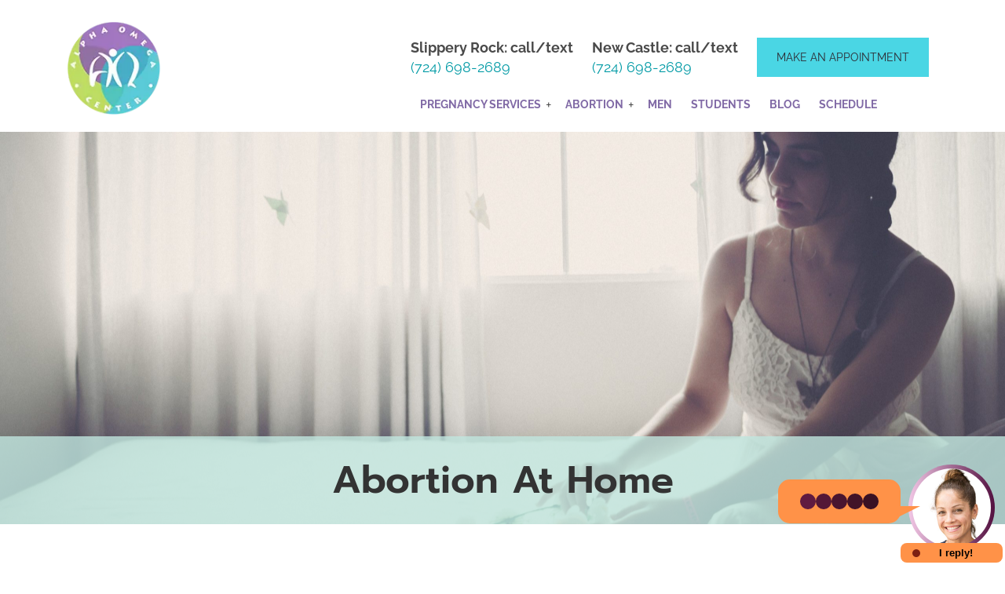

--- FILE ---
content_type: application/x-javascript
request_url: https://hsformwidget.azurewebsites.net/docs/index.js?v=1768618015755
body_size: 117495
content:
parcelRequire=function(e,r,t,n){var i,o="function"==typeof parcelRequire&&parcelRequire,u="function"==typeof require&&require;function f(t,n){if(!r[t]){if(!e[t]){var i="function"==typeof parcelRequire&&parcelRequire;if(!n&&i)return i(t,!0);if(o)return o(t,!0);if(u&&"string"==typeof t)return u(t);var c=new Error("Cannot find module '"+t+"'");throw c.code="MODULE_NOT_FOUND",c}p.resolve=function(r){return e[t][1][r]||r},p.cache={};var l=r[t]=new f.Module(t);e[t][0].call(l.exports,p,l,l.exports,this)}return r[t].exports;function p(e){return f(p.resolve(e))}}f.isParcelRequire=!0,f.Module=function(e){this.id=e,this.bundle=f,this.exports={}},f.modules=e,f.cache=r,f.parent=o,f.register=function(r,t){e[r]=[function(e,r){r.exports=t},{}]};for(var c=0;c<t.length;c++)try{f(t[c])}catch(e){i||(i=e)}if(t.length){var l=f(t[t.length-1]);"object"==typeof exports&&"undefined"!=typeof module?module.exports=l:"function"==typeof define&&define.amd?define(function(){return l}):n&&(this[n]=l)}if(parcelRequire=f,i)throw i;return f}({"awqi":[function(require,module,exports) {
"use strict";var e=Symbol.for("react.element"),t=Symbol.for("react.portal"),r=Symbol.for("react.fragment"),n=Symbol.for("react.strict_mode"),o=Symbol.for("react.profiler"),u=Symbol.for("react.provider"),s=Symbol.for("react.context"),a=Symbol.for("react.forward_ref"),c=Symbol.for("react.suspense"),i=Symbol.for("react.memo"),f=Symbol.for("react.lazy"),l=Symbol.iterator;function p(e){return null===e||"object"!=typeof e?null:"function"==typeof(e=l&&e[l]||e["@@iterator"])?e:null}var y={isMounted:function(){return!1},enqueueForceUpdate:function(){},enqueueReplaceState:function(){},enqueueSetState:function(){}},d=Object.assign,_={};function h(e,t,r){this.props=e,this.context=t,this.refs=_,this.updater=r||y}function x(){}function m(e,t,r){this.props=e,this.context=t,this.refs=_,this.updater=r||y}h.prototype.isReactComponent={},h.prototype.setState=function(e,t){if("object"!=typeof e&&"function"!=typeof e&&null!=e)throw Error("setState(...): takes an object of state variables to update or a function which returns an object of state variables.");this.updater.enqueueSetState(this,e,t,"setState")},h.prototype.forceUpdate=function(e){this.updater.enqueueForceUpdate(this,e,"forceUpdate")},x.prototype=h.prototype;var v=m.prototype=new x;v.constructor=m,d(v,h.prototype),v.isPureReactComponent=!0;var b=Array.isArray,S=Object.prototype.hasOwnProperty,E={current:null},$={key:!0,ref:!0,__self:!0,__source:!0};function w(t,r,n){var o,u={},s=null,a=null;if(null!=r)for(o in void 0!==r.ref&&(a=r.ref),void 0!==r.key&&(s=""+r.key),r)S.call(r,o)&&!$.hasOwnProperty(o)&&(u[o]=r[o]);var c=arguments.length-2;if(1===c)u.children=n;else if(1<c){for(var i=Array(c),f=0;f<c;f++)i[f]=arguments[f+2];u.children=i}if(t&&t.defaultProps)for(o in c=t.defaultProps)void 0===u[o]&&(u[o]=c[o]);return{$$typeof:e,type:t,key:s,ref:a,props:u,_owner:E.current}}function R(t,r){return{$$typeof:e,type:t.type,key:r,ref:t.ref,props:t.props,_owner:t._owner}}function k(t){return"object"==typeof t&&null!==t&&t.$$typeof===e}function C(e){var t={"=":"=0",":":"=2"};return"$"+e.replace(/[=:]/g,function(e){return t[e]})}var g=/\/+/g;function j(e,t){return"object"==typeof e&&null!==e&&null!=e.key?C(""+e.key):t.toString(36)}function O(r,n,o,u,s){var a=typeof r;"undefined"!==a&&"boolean"!==a||(r=null);var c=!1;if(null===r)c=!0;else switch(a){case"string":case"number":c=!0;break;case"object":switch(r.$$typeof){case e:case t:c=!0}}if(c)return s=s(c=r),r=""===u?"."+j(c,0):u,b(s)?(o="",null!=r&&(o=r.replace(g,"$&/")+"/"),O(s,n,o,"",function(e){return e})):null!=s&&(k(s)&&(s=R(s,o+(!s.key||c&&c.key===s.key?"":(""+s.key).replace(g,"$&/")+"/")+r)),n.push(s)),1;if(c=0,u=""===u?".":u+":",b(r))for(var i=0;i<r.length;i++){var f=u+j(a=r[i],i);c+=O(a,n,o,f,s)}else if("function"==typeof(f=p(r)))for(r=f.call(r),i=0;!(a=r.next()).done;)c+=O(a=a.value,n,o,f=u+j(a,i++),s);else if("object"===a)throw n=String(r),Error("Objects are not valid as a React child (found: "+("[object Object]"===n?"object with keys {"+Object.keys(r).join(", ")+"}":n)+"). If you meant to render a collection of children, use an array instead.");return c}function P(e,t,r){if(null==e)return e;var n=[],o=0;return O(e,n,"","",function(e){return t.call(r,e,o++)}),n}function I(e){if(-1===e._status){var t=e._result;(t=t()).then(function(t){0!==e._status&&-1!==e._status||(e._status=1,e._result=t)},function(t){0!==e._status&&-1!==e._status||(e._status=2,e._result=t)}),-1===e._status&&(e._status=0,e._result=t)}if(1===e._status)return e._result.default;throw e._result}var T={current:null},V={transition:null},A={ReactCurrentDispatcher:T,ReactCurrentBatchConfig:V,ReactCurrentOwner:E};exports.Children={map:P,forEach:function(e,t,r){P(e,function(){t.apply(this,arguments)},r)},count:function(e){var t=0;return P(e,function(){t++}),t},toArray:function(e){return P(e,function(e){return e})||[]},only:function(e){if(!k(e))throw Error("React.Children.only expected to receive a single React element child.");return e}},exports.Component=h,exports.Fragment=r,exports.Profiler=o,exports.PureComponent=m,exports.StrictMode=n,exports.Suspense=c,exports.__SECRET_INTERNALS_DO_NOT_USE_OR_YOU_WILL_BE_FIRED=A,exports.cloneElement=function(t,r,n){if(null==t)throw Error("React.cloneElement(...): The argument must be a React element, but you passed "+t+".");var o=d({},t.props),u=t.key,s=t.ref,a=t._owner;if(null!=r){if(void 0!==r.ref&&(s=r.ref,a=E.current),void 0!==r.key&&(u=""+r.key),t.type&&t.type.defaultProps)var c=t.type.defaultProps;for(i in r)S.call(r,i)&&!$.hasOwnProperty(i)&&(o[i]=void 0===r[i]&&void 0!==c?c[i]:r[i])}var i=arguments.length-2;if(1===i)o.children=n;else if(1<i){c=Array(i);for(var f=0;f<i;f++)c[f]=arguments[f+2];o.children=c}return{$$typeof:e,type:t.type,key:u,ref:s,props:o,_owner:a}},exports.createContext=function(e){return(e={$$typeof:s,_currentValue:e,_currentValue2:e,_threadCount:0,Provider:null,Consumer:null,_defaultValue:null,_globalName:null}).Provider={$$typeof:u,_context:e},e.Consumer=e},exports.createElement=w,exports.createFactory=function(e){var t=w.bind(null,e);return t.type=e,t},exports.createRef=function(){return{current:null}},exports.forwardRef=function(e){return{$$typeof:a,render:e}},exports.isValidElement=k,exports.lazy=function(e){return{$$typeof:f,_payload:{_status:-1,_result:e},_init:I}},exports.memo=function(e,t){return{$$typeof:i,type:e,compare:void 0===t?null:t}},exports.startTransition=function(e){var t=V.transition;V.transition={};try{e()}finally{V.transition=t}},exports.unstable_act=function(){throw Error("act(...) is not supported in production builds of React.")},exports.useCallback=function(e,t){return T.current.useCallback(e,t)},exports.useContext=function(e){return T.current.useContext(e)},exports.useDebugValue=function(){},exports.useDeferredValue=function(e){return T.current.useDeferredValue(e)},exports.useEffect=function(e,t){return T.current.useEffect(e,t)},exports.useId=function(){return T.current.useId()},exports.useImperativeHandle=function(e,t,r){return T.current.useImperativeHandle(e,t,r)},exports.useInsertionEffect=function(e,t){return T.current.useInsertionEffect(e,t)},exports.useLayoutEffect=function(e,t){return T.current.useLayoutEffect(e,t)},exports.useMemo=function(e,t){return T.current.useMemo(e,t)},exports.useReducer=function(e,t,r){return T.current.useReducer(e,t,r)},exports.useRef=function(e){return T.current.useRef(e)},exports.useState=function(e){return T.current.useState(e)},exports.useSyncExternalStore=function(e,t,r){return T.current.useSyncExternalStore(e,t,r)},exports.useTransition=function(){return T.current.useTransition()},exports.version="18.2.0";
},{}],"n8MK":[function(require,module,exports) {
"use strict";module.exports=require("./cjs/react.production.min.js");
},{"./cjs/react.production.min.js":"awqi"}],"IvPb":[function(require,module,exports) {
"use strict";function e(e,n){var t=e.length;e.push(n);e:for(;0<t;){var a=t-1>>>1,o=e[a];if(!(0<r(o,n)))break e;e[a]=n,e[t]=o,t=a}}function n(e){return 0===e.length?null:e[0]}function t(e){if(0===e.length)return null;var n=e[0],t=e.pop();if(t!==n){e[0]=t;e:for(var a=0,o=e.length,l=o>>>1;a<l;){var i=2*(a+1)-1,u=e[i],s=i+1,c=e[s];if(0>r(u,t))s<o&&0>r(c,u)?(e[a]=c,e[s]=t,a=s):(e[a]=u,e[i]=t,a=i);else{if(!(s<o&&0>r(c,t)))break e;e[a]=c,e[s]=t,a=s}}}return n}function r(e,n){var t=e.sortIndex-n.sortIndex;return 0!==t?t:e.id-n.id}if("object"==typeof performance&&"function"==typeof performance.now){var a=performance;exports.unstable_now=function(){return a.now()}}else{var o=Date,l=o.now();exports.unstable_now=function(){return o.now()-l}}var i=[],u=[],s=1,c=null,f=3,p=!1,b=!1,d=!1,v="function"==typeof setTimeout?setTimeout:null,x="function"==typeof clearTimeout?clearTimeout:null,y="undefined"!=typeof setImmediate?setImmediate:null;function m(r){for(var a=n(u);null!==a;){if(null===a.callback)t(u);else{if(!(a.startTime<=r))break;t(u),a.sortIndex=a.expirationTime,e(i,a)}a=n(u)}}function g(e){if(d=!1,m(e),!b)if(null!==n(i))b=!0,j(_);else{var t=n(u);null!==t&&E(g,t.startTime-e)}}function _(e,r){b=!1,d&&(d=!1,x(I),I=-1),p=!0;var a=f;try{for(m(r),c=n(i);null!==c&&(!(c.expirationTime>r)||e&&!C());){var o=c.callback;if("function"==typeof o){c.callback=null,f=c.priorityLevel;var l=o(c.expirationTime<=r);r=exports.unstable_now(),"function"==typeof l?c.callback=l:c===n(i)&&t(i),m(r)}else t(i);c=n(i)}if(null!==c)var s=!0;else{var v=n(u);null!==v&&E(g,v.startTime-r),s=!1}return s}finally{c=null,f=a,p=!1}}"undefined"!=typeof navigator&&void 0!==navigator.scheduling&&void 0!==navigator.scheduling.isInputPending&&navigator.scheduling.isInputPending.bind(navigator.scheduling);var h,k=!1,w=null,I=-1,T=5,P=-1;function C(){return!(exports.unstable_now()-P<T)}function L(){if(null!==w){var e=exports.unstable_now();P=e;var n=!0;try{n=w(!0,e)}finally{n?h():(k=!1,w=null)}}else k=!1}if("function"==typeof y)h=function(){y(L)};else if("undefined"!=typeof MessageChannel){var M=new MessageChannel,F=M.port2;M.port1.onmessage=L,h=function(){F.postMessage(null)}}else h=function(){v(L,0)};function j(e){w=e,k||(k=!0,h())}function E(e,n){I=v(function(){e(exports.unstable_now())},n)}exports.unstable_IdlePriority=5,exports.unstable_ImmediatePriority=1,exports.unstable_LowPriority=4,exports.unstable_NormalPriority=3,exports.unstable_Profiling=null,exports.unstable_UserBlockingPriority=2,exports.unstable_cancelCallback=function(e){e.callback=null},exports.unstable_continueExecution=function(){b||p||(b=!0,j(_))},exports.unstable_forceFrameRate=function(e){0>e||125<e?console.error("forceFrameRate takes a positive int between 0 and 125, forcing frame rates higher than 125 fps is not supported"):T=0<e?Math.floor(1e3/e):5},exports.unstable_getCurrentPriorityLevel=function(){return f},exports.unstable_getFirstCallbackNode=function(){return n(i)},exports.unstable_next=function(e){switch(f){case 1:case 2:case 3:var n=3;break;default:n=f}var t=f;f=n;try{return e()}finally{f=t}},exports.unstable_pauseExecution=function(){},exports.unstable_requestPaint=function(){},exports.unstable_runWithPriority=function(e,n){switch(e){case 1:case 2:case 3:case 4:case 5:break;default:e=3}var t=f;f=e;try{return n()}finally{f=t}},exports.unstable_scheduleCallback=function(t,r,a){var o=exports.unstable_now();switch("object"==typeof a&&null!==a?a="number"==typeof(a=a.delay)&&0<a?o+a:o:a=o,t){case 1:var l=-1;break;case 2:l=250;break;case 5:l=1073741823;break;case 4:l=1e4;break;default:l=5e3}return t={id:s++,callback:r,priorityLevel:t,startTime:a,expirationTime:l=a+l,sortIndex:-1},a>o?(t.sortIndex=a,e(u,t),null===n(i)&&t===n(u)&&(d?(x(I),I=-1):d=!0,E(g,a-o))):(t.sortIndex=l,e(i,t),b||p||(b=!0,j(_))),t},exports.unstable_shouldYield=C,exports.unstable_wrapCallback=function(e){var n=f;return function(){var t=f;f=n;try{return e.apply(this,arguments)}finally{f=t}}};
},{}],"MDSO":[function(require,module,exports) {
"use strict";module.exports=require("./cjs/scheduler.production.min.js");
},{"./cjs/scheduler.production.min.js":"IvPb"}],"i17t":[function(require,module,exports) {
"use strict";var e=require("react"),n=require("scheduler");function t(e){for(var n="https://reactjs.org/docs/error-decoder.html?invariant="+e,t=1;t<arguments.length;t++)n+="&args[]="+encodeURIComponent(arguments[t]);return"Minified React error #"+e+"; visit "+n+" for the full message or use the non-minified dev environment for full errors and additional helpful warnings."}var r=new Set,l={};function a(e,n){u(e,n),u(e+"Capture",n)}function u(e,n){for(l[e]=n,e=0;e<n.length;e++)r.add(n[e])}var o=!("undefined"==typeof window||void 0===window.document||void 0===window.document.createElement),i=Object.prototype.hasOwnProperty,s=/^[:A-Z_a-z\u00C0-\u00D6\u00D8-\u00F6\u00F8-\u02FF\u0370-\u037D\u037F-\u1FFF\u200C-\u200D\u2070-\u218F\u2C00-\u2FEF\u3001-\uD7FF\uF900-\uFDCF\uFDF0-\uFFFD][:A-Z_a-z\u00C0-\u00D6\u00D8-\u00F6\u00F8-\u02FF\u0370-\u037D\u037F-\u1FFF\u200C-\u200D\u2070-\u218F\u2C00-\u2FEF\u3001-\uD7FF\uF900-\uFDCF\uFDF0-\uFFFD\-.0-9\u00B7\u0300-\u036F\u203F-\u2040]*$/,c={},f={};function d(e){return!!i.call(f,e)||!i.call(c,e)&&(s.test(e)?f[e]=!0:(c[e]=!0,!1))}function p(e,n,t,r){if(null!==t&&0===t.type)return!1;switch(typeof n){case"function":case"symbol":return!0;case"boolean":return!r&&(null!==t?!t.acceptsBooleans:"data-"!==(e=e.toLowerCase().slice(0,5))&&"aria-"!==e);default:return!1}}function m(e,n,t,r){if(null==n||p(e,n,t,r))return!0;if(r)return!1;if(null!==t)switch(t.type){case 3:return!n;case 4:return!1===n;case 5:return isNaN(n);case 6:return isNaN(n)||1>n}return!1}function h(e,n,t,r,l,a,u){this.acceptsBooleans=2===n||3===n||4===n,this.attributeName=r,this.attributeNamespace=l,this.mustUseProperty=t,this.propertyName=e,this.type=n,this.sanitizeURL=a,this.removeEmptyString=u}var g={};"children dangerouslySetInnerHTML defaultValue defaultChecked innerHTML suppressContentEditableWarning suppressHydrationWarning style".split(" ").forEach(function(e){g[e]=new h(e,0,!1,e,null,!1,!1)}),[["acceptCharset","accept-charset"],["className","class"],["htmlFor","for"],["httpEquiv","http-equiv"]].forEach(function(e){var n=e[0];g[n]=new h(n,1,!1,e[1],null,!1,!1)}),["contentEditable","draggable","spellCheck","value"].forEach(function(e){g[e]=new h(e,2,!1,e.toLowerCase(),null,!1,!1)}),["autoReverse","externalResourcesRequired","focusable","preserveAlpha"].forEach(function(e){g[e]=new h(e,2,!1,e,null,!1,!1)}),"allowFullScreen async autoFocus autoPlay controls default defer disabled disablePictureInPicture disableRemotePlayback formNoValidate hidden loop noModule noValidate open playsInline readOnly required reversed scoped seamless itemScope".split(" ").forEach(function(e){g[e]=new h(e,3,!1,e.toLowerCase(),null,!1,!1)}),["checked","multiple","muted","selected"].forEach(function(e){g[e]=new h(e,3,!0,e,null,!1,!1)}),["capture","download"].forEach(function(e){g[e]=new h(e,4,!1,e,null,!1,!1)}),["cols","rows","size","span"].forEach(function(e){g[e]=new h(e,6,!1,e,null,!1,!1)}),["rowSpan","start"].forEach(function(e){g[e]=new h(e,5,!1,e.toLowerCase(),null,!1,!1)});var v=/[\-:]([a-z])/g;function y(e){return e[1].toUpperCase()}function b(e,n,t,r){var l=g.hasOwnProperty(n)?g[n]:null;(null!==l?0!==l.type:r||!(2<n.length)||"o"!==n[0]&&"O"!==n[0]||"n"!==n[1]&&"N"!==n[1])&&(m(n,t,l,r)&&(t=null),r||null===l?d(n)&&(null===t?e.removeAttribute(n):e.setAttribute(n,""+t)):l.mustUseProperty?e[l.propertyName]=null===t?3!==l.type&&"":t:(n=l.attributeName,r=l.attributeNamespace,null===t?e.removeAttribute(n):(t=3===(l=l.type)||4===l&&!0===t?"":""+t,r?e.setAttributeNS(r,n,t):e.setAttribute(n,t))))}"accent-height alignment-baseline arabic-form baseline-shift cap-height clip-path clip-rule color-interpolation color-interpolation-filters color-profile color-rendering dominant-baseline enable-background fill-opacity fill-rule flood-color flood-opacity font-family font-size font-size-adjust font-stretch font-style font-variant font-weight glyph-name glyph-orientation-horizontal glyph-orientation-vertical horiz-adv-x horiz-origin-x image-rendering letter-spacing lighting-color marker-end marker-mid marker-start overline-position overline-thickness paint-order panose-1 pointer-events rendering-intent shape-rendering stop-color stop-opacity strikethrough-position strikethrough-thickness stroke-dasharray stroke-dashoffset stroke-linecap stroke-linejoin stroke-miterlimit stroke-opacity stroke-width text-anchor text-decoration text-rendering underline-position underline-thickness unicode-bidi unicode-range units-per-em v-alphabetic v-hanging v-ideographic v-mathematical vector-effect vert-adv-y vert-origin-x vert-origin-y word-spacing writing-mode xmlns:xlink x-height".split(" ").forEach(function(e){var n=e.replace(v,y);g[n]=new h(n,1,!1,e,null,!1,!1)}),"xlink:actuate xlink:arcrole xlink:role xlink:show xlink:title xlink:type".split(" ").forEach(function(e){var n=e.replace(v,y);g[n]=new h(n,1,!1,e,"http://www.w3.org/1999/xlink",!1,!1)}),["xml:base","xml:lang","xml:space"].forEach(function(e){var n=e.replace(v,y);g[n]=new h(n,1,!1,e,"http://www.w3.org/XML/1998/namespace",!1,!1)}),["tabIndex","crossOrigin"].forEach(function(e){g[e]=new h(e,1,!1,e.toLowerCase(),null,!1,!1)}),g.xlinkHref=new h("xlinkHref",1,!1,"xlink:href","http://www.w3.org/1999/xlink",!0,!1),["src","href","action","formAction"].forEach(function(e){g[e]=new h(e,1,!1,e.toLowerCase(),null,!0,!0)});var k=e.__SECRET_INTERNALS_DO_NOT_USE_OR_YOU_WILL_BE_FIRED,w=Symbol.for("react.element"),S=Symbol.for("react.portal"),x=Symbol.for("react.fragment"),E=Symbol.for("react.strict_mode"),C=Symbol.for("react.profiler"),z=Symbol.for("react.provider"),N=Symbol.for("react.context"),P=Symbol.for("react.forward_ref"),_=Symbol.for("react.suspense"),L=Symbol.for("react.suspense_list"),T=Symbol.for("react.memo"),M=Symbol.for("react.lazy");Symbol.for("react.scope"),Symbol.for("react.debug_trace_mode");var F=Symbol.for("react.offscreen");Symbol.for("react.legacy_hidden"),Symbol.for("react.cache"),Symbol.for("react.tracing_marker");var R=Symbol.iterator;function D(e){return null===e||"object"!=typeof e?null:"function"==typeof(e=R&&e[R]||e["@@iterator"])?e:null}var O,I=Object.assign;function U(e){if(void 0===O)try{throw Error()}catch(t){var n=t.stack.trim().match(/\n( *(at )?)/);O=n&&n[1]||""}return"\n"+O+e}var V=!1;function A(e,n){if(!e||V)return"";V=!0;var t=Error.prepareStackTrace;Error.prepareStackTrace=void 0;try{if(n)if(n=function(){throw Error()},Object.defineProperty(n.prototype,"props",{set:function(){throw Error()}}),"object"==typeof Reflect&&Reflect.construct){try{Reflect.construct(n,[])}catch(s){var r=s}Reflect.construct(e,[],n)}else{try{n.call()}catch(s){r=s}e.call(n.prototype)}else{try{throw Error()}catch(s){r=s}e()}}catch(s){if(s&&r&&"string"==typeof s.stack){for(var l=s.stack.split("\n"),a=r.stack.split("\n"),u=l.length-1,o=a.length-1;1<=u&&0<=o&&l[u]!==a[o];)o--;for(;1<=u&&0<=o;u--,o--)if(l[u]!==a[o]){if(1!==u||1!==o)do{if(u--,0>--o||l[u]!==a[o]){var i="\n"+l[u].replace(" at new "," at ");return e.displayName&&i.includes("<anonymous>")&&(i=i.replace("<anonymous>",e.displayName)),i}}while(1<=u&&0<=o);break}}}finally{V=!1,Error.prepareStackTrace=t}return(e=e?e.displayName||e.name:"")?U(e):""}function B(e){switch(e.tag){case 5:return U(e.type);case 16:return U("Lazy");case 13:return U("Suspense");case 19:return U("SuspenseList");case 0:case 2:case 15:return e=A(e.type,!1);case 11:return e=A(e.type.render,!1);case 1:return e=A(e.type,!0);default:return""}}function H(e){if(null==e)return null;if("function"==typeof e)return e.displayName||e.name||null;if("string"==typeof e)return e;switch(e){case x:return"Fragment";case S:return"Portal";case C:return"Profiler";case E:return"StrictMode";case _:return"Suspense";case L:return"SuspenseList"}if("object"==typeof e)switch(e.$$typeof){case N:return(e.displayName||"Context")+".Consumer";case z:return(e._context.displayName||"Context")+".Provider";case P:var n=e.render;return(e=e.displayName)||(e=""!==(e=n.displayName||n.name||"")?"ForwardRef("+e+")":"ForwardRef"),e;case T:return null!==(n=e.displayName||null)?n:H(e.type)||"Memo";case M:n=e._payload,e=e._init;try{return H(e(n))}catch(t){}}return null}function Q(e){var n=e.type;switch(e.tag){case 24:return"Cache";case 9:return(n.displayName||"Context")+".Consumer";case 10:return(n._context.displayName||"Context")+".Provider";case 18:return"DehydratedFragment";case 11:return e=(e=n.render).displayName||e.name||"",n.displayName||(""!==e?"ForwardRef("+e+")":"ForwardRef");case 7:return"Fragment";case 5:return n;case 4:return"Portal";case 3:return"Root";case 6:return"Text";case 16:return H(n);case 8:return n===E?"StrictMode":"Mode";case 22:return"Offscreen";case 12:return"Profiler";case 21:return"Scope";case 13:return"Suspense";case 19:return"SuspenseList";case 25:return"TracingMarker";case 1:case 0:case 17:case 2:case 14:case 15:if("function"==typeof n)return n.displayName||n.name||null;if("string"==typeof n)return n}return null}function W(e){switch(typeof e){case"boolean":case"number":case"string":case"undefined":case"object":return e;default:return""}}function j(e){var n=e.type;return(e=e.nodeName)&&"input"===e.toLowerCase()&&("checkbox"===n||"radio"===n)}function $(e){var n=j(e)?"checked":"value",t=Object.getOwnPropertyDescriptor(e.constructor.prototype,n),r=""+e[n];if(!e.hasOwnProperty(n)&&void 0!==t&&"function"==typeof t.get&&"function"==typeof t.set){var l=t.get,a=t.set;return Object.defineProperty(e,n,{configurable:!0,get:function(){return l.call(this)},set:function(e){r=""+e,a.call(this,e)}}),Object.defineProperty(e,n,{enumerable:t.enumerable}),{getValue:function(){return r},setValue:function(e){r=""+e},stopTracking:function(){e._valueTracker=null,delete e[n]}}}}function q(e){e._valueTracker||(e._valueTracker=$(e))}function K(e){if(!e)return!1;var n=e._valueTracker;if(!n)return!0;var t=n.getValue(),r="";return e&&(r=j(e)?e.checked?"true":"false":e.value),(e=r)!==t&&(n.setValue(e),!0)}function Y(e){if(void 0===(e=e||("undefined"!=typeof document?document:void 0)))return null;try{return e.activeElement||e.body}catch(n){return e.body}}function X(e,n){var t=n.checked;return I({},n,{defaultChecked:void 0,defaultValue:void 0,value:void 0,checked:null!=t?t:e._wrapperState.initialChecked})}function G(e,n){var t=null==n.defaultValue?"":n.defaultValue,r=null!=n.checked?n.checked:n.defaultChecked;t=W(null!=n.value?n.value:t),e._wrapperState={initialChecked:r,initialValue:t,controlled:"checkbox"===n.type||"radio"===n.type?null!=n.checked:null!=n.value}}function Z(e,n){null!=(n=n.checked)&&b(e,"checked",n,!1)}function J(e,n){Z(e,n);var t=W(n.value),r=n.type;if(null!=t)"number"===r?(0===t&&""===e.value||e.value!=t)&&(e.value=""+t):e.value!==""+t&&(e.value=""+t);else if("submit"===r||"reset"===r)return void e.removeAttribute("value");n.hasOwnProperty("value")?ne(e,n.type,t):n.hasOwnProperty("defaultValue")&&ne(e,n.type,W(n.defaultValue)),null==n.checked&&null!=n.defaultChecked&&(e.defaultChecked=!!n.defaultChecked)}function ee(e,n,t){if(n.hasOwnProperty("value")||n.hasOwnProperty("defaultValue")){var r=n.type;if(!("submit"!==r&&"reset"!==r||void 0!==n.value&&null!==n.value))return;n=""+e._wrapperState.initialValue,t||n===e.value||(e.value=n),e.defaultValue=n}""!==(t=e.name)&&(e.name=""),e.defaultChecked=!!e._wrapperState.initialChecked,""!==t&&(e.name=t)}function ne(e,n,t){"number"===n&&Y(e.ownerDocument)===e||(null==t?e.defaultValue=""+e._wrapperState.initialValue:e.defaultValue!==""+t&&(e.defaultValue=""+t))}var te=Array.isArray;function re(e,n,t,r){if(e=e.options,n){n={};for(var l=0;l<t.length;l++)n["$"+t[l]]=!0;for(t=0;t<e.length;t++)l=n.hasOwnProperty("$"+e[t].value),e[t].selected!==l&&(e[t].selected=l),l&&r&&(e[t].defaultSelected=!0)}else{for(t=""+W(t),n=null,l=0;l<e.length;l++){if(e[l].value===t)return e[l].selected=!0,void(r&&(e[l].defaultSelected=!0));null!==n||e[l].disabled||(n=e[l])}null!==n&&(n.selected=!0)}}function le(e,n){if(null!=n.dangerouslySetInnerHTML)throw Error(t(91));return I({},n,{value:void 0,defaultValue:void 0,children:""+e._wrapperState.initialValue})}function ae(e,n){var r=n.value;if(null==r){if(r=n.children,n=n.defaultValue,null!=r){if(null!=n)throw Error(t(92));if(te(r)){if(1<r.length)throw Error(t(93));r=r[0]}n=r}null==n&&(n=""),r=n}e._wrapperState={initialValue:W(r)}}function ue(e,n){var t=W(n.value),r=W(n.defaultValue);null!=t&&((t=""+t)!==e.value&&(e.value=t),null==n.defaultValue&&e.defaultValue!==t&&(e.defaultValue=t)),null!=r&&(e.defaultValue=""+r)}function oe(e){var n=e.textContent;n===e._wrapperState.initialValue&&""!==n&&null!==n&&(e.value=n)}function ie(e){switch(e){case"svg":return"http://www.w3.org/2000/svg";case"math":return"http://www.w3.org/1998/Math/MathML";default:return"http://www.w3.org/1999/xhtml"}}function se(e,n){return null==e||"http://www.w3.org/1999/xhtml"===e?ie(n):"http://www.w3.org/2000/svg"===e&&"foreignObject"===n?"http://www.w3.org/1999/xhtml":e}var ce,fe=function(e){return"undefined"!=typeof MSApp&&MSApp.execUnsafeLocalFunction?function(n,t,r,l){MSApp.execUnsafeLocalFunction(function(){return e(n,t)})}:e}(function(e,n){if("http://www.w3.org/2000/svg"!==e.namespaceURI||"innerHTML"in e)e.innerHTML=n;else{for((ce=ce||document.createElement("div")).innerHTML="<svg>"+n.valueOf().toString()+"</svg>",n=ce.firstChild;e.firstChild;)e.removeChild(e.firstChild);for(;n.firstChild;)e.appendChild(n.firstChild)}});function de(e,n){if(n){var t=e.firstChild;if(t&&t===e.lastChild&&3===t.nodeType)return void(t.nodeValue=n)}e.textContent=n}var pe={animationIterationCount:!0,aspectRatio:!0,borderImageOutset:!0,borderImageSlice:!0,borderImageWidth:!0,boxFlex:!0,boxFlexGroup:!0,boxOrdinalGroup:!0,columnCount:!0,columns:!0,flex:!0,flexGrow:!0,flexPositive:!0,flexShrink:!0,flexNegative:!0,flexOrder:!0,gridArea:!0,gridRow:!0,gridRowEnd:!0,gridRowSpan:!0,gridRowStart:!0,gridColumn:!0,gridColumnEnd:!0,gridColumnSpan:!0,gridColumnStart:!0,fontWeight:!0,lineClamp:!0,lineHeight:!0,opacity:!0,order:!0,orphans:!0,tabSize:!0,widows:!0,zIndex:!0,zoom:!0,fillOpacity:!0,floodOpacity:!0,stopOpacity:!0,strokeDasharray:!0,strokeDashoffset:!0,strokeMiterlimit:!0,strokeOpacity:!0,strokeWidth:!0},me=["Webkit","ms","Moz","O"];function he(e,n,t){return null==n||"boolean"==typeof n||""===n?"":t||"number"!=typeof n||0===n||pe.hasOwnProperty(e)&&pe[e]?(""+n).trim():n+"px"}function ge(e,n){for(var t in e=e.style,n)if(n.hasOwnProperty(t)){var r=0===t.indexOf("--"),l=he(t,n[t],r);"float"===t&&(t="cssFloat"),r?e.setProperty(t,l):e[t]=l}}Object.keys(pe).forEach(function(e){me.forEach(function(n){n=n+e.charAt(0).toUpperCase()+e.substring(1),pe[n]=pe[e]})});var ve=I({menuitem:!0},{area:!0,base:!0,br:!0,col:!0,embed:!0,hr:!0,img:!0,input:!0,keygen:!0,link:!0,meta:!0,param:!0,source:!0,track:!0,wbr:!0});function ye(e,n){if(n){if(ve[e]&&(null!=n.children||null!=n.dangerouslySetInnerHTML))throw Error(t(137,e));if(null!=n.dangerouslySetInnerHTML){if(null!=n.children)throw Error(t(60));if("object"!=typeof n.dangerouslySetInnerHTML||!("__html"in n.dangerouslySetInnerHTML))throw Error(t(61))}if(null!=n.style&&"object"!=typeof n.style)throw Error(t(62))}}function be(e,n){if(-1===e.indexOf("-"))return"string"==typeof n.is;switch(e){case"annotation-xml":case"color-profile":case"font-face":case"font-face-src":case"font-face-uri":case"font-face-format":case"font-face-name":case"missing-glyph":return!1;default:return!0}}var ke=null;function we(e){return(e=e.target||e.srcElement||window).correspondingUseElement&&(e=e.correspondingUseElement),3===e.nodeType?e.parentNode:e}var Se=null,xe=null,Ee=null;function Ce(e){if(e=Ul(e)){if("function"!=typeof Se)throw Error(t(280));var n=e.stateNode;n&&(n=Al(n),Se(e.stateNode,e.type,n))}}function ze(e){xe?Ee?Ee.push(e):Ee=[e]:xe=e}function Ne(){if(xe){var e=xe,n=Ee;if(Ee=xe=null,Ce(e),n)for(e=0;e<n.length;e++)Ce(n[e])}}function Pe(e,n){return e(n)}function _e(){}var Le=!1;function Te(e,n,t){if(Le)return e(n,t);Le=!0;try{return Pe(e,n,t)}finally{Le=!1,(null!==xe||null!==Ee)&&(_e(),Ne())}}function Me(e,n){var r=e.stateNode;if(null===r)return null;var l=Al(r);if(null===l)return null;r=l[n];e:switch(n){case"onClick":case"onClickCapture":case"onDoubleClick":case"onDoubleClickCapture":case"onMouseDown":case"onMouseDownCapture":case"onMouseMove":case"onMouseMoveCapture":case"onMouseUp":case"onMouseUpCapture":case"onMouseEnter":(l=!l.disabled)||(l=!("button"===(e=e.type)||"input"===e||"select"===e||"textarea"===e)),e=!l;break e;default:e=!1}if(e)return null;if(r&&"function"!=typeof r)throw Error(t(231,n,typeof r));return r}var Fe=!1;if(o)try{var Re={};Object.defineProperty(Re,"passive",{get:function(){Fe=!0}}),window.addEventListener("test",Re,Re),window.removeEventListener("test",Re,Re)}catch(Rc){Fe=!1}function De(e,n,t,r,l,a,u,o,i){var s=Array.prototype.slice.call(arguments,3);try{n.apply(t,s)}catch(c){this.onError(c)}}var Oe=!1,Ie=null,Ue=!1,Ve=null,Ae={onError:function(e){Oe=!0,Ie=e}};function Be(e,n,t,r,l,a,u,o,i){Oe=!1,Ie=null,De.apply(Ae,arguments)}function He(e,n,r,l,a,u,o,i,s){if(Be.apply(this,arguments),Oe){if(!Oe)throw Error(t(198));var c=Ie;Oe=!1,Ie=null,Ue||(Ue=!0,Ve=c)}}function Qe(e){var n=e,t=e;if(e.alternate)for(;n.return;)n=n.return;else{e=n;do{0!=(4098&(n=e).flags)&&(t=n.return),e=n.return}while(e)}return 3===n.tag?t:null}function We(e){if(13===e.tag){var n=e.memoizedState;if(null===n&&(null!==(e=e.alternate)&&(n=e.memoizedState)),null!==n)return n.dehydrated}return null}function je(e){if(Qe(e)!==e)throw Error(t(188))}function $e(e){var n=e.alternate;if(!n){if(null===(n=Qe(e)))throw Error(t(188));return n!==e?null:e}for(var r=e,l=n;;){var a=r.return;if(null===a)break;var u=a.alternate;if(null===u){if(null!==(l=a.return)){r=l;continue}break}if(a.child===u.child){for(u=a.child;u;){if(u===r)return je(a),e;if(u===l)return je(a),n;u=u.sibling}throw Error(t(188))}if(r.return!==l.return)r=a,l=u;else{for(var o=!1,i=a.child;i;){if(i===r){o=!0,r=a,l=u;break}if(i===l){o=!0,l=a,r=u;break}i=i.sibling}if(!o){for(i=u.child;i;){if(i===r){o=!0,r=u,l=a;break}if(i===l){o=!0,l=u,r=a;break}i=i.sibling}if(!o)throw Error(t(189))}}if(r.alternate!==l)throw Error(t(190))}if(3!==r.tag)throw Error(t(188));return r.stateNode.current===r?e:n}function qe(e){return null!==(e=$e(e))?Ke(e):null}function Ke(e){if(5===e.tag||6===e.tag)return e;for(e=e.child;null!==e;){var n=Ke(e);if(null!==n)return n;e=e.sibling}return null}var Ye=n.unstable_scheduleCallback,Xe=n.unstable_cancelCallback,Ge=n.unstable_shouldYield,Ze=n.unstable_requestPaint,Je=n.unstable_now,en=n.unstable_getCurrentPriorityLevel,nn=n.unstable_ImmediatePriority,tn=n.unstable_UserBlockingPriority,rn=n.unstable_NormalPriority,ln=n.unstable_LowPriority,an=n.unstable_IdlePriority,un=null,on=null;function sn(e){if(on&&"function"==typeof on.onCommitFiberRoot)try{on.onCommitFiberRoot(un,e,void 0,128==(128&e.current.flags))}catch(n){}}var cn=Math.clz32?Math.clz32:pn,fn=Math.log,dn=Math.LN2;function pn(e){return 0===(e>>>=0)?32:31-(fn(e)/dn|0)|0}var mn=64,hn=4194304;function gn(e){switch(e&-e){case 1:return 1;case 2:return 2;case 4:return 4;case 8:return 8;case 16:return 16;case 32:return 32;case 64:case 128:case 256:case 512:case 1024:case 2048:case 4096:case 8192:case 16384:case 32768:case 65536:case 131072:case 262144:case 524288:case 1048576:case 2097152:return 4194240&e;case 4194304:case 8388608:case 16777216:case 33554432:case 67108864:return 130023424&e;case 134217728:return 134217728;case 268435456:return 268435456;case 536870912:return 536870912;case 1073741824:return 1073741824;default:return e}}function vn(e,n){var t=e.pendingLanes;if(0===t)return 0;var r=0,l=e.suspendedLanes,a=e.pingedLanes,u=268435455&t;if(0!==u){var o=u&~l;0!==o?r=gn(o):0!==(a&=u)&&(r=gn(a))}else 0!==(u=t&~l)?r=gn(u):0!==a&&(r=gn(a));if(0===r)return 0;if(0!==n&&n!==r&&0==(n&l)&&((l=r&-r)>=(a=n&-n)||16===l&&0!=(4194240&a)))return n;if(0!=(4&r)&&(r|=16&t),0!==(n=e.entangledLanes))for(e=e.entanglements,n&=r;0<n;)l=1<<(t=31-cn(n)),r|=e[t],n&=~l;return r}function yn(e,n){switch(e){case 1:case 2:case 4:return n+250;case 8:case 16:case 32:case 64:case 128:case 256:case 512:case 1024:case 2048:case 4096:case 8192:case 16384:case 32768:case 65536:case 131072:case 262144:case 524288:case 1048576:case 2097152:return n+5e3;case 4194304:case 8388608:case 16777216:case 33554432:case 67108864:return-1;case 134217728:case 268435456:case 536870912:case 1073741824:default:return-1}}function bn(e,n){for(var t=e.suspendedLanes,r=e.pingedLanes,l=e.expirationTimes,a=e.pendingLanes;0<a;){var u=31-cn(a),o=1<<u,i=l[u];-1===i?0!=(o&t)&&0==(o&r)||(l[u]=yn(o,n)):i<=n&&(e.expiredLanes|=o),a&=~o}}function kn(e){return 0!==(e=-1073741825&e.pendingLanes)?e:1073741824&e?1073741824:0}function wn(){var e=mn;return 0==(4194240&(mn<<=1))&&(mn=64),e}function Sn(e){for(var n=[],t=0;31>t;t++)n.push(e);return n}function xn(e,n,t){e.pendingLanes|=n,536870912!==n&&(e.suspendedLanes=0,e.pingedLanes=0),(e=e.eventTimes)[n=31-cn(n)]=t}function En(e,n){var t=e.pendingLanes&~n;e.pendingLanes=n,e.suspendedLanes=0,e.pingedLanes=0,e.expiredLanes&=n,e.mutableReadLanes&=n,e.entangledLanes&=n,n=e.entanglements;var r=e.eventTimes;for(e=e.expirationTimes;0<t;){var l=31-cn(t),a=1<<l;n[l]=0,r[l]=-1,e[l]=-1,t&=~a}}function Cn(e,n){var t=e.entangledLanes|=n;for(e=e.entanglements;t;){var r=31-cn(t),l=1<<r;l&n|e[r]&n&&(e[r]|=n),t&=~l}}var zn=0;function Nn(e){return 1<(e&=-e)?4<e?0!=(268435455&e)?16:536870912:4:1}var Pn,_n,Ln,Tn,Mn,Fn=!1,Rn=[],Dn=null,On=null,In=null,Un=new Map,Vn=new Map,An=[],Bn="mousedown mouseup touchcancel touchend touchstart auxclick dblclick pointercancel pointerdown pointerup dragend dragstart drop compositionend compositionstart keydown keypress keyup input textInput copy cut paste click change contextmenu reset submit".split(" ");function Hn(e,n){switch(e){case"focusin":case"focusout":Dn=null;break;case"dragenter":case"dragleave":On=null;break;case"mouseover":case"mouseout":In=null;break;case"pointerover":case"pointerout":Un.delete(n.pointerId);break;case"gotpointercapture":case"lostpointercapture":Vn.delete(n.pointerId)}}function Qn(e,n,t,r,l,a){return null===e||e.nativeEvent!==a?(e={blockedOn:n,domEventName:t,eventSystemFlags:r,nativeEvent:a,targetContainers:[l]},null!==n&&(null!==(n=Ul(n))&&_n(n)),e):(e.eventSystemFlags|=r,n=e.targetContainers,null!==l&&-1===n.indexOf(l)&&n.push(l),e)}function Wn(e,n,t,r,l){switch(n){case"focusin":return Dn=Qn(Dn,e,n,t,r,l),!0;case"dragenter":return On=Qn(On,e,n,t,r,l),!0;case"mouseover":return In=Qn(In,e,n,t,r,l),!0;case"pointerover":var a=l.pointerId;return Un.set(a,Qn(Un.get(a)||null,e,n,t,r,l)),!0;case"gotpointercapture":return a=l.pointerId,Vn.set(a,Qn(Vn.get(a)||null,e,n,t,r,l)),!0}return!1}function jn(e){var n=Il(e.target);if(null!==n){var t=Qe(n);if(null!==t)if(13===(n=t.tag)){if(null!==(n=We(t)))return e.blockedOn=n,void Mn(e.priority,function(){Ln(t)})}else if(3===n&&t.stateNode.current.memoizedState.isDehydrated)return void(e.blockedOn=3===t.tag?t.stateNode.containerInfo:null)}e.blockedOn=null}function $n(e){if(null!==e.blockedOn)return!1;for(var n=e.targetContainers;0<n.length;){var t=rt(e.domEventName,e.eventSystemFlags,n[0],e.nativeEvent);if(null!==t)return null!==(n=Ul(t))&&_n(n),e.blockedOn=t,!1;var r=new(t=e.nativeEvent).constructor(t.type,t);ke=r,t.target.dispatchEvent(r),ke=null,n.shift()}return!0}function qn(e,n,t){$n(e)&&t.delete(n)}function Kn(){Fn=!1,null!==Dn&&$n(Dn)&&(Dn=null),null!==On&&$n(On)&&(On=null),null!==In&&$n(In)&&(In=null),Un.forEach(qn),Vn.forEach(qn)}function Yn(e,t){e.blockedOn===t&&(e.blockedOn=null,Fn||(Fn=!0,n.unstable_scheduleCallback(n.unstable_NormalPriority,Kn)))}function Xn(e){function n(n){return Yn(n,e)}if(0<Rn.length){Yn(Rn[0],e);for(var t=1;t<Rn.length;t++){var r=Rn[t];r.blockedOn===e&&(r.blockedOn=null)}}for(null!==Dn&&Yn(Dn,e),null!==On&&Yn(On,e),null!==In&&Yn(In,e),Un.forEach(n),Vn.forEach(n),t=0;t<An.length;t++)(r=An[t]).blockedOn===e&&(r.blockedOn=null);for(;0<An.length&&null===(t=An[0]).blockedOn;)jn(t),null===t.blockedOn&&An.shift()}var Gn=k.ReactCurrentBatchConfig,Zn=!0;function Jn(e,n,t,r){var l=zn,a=Gn.transition;Gn.transition=null;try{zn=1,nt(e,n,t,r)}finally{zn=l,Gn.transition=a}}function et(e,n,t,r){var l=zn,a=Gn.transition;Gn.transition=null;try{zn=4,nt(e,n,t,r)}finally{zn=l,Gn.transition=a}}function nt(e,n,t,r){if(Zn){var l=rt(e,n,t,r);if(null===l)sl(e,n,r,tt,t),Hn(e,r);else if(Wn(l,e,n,t,r))r.stopPropagation();else if(Hn(e,r),4&n&&-1<Bn.indexOf(e)){for(;null!==l;){var a=Ul(l);if(null!==a&&Pn(a),null===(a=rt(e,n,t,r))&&sl(e,n,r,tt,t),a===l)break;l=a}null!==l&&r.stopPropagation()}else sl(e,n,r,null,t)}}var tt=null;function rt(e,n,t,r){if(tt=null,null!==(e=Il(e=we(r))))if(null===(n=Qe(e)))e=null;else if(13===(t=n.tag)){if(null!==(e=We(n)))return e;e=null}else if(3===t){if(n.stateNode.current.memoizedState.isDehydrated)return 3===n.tag?n.stateNode.containerInfo:null;e=null}else n!==e&&(e=null);return tt=e,null}function lt(e){switch(e){case"cancel":case"click":case"close":case"contextmenu":case"copy":case"cut":case"auxclick":case"dblclick":case"dragend":case"dragstart":case"drop":case"focusin":case"focusout":case"input":case"invalid":case"keydown":case"keypress":case"keyup":case"mousedown":case"mouseup":case"paste":case"pause":case"play":case"pointercancel":case"pointerdown":case"pointerup":case"ratechange":case"reset":case"resize":case"seeked":case"submit":case"touchcancel":case"touchend":case"touchstart":case"volumechange":case"change":case"selectionchange":case"textInput":case"compositionstart":case"compositionend":case"compositionupdate":case"beforeblur":case"afterblur":case"beforeinput":case"blur":case"fullscreenchange":case"focus":case"hashchange":case"popstate":case"select":case"selectstart":return 1;case"drag":case"dragenter":case"dragexit":case"dragleave":case"dragover":case"mousemove":case"mouseout":case"mouseover":case"pointermove":case"pointerout":case"pointerover":case"scroll":case"toggle":case"touchmove":case"wheel":case"mouseenter":case"mouseleave":case"pointerenter":case"pointerleave":return 4;case"message":switch(en()){case nn:return 1;case tn:return 4;case rn:case ln:return 16;case an:return 536870912;default:return 16}default:return 16}}var at=null,ut=null,ot=null;function it(){if(ot)return ot;var e,n,t=ut,r=t.length,l="value"in at?at.value:at.textContent,a=l.length;for(e=0;e<r&&t[e]===l[e];e++);var u=r-e;for(n=1;n<=u&&t[r-n]===l[a-n];n++);return ot=l.slice(e,1<n?1-n:void 0)}function st(e){var n=e.keyCode;return"charCode"in e?0===(e=e.charCode)&&13===n&&(e=13):e=n,10===e&&(e=13),32<=e||13===e?e:0}function ct(){return!0}function ft(){return!1}function dt(e){function n(n,t,r,l,a){for(var u in this._reactName=n,this._targetInst=r,this.type=t,this.nativeEvent=l,this.target=a,this.currentTarget=null,e)e.hasOwnProperty(u)&&(n=e[u],this[u]=n?n(l):l[u]);return this.isDefaultPrevented=(null!=l.defaultPrevented?l.defaultPrevented:!1===l.returnValue)?ct:ft,this.isPropagationStopped=ft,this}return I(n.prototype,{preventDefault:function(){this.defaultPrevented=!0;var e=this.nativeEvent;e&&(e.preventDefault?e.preventDefault():"unknown"!=typeof e.returnValue&&(e.returnValue=!1),this.isDefaultPrevented=ct)},stopPropagation:function(){var e=this.nativeEvent;e&&(e.stopPropagation?e.stopPropagation():"unknown"!=typeof e.cancelBubble&&(e.cancelBubble=!0),this.isPropagationStopped=ct)},persist:function(){},isPersistent:ct}),n}var pt,mt,ht,gt={eventPhase:0,bubbles:0,cancelable:0,timeStamp:function(e){return e.timeStamp||Date.now()},defaultPrevented:0,isTrusted:0},vt=dt(gt),yt=I({},gt,{view:0,detail:0}),bt=dt(yt),kt=I({},yt,{screenX:0,screenY:0,clientX:0,clientY:0,pageX:0,pageY:0,ctrlKey:0,shiftKey:0,altKey:0,metaKey:0,getModifierState:Ot,button:0,buttons:0,relatedTarget:function(e){return void 0===e.relatedTarget?e.fromElement===e.srcElement?e.toElement:e.fromElement:e.relatedTarget},movementX:function(e){return"movementX"in e?e.movementX:(e!==ht&&(ht&&"mousemove"===e.type?(pt=e.screenX-ht.screenX,mt=e.screenY-ht.screenY):mt=pt=0,ht=e),pt)},movementY:function(e){return"movementY"in e?e.movementY:mt}}),wt=dt(kt),St=I({},kt,{dataTransfer:0}),xt=dt(St),Et=I({},yt,{relatedTarget:0}),Ct=dt(Et),zt=I({},gt,{animationName:0,elapsedTime:0,pseudoElement:0}),Nt=dt(zt),Pt=I({},gt,{clipboardData:function(e){return"clipboardData"in e?e.clipboardData:window.clipboardData}}),_t=dt(Pt),Lt=I({},gt,{data:0}),Tt=dt(Lt),Mt={Esc:"Escape",Spacebar:" ",Left:"ArrowLeft",Up:"ArrowUp",Right:"ArrowRight",Down:"ArrowDown",Del:"Delete",Win:"OS",Menu:"ContextMenu",Apps:"ContextMenu",Scroll:"ScrollLock",MozPrintableKey:"Unidentified"},Ft={8:"Backspace",9:"Tab",12:"Clear",13:"Enter",16:"Shift",17:"Control",18:"Alt",19:"Pause",20:"CapsLock",27:"Escape",32:" ",33:"PageUp",34:"PageDown",35:"End",36:"Home",37:"ArrowLeft",38:"ArrowUp",39:"ArrowRight",40:"ArrowDown",45:"Insert",46:"Delete",112:"F1",113:"F2",114:"F3",115:"F4",116:"F5",117:"F6",118:"F7",119:"F8",120:"F9",121:"F10",122:"F11",123:"F12",144:"NumLock",145:"ScrollLock",224:"Meta"},Rt={Alt:"altKey",Control:"ctrlKey",Meta:"metaKey",Shift:"shiftKey"};function Dt(e){var n=this.nativeEvent;return n.getModifierState?n.getModifierState(e):!!(e=Rt[e])&&!!n[e]}function Ot(){return Dt}var It=I({},yt,{key:function(e){if(e.key){var n=Mt[e.key]||e.key;if("Unidentified"!==n)return n}return"keypress"===e.type?13===(e=st(e))?"Enter":String.fromCharCode(e):"keydown"===e.type||"keyup"===e.type?Ft[e.keyCode]||"Unidentified":""},code:0,location:0,ctrlKey:0,shiftKey:0,altKey:0,metaKey:0,repeat:0,locale:0,getModifierState:Ot,charCode:function(e){return"keypress"===e.type?st(e):0},keyCode:function(e){return"keydown"===e.type||"keyup"===e.type?e.keyCode:0},which:function(e){return"keypress"===e.type?st(e):"keydown"===e.type||"keyup"===e.type?e.keyCode:0}}),Ut=dt(It),Vt=I({},kt,{pointerId:0,width:0,height:0,pressure:0,tangentialPressure:0,tiltX:0,tiltY:0,twist:0,pointerType:0,isPrimary:0}),At=dt(Vt),Bt=I({},yt,{touches:0,targetTouches:0,changedTouches:0,altKey:0,metaKey:0,ctrlKey:0,shiftKey:0,getModifierState:Ot}),Ht=dt(Bt),Qt=I({},gt,{propertyName:0,elapsedTime:0,pseudoElement:0}),Wt=dt(Qt),jt=I({},kt,{deltaX:function(e){return"deltaX"in e?e.deltaX:"wheelDeltaX"in e?-e.wheelDeltaX:0},deltaY:function(e){return"deltaY"in e?e.deltaY:"wheelDeltaY"in e?-e.wheelDeltaY:"wheelDelta"in e?-e.wheelDelta:0},deltaZ:0,deltaMode:0}),$t=dt(jt),qt=[9,13,27,32],Kt=o&&"CompositionEvent"in window,Yt=null;o&&"documentMode"in document&&(Yt=document.documentMode);var Xt=o&&"TextEvent"in window&&!Yt,Gt=o&&(!Kt||Yt&&8<Yt&&11>=Yt),Zt=String.fromCharCode(32),Jt=!1;function er(e,n){switch(e){case"keyup":return-1!==qt.indexOf(n.keyCode);case"keydown":return 229!==n.keyCode;case"keypress":case"mousedown":case"focusout":return!0;default:return!1}}function nr(e){return"object"==typeof(e=e.detail)&&"data"in e?e.data:null}var tr=!1;function rr(e,n){switch(e){case"compositionend":return nr(n);case"keypress":return 32!==n.which?null:(Jt=!0,Zt);case"textInput":return(e=n.data)===Zt&&Jt?null:e;default:return null}}function lr(e,n){if(tr)return"compositionend"===e||!Kt&&er(e,n)?(e=it(),ot=ut=at=null,tr=!1,e):null;switch(e){case"paste":return null;case"keypress":if(!(n.ctrlKey||n.altKey||n.metaKey)||n.ctrlKey&&n.altKey){if(n.char&&1<n.char.length)return n.char;if(n.which)return String.fromCharCode(n.which)}return null;case"compositionend":return Gt&&"ko"!==n.locale?null:n.data;default:return null}}var ar={color:!0,date:!0,datetime:!0,"datetime-local":!0,email:!0,month:!0,number:!0,password:!0,range:!0,search:!0,tel:!0,text:!0,time:!0,url:!0,week:!0};function ur(e){var n=e&&e.nodeName&&e.nodeName.toLowerCase();return"input"===n?!!ar[e.type]:"textarea"===n}function or(e,n,t,r){ze(r),0<(n=fl(n,"onChange")).length&&(t=new vt("onChange","change",null,t,r),e.push({event:t,listeners:n}))}var ir=null,sr=null;function cr(e){rl(e,0)}function fr(e){if(K(Vl(e)))return e}function dr(e,n){if("change"===e)return n}var pr=!1;if(o){var mr;if(o){var hr="oninput"in document;if(!hr){var gr=document.createElement("div");gr.setAttribute("oninput","return;"),hr="function"==typeof gr.oninput}mr=hr}else mr=!1;pr=mr&&(!document.documentMode||9<document.documentMode)}function vr(){ir&&(ir.detachEvent("onpropertychange",yr),sr=ir=null)}function yr(e){if("value"===e.propertyName&&fr(sr)){var n=[];or(n,sr,e,we(e)),Te(cr,n)}}function br(e,n,t){"focusin"===e?(vr(),sr=t,(ir=n).attachEvent("onpropertychange",yr)):"focusout"===e&&vr()}function kr(e){if("selectionchange"===e||"keyup"===e||"keydown"===e)return fr(sr)}function wr(e,n){if("click"===e)return fr(n)}function Sr(e,n){if("input"===e||"change"===e)return fr(n)}function xr(e,n){return e===n&&(0!==e||1/e==1/n)||e!=e&&n!=n}var Er="function"==typeof Object.is?Object.is:xr;function Cr(e,n){if(Er(e,n))return!0;if("object"!=typeof e||null===e||"object"!=typeof n||null===n)return!1;var t=Object.keys(e),r=Object.keys(n);if(t.length!==r.length)return!1;for(r=0;r<t.length;r++){var l=t[r];if(!i.call(n,l)||!Er(e[l],n[l]))return!1}return!0}function zr(e){for(;e&&e.firstChild;)e=e.firstChild;return e}function Nr(e,n){var t,r=zr(e);for(e=0;r;){if(3===r.nodeType){if(t=e+r.textContent.length,e<=n&&t>=n)return{node:r,offset:n-e};e=t}e:{for(;r;){if(r.nextSibling){r=r.nextSibling;break e}r=r.parentNode}r=void 0}r=zr(r)}}function Pr(e,n){return!(!e||!n)&&(e===n||(!e||3!==e.nodeType)&&(n&&3===n.nodeType?Pr(e,n.parentNode):"contains"in e?e.contains(n):!!e.compareDocumentPosition&&!!(16&e.compareDocumentPosition(n))))}function _r(){for(var e=window,n=Y();n instanceof e.HTMLIFrameElement;){try{var t="string"==typeof n.contentWindow.location.href}catch(r){t=!1}if(!t)break;n=Y((e=n.contentWindow).document)}return n}function Lr(e){var n=e&&e.nodeName&&e.nodeName.toLowerCase();return n&&("input"===n&&("text"===e.type||"search"===e.type||"tel"===e.type||"url"===e.type||"password"===e.type)||"textarea"===n||"true"===e.contentEditable)}function Tr(e){var n=_r(),t=e.focusedElem,r=e.selectionRange;if(n!==t&&t&&t.ownerDocument&&Pr(t.ownerDocument.documentElement,t)){if(null!==r&&Lr(t))if(n=r.start,void 0===(e=r.end)&&(e=n),"selectionStart"in t)t.selectionStart=n,t.selectionEnd=Math.min(e,t.value.length);else if((e=(n=t.ownerDocument||document)&&n.defaultView||window).getSelection){e=e.getSelection();var l=t.textContent.length,a=Math.min(r.start,l);r=void 0===r.end?a:Math.min(r.end,l),!e.extend&&a>r&&(l=r,r=a,a=l),l=Nr(t,a);var u=Nr(t,r);l&&u&&(1!==e.rangeCount||e.anchorNode!==l.node||e.anchorOffset!==l.offset||e.focusNode!==u.node||e.focusOffset!==u.offset)&&((n=n.createRange()).setStart(l.node,l.offset),e.removeAllRanges(),a>r?(e.addRange(n),e.extend(u.node,u.offset)):(n.setEnd(u.node,u.offset),e.addRange(n)))}for(n=[],e=t;e=e.parentNode;)1===e.nodeType&&n.push({element:e,left:e.scrollLeft,top:e.scrollTop});for("function"==typeof t.focus&&t.focus(),t=0;t<n.length;t++)(e=n[t]).element.scrollLeft=e.left,e.element.scrollTop=e.top}}var Mr=o&&"documentMode"in document&&11>=document.documentMode,Fr=null,Rr=null,Dr=null,Or=!1;function Ir(e,n,t){var r=t.window===t?t.document:9===t.nodeType?t:t.ownerDocument;Or||null==Fr||Fr!==Y(r)||("selectionStart"in(r=Fr)&&Lr(r)?r={start:r.selectionStart,end:r.selectionEnd}:r={anchorNode:(r=(r.ownerDocument&&r.ownerDocument.defaultView||window).getSelection()).anchorNode,anchorOffset:r.anchorOffset,focusNode:r.focusNode,focusOffset:r.focusOffset},Dr&&Cr(Dr,r)||(Dr=r,0<(r=fl(Rr,"onSelect")).length&&(n=new vt("onSelect","select",null,n,t),e.push({event:n,listeners:r}),n.target=Fr)))}function Ur(e,n){var t={};return t[e.toLowerCase()]=n.toLowerCase(),t["Webkit"+e]="webkit"+n,t["Moz"+e]="moz"+n,t}var Vr={animationend:Ur("Animation","AnimationEnd"),animationiteration:Ur("Animation","AnimationIteration"),animationstart:Ur("Animation","AnimationStart"),transitionend:Ur("Transition","TransitionEnd")},Ar={},Br={};function Hr(e){if(Ar[e])return Ar[e];if(!Vr[e])return e;var n,t=Vr[e];for(n in t)if(t.hasOwnProperty(n)&&n in Br)return Ar[e]=t[n];return e}o&&(Br=document.createElement("div").style,"AnimationEvent"in window||(delete Vr.animationend.animation,delete Vr.animationiteration.animation,delete Vr.animationstart.animation),"TransitionEvent"in window||delete Vr.transitionend.transition);var Qr=Hr("animationend"),Wr=Hr("animationiteration"),jr=Hr("animationstart"),$r=Hr("transitionend"),qr=new Map,Kr="abort auxClick cancel canPlay canPlayThrough click close contextMenu copy cut drag dragEnd dragEnter dragExit dragLeave dragOver dragStart drop durationChange emptied encrypted ended error gotPointerCapture input invalid keyDown keyPress keyUp load loadedData loadedMetadata loadStart lostPointerCapture mouseDown mouseMove mouseOut mouseOver mouseUp paste pause play playing pointerCancel pointerDown pointerMove pointerOut pointerOver pointerUp progress rateChange reset resize seeked seeking stalled submit suspend timeUpdate touchCancel touchEnd touchStart volumeChange scroll toggle touchMove waiting wheel".split(" ");function Yr(e,n){qr.set(e,n),a(n,[e])}for(var Xr=0;Xr<Kr.length;Xr++){var Gr=Kr[Xr],Zr=Gr.toLowerCase(),Jr=Gr[0].toUpperCase()+Gr.slice(1);Yr(Zr,"on"+Jr)}Yr(Qr,"onAnimationEnd"),Yr(Wr,"onAnimationIteration"),Yr(jr,"onAnimationStart"),Yr("dblclick","onDoubleClick"),Yr("focusin","onFocus"),Yr("focusout","onBlur"),Yr($r,"onTransitionEnd"),u("onMouseEnter",["mouseout","mouseover"]),u("onMouseLeave",["mouseout","mouseover"]),u("onPointerEnter",["pointerout","pointerover"]),u("onPointerLeave",["pointerout","pointerover"]),a("onChange","change click focusin focusout input keydown keyup selectionchange".split(" ")),a("onSelect","focusout contextmenu dragend focusin keydown keyup mousedown mouseup selectionchange".split(" ")),a("onBeforeInput",["compositionend","keypress","textInput","paste"]),a("onCompositionEnd","compositionend focusout keydown keypress keyup mousedown".split(" ")),a("onCompositionStart","compositionstart focusout keydown keypress keyup mousedown".split(" ")),a("onCompositionUpdate","compositionupdate focusout keydown keypress keyup mousedown".split(" "));var el="abort canplay canplaythrough durationchange emptied encrypted ended error loadeddata loadedmetadata loadstart pause play playing progress ratechange resize seeked seeking stalled suspend timeupdate volumechange waiting".split(" "),nl=new Set("cancel close invalid load scroll toggle".split(" ").concat(el));function tl(e,n,t){var r=e.type||"unknown-event";e.currentTarget=t,He(r,n,void 0,e),e.currentTarget=null}function rl(e,n){n=0!=(4&n);for(var t=0;t<e.length;t++){var r=e[t],l=r.event;r=r.listeners;e:{var a=void 0;if(n)for(var u=r.length-1;0<=u;u--){var o=r[u],i=o.instance,s=o.currentTarget;if(o=o.listener,i!==a&&l.isPropagationStopped())break e;tl(l,o,s),a=i}else for(u=0;u<r.length;u++){if(i=(o=r[u]).instance,s=o.currentTarget,o=o.listener,i!==a&&l.isPropagationStopped())break e;tl(l,o,s),a=i}}}if(Ue)throw e=Ve,Ue=!1,Ve=null,e}function ll(e,n){var t=n[Rl];void 0===t&&(t=n[Rl]=new Set);var r=e+"__bubble";t.has(r)||(il(n,e,2,!1),t.add(r))}function al(e,n,t){var r=0;n&&(r|=4),il(t,e,r,n)}var ul="_reactListening"+Math.random().toString(36).slice(2);function ol(e){if(!e[ul]){e[ul]=!0,r.forEach(function(n){"selectionchange"!==n&&(nl.has(n)||al(n,!1,e),al(n,!0,e))});var n=9===e.nodeType?e:e.ownerDocument;null===n||n[ul]||(n[ul]=!0,al("selectionchange",!1,n))}}function il(e,n,t,r){switch(lt(n)){case 1:var l=Jn;break;case 4:l=et;break;default:l=nt}t=l.bind(null,n,t,e),l=void 0,!Fe||"touchstart"!==n&&"touchmove"!==n&&"wheel"!==n||(l=!0),r?void 0!==l?e.addEventListener(n,t,{capture:!0,passive:l}):e.addEventListener(n,t,!0):void 0!==l?e.addEventListener(n,t,{passive:l}):e.addEventListener(n,t,!1)}function sl(e,n,t,r,l){var a=r;if(0==(1&n)&&0==(2&n)&&null!==r)e:for(;;){if(null===r)return;var u=r.tag;if(3===u||4===u){var o=r.stateNode.containerInfo;if(o===l||8===o.nodeType&&o.parentNode===l)break;if(4===u)for(u=r.return;null!==u;){var i=u.tag;if((3===i||4===i)&&((i=u.stateNode.containerInfo)===l||8===i.nodeType&&i.parentNode===l))return;u=u.return}for(;null!==o;){if(null===(u=Il(o)))return;if(5===(i=u.tag)||6===i){r=a=u;continue e}o=o.parentNode}}r=r.return}Te(function(){var r=a,l=we(t),u=[];e:{var o=qr.get(e);if(void 0!==o){var i=vt,s=e;switch(e){case"keypress":if(0===st(t))break e;case"keydown":case"keyup":i=Ut;break;case"focusin":s="focus",i=Ct;break;case"focusout":s="blur",i=Ct;break;case"beforeblur":case"afterblur":i=Ct;break;case"click":if(2===t.button)break e;case"auxclick":case"dblclick":case"mousedown":case"mousemove":case"mouseup":case"mouseout":case"mouseover":case"contextmenu":i=wt;break;case"drag":case"dragend":case"dragenter":case"dragexit":case"dragleave":case"dragover":case"dragstart":case"drop":i=xt;break;case"touchcancel":case"touchend":case"touchmove":case"touchstart":i=Ht;break;case Qr:case Wr:case jr:i=Nt;break;case $r:i=Wt;break;case"scroll":i=bt;break;case"wheel":i=$t;break;case"copy":case"cut":case"paste":i=_t;break;case"gotpointercapture":case"lostpointercapture":case"pointercancel":case"pointerdown":case"pointermove":case"pointerout":case"pointerover":case"pointerup":i=At}var c=0!=(4&n),f=!c&&"scroll"===e,d=c?null!==o?o+"Capture":null:o;c=[];for(var p,m=r;null!==m;){var h=(p=m).stateNode;if(5===p.tag&&null!==h&&(p=h,null!==d&&(null!=(h=Me(m,d))&&c.push(cl(m,h,p)))),f)break;m=m.return}0<c.length&&(o=new i(o,s,null,t,l),u.push({event:o,listeners:c}))}}if(0==(7&n)){if(i="mouseout"===e||"pointerout"===e,(!(o="mouseover"===e||"pointerover"===e)||t===ke||!(s=t.relatedTarget||t.fromElement)||!Il(s)&&!s[Fl])&&(i||o)&&(o=l.window===l?l:(o=l.ownerDocument)?o.defaultView||o.parentWindow:window,i?(i=r,null!==(s=(s=t.relatedTarget||t.toElement)?Il(s):null)&&(s!==(f=Qe(s))||5!==s.tag&&6!==s.tag)&&(s=null)):(i=null,s=r),i!==s)){if(c=wt,h="onMouseLeave",d="onMouseEnter",m="mouse","pointerout"!==e&&"pointerover"!==e||(c=At,h="onPointerLeave",d="onPointerEnter",m="pointer"),f=null==i?o:Vl(i),p=null==s?o:Vl(s),(o=new c(h,m+"leave",i,t,l)).target=f,o.relatedTarget=p,h=null,Il(l)===r&&((c=new c(d,m+"enter",s,t,l)).target=p,c.relatedTarget=f,h=c),f=h,i&&s)e:{for(d=s,m=0,p=c=i;p;p=dl(p))m++;for(p=0,h=d;h;h=dl(h))p++;for(;0<m-p;)c=dl(c),m--;for(;0<p-m;)d=dl(d),p--;for(;m--;){if(c===d||null!==d&&c===d.alternate)break e;c=dl(c),d=dl(d)}c=null}else c=null;null!==i&&pl(u,o,i,c,!1),null!==s&&null!==f&&pl(u,f,s,c,!0)}if("select"===(i=(o=r?Vl(r):window).nodeName&&o.nodeName.toLowerCase())||"input"===i&&"file"===o.type)var g=dr;else if(ur(o))if(pr)g=Sr;else{g=kr;var v=br}else(i=o.nodeName)&&"input"===i.toLowerCase()&&("checkbox"===o.type||"radio"===o.type)&&(g=wr);switch(g&&(g=g(e,r))?or(u,g,t,l):(v&&v(e,o,r),"focusout"===e&&(v=o._wrapperState)&&v.controlled&&"number"===o.type&&ne(o,"number",o.value)),v=r?Vl(r):window,e){case"focusin":(ur(v)||"true"===v.contentEditable)&&(Fr=v,Rr=r,Dr=null);break;case"focusout":Dr=Rr=Fr=null;break;case"mousedown":Or=!0;break;case"contextmenu":case"mouseup":case"dragend":Or=!1,Ir(u,t,l);break;case"selectionchange":if(Mr)break;case"keydown":case"keyup":Ir(u,t,l)}var y;if(Kt)e:{switch(e){case"compositionstart":var b="onCompositionStart";break e;case"compositionend":b="onCompositionEnd";break e;case"compositionupdate":b="onCompositionUpdate";break e}b=void 0}else tr?er(e,t)&&(b="onCompositionEnd"):"keydown"===e&&229===t.keyCode&&(b="onCompositionStart");b&&(Gt&&"ko"!==t.locale&&(tr||"onCompositionStart"!==b?"onCompositionEnd"===b&&tr&&(y=it()):(ut="value"in(at=l)?at.value:at.textContent,tr=!0)),0<(v=fl(r,b)).length&&(b=new Tt(b,e,null,t,l),u.push({event:b,listeners:v}),y?b.data=y:null!==(y=nr(t))&&(b.data=y))),(y=Xt?rr(e,t):lr(e,t))&&(0<(r=fl(r,"onBeforeInput")).length&&(l=new Tt("onBeforeInput","beforeinput",null,t,l),u.push({event:l,listeners:r}),l.data=y))}rl(u,n)})}function cl(e,n,t){return{instance:e,listener:n,currentTarget:t}}function fl(e,n){for(var t=n+"Capture",r=[];null!==e;){var l=e,a=l.stateNode;5===l.tag&&null!==a&&(l=a,null!=(a=Me(e,t))&&r.unshift(cl(e,a,l)),null!=(a=Me(e,n))&&r.push(cl(e,a,l))),e=e.return}return r}function dl(e){if(null===e)return null;do{e=e.return}while(e&&5!==e.tag);return e||null}function pl(e,n,t,r,l){for(var a=n._reactName,u=[];null!==t&&t!==r;){var o=t,i=o.alternate,s=o.stateNode;if(null!==i&&i===r)break;5===o.tag&&null!==s&&(o=s,l?null!=(i=Me(t,a))&&u.unshift(cl(t,i,o)):l||null!=(i=Me(t,a))&&u.push(cl(t,i,o))),t=t.return}0!==u.length&&e.push({event:n,listeners:u})}var ml=/\r\n?/g,hl=/\u0000|\uFFFD/g;function gl(e){return("string"==typeof e?e:""+e).replace(ml,"\n").replace(hl,"")}function vl(e,n,r){if(n=gl(n),gl(e)!==n&&r)throw Error(t(425))}function yl(){}var bl=null,kl=null;function wl(e,n){return"textarea"===e||"noscript"===e||"string"==typeof n.children||"number"==typeof n.children||"object"==typeof n.dangerouslySetInnerHTML&&null!==n.dangerouslySetInnerHTML&&null!=n.dangerouslySetInnerHTML.__html}var Sl="function"==typeof setTimeout?setTimeout:void 0,xl="function"==typeof clearTimeout?clearTimeout:void 0,El="function"==typeof Promise?Promise:void 0,Cl="function"==typeof queueMicrotask?queueMicrotask:void 0!==El?function(e){return El.resolve(null).then(e).catch(zl)}:Sl;function zl(e){setTimeout(function(){throw e})}function Nl(e,n){var t=n,r=0;do{var l=t.nextSibling;if(e.removeChild(t),l&&8===l.nodeType)if("/$"===(t=l.data)){if(0===r)return e.removeChild(l),void Xn(n);r--}else"$"!==t&&"$?"!==t&&"$!"!==t||r++;t=l}while(t);Xn(n)}function Pl(e){for(;null!=e;e=e.nextSibling){var n=e.nodeType;if(1===n||3===n)break;if(8===n){if("$"===(n=e.data)||"$!"===n||"$?"===n)break;if("/$"===n)return null}}return e}function _l(e){e=e.previousSibling;for(var n=0;e;){if(8===e.nodeType){var t=e.data;if("$"===t||"$!"===t||"$?"===t){if(0===n)return e;n--}else"/$"===t&&n++}e=e.previousSibling}return null}var Ll=Math.random().toString(36).slice(2),Tl="__reactFiber$"+Ll,Ml="__reactProps$"+Ll,Fl="__reactContainer$"+Ll,Rl="__reactEvents$"+Ll,Dl="__reactListeners$"+Ll,Ol="__reactHandles$"+Ll;function Il(e){var n=e[Tl];if(n)return n;for(var t=e.parentNode;t;){if(n=t[Fl]||t[Tl]){if(t=n.alternate,null!==n.child||null!==t&&null!==t.child)for(e=_l(e);null!==e;){if(t=e[Tl])return t;e=_l(e)}return n}t=(e=t).parentNode}return null}function Ul(e){return!(e=e[Tl]||e[Fl])||5!==e.tag&&6!==e.tag&&13!==e.tag&&3!==e.tag?null:e}function Vl(e){if(5===e.tag||6===e.tag)return e.stateNode;throw Error(t(33))}function Al(e){return e[Ml]||null}var Bl=[],Hl=-1;function Ql(e){return{current:e}}function Wl(e){0>Hl||(e.current=Bl[Hl],Bl[Hl]=null,Hl--)}function jl(e,n){Bl[++Hl]=e.current,e.current=n}var $l={},ql=Ql($l),Kl=Ql(!1),Yl=$l;function Xl(e,n){var t=e.type.contextTypes;if(!t)return $l;var r=e.stateNode;if(r&&r.__reactInternalMemoizedUnmaskedChildContext===n)return r.__reactInternalMemoizedMaskedChildContext;var l,a={};for(l in t)a[l]=n[l];return r&&((e=e.stateNode).__reactInternalMemoizedUnmaskedChildContext=n,e.__reactInternalMemoizedMaskedChildContext=a),a}function Gl(e){return null!=(e=e.childContextTypes)}function Zl(){Wl(Kl),Wl(ql)}function Jl(e,n,r){if(ql.current!==$l)throw Error(t(168));jl(ql,n),jl(Kl,r)}function ea(e,n,r){var l=e.stateNode;if(n=n.childContextTypes,"function"!=typeof l.getChildContext)return r;for(var a in l=l.getChildContext())if(!(a in n))throw Error(t(108,Q(e)||"Unknown",a));return I({},r,l)}function na(e){return e=(e=e.stateNode)&&e.__reactInternalMemoizedMergedChildContext||$l,Yl=ql.current,jl(ql,e),jl(Kl,Kl.current),!0}function ta(e,n,r){var l=e.stateNode;if(!l)throw Error(t(169));r?(e=ea(e,n,Yl),l.__reactInternalMemoizedMergedChildContext=e,Wl(Kl),Wl(ql),jl(ql,e)):Wl(Kl),jl(Kl,r)}var ra=null,la=!1,aa=!1;function ua(e){null===ra?ra=[e]:ra.push(e)}function oa(e){la=!0,ua(e)}function ia(){if(!aa&&null!==ra){aa=!0;var e=0,n=zn;try{var t=ra;for(zn=1;e<t.length;e++){var r=t[e];do{r=r(!0)}while(null!==r)}ra=null,la=!1}catch(l){throw null!==ra&&(ra=ra.slice(e+1)),Ye(nn,ia),l}finally{zn=n,aa=!1}}return null}var sa=[],ca=0,fa=null,da=0,pa=[],ma=0,ha=null,ga=1,va="";function ya(e,n){sa[ca++]=da,sa[ca++]=fa,fa=e,da=n}function ba(e,n,t){pa[ma++]=ga,pa[ma++]=va,pa[ma++]=ha,ha=e;var r=ga;e=va;var l=32-cn(r)-1;r&=~(1<<l),t+=1;var a=32-cn(n)+l;if(30<a){var u=l-l%5;a=(r&(1<<u)-1).toString(32),r>>=u,l-=u,ga=1<<32-cn(n)+l|t<<l|r,va=a+e}else ga=1<<a|t<<l|r,va=e}function ka(e){null!==e.return&&(ya(e,1),ba(e,1,0))}function wa(e){for(;e===fa;)fa=sa[--ca],sa[ca]=null,da=sa[--ca],sa[ca]=null;for(;e===ha;)ha=pa[--ma],pa[ma]=null,va=pa[--ma],pa[ma]=null,ga=pa[--ma],pa[ma]=null}var Sa=null,xa=null,Ea=!1,Ca=null;function za(e,n){var t=rc(5,null,null,0);t.elementType="DELETED",t.stateNode=n,t.return=e,null===(n=e.deletions)?(e.deletions=[t],e.flags|=16):n.push(t)}function Na(e,n){switch(e.tag){case 5:var t=e.type;return null!==(n=1!==n.nodeType||t.toLowerCase()!==n.nodeName.toLowerCase()?null:n)&&(e.stateNode=n,Sa=e,xa=Pl(n.firstChild),!0);case 6:return null!==(n=""===e.pendingProps||3!==n.nodeType?null:n)&&(e.stateNode=n,Sa=e,xa=null,!0);case 13:return null!==(n=8!==n.nodeType?null:n)&&(t=null!==ha?{id:ga,overflow:va}:null,e.memoizedState={dehydrated:n,treeContext:t,retryLane:1073741824},(t=rc(18,null,null,0)).stateNode=n,t.return=e,e.child=t,Sa=e,xa=null,!0);default:return!1}}function Pa(e){return 0!=(1&e.mode)&&0==(128&e.flags)}function _a(e){if(Ea){var n=xa;if(n){var r=n;if(!Na(e,n)){if(Pa(e))throw Error(t(418));n=Pl(r.nextSibling);var l=Sa;n&&Na(e,n)?za(l,r):(e.flags=-4097&e.flags|2,Ea=!1,Sa=e)}}else{if(Pa(e))throw Error(t(418));e.flags=-4097&e.flags|2,Ea=!1,Sa=e}}}function La(e){for(e=e.return;null!==e&&5!==e.tag&&3!==e.tag&&13!==e.tag;)e=e.return;Sa=e}function Ta(e){if(e!==Sa)return!1;if(!Ea)return La(e),Ea=!0,!1;var n;if((n=3!==e.tag)&&!(n=5!==e.tag)&&(n="head"!==(n=e.type)&&"body"!==n&&!wl(e.type,e.memoizedProps)),n&&(n=xa)){if(Pa(e))throw Ma(),Error(t(418));for(;n;)za(e,n),n=Pl(n.nextSibling)}if(La(e),13===e.tag){if(!(e=null!==(e=e.memoizedState)?e.dehydrated:null))throw Error(t(317));e:{for(e=e.nextSibling,n=0;e;){if(8===e.nodeType){var r=e.data;if("/$"===r){if(0===n){xa=Pl(e.nextSibling);break e}n--}else"$"!==r&&"$!"!==r&&"$?"!==r||n++}e=e.nextSibling}xa=null}}else xa=Sa?Pl(e.stateNode.nextSibling):null;return!0}function Ma(){for(var e=xa;e;)e=Pl(e.nextSibling)}function Fa(){xa=Sa=null,Ea=!1}function Ra(e){null===Ca?Ca=[e]:Ca.push(e)}var Da=k.ReactCurrentBatchConfig;function Oa(e,n){if(e&&e.defaultProps){for(var t in n=I({},n),e=e.defaultProps)void 0===n[t]&&(n[t]=e[t]);return n}return n}var Ia=Ql(null),Ua=null,Va=null,Aa=null;function Ba(){Aa=Va=Ua=null}function Ha(e){var n=Ia.current;Wl(Ia),e._currentValue=n}function Qa(e,n,t){for(;null!==e;){var r=e.alternate;if((e.childLanes&n)!==n?(e.childLanes|=n,null!==r&&(r.childLanes|=n)):null!==r&&(r.childLanes&n)!==n&&(r.childLanes|=n),e===t)break;e=e.return}}function Wa(e,n){Ua=e,Aa=Va=null,null!==(e=e.dependencies)&&null!==e.firstContext&&(0!=(e.lanes&n)&&(Ao=!0),e.firstContext=null)}function ja(e){var n=e._currentValue;if(Aa!==e)if(e={context:e,memoizedValue:n,next:null},null===Va){if(null===Ua)throw Error(t(308));Va=e,Ua.dependencies={lanes:0,firstContext:e}}else Va=Va.next=e;return n}var $a=null;function qa(e){null===$a?$a=[e]:$a.push(e)}function Ka(e,n,t,r){var l=n.interleaved;return null===l?(t.next=t,qa(n)):(t.next=l.next,l.next=t),n.interleaved=t,Ya(e,r)}function Ya(e,n){e.lanes|=n;var t=e.alternate;for(null!==t&&(t.lanes|=n),t=e,e=e.return;null!==e;)e.childLanes|=n,null!==(t=e.alternate)&&(t.childLanes|=n),t=e,e=e.return;return 3===t.tag?t.stateNode:null}var Xa=!1;function Ga(e){e.updateQueue={baseState:e.memoizedState,firstBaseUpdate:null,lastBaseUpdate:null,shared:{pending:null,interleaved:null,lanes:0},effects:null}}function Za(e,n){e=e.updateQueue,n.updateQueue===e&&(n.updateQueue={baseState:e.baseState,firstBaseUpdate:e.firstBaseUpdate,lastBaseUpdate:e.lastBaseUpdate,shared:e.shared,effects:e.effects})}function Ja(e,n){return{eventTime:e,lane:n,tag:0,payload:null,callback:null,next:null}}function eu(e,n,t){var r=e.updateQueue;if(null===r)return null;if(r=r.shared,0!=(2&Zi)){var l=r.pending;return null===l?n.next=n:(n.next=l.next,l.next=n),r.pending=n,Ya(e,t)}return null===(l=r.interleaved)?(n.next=n,qa(r)):(n.next=l.next,l.next=n),r.interleaved=n,Ya(e,t)}function nu(e,n,t){if(null!==(n=n.updateQueue)&&(n=n.shared,0!=(4194240&t))){var r=n.lanes;t|=r&=e.pendingLanes,n.lanes=t,Cn(e,t)}}function tu(e,n){var t=e.updateQueue,r=e.alternate;if(null!==r&&t===(r=r.updateQueue)){var l=null,a=null;if(null!==(t=t.firstBaseUpdate)){do{var u={eventTime:t.eventTime,lane:t.lane,tag:t.tag,payload:t.payload,callback:t.callback,next:null};null===a?l=a=u:a=a.next=u,t=t.next}while(null!==t);null===a?l=a=n:a=a.next=n}else l=a=n;return t={baseState:r.baseState,firstBaseUpdate:l,lastBaseUpdate:a,shared:r.shared,effects:r.effects},void(e.updateQueue=t)}null===(e=t.lastBaseUpdate)?t.firstBaseUpdate=n:e.next=n,t.lastBaseUpdate=n}function ru(e,n,t,r){var l=e.updateQueue;Xa=!1;var a=l.firstBaseUpdate,u=l.lastBaseUpdate,o=l.shared.pending;if(null!==o){l.shared.pending=null;var i=o,s=i.next;i.next=null,null===u?a=s:u.next=s,u=i;var c=e.alternate;null!==c&&((o=(c=c.updateQueue).lastBaseUpdate)!==u&&(null===o?c.firstBaseUpdate=s:o.next=s,c.lastBaseUpdate=i))}if(null!==a){var f=l.baseState;for(u=0,c=s=i=null,o=a;;){var d=o.lane,p=o.eventTime;if((r&d)===d){null!==c&&(c=c.next={eventTime:p,lane:0,tag:o.tag,payload:o.payload,callback:o.callback,next:null});e:{var m=e,h=o;switch(d=n,p=t,h.tag){case 1:if("function"==typeof(m=h.payload)){f=m.call(p,f,d);break e}f=m;break e;case 3:m.flags=-65537&m.flags|128;case 0:if(null==(d="function"==typeof(m=h.payload)?m.call(p,f,d):m))break e;f=I({},f,d);break e;case 2:Xa=!0}}null!==o.callback&&0!==o.lane&&(e.flags|=64,null===(d=l.effects)?l.effects=[o]:d.push(o))}else p={eventTime:p,lane:d,tag:o.tag,payload:o.payload,callback:o.callback,next:null},null===c?(s=c=p,i=f):c=c.next=p,u|=d;if(null===(o=o.next)){if(null===(o=l.shared.pending))break;o=(d=o).next,d.next=null,l.lastBaseUpdate=d,l.shared.pending=null}}if(null===c&&(i=f),l.baseState=i,l.firstBaseUpdate=s,l.lastBaseUpdate=c,null!==(n=l.shared.interleaved)){l=n;do{u|=l.lane,l=l.next}while(l!==n)}else null===a&&(l.shared.lanes=0);us|=u,e.lanes=u,e.memoizedState=f}}function lu(e,n,r){if(e=n.effects,n.effects=null,null!==e)for(n=0;n<e.length;n++){var l=e[n],a=l.callback;if(null!==a){if(l.callback=null,l=r,"function"!=typeof a)throw Error(t(191,a));a.call(l)}}}var au=(new e.Component).refs;function uu(e,n,t,r){t=null==(t=t(r,n=e.memoizedState))?n:I({},n,t),e.memoizedState=t,0===e.lanes&&(e.updateQueue.baseState=t)}var ou={isMounted:function(e){return!!(e=e._reactInternals)&&Qe(e)===e},enqueueSetState:function(e,n,t){e=e._reactInternals;var r=Es(),l=Cs(e),a=Ja(r,l);a.payload=n,null!=t&&(a.callback=t),null!==(n=eu(e,a,l))&&(zs(n,e,l,r),nu(n,e,l))},enqueueReplaceState:function(e,n,t){e=e._reactInternals;var r=Es(),l=Cs(e),a=Ja(r,l);a.tag=1,a.payload=n,null!=t&&(a.callback=t),null!==(n=eu(e,a,l))&&(zs(n,e,l,r),nu(n,e,l))},enqueueForceUpdate:function(e,n){e=e._reactInternals;var t=Es(),r=Cs(e),l=Ja(t,r);l.tag=2,null!=n&&(l.callback=n),null!==(n=eu(e,l,r))&&(zs(n,e,r,t),nu(n,e,r))}};function iu(e,n,t,r,l,a,u){return"function"==typeof(e=e.stateNode).shouldComponentUpdate?e.shouldComponentUpdate(r,a,u):!n.prototype||!n.prototype.isPureReactComponent||(!Cr(t,r)||!Cr(l,a))}function su(e,n,t){var r=!1,l=$l,a=n.contextType;return"object"==typeof a&&null!==a?a=ja(a):(l=Gl(n)?Yl:ql.current,a=(r=null!=(r=n.contextTypes))?Xl(e,l):$l),n=new n(t,a),e.memoizedState=null!==n.state&&void 0!==n.state?n.state:null,n.updater=ou,e.stateNode=n,n._reactInternals=e,r&&((e=e.stateNode).__reactInternalMemoizedUnmaskedChildContext=l,e.__reactInternalMemoizedMaskedChildContext=a),n}function cu(e,n,t,r){e=n.state,"function"==typeof n.componentWillReceiveProps&&n.componentWillReceiveProps(t,r),"function"==typeof n.UNSAFE_componentWillReceiveProps&&n.UNSAFE_componentWillReceiveProps(t,r),n.state!==e&&ou.enqueueReplaceState(n,n.state,null)}function fu(e,n,t,r){var l=e.stateNode;l.props=t,l.state=e.memoizedState,l.refs=au,Ga(e);var a=n.contextType;"object"==typeof a&&null!==a?l.context=ja(a):(a=Gl(n)?Yl:ql.current,l.context=Xl(e,a)),l.state=e.memoizedState,"function"==typeof(a=n.getDerivedStateFromProps)&&(uu(e,n,a,t),l.state=e.memoizedState),"function"==typeof n.getDerivedStateFromProps||"function"==typeof l.getSnapshotBeforeUpdate||"function"!=typeof l.UNSAFE_componentWillMount&&"function"!=typeof l.componentWillMount||(n=l.state,"function"==typeof l.componentWillMount&&l.componentWillMount(),"function"==typeof l.UNSAFE_componentWillMount&&l.UNSAFE_componentWillMount(),n!==l.state&&ou.enqueueReplaceState(l,l.state,null),ru(e,t,l,r),l.state=e.memoizedState),"function"==typeof l.componentDidMount&&(e.flags|=4194308)}function du(e,n,r){if(null!==(e=r.ref)&&"function"!=typeof e&&"object"!=typeof e){if(r._owner){if(r=r._owner){if(1!==r.tag)throw Error(t(309));var l=r.stateNode}if(!l)throw Error(t(147,e));var a=l,u=""+e;return null!==n&&null!==n.ref&&"function"==typeof n.ref&&n.ref._stringRef===u?n.ref:((n=function(e){var n=a.refs;n===au&&(n=a.refs={}),null===e?delete n[u]:n[u]=e})._stringRef=u,n)}if("string"!=typeof e)throw Error(t(284));if(!r._owner)throw Error(t(290,e))}return e}function pu(e,n){throw e=Object.prototype.toString.call(n),Error(t(31,"[object Object]"===e?"object with keys {"+Object.keys(n).join(", ")+"}":e))}function mu(e){return(0,e._init)(e._payload)}function hu(e){function n(n,t){if(e){var r=n.deletions;null===r?(n.deletions=[t],n.flags|=16):r.push(t)}}function r(t,r){if(!e)return null;for(;null!==r;)n(t,r),r=r.sibling;return null}function l(e,n){for(e=new Map;null!==n;)null!==n.key?e.set(n.key,n):e.set(n.index,n),n=n.sibling;return e}function a(e,n){return(e=uc(e,n)).index=0,e.sibling=null,e}function u(n,t,r){return n.index=r,e?null!==(r=n.alternate)?(r=r.index)<t?(n.flags|=2,t):r:(n.flags|=2,t):(n.flags|=1048576,t)}function o(n){return e&&null===n.alternate&&(n.flags|=2),n}function i(e,n,t,r){return null===n||6!==n.tag?((n=cc(t,e.mode,r)).return=e,n):((n=a(n,t)).return=e,n)}function s(e,n,t,r){var l=t.type;return l===x?f(e,n,t.props.children,r,t.key):null!==n&&(n.elementType===l||"object"==typeof l&&null!==l&&l.$$typeof===M&&mu(l)===n.type)?((r=a(n,t.props)).ref=du(e,n,t),r.return=e,r):((r=oc(t.type,t.key,t.props,null,e.mode,r)).ref=du(e,n,t),r.return=e,r)}function c(e,n,t,r){return null===n||4!==n.tag||n.stateNode.containerInfo!==t.containerInfo||n.stateNode.implementation!==t.implementation?((n=fc(t,e.mode,r)).return=e,n):((n=a(n,t.children||[])).return=e,n)}function f(e,n,t,r,l){return null===n||7!==n.tag?((n=ic(t,e.mode,r,l)).return=e,n):((n=a(n,t)).return=e,n)}function d(e,n,t){if("string"==typeof n&&""!==n||"number"==typeof n)return(n=cc(""+n,e.mode,t)).return=e,n;if("object"==typeof n&&null!==n){switch(n.$$typeof){case w:return(t=oc(n.type,n.key,n.props,null,e.mode,t)).ref=du(e,null,n),t.return=e,t;case S:return(n=fc(n,e.mode,t)).return=e,n;case M:return d(e,(0,n._init)(n._payload),t)}if(te(n)||D(n))return(n=ic(n,e.mode,t,null)).return=e,n;pu(e,n)}return null}function p(e,n,t,r){var l=null!==n?n.key:null;if("string"==typeof t&&""!==t||"number"==typeof t)return null!==l?null:i(e,n,""+t,r);if("object"==typeof t&&null!==t){switch(t.$$typeof){case w:return t.key===l?s(e,n,t,r):null;case S:return t.key===l?c(e,n,t,r):null;case M:return p(e,n,(l=t._init)(t._payload),r)}if(te(t)||D(t))return null!==l?null:f(e,n,t,r,null);pu(e,t)}return null}function m(e,n,t,r,l){if("string"==typeof r&&""!==r||"number"==typeof r)return i(n,e=e.get(t)||null,""+r,l);if("object"==typeof r&&null!==r){switch(r.$$typeof){case w:return s(n,e=e.get(null===r.key?t:r.key)||null,r,l);case S:return c(n,e=e.get(null===r.key?t:r.key)||null,r,l);case M:return m(e,n,t,(0,r._init)(r._payload),l)}if(te(r)||D(r))return f(n,e=e.get(t)||null,r,l,null);pu(n,r)}return null}function h(t,a,o,i){for(var s=null,c=null,f=a,h=a=0,g=null;null!==f&&h<o.length;h++){f.index>h?(g=f,f=null):g=f.sibling;var v=p(t,f,o[h],i);if(null===v){null===f&&(f=g);break}e&&f&&null===v.alternate&&n(t,f),a=u(v,a,h),null===c?s=v:c.sibling=v,c=v,f=g}if(h===o.length)return r(t,f),Ea&&ya(t,h),s;if(null===f){for(;h<o.length;h++)null!==(f=d(t,o[h],i))&&(a=u(f,a,h),null===c?s=f:c.sibling=f,c=f);return Ea&&ya(t,h),s}for(f=l(t,f);h<o.length;h++)null!==(g=m(f,t,h,o[h],i))&&(e&&null!==g.alternate&&f.delete(null===g.key?h:g.key),a=u(g,a,h),null===c?s=g:c.sibling=g,c=g);return e&&f.forEach(function(e){return n(t,e)}),Ea&&ya(t,h),s}function g(a,o,i,s){var c=D(i);if("function"!=typeof c)throw Error(t(150));if(null==(i=c.call(i)))throw Error(t(151));for(var f=c=null,h=o,g=o=0,v=null,y=i.next();null!==h&&!y.done;g++,y=i.next()){h.index>g?(v=h,h=null):v=h.sibling;var b=p(a,h,y.value,s);if(null===b){null===h&&(h=v);break}e&&h&&null===b.alternate&&n(a,h),o=u(b,o,g),null===f?c=b:f.sibling=b,f=b,h=v}if(y.done)return r(a,h),Ea&&ya(a,g),c;if(null===h){for(;!y.done;g++,y=i.next())null!==(y=d(a,y.value,s))&&(o=u(y,o,g),null===f?c=y:f.sibling=y,f=y);return Ea&&ya(a,g),c}for(h=l(a,h);!y.done;g++,y=i.next())null!==(y=m(h,a,g,y.value,s))&&(e&&null!==y.alternate&&h.delete(null===y.key?g:y.key),o=u(y,o,g),null===f?c=y:f.sibling=y,f=y);return e&&h.forEach(function(e){return n(a,e)}),Ea&&ya(a,g),c}return function e(t,l,u,i){if("object"==typeof u&&null!==u&&u.type===x&&null===u.key&&(u=u.props.children),"object"==typeof u&&null!==u){switch(u.$$typeof){case w:e:{for(var s=u.key,c=l;null!==c;){if(c.key===s){if((s=u.type)===x){if(7===c.tag){r(t,c.sibling),(l=a(c,u.props.children)).return=t,t=l;break e}}else if(c.elementType===s||"object"==typeof s&&null!==s&&s.$$typeof===M&&mu(s)===c.type){r(t,c.sibling),(l=a(c,u.props)).ref=du(t,c,u),l.return=t,t=l;break e}r(t,c);break}n(t,c),c=c.sibling}u.type===x?((l=ic(u.props.children,t.mode,i,u.key)).return=t,t=l):((i=oc(u.type,u.key,u.props,null,t.mode,i)).ref=du(t,l,u),i.return=t,t=i)}return o(t);case S:e:{for(c=u.key;null!==l;){if(l.key===c){if(4===l.tag&&l.stateNode.containerInfo===u.containerInfo&&l.stateNode.implementation===u.implementation){r(t,l.sibling),(l=a(l,u.children||[])).return=t,t=l;break e}r(t,l);break}n(t,l),l=l.sibling}(l=fc(u,t.mode,i)).return=t,t=l}return o(t);case M:return e(t,l,(c=u._init)(u._payload),i)}if(te(u))return h(t,l,u,i);if(D(u))return g(t,l,u,i);pu(t,u)}return"string"==typeof u&&""!==u||"number"==typeof u?(u=""+u,null!==l&&6===l.tag?(r(t,l.sibling),(l=a(l,u)).return=t,t=l):(r(t,l),(l=cc(u,t.mode,i)).return=t,t=l),o(t)):r(t,l)}}var gu=hu(!0),vu=hu(!1),yu={},bu=Ql(yu),ku=Ql(yu),wu=Ql(yu);function Su(e){if(e===yu)throw Error(t(174));return e}function xu(e,n){switch(jl(wu,n),jl(ku,e),jl(bu,yu),e=n.nodeType){case 9:case 11:n=(n=n.documentElement)?n.namespaceURI:se(null,"");break;default:n=se(n=(e=8===e?n.parentNode:n).namespaceURI||null,e=e.tagName)}Wl(bu),jl(bu,n)}function Eu(){Wl(bu),Wl(ku),Wl(wu)}function Cu(e){Su(wu.current);var n=Su(bu.current),t=se(n,e.type);n!==t&&(jl(ku,e),jl(bu,t))}function zu(e){ku.current===e&&(Wl(bu),Wl(ku))}var Nu=Ql(0);function Pu(e){for(var n=e;null!==n;){if(13===n.tag){var t=n.memoizedState;if(null!==t&&(null===(t=t.dehydrated)||"$?"===t.data||"$!"===t.data))return n}else if(19===n.tag&&void 0!==n.memoizedProps.revealOrder){if(0!=(128&n.flags))return n}else if(null!==n.child){n.child.return=n,n=n.child;continue}if(n===e)break;for(;null===n.sibling;){if(null===n.return||n.return===e)return null;n=n.return}n.sibling.return=n.return,n=n.sibling}return null}var _u=[];function Lu(){for(var e=0;e<_u.length;e++)_u[e]._workInProgressVersionPrimary=null;_u.length=0}var Tu=k.ReactCurrentDispatcher,Mu=k.ReactCurrentBatchConfig,Fu=0,Ru=null,Du=null,Ou=null,Iu=!1,Uu=!1,Vu=0,Au=0;function Bu(){throw Error(t(321))}function Hu(e,n){if(null===n)return!1;for(var t=0;t<n.length&&t<e.length;t++)if(!Er(e[t],n[t]))return!1;return!0}function Qu(e,n,r,l,a,u){if(Fu=u,Ru=n,n.memoizedState=null,n.updateQueue=null,n.lanes=0,Tu.current=null===e||null===e.memoizedState?No:Po,e=r(l,a),Uu){u=0;do{if(Uu=!1,Vu=0,25<=u)throw Error(t(301));u+=1,Ou=Du=null,n.updateQueue=null,Tu.current=_o,e=r(l,a)}while(Uu)}if(Tu.current=zo,n=null!==Du&&null!==Du.next,Fu=0,Ou=Du=Ru=null,Iu=!1,n)throw Error(t(300));return e}function Wu(){var e=0!==Vu;return Vu=0,e}function ju(){var e={memoizedState:null,baseState:null,baseQueue:null,queue:null,next:null};return null===Ou?Ru.memoizedState=Ou=e:Ou=Ou.next=e,Ou}function $u(){if(null===Du){var e=Ru.alternate;e=null!==e?e.memoizedState:null}else e=Du.next;var n=null===Ou?Ru.memoizedState:Ou.next;if(null!==n)Ou=n,Du=e;else{if(null===e)throw Error(t(310));e={memoizedState:(Du=e).memoizedState,baseState:Du.baseState,baseQueue:Du.baseQueue,queue:Du.queue,next:null},null===Ou?Ru.memoizedState=Ou=e:Ou=Ou.next=e}return Ou}function qu(e,n){return"function"==typeof n?n(e):n}function Ku(e){var n=$u(),r=n.queue;if(null===r)throw Error(t(311));r.lastRenderedReducer=e;var l=Du,a=l.baseQueue,u=r.pending;if(null!==u){if(null!==a){var o=a.next;a.next=u.next,u.next=o}l.baseQueue=a=u,r.pending=null}if(null!==a){u=a.next,l=l.baseState;var i=o=null,s=null,c=u;do{var f=c.lane;if((Fu&f)===f)null!==s&&(s=s.next={lane:0,action:c.action,hasEagerState:c.hasEagerState,eagerState:c.eagerState,next:null}),l=c.hasEagerState?c.eagerState:e(l,c.action);else{var d={lane:f,action:c.action,hasEagerState:c.hasEagerState,eagerState:c.eagerState,next:null};null===s?(i=s=d,o=l):s=s.next=d,Ru.lanes|=f,us|=f}c=c.next}while(null!==c&&c!==u);null===s?o=l:s.next=i,Er(l,n.memoizedState)||(Ao=!0),n.memoizedState=l,n.baseState=o,n.baseQueue=s,r.lastRenderedState=l}if(null!==(e=r.interleaved)){a=e;do{u=a.lane,Ru.lanes|=u,us|=u,a=a.next}while(a!==e)}else null===a&&(r.lanes=0);return[n.memoizedState,r.dispatch]}function Yu(e){var n=$u(),r=n.queue;if(null===r)throw Error(t(311));r.lastRenderedReducer=e;var l=r.dispatch,a=r.pending,u=n.memoizedState;if(null!==a){r.pending=null;var o=a=a.next;do{u=e(u,o.action),o=o.next}while(o!==a);Er(u,n.memoizedState)||(Ao=!0),n.memoizedState=u,null===n.baseQueue&&(n.baseState=u),r.lastRenderedState=u}return[u,l]}function Xu(){}function Gu(e,n){var r=Ru,l=$u(),a=n(),u=!Er(l.memoizedState,a);if(u&&(l.memoizedState=a,Ao=!0),l=l.queue,so(eo.bind(null,r,l,e),[e]),l.getSnapshot!==n||u||null!==Ou&&1&Ou.memoizedState.tag){if(r.flags|=2048,lo(9,Ju.bind(null,r,l,a,n),void 0,null),null===Ji)throw Error(t(349));0!=(30&Fu)||Zu(r,n,a)}return a}function Zu(e,n,t){e.flags|=16384,e={getSnapshot:n,value:t},null===(n=Ru.updateQueue)?(n={lastEffect:null,stores:null},Ru.updateQueue=n,n.stores=[e]):null===(t=n.stores)?n.stores=[e]:t.push(e)}function Ju(e,n,t,r){n.value=t,n.getSnapshot=r,no(n)&&to(e)}function eo(e,n,t){return t(function(){no(n)&&to(e)})}function no(e){var n=e.getSnapshot;e=e.value;try{var t=n();return!Er(e,t)}catch(r){return!0}}function to(e){var n=Ya(e,1);null!==n&&zs(n,e,1,-1)}function ro(e){var n=ju();return"function"==typeof e&&(e=e()),n.memoizedState=n.baseState=e,e={pending:null,interleaved:null,lanes:0,dispatch:null,lastRenderedReducer:qu,lastRenderedState:e},n.queue=e,e=e.dispatch=So.bind(null,Ru,e),[n.memoizedState,e]}function lo(e,n,t,r){return e={tag:e,create:n,destroy:t,deps:r,next:null},null===(n=Ru.updateQueue)?(n={lastEffect:null,stores:null},Ru.updateQueue=n,n.lastEffect=e.next=e):null===(t=n.lastEffect)?n.lastEffect=e.next=e:(r=t.next,t.next=e,e.next=r,n.lastEffect=e),e}function ao(){return $u().memoizedState}function uo(e,n,t,r){var l=ju();Ru.flags|=e,l.memoizedState=lo(1|n,t,void 0,void 0===r?null:r)}function oo(e,n,t,r){var l=$u();r=void 0===r?null:r;var a=void 0;if(null!==Du){var u=Du.memoizedState;if(a=u.destroy,null!==r&&Hu(r,u.deps))return void(l.memoizedState=lo(n,t,a,r))}Ru.flags|=e,l.memoizedState=lo(1|n,t,a,r)}function io(e,n){return uo(8390656,8,e,n)}function so(e,n){return oo(2048,8,e,n)}function co(e,n){return oo(4,2,e,n)}function fo(e,n){return oo(4,4,e,n)}function po(e,n){return"function"==typeof n?(e=e(),n(e),function(){n(null)}):null!=n?(e=e(),n.current=e,function(){n.current=null}):void 0}function mo(e,n,t){return t=null!=t?t.concat([e]):null,oo(4,4,po.bind(null,n,e),t)}function ho(){}function go(e,n){var t=$u();n=void 0===n?null:n;var r=t.memoizedState;return null!==r&&null!==n&&Hu(n,r[1])?r[0]:(t.memoizedState=[e,n],e)}function vo(e,n){var t=$u();n=void 0===n?null:n;var r=t.memoizedState;return null!==r&&null!==n&&Hu(n,r[1])?r[0]:(e=e(),t.memoizedState=[e,n],e)}function yo(e,n,t){return 0==(21&Fu)?(e.baseState&&(e.baseState=!1,Ao=!0),e.memoizedState=t):(Er(t,n)||(t=wn(),Ru.lanes|=t,us|=t,e.baseState=!0),n)}function bo(e,n){var t=zn;zn=0!==t&&4>t?t:4,e(!0);var r=Mu.transition;Mu.transition={};try{e(!1),n()}finally{zn=t,Mu.transition=r}}function ko(){return $u().memoizedState}function wo(e,n,t){var r=Cs(e);if(t={lane:r,action:t,hasEagerState:!1,eagerState:null,next:null},xo(e))Eo(n,t);else if(null!==(t=Ka(e,n,t,r))){zs(t,e,r,Es()),Co(t,n,r)}}function So(e,n,t){var r=Cs(e),l={lane:r,action:t,hasEagerState:!1,eagerState:null,next:null};if(xo(e))Eo(n,l);else{var a=e.alternate;if(0===e.lanes&&(null===a||0===a.lanes)&&null!==(a=n.lastRenderedReducer))try{var u=n.lastRenderedState,o=a(u,t);if(l.hasEagerState=!0,l.eagerState=o,Er(o,u)){var i=n.interleaved;return null===i?(l.next=l,qa(n)):(l.next=i.next,i.next=l),void(n.interleaved=l)}}catch(s){}null!==(t=Ka(e,n,l,r))&&(zs(t,e,r,l=Es()),Co(t,n,r))}}function xo(e){var n=e.alternate;return e===Ru||null!==n&&n===Ru}function Eo(e,n){Uu=Iu=!0;var t=e.pending;null===t?n.next=n:(n.next=t.next,t.next=n),e.pending=n}function Co(e,n,t){if(0!=(4194240&t)){var r=n.lanes;t|=r&=e.pendingLanes,n.lanes=t,Cn(e,t)}}var zo={readContext:ja,useCallback:Bu,useContext:Bu,useEffect:Bu,useImperativeHandle:Bu,useInsertionEffect:Bu,useLayoutEffect:Bu,useMemo:Bu,useReducer:Bu,useRef:Bu,useState:Bu,useDebugValue:Bu,useDeferredValue:Bu,useTransition:Bu,useMutableSource:Bu,useSyncExternalStore:Bu,useId:Bu,unstable_isNewReconciler:!1},No={readContext:ja,useCallback:function(e,n){return ju().memoizedState=[e,void 0===n?null:n],e},useContext:ja,useEffect:io,useImperativeHandle:function(e,n,t){return t=null!=t?t.concat([e]):null,uo(4194308,4,po.bind(null,n,e),t)},useLayoutEffect:function(e,n){return uo(4194308,4,e,n)},useInsertionEffect:function(e,n){return uo(4,2,e,n)},useMemo:function(e,n){var t=ju();return n=void 0===n?null:n,e=e(),t.memoizedState=[e,n],e},useReducer:function(e,n,t){var r=ju();return n=void 0!==t?t(n):n,r.memoizedState=r.baseState=n,e={pending:null,interleaved:null,lanes:0,dispatch:null,lastRenderedReducer:e,lastRenderedState:n},r.queue=e,e=e.dispatch=wo.bind(null,Ru,e),[r.memoizedState,e]},useRef:function(e){return e={current:e},ju().memoizedState=e},useState:ro,useDebugValue:ho,useDeferredValue:function(e){return ju().memoizedState=e},useTransition:function(){var e=ro(!1),n=e[0];return e=bo.bind(null,e[1]),ju().memoizedState=e,[n,e]},useMutableSource:function(){},useSyncExternalStore:function(e,n,r){var l=Ru,a=ju();if(Ea){if(void 0===r)throw Error(t(407));r=r()}else{if(r=n(),null===Ji)throw Error(t(349));0!=(30&Fu)||Zu(l,n,r)}a.memoizedState=r;var u={value:r,getSnapshot:n};return a.queue=u,io(eo.bind(null,l,u,e),[e]),l.flags|=2048,lo(9,Ju.bind(null,l,u,r,n),void 0,null),r},useId:function(){var e=ju(),n=Ji.identifierPrefix;if(Ea){var t=va;n=":"+n+"R"+(t=(ga&~(1<<32-cn(ga)-1)).toString(32)+t),0<(t=Vu++)&&(n+="H"+t.toString(32)),n+=":"}else n=":"+n+"r"+(t=Au++).toString(32)+":";return e.memoizedState=n},unstable_isNewReconciler:!1},Po={readContext:ja,useCallback:go,useContext:ja,useEffect:so,useImperativeHandle:mo,useInsertionEffect:co,useLayoutEffect:fo,useMemo:vo,useReducer:Ku,useRef:ao,useState:function(){return Ku(qu)},useDebugValue:ho,useDeferredValue:function(e){return yo($u(),Du.memoizedState,e)},useTransition:function(){return[Ku(qu)[0],$u().memoizedState]},useMutableSource:Xu,useSyncExternalStore:Gu,useId:ko,unstable_isNewReconciler:!1},_o={readContext:ja,useCallback:go,useContext:ja,useEffect:so,useImperativeHandle:mo,useInsertionEffect:co,useLayoutEffect:fo,useMemo:vo,useReducer:Yu,useRef:ao,useState:function(){return Yu(qu)},useDebugValue:ho,useDeferredValue:function(e){var n=$u();return null===Du?n.memoizedState=e:yo(n,Du.memoizedState,e)},useTransition:function(){return[Yu(qu)[0],$u().memoizedState]},useMutableSource:Xu,useSyncExternalStore:Gu,useId:ko,unstable_isNewReconciler:!1};function Lo(e,n){try{var t="",r=n;do{t+=B(r),r=r.return}while(r);var l=t}catch(a){l="\nError generating stack: "+a.message+"\n"+a.stack}return{value:e,source:n,stack:l,digest:null}}function To(e,n,t){return{value:e,source:null,stack:null!=t?t:null,digest:null!=n?n:null}}function Mo(e,n){try{console.error(n.value)}catch(t){setTimeout(function(){throw t})}}var Fo="function"==typeof WeakMap?WeakMap:Map;function Ro(e,n,t){(t=Ja(-1,t)).tag=3,t.payload={element:null};var r=n.value;return t.callback=function(){ms||(ms=!0,hs=r),Mo(e,n)},t}function Do(e,n,t){(t=Ja(-1,t)).tag=3;var r=e.type.getDerivedStateFromError;if("function"==typeof r){var l=n.value;t.payload=function(){return r(l)},t.callback=function(){Mo(e,n)}}var a=e.stateNode;return null!==a&&"function"==typeof a.componentDidCatch&&(t.callback=function(){Mo(e,n),"function"!=typeof r&&(null===gs?gs=new Set([this]):gs.add(this));var t=n.stack;this.componentDidCatch(n.value,{componentStack:null!==t?t:""})}),t}function Oo(e,n,t){var r=e.pingCache;if(null===r){r=e.pingCache=new Fo;var l=new Set;r.set(n,l)}else void 0===(l=r.get(n))&&(l=new Set,r.set(n,l));l.has(t)||(l.add(t),e=Gs.bind(null,e,n,t),n.then(e,e))}function Io(e){do{var n;if((n=13===e.tag)&&(n=null===(n=e.memoizedState)||null!==n.dehydrated),n)return e;e=e.return}while(null!==e);return null}function Uo(e,n,t,r,l){return 0==(1&e.mode)?(e===n?e.flags|=65536:(e.flags|=128,t.flags|=131072,t.flags&=-52805,1===t.tag&&(null===t.alternate?t.tag=17:((n=Ja(-1,1)).tag=2,eu(t,n,1))),t.lanes|=1),e):(e.flags|=65536,e.lanes=l,e)}var Vo=k.ReactCurrentOwner,Ao=!1;function Bo(e,n,t,r){n.child=null===e?vu(n,null,t,r):gu(n,e.child,t,r)}function Ho(e,n,t,r,l){t=t.render;var a=n.ref;return Wa(n,l),r=Qu(e,n,t,r,a,l),t=Wu(),null===e||Ao?(Ea&&t&&ka(n),n.flags|=1,Bo(e,n,r,l),n.child):(n.updateQueue=e.updateQueue,n.flags&=-2053,e.lanes&=~l,di(e,n,l))}function Qo(e,n,t,r,l){if(null===e){var a=t.type;return"function"!=typeof a||lc(a)||void 0!==a.defaultProps||null!==t.compare||void 0!==t.defaultProps?((e=oc(t.type,null,r,n,n.mode,l)).ref=n.ref,e.return=n,n.child=e):(n.tag=15,n.type=a,Wo(e,n,a,r,l))}if(a=e.child,0==(e.lanes&l)){var u=a.memoizedProps;if((t=null!==(t=t.compare)?t:Cr)(u,r)&&e.ref===n.ref)return di(e,n,l)}return n.flags|=1,(e=uc(a,r)).ref=n.ref,e.return=n,n.child=e}function Wo(e,n,t,r,l){if(null!==e){var a=e.memoizedProps;if(Cr(a,r)&&e.ref===n.ref){if(Ao=!1,n.pendingProps=r=a,0==(e.lanes&l))return n.lanes=e.lanes,di(e,n,l);0!=(131072&e.flags)&&(Ao=!0)}}return qo(e,n,t,r,l)}function jo(e,n,t){var r=n.pendingProps,l=r.children,a=null!==e?e.memoizedState:null;if("hidden"===r.mode)if(0==(1&n.mode))n.memoizedState={baseLanes:0,cachePool:null,transitions:null},jl(rs,ts),ts|=t;else{if(0==(1073741824&t))return e=null!==a?a.baseLanes|t:t,n.lanes=n.childLanes=1073741824,n.memoizedState={baseLanes:e,cachePool:null,transitions:null},n.updateQueue=null,jl(rs,ts),ts|=e,null;n.memoizedState={baseLanes:0,cachePool:null,transitions:null},r=null!==a?a.baseLanes:t,jl(rs,ts),ts|=r}else null!==a?(r=a.baseLanes|t,n.memoizedState=null):r=t,jl(rs,ts),ts|=r;return Bo(e,n,l,t),n.child}function $o(e,n){var t=n.ref;(null===e&&null!==t||null!==e&&e.ref!==t)&&(n.flags|=512,n.flags|=2097152)}function qo(e,n,t,r,l){var a=Gl(t)?Yl:ql.current;return a=Xl(n,a),Wa(n,l),t=Qu(e,n,t,r,a,l),r=Wu(),null===e||Ao?(Ea&&r&&ka(n),n.flags|=1,Bo(e,n,t,l),n.child):(n.updateQueue=e.updateQueue,n.flags&=-2053,e.lanes&=~l,di(e,n,l))}function Ko(e,n,t,r,l){if(Gl(t)){var a=!0;na(n)}else a=!1;if(Wa(n,l),null===n.stateNode)fi(e,n),su(n,t,r),fu(n,t,r,l),r=!0;else if(null===e){var u=n.stateNode,o=n.memoizedProps;u.props=o;var i=u.context,s=t.contextType;"object"==typeof s&&null!==s?s=ja(s):s=Xl(n,s=Gl(t)?Yl:ql.current);var c=t.getDerivedStateFromProps,f="function"==typeof c||"function"==typeof u.getSnapshotBeforeUpdate;f||"function"!=typeof u.UNSAFE_componentWillReceiveProps&&"function"!=typeof u.componentWillReceiveProps||(o!==r||i!==s)&&cu(n,u,r,s),Xa=!1;var d=n.memoizedState;u.state=d,ru(n,r,u,l),i=n.memoizedState,o!==r||d!==i||Kl.current||Xa?("function"==typeof c&&(uu(n,t,c,r),i=n.memoizedState),(o=Xa||iu(n,t,o,r,d,i,s))?(f||"function"!=typeof u.UNSAFE_componentWillMount&&"function"!=typeof u.componentWillMount||("function"==typeof u.componentWillMount&&u.componentWillMount(),"function"==typeof u.UNSAFE_componentWillMount&&u.UNSAFE_componentWillMount()),"function"==typeof u.componentDidMount&&(n.flags|=4194308)):("function"==typeof u.componentDidMount&&(n.flags|=4194308),n.memoizedProps=r,n.memoizedState=i),u.props=r,u.state=i,u.context=s,r=o):("function"==typeof u.componentDidMount&&(n.flags|=4194308),r=!1)}else{u=n.stateNode,Za(e,n),o=n.memoizedProps,s=n.type===n.elementType?o:Oa(n.type,o),u.props=s,f=n.pendingProps,d=u.context,"object"==typeof(i=t.contextType)&&null!==i?i=ja(i):i=Xl(n,i=Gl(t)?Yl:ql.current);var p=t.getDerivedStateFromProps;(c="function"==typeof p||"function"==typeof u.getSnapshotBeforeUpdate)||"function"!=typeof u.UNSAFE_componentWillReceiveProps&&"function"!=typeof u.componentWillReceiveProps||(o!==f||d!==i)&&cu(n,u,r,i),Xa=!1,d=n.memoizedState,u.state=d,ru(n,r,u,l);var m=n.memoizedState;o!==f||d!==m||Kl.current||Xa?("function"==typeof p&&(uu(n,t,p,r),m=n.memoizedState),(s=Xa||iu(n,t,s,r,d,m,i)||!1)?(c||"function"!=typeof u.UNSAFE_componentWillUpdate&&"function"!=typeof u.componentWillUpdate||("function"==typeof u.componentWillUpdate&&u.componentWillUpdate(r,m,i),"function"==typeof u.UNSAFE_componentWillUpdate&&u.UNSAFE_componentWillUpdate(r,m,i)),"function"==typeof u.componentDidUpdate&&(n.flags|=4),"function"==typeof u.getSnapshotBeforeUpdate&&(n.flags|=1024)):("function"!=typeof u.componentDidUpdate||o===e.memoizedProps&&d===e.memoizedState||(n.flags|=4),"function"!=typeof u.getSnapshotBeforeUpdate||o===e.memoizedProps&&d===e.memoizedState||(n.flags|=1024),n.memoizedProps=r,n.memoizedState=m),u.props=r,u.state=m,u.context=i,r=s):("function"!=typeof u.componentDidUpdate||o===e.memoizedProps&&d===e.memoizedState||(n.flags|=4),"function"!=typeof u.getSnapshotBeforeUpdate||o===e.memoizedProps&&d===e.memoizedState||(n.flags|=1024),r=!1)}return Yo(e,n,t,r,a,l)}function Yo(e,n,t,r,l,a){$o(e,n);var u=0!=(128&n.flags);if(!r&&!u)return l&&ta(n,t,!1),di(e,n,a);r=n.stateNode,Vo.current=n;var o=u&&"function"!=typeof t.getDerivedStateFromError?null:r.render();return n.flags|=1,null!==e&&u?(n.child=gu(n,e.child,null,a),n.child=gu(n,null,o,a)):Bo(e,n,o,a),n.memoizedState=r.state,l&&ta(n,t,!0),n.child}function Xo(e){var n=e.stateNode;n.pendingContext?Jl(e,n.pendingContext,n.pendingContext!==n.context):n.context&&Jl(e,n.context,!1),xu(e,n.containerInfo)}function Go(e,n,t,r,l){return Fa(),Ra(l),n.flags|=256,Bo(e,n,t,r),n.child}var Zo,Jo,ei,ni,ti={dehydrated:null,treeContext:null,retryLane:0};function ri(e){return{baseLanes:e,cachePool:null,transitions:null}}function li(e,n,t){var r,l=n.pendingProps,a=Nu.current,u=!1,o=0!=(128&n.flags);if((r=o)||(r=(null===e||null!==e.memoizedState)&&0!=(2&a)),r?(u=!0,n.flags&=-129):null!==e&&null===e.memoizedState||(a|=1),jl(Nu,1&a),null===e)return _a(n),null!==(e=n.memoizedState)&&null!==(e=e.dehydrated)?(0==(1&n.mode)?n.lanes=1:"$!"===e.data?n.lanes=8:n.lanes=1073741824,null):(o=l.children,e=l.fallback,u?(l=n.mode,u=n.child,o={mode:"hidden",children:o},0==(1&l)&&null!==u?(u.childLanes=0,u.pendingProps=o):u=sc(o,l,0,null),e=ic(e,l,t,null),u.return=n,e.return=n,u.sibling=e,n.child=u,n.child.memoizedState=ri(t),n.memoizedState=ti,e):ai(n,o));if(null!==(a=e.memoizedState)&&null!==(r=a.dehydrated))return oi(e,n,o,l,r,a,t);if(u){u=l.fallback,o=n.mode,r=(a=e.child).sibling;var i={mode:"hidden",children:l.children};return 0==(1&o)&&n.child!==a?((l=n.child).childLanes=0,l.pendingProps=i,n.deletions=null):(l=uc(a,i)).subtreeFlags=14680064&a.subtreeFlags,null!==r?u=uc(r,u):(u=ic(u,o,t,null)).flags|=2,u.return=n,l.return=n,l.sibling=u,n.child=l,l=u,u=n.child,o=null===(o=e.child.memoizedState)?ri(t):{baseLanes:o.baseLanes|t,cachePool:null,transitions:o.transitions},u.memoizedState=o,u.childLanes=e.childLanes&~t,n.memoizedState=ti,l}return e=(u=e.child).sibling,l=uc(u,{mode:"visible",children:l.children}),0==(1&n.mode)&&(l.lanes=t),l.return=n,l.sibling=null,null!==e&&(null===(t=n.deletions)?(n.deletions=[e],n.flags|=16):t.push(e)),n.child=l,n.memoizedState=null,l}function ai(e,n){return(n=sc({mode:"visible",children:n},e.mode,0,null)).return=e,e.child=n}function ui(e,n,t,r){return null!==r&&Ra(r),gu(n,e.child,null,t),(e=ai(n,n.pendingProps.children)).flags|=2,n.memoizedState=null,e}function oi(e,n,r,l,a,u,o){if(r)return 256&n.flags?(n.flags&=-257,ui(e,n,o,l=To(Error(t(422))))):null!==n.memoizedState?(n.child=e.child,n.flags|=128,null):(u=l.fallback,a=n.mode,l=sc({mode:"visible",children:l.children},a,0,null),(u=ic(u,a,o,null)).flags|=2,l.return=n,u.return=n,l.sibling=u,n.child=l,0!=(1&n.mode)&&gu(n,e.child,null,o),n.child.memoizedState=ri(o),n.memoizedState=ti,u);if(0==(1&n.mode))return ui(e,n,o,null);if("$!"===a.data){if(l=a.nextSibling&&a.nextSibling.dataset)var i=l.dgst;return l=i,ui(e,n,o,l=To(u=Error(t(419)),l,void 0))}if(i=0!=(o&e.childLanes),Ao||i){if(null!==(l=Ji)){switch(o&-o){case 4:a=2;break;case 16:a=8;break;case 64:case 128:case 256:case 512:case 1024:case 2048:case 4096:case 8192:case 16384:case 32768:case 65536:case 131072:case 262144:case 524288:case 1048576:case 2097152:case 4194304:case 8388608:case 16777216:case 33554432:case 67108864:a=32;break;case 536870912:a=268435456;break;default:a=0}0!==(a=0!=(a&(l.suspendedLanes|o))?0:a)&&a!==u.retryLane&&(u.retryLane=a,Ya(e,a),zs(l,e,a,-1))}return As(),ui(e,n,o,l=To(Error(t(421))))}return"$?"===a.data?(n.flags|=128,n.child=e.child,n=Js.bind(null,e),a._reactRetry=n,null):(e=u.treeContext,xa=Pl(a.nextSibling),Sa=n,Ea=!0,Ca=null,null!==e&&(pa[ma++]=ga,pa[ma++]=va,pa[ma++]=ha,ga=e.id,va=e.overflow,ha=n),(n=ai(n,l.children)).flags|=4096,n)}function ii(e,n,t){e.lanes|=n;var r=e.alternate;null!==r&&(r.lanes|=n),Qa(e.return,n,t)}function si(e,n,t,r,l){var a=e.memoizedState;null===a?e.memoizedState={isBackwards:n,rendering:null,renderingStartTime:0,last:r,tail:t,tailMode:l}:(a.isBackwards=n,a.rendering=null,a.renderingStartTime=0,a.last=r,a.tail=t,a.tailMode=l)}function ci(e,n,t){var r=n.pendingProps,l=r.revealOrder,a=r.tail;if(Bo(e,n,r.children,t),0!=(2&(r=Nu.current)))r=1&r|2,n.flags|=128;else{if(null!==e&&0!=(128&e.flags))e:for(e=n.child;null!==e;){if(13===e.tag)null!==e.memoizedState&&ii(e,t,n);else if(19===e.tag)ii(e,t,n);else if(null!==e.child){e.child.return=e,e=e.child;continue}if(e===n)break e;for(;null===e.sibling;){if(null===e.return||e.return===n)break e;e=e.return}e.sibling.return=e.return,e=e.sibling}r&=1}if(jl(Nu,r),0==(1&n.mode))n.memoizedState=null;else switch(l){case"forwards":for(t=n.child,l=null;null!==t;)null!==(e=t.alternate)&&null===Pu(e)&&(l=t),t=t.sibling;null===(t=l)?(l=n.child,n.child=null):(l=t.sibling,t.sibling=null),si(n,!1,l,t,a);break;case"backwards":for(t=null,l=n.child,n.child=null;null!==l;){if(null!==(e=l.alternate)&&null===Pu(e)){n.child=l;break}e=l.sibling,l.sibling=t,t=l,l=e}si(n,!0,t,null,a);break;case"together":si(n,!1,null,null,void 0);break;default:n.memoizedState=null}return n.child}function fi(e,n){0==(1&n.mode)&&null!==e&&(e.alternate=null,n.alternate=null,n.flags|=2)}function di(e,n,r){if(null!==e&&(n.dependencies=e.dependencies),us|=n.lanes,0==(r&n.childLanes))return null;if(null!==e&&n.child!==e.child)throw Error(t(153));if(null!==n.child){for(r=uc(e=n.child,e.pendingProps),n.child=r,r.return=n;null!==e.sibling;)e=e.sibling,(r=r.sibling=uc(e,e.pendingProps)).return=n;r.sibling=null}return n.child}function pi(e,n,t){switch(n.tag){case 3:Xo(n),Fa();break;case 5:Cu(n);break;case 1:Gl(n.type)&&na(n);break;case 4:xu(n,n.stateNode.containerInfo);break;case 10:var r=n.type._context,l=n.memoizedProps.value;jl(Ia,r._currentValue),r._currentValue=l;break;case 13:if(null!==(r=n.memoizedState))return null!==r.dehydrated?(jl(Nu,1&Nu.current),n.flags|=128,null):0!=(t&n.child.childLanes)?li(e,n,t):(jl(Nu,1&Nu.current),null!==(e=di(e,n,t))?e.sibling:null);jl(Nu,1&Nu.current);break;case 19:if(r=0!=(t&n.childLanes),0!=(128&e.flags)){if(r)return ci(e,n,t);n.flags|=128}if(null!==(l=n.memoizedState)&&(l.rendering=null,l.tail=null,l.lastEffect=null),jl(Nu,Nu.current),r)break;return null;case 22:case 23:return n.lanes=0,jo(e,n,t)}return di(e,n,t)}function mi(e,n){if(!Ea)switch(e.tailMode){case"hidden":n=e.tail;for(var t=null;null!==n;)null!==n.alternate&&(t=n),n=n.sibling;null===t?e.tail=null:t.sibling=null;break;case"collapsed":t=e.tail;for(var r=null;null!==t;)null!==t.alternate&&(r=t),t=t.sibling;null===r?n||null===e.tail?e.tail=null:e.tail.sibling=null:r.sibling=null}}function hi(e){var n=null!==e.alternate&&e.alternate.child===e.child,t=0,r=0;if(n)for(var l=e.child;null!==l;)t|=l.lanes|l.childLanes,r|=14680064&l.subtreeFlags,r|=14680064&l.flags,l.return=e,l=l.sibling;else for(l=e.child;null!==l;)t|=l.lanes|l.childLanes,r|=l.subtreeFlags,r|=l.flags,l.return=e,l=l.sibling;return e.subtreeFlags|=r,e.childLanes=t,n}function gi(e,n,r){var a=n.pendingProps;switch(wa(n),n.tag){case 2:case 16:case 15:case 0:case 11:case 7:case 8:case 12:case 9:case 14:return hi(n),null;case 1:return Gl(n.type)&&Zl(),hi(n),null;case 3:return a=n.stateNode,Eu(),Wl(Kl),Wl(ql),Lu(),a.pendingContext&&(a.context=a.pendingContext,a.pendingContext=null),null!==e&&null!==e.child||(Ta(n)?n.flags|=4:null===e||e.memoizedState.isDehydrated&&0==(256&n.flags)||(n.flags|=1024,null!==Ca&&(Ls(Ca),Ca=null))),Jo(e,n),hi(n),null;case 5:zu(n);var u=Su(wu.current);if(r=n.type,null!==e&&null!=n.stateNode)ei(e,n,r,a,u),e.ref!==n.ref&&(n.flags|=512,n.flags|=2097152);else{if(!a){if(null===n.stateNode)throw Error(t(166));return hi(n),null}if(e=Su(bu.current),Ta(n)){a=n.stateNode,r=n.type;var o=n.memoizedProps;switch(a[Tl]=n,a[Ml]=o,e=0!=(1&n.mode),r){case"dialog":ll("cancel",a),ll("close",a);break;case"iframe":case"object":case"embed":ll("load",a);break;case"video":case"audio":for(u=0;u<el.length;u++)ll(el[u],a);break;case"source":ll("error",a);break;case"img":case"image":case"link":ll("error",a),ll("load",a);break;case"details":ll("toggle",a);break;case"input":G(a,o),ll("invalid",a);break;case"select":a._wrapperState={wasMultiple:!!o.multiple},ll("invalid",a);break;case"textarea":ae(a,o),ll("invalid",a)}for(var i in ye(r,o),u=null,o)if(o.hasOwnProperty(i)){var s=o[i];"children"===i?"string"==typeof s?a.textContent!==s&&(!0!==o.suppressHydrationWarning&&vl(a.textContent,s,e),u=["children",s]):"number"==typeof s&&a.textContent!==""+s&&(!0!==o.suppressHydrationWarning&&vl(a.textContent,s,e),u=["children",""+s]):l.hasOwnProperty(i)&&null!=s&&"onScroll"===i&&ll("scroll",a)}switch(r){case"input":q(a),ee(a,o,!0);break;case"textarea":q(a),oe(a);break;case"select":case"option":break;default:"function"==typeof o.onClick&&(a.onclick=yl)}a=u,n.updateQueue=a,null!==a&&(n.flags|=4)}else{i=9===u.nodeType?u:u.ownerDocument,"http://www.w3.org/1999/xhtml"===e&&(e=ie(r)),"http://www.w3.org/1999/xhtml"===e?"script"===r?((e=i.createElement("div")).innerHTML="<script><\/script>",e=e.removeChild(e.firstChild)):"string"==typeof a.is?e=i.createElement(r,{is:a.is}):(e=i.createElement(r),"select"===r&&(i=e,a.multiple?i.multiple=!0:a.size&&(i.size=a.size))):e=i.createElementNS(e,r),e[Tl]=n,e[Ml]=a,Zo(e,n,!1,!1),n.stateNode=e;e:{switch(i=be(r,a),r){case"dialog":ll("cancel",e),ll("close",e),u=a;break;case"iframe":case"object":case"embed":ll("load",e),u=a;break;case"video":case"audio":for(u=0;u<el.length;u++)ll(el[u],e);u=a;break;case"source":ll("error",e),u=a;break;case"img":case"image":case"link":ll("error",e),ll("load",e),u=a;break;case"details":ll("toggle",e),u=a;break;case"input":G(e,a),u=X(e,a),ll("invalid",e);break;case"option":u=a;break;case"select":e._wrapperState={wasMultiple:!!a.multiple},u=I({},a,{value:void 0}),ll("invalid",e);break;case"textarea":ae(e,a),u=le(e,a),ll("invalid",e);break;default:u=a}for(o in ye(r,u),s=u)if(s.hasOwnProperty(o)){var c=s[o];"style"===o?ge(e,c):"dangerouslySetInnerHTML"===o?null!=(c=c?c.__html:void 0)&&fe(e,c):"children"===o?"string"==typeof c?("textarea"!==r||""!==c)&&de(e,c):"number"==typeof c&&de(e,""+c):"suppressContentEditableWarning"!==o&&"suppressHydrationWarning"!==o&&"autoFocus"!==o&&(l.hasOwnProperty(o)?null!=c&&"onScroll"===o&&ll("scroll",e):null!=c&&b(e,o,c,i))}switch(r){case"input":q(e),ee(e,a,!1);break;case"textarea":q(e),oe(e);break;case"option":null!=a.value&&e.setAttribute("value",""+W(a.value));break;case"select":e.multiple=!!a.multiple,null!=(o=a.value)?re(e,!!a.multiple,o,!1):null!=a.defaultValue&&re(e,!!a.multiple,a.defaultValue,!0);break;default:"function"==typeof u.onClick&&(e.onclick=yl)}switch(r){case"button":case"input":case"select":case"textarea":a=!!a.autoFocus;break e;case"img":a=!0;break e;default:a=!1}}a&&(n.flags|=4)}null!==n.ref&&(n.flags|=512,n.flags|=2097152)}return hi(n),null;case 6:if(e&&null!=n.stateNode)ni(e,n,e.memoizedProps,a);else{if("string"!=typeof a&&null===n.stateNode)throw Error(t(166));if(r=Su(wu.current),Su(bu.current),Ta(n)){if(a=n.stateNode,r=n.memoizedProps,a[Tl]=n,(o=a.nodeValue!==r)&&null!==(e=Sa))switch(e.tag){case 3:vl(a.nodeValue,r,0!=(1&e.mode));break;case 5:!0!==e.memoizedProps.suppressHydrationWarning&&vl(a.nodeValue,r,0!=(1&e.mode))}o&&(n.flags|=4)}else(a=(9===r.nodeType?r:r.ownerDocument).createTextNode(a))[Tl]=n,n.stateNode=a}return hi(n),null;case 13:if(Wl(Nu),a=n.memoizedState,null===e||null!==e.memoizedState&&null!==e.memoizedState.dehydrated){if(Ea&&null!==xa&&0!=(1&n.mode)&&0==(128&n.flags))Ma(),Fa(),n.flags|=98560,o=!1;else if(o=Ta(n),null!==a&&null!==a.dehydrated){if(null===e){if(!o)throw Error(t(318));if(!(o=null!==(o=n.memoizedState)?o.dehydrated:null))throw Error(t(317));o[Tl]=n}else Fa(),0==(128&n.flags)&&(n.memoizedState=null),n.flags|=4;hi(n),o=!1}else null!==Ca&&(Ls(Ca),Ca=null),o=!0;if(!o)return 65536&n.flags?n:null}return 0!=(128&n.flags)?(n.lanes=r,n):((a=null!==a)!==(null!==e&&null!==e.memoizedState)&&a&&(n.child.flags|=8192,0!=(1&n.mode)&&(null===e||0!=(1&Nu.current)?0===ls&&(ls=3):As())),null!==n.updateQueue&&(n.flags|=4),hi(n),null);case 4:return Eu(),Jo(e,n),null===e&&ol(n.stateNode.containerInfo),hi(n),null;case 10:return Ha(n.type._context),hi(n),null;case 17:return Gl(n.type)&&Zl(),hi(n),null;case 19:if(Wl(Nu),null===(o=n.memoizedState))return hi(n),null;if(a=0!=(128&n.flags),null===(i=o.rendering))if(a)mi(o,!1);else{if(0!==ls||null!==e&&0!=(128&e.flags))for(e=n.child;null!==e;){if(null!==(i=Pu(e))){for(n.flags|=128,mi(o,!1),null!==(a=i.updateQueue)&&(n.updateQueue=a,n.flags|=4),n.subtreeFlags=0,a=r,r=n.child;null!==r;)e=a,(o=r).flags&=14680066,null===(i=o.alternate)?(o.childLanes=0,o.lanes=e,o.child=null,o.subtreeFlags=0,o.memoizedProps=null,o.memoizedState=null,o.updateQueue=null,o.dependencies=null,o.stateNode=null):(o.childLanes=i.childLanes,o.lanes=i.lanes,o.child=i.child,o.subtreeFlags=0,o.deletions=null,o.memoizedProps=i.memoizedProps,o.memoizedState=i.memoizedState,o.updateQueue=i.updateQueue,o.type=i.type,e=i.dependencies,o.dependencies=null===e?null:{lanes:e.lanes,firstContext:e.firstContext}),r=r.sibling;return jl(Nu,1&Nu.current|2),n.child}e=e.sibling}null!==o.tail&&Je()>ds&&(n.flags|=128,a=!0,mi(o,!1),n.lanes=4194304)}else{if(!a)if(null!==(e=Pu(i))){if(n.flags|=128,a=!0,null!==(r=e.updateQueue)&&(n.updateQueue=r,n.flags|=4),mi(o,!0),null===o.tail&&"hidden"===o.tailMode&&!i.alternate&&!Ea)return hi(n),null}else 2*Je()-o.renderingStartTime>ds&&1073741824!==r&&(n.flags|=128,a=!0,mi(o,!1),n.lanes=4194304);o.isBackwards?(i.sibling=n.child,n.child=i):(null!==(r=o.last)?r.sibling=i:n.child=i,o.last=i)}return null!==o.tail?(n=o.tail,o.rendering=n,o.tail=n.sibling,o.renderingStartTime=Je(),n.sibling=null,r=Nu.current,jl(Nu,a?1&r|2:1&r),n):(hi(n),null);case 22:case 23:return Os(),a=null!==n.memoizedState,null!==e&&null!==e.memoizedState!==a&&(n.flags|=8192),a&&0!=(1&n.mode)?0!=(1073741824&ts)&&(hi(n),6&n.subtreeFlags&&(n.flags|=8192)):hi(n),null;case 24:case 25:return null}throw Error(t(156,n.tag))}function vi(e,n){switch(wa(n),n.tag){case 1:return Gl(n.type)&&Zl(),65536&(e=n.flags)?(n.flags=-65537&e|128,n):null;case 3:return Eu(),Wl(Kl),Wl(ql),Lu(),0!=(65536&(e=n.flags))&&0==(128&e)?(n.flags=-65537&e|128,n):null;case 5:return zu(n),null;case 13:if(Wl(Nu),null!==(e=n.memoizedState)&&null!==e.dehydrated){if(null===n.alternate)throw Error(t(340));Fa()}return 65536&(e=n.flags)?(n.flags=-65537&e|128,n):null;case 19:return Wl(Nu),null;case 4:return Eu(),null;case 10:return Ha(n.type._context),null;case 22:case 23:return Os(),null;case 24:default:return null}}Zo=function(e,n){for(var t=n.child;null!==t;){if(5===t.tag||6===t.tag)e.appendChild(t.stateNode);else if(4!==t.tag&&null!==t.child){t.child.return=t,t=t.child;continue}if(t===n)break;for(;null===t.sibling;){if(null===t.return||t.return===n)return;t=t.return}t.sibling.return=t.return,t=t.sibling}},Jo=function(){},ei=function(e,n,t,r){var a=e.memoizedProps;if(a!==r){e=n.stateNode,Su(bu.current);var u,o=null;switch(t){case"input":a=X(e,a),r=X(e,r),o=[];break;case"select":a=I({},a,{value:void 0}),r=I({},r,{value:void 0}),o=[];break;case"textarea":a=le(e,a),r=le(e,r),o=[];break;default:"function"!=typeof a.onClick&&"function"==typeof r.onClick&&(e.onclick=yl)}for(c in ye(t,r),t=null,a)if(!r.hasOwnProperty(c)&&a.hasOwnProperty(c)&&null!=a[c])if("style"===c){var i=a[c];for(u in i)i.hasOwnProperty(u)&&(t||(t={}),t[u]="")}else"dangerouslySetInnerHTML"!==c&&"children"!==c&&"suppressContentEditableWarning"!==c&&"suppressHydrationWarning"!==c&&"autoFocus"!==c&&(l.hasOwnProperty(c)?o||(o=[]):(o=o||[]).push(c,null));for(c in r){var s=r[c];if(i=null!=a?a[c]:void 0,r.hasOwnProperty(c)&&s!==i&&(null!=s||null!=i))if("style"===c)if(i){for(u in i)!i.hasOwnProperty(u)||s&&s.hasOwnProperty(u)||(t||(t={}),t[u]="");for(u in s)s.hasOwnProperty(u)&&i[u]!==s[u]&&(t||(t={}),t[u]=s[u])}else t||(o||(o=[]),o.push(c,t)),t=s;else"dangerouslySetInnerHTML"===c?(s=s?s.__html:void 0,i=i?i.__html:void 0,null!=s&&i!==s&&(o=o||[]).push(c,s)):"children"===c?"string"!=typeof s&&"number"!=typeof s||(o=o||[]).push(c,""+s):"suppressContentEditableWarning"!==c&&"suppressHydrationWarning"!==c&&(l.hasOwnProperty(c)?(null!=s&&"onScroll"===c&&ll("scroll",e),o||i===s||(o=[])):(o=o||[]).push(c,s))}t&&(o=o||[]).push("style",t);var c=o;(n.updateQueue=c)&&(n.flags|=4)}},ni=function(e,n,t,r){t!==r&&(n.flags|=4)};var yi=!1,bi=!1,ki="function"==typeof WeakSet?WeakSet:Set,wi=null;function Si(e,n){var t=e.ref;if(null!==t)if("function"==typeof t)try{t(null)}catch(r){Xs(e,n,r)}else t.current=null}function xi(e,n,t){try{t()}catch(r){Xs(e,n,r)}}var Ei=!1;function Ci(e,n){if(bl=Zn,Lr(e=_r())){if("selectionStart"in e)var r={start:e.selectionStart,end:e.selectionEnd};else e:{var l=(r=(r=e.ownerDocument)&&r.defaultView||window).getSelection&&r.getSelection();if(l&&0!==l.rangeCount){r=l.anchorNode;var a=l.anchorOffset,u=l.focusNode;l=l.focusOffset;try{r.nodeType,u.nodeType}catch(w){r=null;break e}var o=0,i=-1,s=-1,c=0,f=0,d=e,p=null;n:for(;;){for(var m;d!==r||0!==a&&3!==d.nodeType||(i=o+a),d!==u||0!==l&&3!==d.nodeType||(s=o+l),3===d.nodeType&&(o+=d.nodeValue.length),null!==(m=d.firstChild);)p=d,d=m;for(;;){if(d===e)break n;if(p===r&&++c===a&&(i=o),p===u&&++f===l&&(s=o),null!==(m=d.nextSibling))break;p=(d=p).parentNode}d=m}r=-1===i||-1===s?null:{start:i,end:s}}else r=null}r=r||{start:0,end:0}}else r=null;for(kl={focusedElem:e,selectionRange:r},Zn=!1,wi=n;null!==wi;)if(e=(n=wi).child,0!=(1028&n.subtreeFlags)&&null!==e)e.return=n,wi=e;else for(;null!==wi;){n=wi;try{var h=n.alternate;if(0!=(1024&n.flags))switch(n.tag){case 0:case 11:case 15:break;case 1:if(null!==h){var g=h.memoizedProps,v=h.memoizedState,y=n.stateNode,b=y.getSnapshotBeforeUpdate(n.elementType===n.type?g:Oa(n.type,g),v);y.__reactInternalSnapshotBeforeUpdate=b}break;case 3:var k=n.stateNode.containerInfo;1===k.nodeType?k.textContent="":9===k.nodeType&&k.documentElement&&k.removeChild(k.documentElement);break;case 5:case 6:case 4:case 17:break;default:throw Error(t(163))}}catch(w){Xs(n,n.return,w)}if(null!==(e=n.sibling)){e.return=n.return,wi=e;break}wi=n.return}return h=Ei,Ei=!1,h}function zi(e,n,t){var r=n.updateQueue;if(null!==(r=null!==r?r.lastEffect:null)){var l=r=r.next;do{if((l.tag&e)===e){var a=l.destroy;l.destroy=void 0,void 0!==a&&xi(n,t,a)}l=l.next}while(l!==r)}}function Ni(e,n){if(null!==(n=null!==(n=n.updateQueue)?n.lastEffect:null)){var t=n=n.next;do{if((t.tag&e)===e){var r=t.create;t.destroy=r()}t=t.next}while(t!==n)}}function Pi(e){var n=e.ref;if(null!==n){var t=e.stateNode;switch(e.tag){case 5:e=t;break;default:e=t}"function"==typeof n?n(e):n.current=e}}function _i(e){var n=e.alternate;null!==n&&(e.alternate=null,_i(n)),e.child=null,e.deletions=null,e.sibling=null,5===e.tag&&(null!==(n=e.stateNode)&&(delete n[Tl],delete n[Ml],delete n[Rl],delete n[Dl],delete n[Ol])),e.stateNode=null,e.return=null,e.dependencies=null,e.memoizedProps=null,e.memoizedState=null,e.pendingProps=null,e.stateNode=null,e.updateQueue=null}function Li(e){return 5===e.tag||3===e.tag||4===e.tag}function Ti(e){e:for(;;){for(;null===e.sibling;){if(null===e.return||Li(e.return))return null;e=e.return}for(e.sibling.return=e.return,e=e.sibling;5!==e.tag&&6!==e.tag&&18!==e.tag;){if(2&e.flags)continue e;if(null===e.child||4===e.tag)continue e;e.child.return=e,e=e.child}if(!(2&e.flags))return e.stateNode}}function Mi(e,n,t){var r=e.tag;if(5===r||6===r)e=e.stateNode,n?8===t.nodeType?t.parentNode.insertBefore(e,n):t.insertBefore(e,n):(8===t.nodeType?(n=t.parentNode).insertBefore(e,t):(n=t).appendChild(e),null!=(t=t._reactRootContainer)||null!==n.onclick||(n.onclick=yl));else if(4!==r&&null!==(e=e.child))for(Mi(e,n,t),e=e.sibling;null!==e;)Mi(e,n,t),e=e.sibling}function Fi(e,n,t){var r=e.tag;if(5===r||6===r)e=e.stateNode,n?t.insertBefore(e,n):t.appendChild(e);else if(4!==r&&null!==(e=e.child))for(Fi(e,n,t),e=e.sibling;null!==e;)Fi(e,n,t),e=e.sibling}var Ri=null,Di=!1;function Oi(e,n,t){for(t=t.child;null!==t;)Ii(e,n,t),t=t.sibling}function Ii(e,n,t){if(on&&"function"==typeof on.onCommitFiberUnmount)try{on.onCommitFiberUnmount(un,t)}catch(o){}switch(t.tag){case 5:bi||Si(t,n);case 6:var r=Ri,l=Di;Ri=null,Oi(e,n,t),Di=l,null!==(Ri=r)&&(Di?(e=Ri,t=t.stateNode,8===e.nodeType?e.parentNode.removeChild(t):e.removeChild(t)):Ri.removeChild(t.stateNode));break;case 18:null!==Ri&&(Di?(e=Ri,t=t.stateNode,8===e.nodeType?Nl(e.parentNode,t):1===e.nodeType&&Nl(e,t),Xn(e)):Nl(Ri,t.stateNode));break;case 4:r=Ri,l=Di,Ri=t.stateNode.containerInfo,Di=!0,Oi(e,n,t),Ri=r,Di=l;break;case 0:case 11:case 14:case 15:if(!bi&&(null!==(r=t.updateQueue)&&null!==(r=r.lastEffect))){l=r=r.next;do{var a=l,u=a.destroy;a=a.tag,void 0!==u&&(0!=(2&a)?xi(t,n,u):0!=(4&a)&&xi(t,n,u)),l=l.next}while(l!==r)}Oi(e,n,t);break;case 1:if(!bi&&(Si(t,n),"function"==typeof(r=t.stateNode).componentWillUnmount))try{r.props=t.memoizedProps,r.state=t.memoizedState,r.componentWillUnmount()}catch(o){Xs(t,n,o)}Oi(e,n,t);break;case 21:Oi(e,n,t);break;case 22:1&t.mode?(bi=(r=bi)||null!==t.memoizedState,Oi(e,n,t),bi=r):Oi(e,n,t);break;default:Oi(e,n,t)}}function Ui(e){var n=e.updateQueue;if(null!==n){e.updateQueue=null;var t=e.stateNode;null===t&&(t=e.stateNode=new ki),n.forEach(function(n){var r=ec.bind(null,e,n);t.has(n)||(t.add(n),n.then(r,r))})}}function Vi(e,n){var r=n.deletions;if(null!==r)for(var l=0;l<r.length;l++){var a=r[l];try{var u=e,o=n,i=o;e:for(;null!==i;){switch(i.tag){case 5:Ri=i.stateNode,Di=!1;break e;case 3:case 4:Ri=i.stateNode.containerInfo,Di=!0;break e}i=i.return}if(null===Ri)throw Error(t(160));Ii(u,o,a),Ri=null,Di=!1;var s=a.alternate;null!==s&&(s.return=null),a.return=null}catch(c){Xs(a,n,c)}}if(12854&n.subtreeFlags)for(n=n.child;null!==n;)Ai(n,e),n=n.sibling}function Ai(e,n){var r=e.alternate,l=e.flags;switch(e.tag){case 0:case 11:case 14:case 15:if(Vi(n,e),Bi(e),4&l){try{zi(3,e,e.return),Ni(3,e)}catch(g){Xs(e,e.return,g)}try{zi(5,e,e.return)}catch(g){Xs(e,e.return,g)}}break;case 1:Vi(n,e),Bi(e),512&l&&null!==r&&Si(r,r.return);break;case 5:if(Vi(n,e),Bi(e),512&l&&null!==r&&Si(r,r.return),32&e.flags){var a=e.stateNode;try{de(a,"")}catch(g){Xs(e,e.return,g)}}if(4&l&&null!=(a=e.stateNode)){var u=e.memoizedProps,o=null!==r?r.memoizedProps:u,i=e.type,s=e.updateQueue;if(e.updateQueue=null,null!==s)try{"input"===i&&"radio"===u.type&&null!=u.name&&Z(a,u),be(i,o);var c=be(i,u);for(o=0;o<s.length;o+=2){var f=s[o],d=s[o+1];"style"===f?ge(a,d):"dangerouslySetInnerHTML"===f?fe(a,d):"children"===f?de(a,d):b(a,f,d,c)}switch(i){case"input":J(a,u);break;case"textarea":ue(a,u);break;case"select":var p=a._wrapperState.wasMultiple;a._wrapperState.wasMultiple=!!u.multiple;var m=u.value;null!=m?re(a,!!u.multiple,m,!1):p!==!!u.multiple&&(null!=u.defaultValue?re(a,!!u.multiple,u.defaultValue,!0):re(a,!!u.multiple,u.multiple?[]:"",!1))}a[Ml]=u}catch(g){Xs(e,e.return,g)}}break;case 6:if(Vi(n,e),Bi(e),4&l){if(null===e.stateNode)throw Error(t(162));a=e.stateNode,u=e.memoizedProps;try{a.nodeValue=u}catch(g){Xs(e,e.return,g)}}break;case 3:if(Vi(n,e),Bi(e),4&l&&null!==r&&r.memoizedState.isDehydrated)try{Xn(n.containerInfo)}catch(g){Xs(e,e.return,g)}break;case 4:Vi(n,e),Bi(e);break;case 13:Vi(n,e),Bi(e),8192&(a=e.child).flags&&(u=null!==a.memoizedState,a.stateNode.isHidden=u,!u||null!==a.alternate&&null!==a.alternate.memoizedState||(fs=Je())),4&l&&Ui(e);break;case 22:if(f=null!==r&&null!==r.memoizedState,1&e.mode?(bi=(c=bi)||f,Vi(n,e),bi=c):Vi(n,e),Bi(e),8192&l){if(c=null!==e.memoizedState,(e.stateNode.isHidden=c)&&!f&&0!=(1&e.mode))for(wi=e,f=e.child;null!==f;){for(d=wi=f;null!==wi;){switch(m=(p=wi).child,p.tag){case 0:case 11:case 14:case 15:zi(4,p,p.return);break;case 1:Si(p,p.return);var h=p.stateNode;if("function"==typeof h.componentWillUnmount){l=p,r=p.return;try{n=l,h.props=n.memoizedProps,h.state=n.memoizedState,h.componentWillUnmount()}catch(g){Xs(l,r,g)}}break;case 5:Si(p,p.return);break;case 22:if(null!==p.memoizedState){ji(d);continue}}null!==m?(m.return=p,wi=m):ji(d)}f=f.sibling}e:for(f=null,d=e;;){if(5===d.tag){if(null===f){f=d;try{a=d.stateNode,c?"function"==typeof(u=a.style).setProperty?u.setProperty("display","none","important"):u.display="none":(i=d.stateNode,o=null!=(s=d.memoizedProps.style)&&s.hasOwnProperty("display")?s.display:null,i.style.display=he("display",o))}catch(g){Xs(e,e.return,g)}}}else if(6===d.tag){if(null===f)try{d.stateNode.nodeValue=c?"":d.memoizedProps}catch(g){Xs(e,e.return,g)}}else if((22!==d.tag&&23!==d.tag||null===d.memoizedState||d===e)&&null!==d.child){d.child.return=d,d=d.child;continue}if(d===e)break e;for(;null===d.sibling;){if(null===d.return||d.return===e)break e;f===d&&(f=null),d=d.return}f===d&&(f=null),d.sibling.return=d.return,d=d.sibling}}break;case 19:Vi(n,e),Bi(e),4&l&&Ui(e);break;case 21:break;default:Vi(n,e),Bi(e)}}function Bi(e){var n=e.flags;if(2&n){try{e:{for(var r=e.return;null!==r;){if(Li(r)){var l=r;break e}r=r.return}throw Error(t(160))}switch(l.tag){case 5:var a=l.stateNode;32&l.flags&&(de(a,""),l.flags&=-33),Fi(e,Ti(e),a);break;case 3:case 4:var u=l.stateNode.containerInfo;Mi(e,Ti(e),u);break;default:throw Error(t(161))}}catch(o){Xs(e,e.return,o)}e.flags&=-3}4096&n&&(e.flags&=-4097)}function Hi(e,n,t){wi=e,Qi(e,n,t)}function Qi(e,n,t){for(var r=0!=(1&e.mode);null!==wi;){var l=wi,a=l.child;if(22===l.tag&&r){var u=null!==l.memoizedState||yi;if(!u){var o=l.alternate,i=null!==o&&null!==o.memoizedState||bi;o=yi;var s=bi;if(yi=u,(bi=i)&&!s)for(wi=l;null!==wi;)i=(u=wi).child,22===u.tag&&null!==u.memoizedState?$i(l):null!==i?(i.return=u,wi=i):$i(l);for(;null!==a;)wi=a,Qi(a,n,t),a=a.sibling;wi=l,yi=o,bi=s}Wi(e,n,t)}else 0!=(8772&l.subtreeFlags)&&null!==a?(a.return=l,wi=a):Wi(e,n,t)}}function Wi(e){for(;null!==wi;){var n=wi;if(0!=(8772&n.flags)){var r=n.alternate;try{if(0!=(8772&n.flags))switch(n.tag){case 0:case 11:case 15:bi||Ni(5,n);break;case 1:var l=n.stateNode;if(4&n.flags&&!bi)if(null===r)l.componentDidMount();else{var a=n.elementType===n.type?r.memoizedProps:Oa(n.type,r.memoizedProps);l.componentDidUpdate(a,r.memoizedState,l.__reactInternalSnapshotBeforeUpdate)}var u=n.updateQueue;null!==u&&lu(n,u,l);break;case 3:var o=n.updateQueue;if(null!==o){if(r=null,null!==n.child)switch(n.child.tag){case 5:r=n.child.stateNode;break;case 1:r=n.child.stateNode}lu(n,o,r)}break;case 5:var i=n.stateNode;if(null===r&&4&n.flags){r=i;var s=n.memoizedProps;switch(n.type){case"button":case"input":case"select":case"textarea":s.autoFocus&&r.focus();break;case"img":s.src&&(r.src=s.src)}}break;case 6:case 4:case 12:break;case 13:if(null===n.memoizedState){var c=n.alternate;if(null!==c){var f=c.memoizedState;if(null!==f){var d=f.dehydrated;null!==d&&Xn(d)}}}break;case 19:case 17:case 21:case 22:case 23:case 25:break;default:throw Error(t(163))}bi||512&n.flags&&Pi(n)}catch(p){Xs(n,n.return,p)}}if(n===e){wi=null;break}if(null!==(r=n.sibling)){r.return=n.return,wi=r;break}wi=n.return}}function ji(e){for(;null!==wi;){var n=wi;if(n===e){wi=null;break}var t=n.sibling;if(null!==t){t.return=n.return,wi=t;break}wi=n.return}}function $i(e){for(;null!==wi;){var n=wi;try{switch(n.tag){case 0:case 11:case 15:var t=n.return;try{Ni(4,n)}catch(i){Xs(n,t,i)}break;case 1:var r=n.stateNode;if("function"==typeof r.componentDidMount){var l=n.return;try{r.componentDidMount()}catch(i){Xs(n,l,i)}}var a=n.return;try{Pi(n)}catch(i){Xs(n,a,i)}break;case 5:var u=n.return;try{Pi(n)}catch(i){Xs(n,u,i)}}}catch(i){Xs(n,n.return,i)}if(n===e){wi=null;break}var o=n.sibling;if(null!==o){o.return=n.return,wi=o;break}wi=n.return}}var qi,Ki=Math.ceil,Yi=k.ReactCurrentDispatcher,Xi=k.ReactCurrentOwner,Gi=k.ReactCurrentBatchConfig,Zi=0,Ji=null,es=null,ns=0,ts=0,rs=Ql(0),ls=0,as=null,us=0,os=0,is=0,ss=null,cs=null,fs=0,ds=1/0,ps=null,ms=!1,hs=null,gs=null,vs=!1,ys=null,bs=0,ks=0,ws=null,Ss=-1,xs=0;function Es(){return 0!=(6&Zi)?Je():-1!==Ss?Ss:Ss=Je()}function Cs(e){return 0==(1&e.mode)?1:0!=(2&Zi)&&0!==ns?ns&-ns:null!==Da.transition?(0===xs&&(xs=wn()),xs):0!==(e=zn)?e:e=void 0===(e=window.event)?16:lt(e.type)}function zs(e,n,r,l){if(50<ks)throw ks=0,ws=null,Error(t(185));xn(e,r,l),0!=(2&Zi)&&e===Ji||(e===Ji&&(0==(2&Zi)&&(os|=r),4===ls&&Ms(e,ns)),Ns(e,l),1===r&&0===Zi&&0==(1&n.mode)&&(ds=Je()+500,la&&ia()))}function Ns(e,n){var t=e.callbackNode;bn(e,n);var r=vn(e,e===Ji?ns:0);if(0===r)null!==t&&Xe(t),e.callbackNode=null,e.callbackPriority=0;else if(n=r&-r,e.callbackPriority!==n){if(null!=t&&Xe(t),1===n)0===e.tag?oa(Fs.bind(null,e)):ua(Fs.bind(null,e)),Cl(function(){0==(6&Zi)&&ia()}),t=null;else{switch(Nn(r)){case 1:t=nn;break;case 4:t=tn;break;case 16:t=rn;break;case 536870912:t=an;break;default:t=rn}t=nc(t,Ps.bind(null,e))}e.callbackPriority=n,e.callbackNode=t}}function Ps(e,n){if(Ss=-1,xs=0,0!=(6&Zi))throw Error(t(327));var r=e.callbackNode;if(Ks()&&e.callbackNode!==r)return null;var l=vn(e,e===Ji?ns:0);if(0===l)return null;if(0!=(30&l)||0!=(l&e.expiredLanes)||n)n=Bs(e,l);else{n=l;var a=Zi;Zi|=2;var u=Vs();for(Ji===e&&ns===n||(ps=null,ds=Je()+500,Is(e,n));;)try{Qs();break}catch(i){Us(e,i)}Ba(),Yi.current=u,Zi=a,null!==es?n=0:(Ji=null,ns=0,n=ls)}if(0!==n){if(2===n&&(0!==(a=kn(e))&&(l=a,n=_s(e,a))),1===n)throw r=as,Is(e,0),Ms(e,l),Ns(e,Je()),r;if(6===n)Ms(e,l);else{if(a=e.current.alternate,0==(30&l)&&!Ts(a)&&(2===(n=Bs(e,l))&&(0!==(u=kn(e))&&(l=u,n=_s(e,u))),1===n))throw r=as,Is(e,0),Ms(e,l),Ns(e,Je()),r;switch(e.finishedWork=a,e.finishedLanes=l,n){case 0:case 1:throw Error(t(345));case 2:$s(e,cs,ps);break;case 3:if(Ms(e,l),(130023424&l)===l&&10<(n=fs+500-Je())){if(0!==vn(e,0))break;if(((a=e.suspendedLanes)&l)!==l){Es(),e.pingedLanes|=e.suspendedLanes&a;break}e.timeoutHandle=Sl($s.bind(null,e,cs,ps),n);break}$s(e,cs,ps);break;case 4:if(Ms(e,l),(4194240&l)===l)break;for(n=e.eventTimes,a=-1;0<l;){var o=31-cn(l);u=1<<o,(o=n[o])>a&&(a=o),l&=~u}if(l=a,10<(l=(120>(l=Je()-l)?120:480>l?480:1080>l?1080:1920>l?1920:3e3>l?3e3:4320>l?4320:1960*Ki(l/1960))-l)){e.timeoutHandle=Sl($s.bind(null,e,cs,ps),l);break}$s(e,cs,ps);break;case 5:$s(e,cs,ps);break;default:throw Error(t(329))}}}return Ns(e,Je()),e.callbackNode===r?Ps.bind(null,e):null}function _s(e,n){var t=ss;return e.current.memoizedState.isDehydrated&&(Is(e,n).flags|=256),2!==(e=Bs(e,n))&&(n=cs,cs=t,null!==n&&Ls(n)),e}function Ls(e){null===cs?cs=e:cs.push.apply(cs,e)}function Ts(e){for(var n=e;;){if(16384&n.flags){var t=n.updateQueue;if(null!==t&&null!==(t=t.stores))for(var r=0;r<t.length;r++){var l=t[r],a=l.getSnapshot;l=l.value;try{if(!Er(a(),l))return!1}catch(u){return!1}}}if(t=n.child,16384&n.subtreeFlags&&null!==t)t.return=n,n=t;else{if(n===e)break;for(;null===n.sibling;){if(null===n.return||n.return===e)return!0;n=n.return}n.sibling.return=n.return,n=n.sibling}}return!0}function Ms(e,n){for(n&=~is,n&=~os,e.suspendedLanes|=n,e.pingedLanes&=~n,e=e.expirationTimes;0<n;){var t=31-cn(n),r=1<<t;e[t]=-1,n&=~r}}function Fs(e){if(0!=(6&Zi))throw Error(t(327));Ks();var n=vn(e,0);if(0==(1&n))return Ns(e,Je()),null;var r=Bs(e,n);if(0!==e.tag&&2===r){var l=kn(e);0!==l&&(n=l,r=_s(e,l))}if(1===r)throw r=as,Is(e,0),Ms(e,n),Ns(e,Je()),r;if(6===r)throw Error(t(345));return e.finishedWork=e.current.alternate,e.finishedLanes=n,$s(e,cs,ps),Ns(e,Je()),null}function Rs(e,n){var t=Zi;Zi|=1;try{return e(n)}finally{0===(Zi=t)&&(ds=Je()+500,la&&ia())}}function Ds(e){null!==ys&&0===ys.tag&&0==(6&Zi)&&Ks();var n=Zi;Zi|=1;var t=Gi.transition,r=zn;try{if(Gi.transition=null,zn=1,e)return e()}finally{zn=r,Gi.transition=t,0==(6&(Zi=n))&&ia()}}function Os(){ts=rs.current,Wl(rs)}function Is(e,n){e.finishedWork=null,e.finishedLanes=0;var t=e.timeoutHandle;if(-1!==t&&(e.timeoutHandle=-1,xl(t)),null!==es)for(t=es.return;null!==t;){var r=t;switch(wa(r),r.tag){case 1:null!=(r=r.type.childContextTypes)&&Zl();break;case 3:Eu(),Wl(Kl),Wl(ql),Lu();break;case 5:zu(r);break;case 4:Eu();break;case 13:case 19:Wl(Nu);break;case 10:Ha(r.type._context);break;case 22:case 23:Os()}t=t.return}if(Ji=e,es=e=uc(e.current,null),ns=ts=n,ls=0,as=null,is=os=us=0,cs=ss=null,null!==$a){for(n=0;n<$a.length;n++)if(null!==(r=(t=$a[n]).interleaved)){t.interleaved=null;var l=r.next,a=t.pending;if(null!==a){var u=a.next;a.next=l,r.next=u}t.pending=r}$a=null}return e}function Us(e,n){for(;;){var r=es;try{if(Ba(),Tu.current=zo,Iu){for(var l=Ru.memoizedState;null!==l;){var a=l.queue;null!==a&&(a.pending=null),l=l.next}Iu=!1}if(Fu=0,Ou=Du=Ru=null,Uu=!1,Vu=0,Xi.current=null,null===r||null===r.return){ls=1,as=n,es=null;break}e:{var u=e,o=r.return,i=r,s=n;if(n=ns,i.flags|=32768,null!==s&&"object"==typeof s&&"function"==typeof s.then){var c=s,f=i,d=f.tag;if(0==(1&f.mode)&&(0===d||11===d||15===d)){var p=f.alternate;p?(f.updateQueue=p.updateQueue,f.memoizedState=p.memoizedState,f.lanes=p.lanes):(f.updateQueue=null,f.memoizedState=null)}var m=Io(o);if(null!==m){m.flags&=-257,Uo(m,o,i,u,n),1&m.mode&&Oo(u,c,n),s=c;var h=(n=m).updateQueue;if(null===h){var g=new Set;g.add(s),n.updateQueue=g}else h.add(s);break e}if(0==(1&n)){Oo(u,c,n),As();break e}s=Error(t(426))}else if(Ea&&1&i.mode){var v=Io(o);if(null!==v){0==(65536&v.flags)&&(v.flags|=256),Uo(v,o,i,u,n),Ra(Lo(s,i));break e}}u=s=Lo(s,i),4!==ls&&(ls=2),null===ss?ss=[u]:ss.push(u),u=o;do{switch(u.tag){case 3:u.flags|=65536,n&=-n,u.lanes|=n,tu(u,Ro(u,s,n));break e;case 1:i=s;var y=u.type,b=u.stateNode;if(0==(128&u.flags)&&("function"==typeof y.getDerivedStateFromError||null!==b&&"function"==typeof b.componentDidCatch&&(null===gs||!gs.has(b)))){u.flags|=65536,n&=-n,u.lanes|=n,tu(u,Do(u,i,n));break e}}u=u.return}while(null!==u)}js(r)}catch(k){n=k,es===r&&null!==r&&(es=r=r.return);continue}break}}function Vs(){var e=Yi.current;return Yi.current=zo,null===e?zo:e}function As(){0!==ls&&3!==ls&&2!==ls||(ls=4),null===Ji||0==(268435455&us)&&0==(268435455&os)||Ms(Ji,ns)}function Bs(e,n){var r=Zi;Zi|=2;var l=Vs();for(Ji===e&&ns===n||(ps=null,Is(e,n));;)try{Hs();break}catch(a){Us(e,a)}if(Ba(),Zi=r,Yi.current=l,null!==es)throw Error(t(261));return Ji=null,ns=0,ls}function Hs(){for(;null!==es;)Ws(es)}function Qs(){for(;null!==es&&!Ge();)Ws(es)}function Ws(e){var n=qi(e.alternate,e,ts);e.memoizedProps=e.pendingProps,null===n?js(e):es=n,Xi.current=null}function js(e){var n=e;do{var t=n.alternate;if(e=n.return,0==(32768&n.flags)){if(null!==(t=gi(t,n,ts)))return void(es=t)}else{if(null!==(t=vi(t,n)))return t.flags&=32767,void(es=t);if(null===e)return ls=6,void(es=null);e.flags|=32768,e.subtreeFlags=0,e.deletions=null}if(null!==(n=n.sibling))return void(es=n);es=n=e}while(null!==n);0===ls&&(ls=5)}function $s(e,n,t){var r=zn,l=Gi.transition;try{Gi.transition=null,zn=1,qs(e,n,t,r)}finally{Gi.transition=l,zn=r}return null}function qs(e,n,r,l){do{Ks()}while(null!==ys);if(0!=(6&Zi))throw Error(t(327));r=e.finishedWork;var a=e.finishedLanes;if(null===r)return null;if(e.finishedWork=null,e.finishedLanes=0,r===e.current)throw Error(t(177));e.callbackNode=null,e.callbackPriority=0;var u=r.lanes|r.childLanes;if(En(e,u),e===Ji&&(es=Ji=null,ns=0),0==(2064&r.subtreeFlags)&&0==(2064&r.flags)||vs||(vs=!0,nc(rn,function(){return Ks(),null})),u=0!=(15990&r.flags),0!=(15990&r.subtreeFlags)||u){u=Gi.transition,Gi.transition=null;var o=zn;zn=1;var i=Zi;Zi|=4,Xi.current=null,Ci(e,r),Ai(r,e),Tr(kl),Zn=!!bl,kl=bl=null,e.current=r,Hi(r,e,a),Ze(),Zi=i,zn=o,Gi.transition=u}else e.current=r;if(vs&&(vs=!1,ys=e,bs=a),0===(u=e.pendingLanes)&&(gs=null),sn(r.stateNode,l),Ns(e,Je()),null!==n)for(l=e.onRecoverableError,r=0;r<n.length;r++)l((a=n[r]).value,{componentStack:a.stack,digest:a.digest});if(ms)throw ms=!1,e=hs,hs=null,e;return 0!=(1&bs)&&0!==e.tag&&Ks(),0!=(1&(u=e.pendingLanes))?e===ws?ks++:(ks=0,ws=e):ks=0,ia(),null}function Ks(){if(null!==ys){var e=Nn(bs),n=Gi.transition,r=zn;try{if(Gi.transition=null,zn=16>e?16:e,null===ys)var l=!1;else{if(e=ys,ys=null,bs=0,0!=(6&Zi))throw Error(t(331));var a=Zi;for(Zi|=4,wi=e.current;null!==wi;){var u=wi,o=u.child;if(0!=(16&wi.flags)){var i=u.deletions;if(null!==i){for(var s=0;s<i.length;s++){var c=i[s];for(wi=c;null!==wi;){var f=wi;switch(f.tag){case 0:case 11:case 15:zi(8,f,u)}var d=f.child;if(null!==d)d.return=f,wi=d;else for(;null!==wi;){var p=(f=wi).sibling,m=f.return;if(_i(f),f===c){wi=null;break}if(null!==p){p.return=m,wi=p;break}wi=m}}}var h=u.alternate;if(null!==h){var g=h.child;if(null!==g){h.child=null;do{var v=g.sibling;g.sibling=null,g=v}while(null!==g)}}wi=u}}if(0!=(2064&u.subtreeFlags)&&null!==o)o.return=u,wi=o;else e:for(;null!==wi;){if(0!=(2048&(u=wi).flags))switch(u.tag){case 0:case 11:case 15:zi(9,u,u.return)}var y=u.sibling;if(null!==y){y.return=u.return,wi=y;break e}wi=u.return}}var b=e.current;for(wi=b;null!==wi;){var k=(o=wi).child;if(0!=(2064&o.subtreeFlags)&&null!==k)k.return=o,wi=k;else e:for(o=b;null!==wi;){if(0!=(2048&(i=wi).flags))try{switch(i.tag){case 0:case 11:case 15:Ni(9,i)}}catch(S){Xs(i,i.return,S)}if(i===o){wi=null;break e}var w=i.sibling;if(null!==w){w.return=i.return,wi=w;break e}wi=i.return}}if(Zi=a,ia(),on&&"function"==typeof on.onPostCommitFiberRoot)try{on.onPostCommitFiberRoot(un,e)}catch(S){}l=!0}return l}finally{zn=r,Gi.transition=n}}return!1}function Ys(e,n,t){e=eu(e,n=Ro(e,n=Lo(t,n),1),1),n=Es(),null!==e&&(xn(e,1,n),Ns(e,n))}function Xs(e,n,t){if(3===e.tag)Ys(e,e,t);else for(;null!==n;){if(3===n.tag){Ys(n,e,t);break}if(1===n.tag){var r=n.stateNode;if("function"==typeof n.type.getDerivedStateFromError||"function"==typeof r.componentDidCatch&&(null===gs||!gs.has(r))){n=eu(n,e=Do(n,e=Lo(t,e),1),1),e=Es(),null!==n&&(xn(n,1,e),Ns(n,e));break}}n=n.return}}function Gs(e,n,t){var r=e.pingCache;null!==r&&r.delete(n),n=Es(),e.pingedLanes|=e.suspendedLanes&t,Ji===e&&(ns&t)===t&&(4===ls||3===ls&&(130023424&ns)===ns&&500>Je()-fs?Is(e,0):is|=t),Ns(e,n)}function Zs(e,n){0===n&&(0==(1&e.mode)?n=1:(n=hn,0==(130023424&(hn<<=1))&&(hn=4194304)));var t=Es();null!==(e=Ya(e,n))&&(xn(e,n,t),Ns(e,t))}function Js(e){var n=e.memoizedState,t=0;null!==n&&(t=n.retryLane),Zs(e,t)}function ec(e,n){var r=0;switch(e.tag){case 13:var l=e.stateNode,a=e.memoizedState;null!==a&&(r=a.retryLane);break;case 19:l=e.stateNode;break;default:throw Error(t(314))}null!==l&&l.delete(n),Zs(e,r)}function nc(e,n){return Ye(e,n)}function tc(e,n,t,r){this.tag=e,this.key=t,this.sibling=this.child=this.return=this.stateNode=this.type=this.elementType=null,this.index=0,this.ref=null,this.pendingProps=n,this.dependencies=this.memoizedState=this.updateQueue=this.memoizedProps=null,this.mode=r,this.subtreeFlags=this.flags=0,this.deletions=null,this.childLanes=this.lanes=0,this.alternate=null}function rc(e,n,t,r){return new tc(e,n,t,r)}function lc(e){return!(!(e=e.prototype)||!e.isReactComponent)}function ac(e){if("function"==typeof e)return lc(e)?1:0;if(null!=e){if((e=e.$$typeof)===P)return 11;if(e===T)return 14}return 2}function uc(e,n){var t=e.alternate;return null===t?((t=rc(e.tag,n,e.key,e.mode)).elementType=e.elementType,t.type=e.type,t.stateNode=e.stateNode,t.alternate=e,e.alternate=t):(t.pendingProps=n,t.type=e.type,t.flags=0,t.subtreeFlags=0,t.deletions=null),t.flags=14680064&e.flags,t.childLanes=e.childLanes,t.lanes=e.lanes,t.child=e.child,t.memoizedProps=e.memoizedProps,t.memoizedState=e.memoizedState,t.updateQueue=e.updateQueue,n=e.dependencies,t.dependencies=null===n?null:{lanes:n.lanes,firstContext:n.firstContext},t.sibling=e.sibling,t.index=e.index,t.ref=e.ref,t}function oc(e,n,r,l,a,u){var o=2;if(l=e,"function"==typeof e)lc(e)&&(o=1);else if("string"==typeof e)o=5;else e:switch(e){case x:return ic(r.children,a,u,n);case E:o=8,a|=8;break;case C:return(e=rc(12,r,n,2|a)).elementType=C,e.lanes=u,e;case _:return(e=rc(13,r,n,a)).elementType=_,e.lanes=u,e;case L:return(e=rc(19,r,n,a)).elementType=L,e.lanes=u,e;case F:return sc(r,a,u,n);default:if("object"==typeof e&&null!==e)switch(e.$$typeof){case z:o=10;break e;case N:o=9;break e;case P:o=11;break e;case T:o=14;break e;case M:o=16,l=null;break e}throw Error(t(130,null==e?e:typeof e,""))}return(n=rc(o,r,n,a)).elementType=e,n.type=l,n.lanes=u,n}function ic(e,n,t,r){return(e=rc(7,e,r,n)).lanes=t,e}function sc(e,n,t,r){return(e=rc(22,e,r,n)).elementType=F,e.lanes=t,e.stateNode={isHidden:!1},e}function cc(e,n,t){return(e=rc(6,e,null,n)).lanes=t,e}function fc(e,n,t){return(n=rc(4,null!==e.children?e.children:[],e.key,n)).lanes=t,n.stateNode={containerInfo:e.containerInfo,pendingChildren:null,implementation:e.implementation},n}function dc(e,n,t,r,l){this.tag=n,this.containerInfo=e,this.finishedWork=this.pingCache=this.current=this.pendingChildren=null,this.timeoutHandle=-1,this.callbackNode=this.pendingContext=this.context=null,this.callbackPriority=0,this.eventTimes=Sn(0),this.expirationTimes=Sn(-1),this.entangledLanes=this.finishedLanes=this.mutableReadLanes=this.expiredLanes=this.pingedLanes=this.suspendedLanes=this.pendingLanes=0,this.entanglements=Sn(0),this.identifierPrefix=r,this.onRecoverableError=l,this.mutableSourceEagerHydrationData=null}function pc(e,n,t,r,l,a,u,o,i){return e=new dc(e,n,t,o,i),1===n?(n=1,!0===a&&(n|=8)):n=0,a=rc(3,null,null,n),e.current=a,a.stateNode=e,a.memoizedState={element:r,isDehydrated:t,cache:null,transitions:null,pendingSuspenseBoundaries:null},Ga(a),e}function mc(e,n,t){var r=3<arguments.length&&void 0!==arguments[3]?arguments[3]:null;return{$$typeof:S,key:null==r?null:""+r,children:e,containerInfo:n,implementation:t}}function hc(e){if(!e)return $l;e:{if(Qe(e=e._reactInternals)!==e||1!==e.tag)throw Error(t(170));var n=e;do{switch(n.tag){case 3:n=n.stateNode.context;break e;case 1:if(Gl(n.type)){n=n.stateNode.__reactInternalMemoizedMergedChildContext;break e}}n=n.return}while(null!==n);throw Error(t(171))}if(1===e.tag){var r=e.type;if(Gl(r))return ea(e,r,n)}return n}function gc(e,n,t,r,l,a,u,o,i){return(e=pc(t,r,!0,e,l,a,u,o,i)).context=hc(null),t=e.current,(a=Ja(r=Es(),l=Cs(t))).callback=null!=n?n:null,eu(t,a,l),e.current.lanes=l,xn(e,l,r),Ns(e,r),e}function vc(e,n,t,r){var l=n.current,a=Es(),u=Cs(l);return t=hc(t),null===n.context?n.context=t:n.pendingContext=t,(n=Ja(a,u)).payload={element:e},null!==(r=void 0===r?null:r)&&(n.callback=r),null!==(e=eu(l,n,u))&&(zs(e,l,u,a),nu(e,l,u)),u}function yc(e){if(!(e=e.current).child)return null;switch(e.child.tag){case 5:default:return e.child.stateNode}}function bc(e,n){if(null!==(e=e.memoizedState)&&null!==e.dehydrated){var t=e.retryLane;e.retryLane=0!==t&&t<n?t:n}}function kc(e,n){bc(e,n),(e=e.alternate)&&bc(e,n)}function wc(){return null}qi=function(e,n,r){if(null!==e)if(e.memoizedProps!==n.pendingProps||Kl.current)Ao=!0;else{if(0==(e.lanes&r)&&0==(128&n.flags))return Ao=!1,pi(e,n,r);Ao=0!=(131072&e.flags)}else Ao=!1,Ea&&0!=(1048576&n.flags)&&ba(n,da,n.index);switch(n.lanes=0,n.tag){case 2:var l=n.type;fi(e,n),e=n.pendingProps;var a=Xl(n,ql.current);Wa(n,r),a=Qu(null,n,l,e,a,r);var u=Wu();return n.flags|=1,"object"==typeof a&&null!==a&&"function"==typeof a.render&&void 0===a.$$typeof?(n.tag=1,n.memoizedState=null,n.updateQueue=null,Gl(l)?(u=!0,na(n)):u=!1,n.memoizedState=null!==a.state&&void 0!==a.state?a.state:null,Ga(n),a.updater=ou,n.stateNode=a,a._reactInternals=n,fu(n,l,e,r),n=Yo(null,n,l,!0,u,r)):(n.tag=0,Ea&&u&&ka(n),Bo(null,n,a,r),n=n.child),n;case 16:l=n.elementType;e:{switch(fi(e,n),e=n.pendingProps,l=(a=l._init)(l._payload),n.type=l,a=n.tag=ac(l),e=Oa(l,e),a){case 0:n=qo(null,n,l,e,r);break e;case 1:n=Ko(null,n,l,e,r);break e;case 11:n=Ho(null,n,l,e,r);break e;case 14:n=Qo(null,n,l,Oa(l.type,e),r);break e}throw Error(t(306,l,""))}return n;case 0:return l=n.type,a=n.pendingProps,qo(e,n,l,a=n.elementType===l?a:Oa(l,a),r);case 1:return l=n.type,a=n.pendingProps,Ko(e,n,l,a=n.elementType===l?a:Oa(l,a),r);case 3:e:{if(Xo(n),null===e)throw Error(t(387));l=n.pendingProps,a=(u=n.memoizedState).element,Za(e,n),ru(n,l,null,r);var o=n.memoizedState;if(l=o.element,u.isDehydrated){if(u={element:l,isDehydrated:!1,cache:o.cache,pendingSuspenseBoundaries:o.pendingSuspenseBoundaries,transitions:o.transitions},n.updateQueue.baseState=u,n.memoizedState=u,256&n.flags){n=Go(e,n,l,r,a=Lo(Error(t(423)),n));break e}if(l!==a){n=Go(e,n,l,r,a=Lo(Error(t(424)),n));break e}for(xa=Pl(n.stateNode.containerInfo.firstChild),Sa=n,Ea=!0,Ca=null,r=vu(n,null,l,r),n.child=r;r;)r.flags=-3&r.flags|4096,r=r.sibling}else{if(Fa(),l===a){n=di(e,n,r);break e}Bo(e,n,l,r)}n=n.child}return n;case 5:return Cu(n),null===e&&_a(n),l=n.type,a=n.pendingProps,u=null!==e?e.memoizedProps:null,o=a.children,wl(l,a)?o=null:null!==u&&wl(l,u)&&(n.flags|=32),$o(e,n),Bo(e,n,o,r),n.child;case 6:return null===e&&_a(n),null;case 13:return li(e,n,r);case 4:return xu(n,n.stateNode.containerInfo),l=n.pendingProps,null===e?n.child=gu(n,null,l,r):Bo(e,n,l,r),n.child;case 11:return l=n.type,a=n.pendingProps,Ho(e,n,l,a=n.elementType===l?a:Oa(l,a),r);case 7:return Bo(e,n,n.pendingProps,r),n.child;case 8:case 12:return Bo(e,n,n.pendingProps.children,r),n.child;case 10:e:{if(l=n.type._context,a=n.pendingProps,u=n.memoizedProps,o=a.value,jl(Ia,l._currentValue),l._currentValue=o,null!==u)if(Er(u.value,o)){if(u.children===a.children&&!Kl.current){n=di(e,n,r);break e}}else for(null!==(u=n.child)&&(u.return=n);null!==u;){var i=u.dependencies;if(null!==i){o=u.child;for(var s=i.firstContext;null!==s;){if(s.context===l){if(1===u.tag){(s=Ja(-1,r&-r)).tag=2;var c=u.updateQueue;if(null!==c){var f=(c=c.shared).pending;null===f?s.next=s:(s.next=f.next,f.next=s),c.pending=s}}u.lanes|=r,null!==(s=u.alternate)&&(s.lanes|=r),Qa(u.return,r,n),i.lanes|=r;break}s=s.next}}else if(10===u.tag)o=u.type===n.type?null:u.child;else if(18===u.tag){if(null===(o=u.return))throw Error(t(341));o.lanes|=r,null!==(i=o.alternate)&&(i.lanes|=r),Qa(o,r,n),o=u.sibling}else o=u.child;if(null!==o)o.return=u;else for(o=u;null!==o;){if(o===n){o=null;break}if(null!==(u=o.sibling)){u.return=o.return,o=u;break}o=o.return}u=o}Bo(e,n,a.children,r),n=n.child}return n;case 9:return a=n.type,l=n.pendingProps.children,Wa(n,r),l=l(a=ja(a)),n.flags|=1,Bo(e,n,l,r),n.child;case 14:return a=Oa(l=n.type,n.pendingProps),Qo(e,n,l,a=Oa(l.type,a),r);case 15:return Wo(e,n,n.type,n.pendingProps,r);case 17:return l=n.type,a=n.pendingProps,a=n.elementType===l?a:Oa(l,a),fi(e,n),n.tag=1,Gl(l)?(e=!0,na(n)):e=!1,Wa(n,r),su(n,l,a),fu(n,l,a,r),Yo(null,n,l,!0,e,r);case 19:return ci(e,n,r);case 22:return jo(e,n,r)}throw Error(t(156,n.tag))};var Sc="function"==typeof reportError?reportError:function(e){console.error(e)};function xc(e){this._internalRoot=e}function Ec(e){this._internalRoot=e}function Cc(e){return!(!e||1!==e.nodeType&&9!==e.nodeType&&11!==e.nodeType)}function zc(e){return!(!e||1!==e.nodeType&&9!==e.nodeType&&11!==e.nodeType&&(8!==e.nodeType||" react-mount-point-unstable "!==e.nodeValue))}function Nc(){}function Pc(e,n,t,r,l){if(l){if("function"==typeof r){var a=r;r=function(){var e=yc(u);a.call(e)}}var u=gc(n,r,e,0,null,!1,!1,"",Nc);return e._reactRootContainer=u,e[Fl]=u.current,ol(8===e.nodeType?e.parentNode:e),Ds(),u}for(;l=e.lastChild;)e.removeChild(l);if("function"==typeof r){var o=r;r=function(){var e=yc(i);o.call(e)}}var i=pc(e,0,!1,null,null,!1,!1,"",Nc);return e._reactRootContainer=i,e[Fl]=i.current,ol(8===e.nodeType?e.parentNode:e),Ds(function(){vc(n,i,t,r)}),i}function _c(e,n,t,r,l){var a=t._reactRootContainer;if(a){var u=a;if("function"==typeof l){var o=l;l=function(){var e=yc(u);o.call(e)}}vc(n,u,e,l)}else u=Pc(t,n,e,l,r);return yc(u)}Ec.prototype.render=xc.prototype.render=function(e){var n=this._internalRoot;if(null===n)throw Error(t(409));vc(e,n,null,null)},Ec.prototype.unmount=xc.prototype.unmount=function(){var e=this._internalRoot;if(null!==e){this._internalRoot=null;var n=e.containerInfo;Ds(function(){vc(null,e,null,null)}),n[Fl]=null}},Ec.prototype.unstable_scheduleHydration=function(e){if(e){var n=Tn();e={blockedOn:null,target:e,priority:n};for(var t=0;t<An.length&&0!==n&&n<An[t].priority;t++);An.splice(t,0,e),0===t&&jn(e)}},Pn=function(e){switch(e.tag){case 3:var n=e.stateNode;if(n.current.memoizedState.isDehydrated){var t=gn(n.pendingLanes);0!==t&&(Cn(n,1|t),Ns(n,Je()),0==(6&Zi)&&(ds=Je()+500,ia()))}break;case 13:Ds(function(){var n=Ya(e,1);if(null!==n){var t=Es();zs(n,e,1,t)}}),kc(e,1)}},_n=function(e){if(13===e.tag){var n=Ya(e,134217728);if(null!==n)zs(n,e,134217728,Es());kc(e,134217728)}},Ln=function(e){if(13===e.tag){var n=Cs(e),t=Ya(e,n);if(null!==t)zs(t,e,n,Es());kc(e,n)}},Tn=function(){return zn},Mn=function(e,n){var t=zn;try{return zn=e,n()}finally{zn=t}},Se=function(e,n,r){switch(n){case"input":if(J(e,r),n=r.name,"radio"===r.type&&null!=n){for(r=e;r.parentNode;)r=r.parentNode;for(r=r.querySelectorAll("input[name="+JSON.stringify(""+n)+'][type="radio"]'),n=0;n<r.length;n++){var l=r[n];if(l!==e&&l.form===e.form){var a=Al(l);if(!a)throw Error(t(90));K(l),J(l,a)}}}break;case"textarea":ue(e,r);break;case"select":null!=(n=r.value)&&re(e,!!r.multiple,n,!1)}},Pe=Rs,_e=Ds;var Lc={usingClientEntryPoint:!1,Events:[Ul,Vl,Al,ze,Ne,Rs]},Tc={findFiberByHostInstance:Il,bundleType:0,version:"18.2.0",rendererPackageName:"react-dom"},Mc={bundleType:Tc.bundleType,version:Tc.version,rendererPackageName:Tc.rendererPackageName,rendererConfig:Tc.rendererConfig,overrideHookState:null,overrideHookStateDeletePath:null,overrideHookStateRenamePath:null,overrideProps:null,overridePropsDeletePath:null,overridePropsRenamePath:null,setErrorHandler:null,setSuspenseHandler:null,scheduleUpdate:null,currentDispatcherRef:k.ReactCurrentDispatcher,findHostInstanceByFiber:function(e){return null===(e=qe(e))?null:e.stateNode},findFiberByHostInstance:Tc.findFiberByHostInstance||wc,findHostInstancesForRefresh:null,scheduleRefresh:null,scheduleRoot:null,setRefreshHandler:null,getCurrentFiber:null,reconcilerVersion:"18.2.0-next-9e3b772b8-20220608"};if("undefined"!=typeof __REACT_DEVTOOLS_GLOBAL_HOOK__){var Fc=__REACT_DEVTOOLS_GLOBAL_HOOK__;if(!Fc.isDisabled&&Fc.supportsFiber)try{un=Fc.inject(Mc),on=Fc}catch(Rc){}}exports.__SECRET_INTERNALS_DO_NOT_USE_OR_YOU_WILL_BE_FIRED=Lc,exports.createPortal=function(e,n){var r=2<arguments.length&&void 0!==arguments[2]?arguments[2]:null;if(!Cc(n))throw Error(t(200));return mc(e,n,null,r)},exports.createRoot=function(e,n){if(!Cc(e))throw Error(t(299));var r=!1,l="",a=Sc;return null!=n&&(!0===n.unstable_strictMode&&(r=!0),void 0!==n.identifierPrefix&&(l=n.identifierPrefix),void 0!==n.onRecoverableError&&(a=n.onRecoverableError)),n=pc(e,1,!1,null,null,r,!1,l,a),e[Fl]=n.current,ol(8===e.nodeType?e.parentNode:e),new xc(n)},exports.findDOMNode=function(e){if(null==e)return null;if(1===e.nodeType)return e;var n=e._reactInternals;if(void 0===n){if("function"==typeof e.render)throw Error(t(188));throw e=Object.keys(e).join(","),Error(t(268,e))}return e=null===(e=qe(n))?null:e.stateNode},exports.flushSync=function(e){return Ds(e)},exports.hydrate=function(e,n,r){if(!zc(n))throw Error(t(200));return _c(null,e,n,!0,r)},exports.hydrateRoot=function(e,n,r){if(!Cc(e))throw Error(t(405));var l=null!=r&&r.hydratedSources||null,a=!1,u="",o=Sc;if(null!=r&&(!0===r.unstable_strictMode&&(a=!0),void 0!==r.identifierPrefix&&(u=r.identifierPrefix),void 0!==r.onRecoverableError&&(o=r.onRecoverableError)),n=gc(n,null,e,1,null!=r?r:null,a,!1,u,o),e[Fl]=n.current,ol(e),l)for(e=0;e<l.length;e++)a=(a=(r=l[e])._getVersion)(r._source),null==n.mutableSourceEagerHydrationData?n.mutableSourceEagerHydrationData=[r,a]:n.mutableSourceEagerHydrationData.push(r,a);return new Ec(n)},exports.render=function(e,n,r){if(!zc(n))throw Error(t(200));return _c(null,e,n,!1,r)},exports.unmountComponentAtNode=function(e){if(!zc(e))throw Error(t(40));return!!e._reactRootContainer&&(Ds(function(){_c(null,null,e,!1,function(){e._reactRootContainer=null,e[Fl]=null})}),!0)},exports.unstable_batchedUpdates=Rs,exports.unstable_renderSubtreeIntoContainer=function(e,n,r,l){if(!zc(r))throw Error(t(200));if(null==e||void 0===e._reactInternals)throw Error(t(38));return _c(e,n,r,!1,l)},exports.version="18.2.0-next-9e3b772b8-20220608";
},{"react":"n8MK","scheduler":"MDSO"}],"NKHc":[function(require,module,exports) {
"use strict";function _(){if("undefined"!=typeof __REACT_DEVTOOLS_GLOBAL_HOOK__&&"function"==typeof __REACT_DEVTOOLS_GLOBAL_HOOK__.checkDCE){0;try{__REACT_DEVTOOLS_GLOBAL_HOOK__.checkDCE(_)}catch(O){console.error(O)}}}_(),module.exports=require("./cjs/react-dom.production.min.js");
},{"./cjs/react-dom.production.min.js":"i17t"}],"NdAl":[function(require,module,exports) {
"use strict";var t,e=require("react-dom");exports.createRoot=e.createRoot,exports.hydrateRoot=e.hydrateRoot;
},{"react-dom":"NKHc"}],"vCxL":[function(require,module,exports) {
"use strict";Object.defineProperty(exports,"__esModule",{value:!0}),exports.__addDisposableResource=k,exports.__assign=void 0,exports.__asyncDelegator=g,exports.__asyncGenerator=x,exports.__asyncValues=O,exports.__await=m,exports.__awaiter=l,exports.__classPrivateFieldGet=T,exports.__classPrivateFieldIn=I,exports.__classPrivateFieldSet=D,exports.__createBinding=void 0,exports.__decorate=o,exports.__disposeResources=A,exports.__esDecorate=i,exports.__exportStar=_,exports.__extends=t,exports.__generator=p,exports.__importDefault=E,exports.__importStar=S,exports.__makeTemplateObject=j,exports.__metadata=f,exports.__param=a,exports.__propKey=s,exports.__read=h,exports.__rest=n,exports.__runInitializers=c,exports.__setFunctionName=u,exports.__spread=v,exports.__spreadArray=w,exports.__spreadArrays=b,exports.__values=d,exports.default=void 0;var e=function(t,r){return(e=Object.setPrototypeOf||{__proto__:[]}instanceof Array&&function(e,t){e.__proto__=t}||function(e,t){for(var r in t)Object.prototype.hasOwnProperty.call(t,r)&&(e[r]=t[r])})(t,r)};function t(t,r){if("function"!=typeof r&&null!==r)throw new TypeError("Class extends value "+String(r)+" is not a constructor or null");function n(){this.constructor=t}e(t,r),t.prototype=null===r?Object.create(r):(n.prototype=r.prototype,new n)}var r=function(){return exports.__assign=r=Object.assign||function(e){for(var t,r=1,n=arguments.length;r<n;r++)for(var o in t=arguments[r])Object.prototype.hasOwnProperty.call(t,o)&&(e[o]=t[o]);return e},r.apply(this,arguments)};function n(e,t){var r={};for(var n in e)Object.prototype.hasOwnProperty.call(e,n)&&t.indexOf(n)<0&&(r[n]=e[n]);if(null!=e&&"function"==typeof Object.getOwnPropertySymbols){var o=0;for(n=Object.getOwnPropertySymbols(e);o<n.length;o++)t.indexOf(n[o])<0&&Object.prototype.propertyIsEnumerable.call(e,n[o])&&(r[n[o]]=e[n[o]])}return r}function o(e,t,r,n){var o,a=arguments.length,i=a<3?t:null===n?n=Object.getOwnPropertyDescriptor(t,r):n;if("object"==typeof Reflect&&"function"==typeof Reflect.decorate)i=Reflect.decorate(e,t,r,n);else for(var c=e.length-1;c>=0;c--)(o=e[c])&&(i=(a<3?o(i):a>3?o(t,r,i):o(t,r))||i);return a>3&&i&&Object.defineProperty(t,r,i),i}function a(e,t){return function(r,n){t(r,n,e)}}function i(e,t,r,n,o,a){function i(e){if(void 0!==e&&"function"!=typeof e)throw new TypeError("Function expected");return e}for(var c,s=n.kind,u="getter"===s?"get":"setter"===s?"set":"value",f=!t&&e?n.static?e:e.prototype:null,l=t||(f?Object.getOwnPropertyDescriptor(f,n.name):{}),p=!1,y=r.length-1;y>=0;y--){var _={};for(var d in n)_[d]="access"===d?{}:n[d];for(var d in n.access)_.access[d]=n.access[d];_.addInitializer=function(e){if(p)throw new TypeError("Cannot add initializers after decoration has completed");a.push(i(e||null))};var h=(0,r[y])("accessor"===s?{get:l.get,set:l.set}:l[u],_);if("accessor"===s){if(void 0===h)continue;if(null===h||"object"!=typeof h)throw new TypeError("Object expected");(c=i(h.get))&&(l.get=c),(c=i(h.set))&&(l.set=c),(c=i(h.init))&&o.unshift(c)}else(c=i(h))&&("field"===s?o.unshift(c):l[u]=c)}f&&Object.defineProperty(f,n.name,l),p=!0}function c(e,t,r){for(var n=arguments.length>2,o=0;o<t.length;o++)r=n?t[o].call(e,r):t[o].call(e);return n?r:void 0}function s(e){return"symbol"==typeof e?e:"".concat(e)}function u(e,t,r){return"symbol"==typeof t&&(t=t.description?"[".concat(t.description,"]"):""),Object.defineProperty(e,"name",{configurable:!0,value:r?"".concat(r," ",t):t})}function f(e,t){if("object"==typeof Reflect&&"function"==typeof Reflect.metadata)return Reflect.metadata(e,t)}function l(e,t,r,n){return new(r||(r=Promise))(function(o,a){function i(e){try{s(n.next(e))}catch(t){a(t)}}function c(e){try{s(n.throw(e))}catch(t){a(t)}}function s(e){var t;e.done?o(e.value):(t=e.value,t instanceof r?t:new r(function(e){e(t)})).then(i,c)}s((n=n.apply(e,t||[])).next())})}function p(e,t){var r,n,o,a,i={label:0,sent:function(){if(1&o[0])throw o[1];return o[1]},trys:[],ops:[]};return a={next:c(0),throw:c(1),return:c(2)},"function"==typeof Symbol&&(a[Symbol.iterator]=function(){return this}),a;function c(c){return function(s){return function(c){if(r)throw new TypeError("Generator is already executing.");for(;a&&(a=0,c[0]&&(i=0)),i;)try{if(r=1,n&&(o=2&c[0]?n.return:c[0]?n.throw||((o=n.return)&&o.call(n),0):n.next)&&!(o=o.call(n,c[1])).done)return o;switch(n=0,o&&(c=[2&c[0],o.value]),c[0]){case 0:case 1:o=c;break;case 4:return i.label++,{value:c[1],done:!1};case 5:i.label++,n=c[1],c=[0];continue;case 7:c=i.ops.pop(),i.trys.pop();continue;default:if(!(o=(o=i.trys).length>0&&o[o.length-1])&&(6===c[0]||2===c[0])){i=0;continue}if(3===c[0]&&(!o||c[1]>o[0]&&c[1]<o[3])){i.label=c[1];break}if(6===c[0]&&i.label<o[1]){i.label=o[1],o=c;break}if(o&&i.label<o[2]){i.label=o[2],i.ops.push(c);break}o[2]&&i.ops.pop(),i.trys.pop();continue}c=t.call(e,i)}catch(s){c=[6,s],n=0}finally{r=o=0}if(5&c[0])throw c[1];return{value:c[0]?c[1]:void 0,done:!0}}([c,s])}}}exports.__assign=r;var y=exports.__createBinding=Object.create?function(e,t,r,n){void 0===n&&(n=r);var o=Object.getOwnPropertyDescriptor(t,r);o&&("get"in o?t.__esModule:!o.writable&&!o.configurable)||(o={enumerable:!0,get:function(){return t[r]}}),Object.defineProperty(e,n,o)}:function(e,t,r,n){void 0===n&&(n=r),e[n]=t[r]};function _(e,t){for(var r in e)"default"===r||Object.prototype.hasOwnProperty.call(t,r)||y(t,e,r)}function d(e){var t="function"==typeof Symbol&&Symbol.iterator,r=t&&e[t],n=0;if(r)return r.call(e);if(e&&"number"==typeof e.length)return{next:function(){return e&&n>=e.length&&(e=void 0),{value:e&&e[n++],done:!e}}};throw new TypeError(t?"Object is not iterable.":"Symbol.iterator is not defined.")}function h(e,t){var r="function"==typeof Symbol&&e[Symbol.iterator];if(!r)return e;var n,o,a=r.call(e),i=[];try{for(;(void 0===t||t-- >0)&&!(n=a.next()).done;)i.push(n.value)}catch(c){o={error:c}}finally{try{n&&!n.done&&(r=a.return)&&r.call(a)}finally{if(o)throw o.error}}return i}function v(){for(var e=[],t=0;t<arguments.length;t++)e=e.concat(h(arguments[t]));return e}function b(){for(var e=0,t=0,r=arguments.length;t<r;t++)e+=arguments[t].length;var n=Array(e),o=0;for(t=0;t<r;t++)for(var a=arguments[t],i=0,c=a.length;i<c;i++,o++)n[o]=a[i];return n}function w(e,t,r){if(r||2===arguments.length)for(var n,o=0,a=t.length;o<a;o++)!n&&o in t||(n||(n=Array.prototype.slice.call(t,0,o)),n[o]=t[o]);return e.concat(n||Array.prototype.slice.call(t))}function m(e){return this instanceof m?(this.v=e,this):new m(e)}function x(e,t,r){if(!Symbol.asyncIterator)throw new TypeError("Symbol.asyncIterator is not defined.");var n,o=r.apply(e,t||[]),a=[];return n={},i("next"),i("throw"),i("return"),n[Symbol.asyncIterator]=function(){return this},n;function i(e){o[e]&&(n[e]=function(t){return new Promise(function(r,n){a.push([e,t,r,n])>1||c(e,t)})})}function c(e,t){try{(r=o[e](t)).value instanceof m?Promise.resolve(r.value.v).then(s,u):f(a[0][2],r)}catch(n){f(a[0][3],n)}var r}function s(e){c("next",e)}function u(e){c("throw",e)}function f(e,t){e(t),a.shift(),a.length&&c(a[0][0],a[0][1])}}function g(e){var t,r;return t={},n("next"),n("throw",function(e){throw e}),n("return"),t[Symbol.iterator]=function(){return this},t;function n(n,o){t[n]=e[n]?function(t){return(r=!r)?{value:m(e[n](t)),done:!1}:o?o(t):t}:o}}function O(e){if(!Symbol.asyncIterator)throw new TypeError("Symbol.asyncIterator is not defined.");var t,r=e[Symbol.asyncIterator];return r?r.call(e):(e="function"==typeof d?d(e):e[Symbol.iterator](),t={},n("next"),n("throw"),n("return"),t[Symbol.asyncIterator]=function(){return this},t);function n(r){t[r]=e[r]&&function(t){return new Promise(function(n,o){(function(e,t,r,n){Promise.resolve(n).then(function(t){e({value:t,done:r})},t)})(n,o,(t=e[r](t)).done,t.value)})}}}function j(e,t){return Object.defineProperty?Object.defineProperty(e,"raw",{value:t}):e.raw=t,e}var P=Object.create?function(e,t){Object.defineProperty(e,"default",{enumerable:!0,value:t})}:function(e,t){e.default=t};function S(e){if(e&&e.__esModule)return e;var t={};if(null!=e)for(var r in e)"default"!==r&&Object.prototype.hasOwnProperty.call(e,r)&&y(t,e,r);return P(t,e),t}function E(e){return e&&e.__esModule?e:{default:e}}function T(e,t,r,n){if("a"===r&&!n)throw new TypeError("Private accessor was defined without a getter");if("function"==typeof t?e!==t||!n:!t.has(e))throw new TypeError("Cannot read private member from an object whose class did not declare it");return"m"===r?n:"a"===r?n.call(e):n?n.value:t.get(e)}function D(e,t,r,n,o){if("m"===n)throw new TypeError("Private method is not writable");if("a"===n&&!o)throw new TypeError("Private accessor was defined without a setter");if("function"==typeof t?e!==t||!o:!t.has(e))throw new TypeError("Cannot write private member to an object whose class did not declare it");return"a"===n?o.call(e,r):o?o.value=r:t.set(e,r),r}function I(e,t){if(null===t||"object"!=typeof t&&"function"!=typeof t)throw new TypeError("Cannot use 'in' operator on non-object");return"function"==typeof e?t===e:e.has(t)}function k(e,t,r){if(null!=t){if("object"!=typeof t&&"function"!=typeof t)throw new TypeError("Object expected.");var n;if(r){if(!Symbol.asyncDispose)throw new TypeError("Symbol.asyncDispose is not defined.");n=t[Symbol.asyncDispose]}if(void 0===n){if(!Symbol.dispose)throw new TypeError("Symbol.dispose is not defined.");n=t[Symbol.dispose]}if("function"!=typeof n)throw new TypeError("Object not disposable.");e.stack.push({value:t,dispose:n,async:r})}else r&&e.stack.push({async:!0});return t}var R="function"==typeof SuppressedError?SuppressedError:function(e,t,r){var n=new Error(r);return n.name="SuppressedError",n.error=e,n.suppressed=t,n};function A(e){function t(t){e.error=e.hasError?new R(t,e.error,"An error was suppressed during disposal."):t,e.hasError=!0}return function r(){for(;e.stack.length;){var n=e.stack.pop();try{var o=n.dispose&&n.dispose.call(n.value);if(n.async)return Promise.resolve(o).then(r,function(e){return t(e),r()})}catch(a){t(a)}}if(e.hasError)throw e.error}()}var F=exports.default={__extends:t,__assign:r,__rest:n,__decorate:o,__param:a,__metadata:f,__awaiter:l,__generator:p,__createBinding:y,__exportStar:_,__values:d,__read:h,__spread:v,__spreadArrays:b,__spreadArray:w,__await:m,__asyncGenerator:x,__asyncDelegator:g,__asyncValues:O,__makeTemplateObject:j,__importStar:S,__importDefault:E,__classPrivateFieldGet:T,__classPrivateFieldSet:D,__classPrivateFieldIn:I,__addDisposableResource:k,__disposeResources:A};
},{}],"z7su":[function(require,module,exports) {
"use strict";function e(e){var t=Object.create(null);return function(r){return void 0===t[r]&&(t[r]=e(r)),t[r]}}Object.defineProperty(exports,"__esModule",{value:!0}),exports.default=e;
},{}],"ZRYH":[function(require,module,exports) {
"use strict";Object.defineProperty(exports,"__esModule",{value:!0}),exports.default=void 0;var e=t(require("@emotion/memoize"));function t(e){return e&&e.__esModule?e:{default:e}}var r=/^((children|dangerouslySetInnerHTML|key|ref|autoFocus|defaultValue|defaultChecked|innerHTML|suppressContentEditableWarning|suppressHydrationWarning|valueLink|abbr|accept|acceptCharset|accessKey|action|allow|allowUserMedia|allowPaymentRequest|allowFullScreen|allowTransparency|alt|async|autoComplete|autoPlay|capture|cellPadding|cellSpacing|challenge|charSet|checked|cite|classID|className|cols|colSpan|content|contentEditable|contextMenu|controls|controlsList|coords|crossOrigin|data|dateTime|decoding|default|defer|dir|disabled|disablePictureInPicture|download|draggable|encType|enterKeyHint|form|formAction|formEncType|formMethod|formNoValidate|formTarget|frameBorder|headers|height|hidden|high|href|hrefLang|htmlFor|httpEquiv|id|inputMode|integrity|is|keyParams|keyType|kind|label|lang|list|loading|loop|low|marginHeight|marginWidth|max|maxLength|media|mediaGroup|method|min|minLength|multiple|muted|name|nonce|noValidate|open|optimum|pattern|placeholder|playsInline|poster|preload|profile|radioGroup|readOnly|referrerPolicy|rel|required|reversed|role|rows|rowSpan|sandbox|scope|scoped|scrolling|seamless|selected|shape|size|sizes|slot|span|spellCheck|src|srcDoc|srcLang|srcSet|start|step|style|summary|tabIndex|target|title|translate|type|useMap|value|width|wmode|wrap|about|datatype|inlist|prefix|property|resource|typeof|vocab|autoCapitalize|autoCorrect|autoSave|color|incremental|fallback|inert|itemProp|itemScope|itemType|itemID|itemRef|on|option|results|security|unselectable|accentHeight|accumulate|additive|alignmentBaseline|allowReorder|alphabetic|amplitude|arabicForm|ascent|attributeName|attributeType|autoReverse|azimuth|baseFrequency|baselineShift|baseProfile|bbox|begin|bias|by|calcMode|capHeight|clip|clipPathUnits|clipPath|clipRule|colorInterpolation|colorInterpolationFilters|colorProfile|colorRendering|contentScriptType|contentStyleType|cursor|cx|cy|d|decelerate|descent|diffuseConstant|direction|display|divisor|dominantBaseline|dur|dx|dy|edgeMode|elevation|enableBackground|end|exponent|externalResourcesRequired|fill|fillOpacity|fillRule|filter|filterRes|filterUnits|floodColor|floodOpacity|focusable|fontFamily|fontSize|fontSizeAdjust|fontStretch|fontStyle|fontVariant|fontWeight|format|from|fr|fx|fy|g1|g2|glyphName|glyphOrientationHorizontal|glyphOrientationVertical|glyphRef|gradientTransform|gradientUnits|hanging|horizAdvX|horizOriginX|ideographic|imageRendering|in|in2|intercept|k|k1|k2|k3|k4|kernelMatrix|kernelUnitLength|kerning|keyPoints|keySplines|keyTimes|lengthAdjust|letterSpacing|lightingColor|limitingConeAngle|local|markerEnd|markerMid|markerStart|markerHeight|markerUnits|markerWidth|mask|maskContentUnits|maskUnits|mathematical|mode|numOctaves|offset|opacity|operator|order|orient|orientation|origin|overflow|overlinePosition|overlineThickness|panose1|paintOrder|pathLength|patternContentUnits|patternTransform|patternUnits|pointerEvents|points|pointsAtX|pointsAtY|pointsAtZ|preserveAlpha|preserveAspectRatio|primitiveUnits|r|radius|refX|refY|renderingIntent|repeatCount|repeatDur|requiredExtensions|requiredFeatures|restart|result|rotate|rx|ry|scale|seed|shapeRendering|slope|spacing|specularConstant|specularExponent|speed|spreadMethod|startOffset|stdDeviation|stemh|stemv|stitchTiles|stopColor|stopOpacity|strikethroughPosition|strikethroughThickness|string|stroke|strokeDasharray|strokeDashoffset|strokeLinecap|strokeLinejoin|strokeMiterlimit|strokeOpacity|strokeWidth|surfaceScale|systemLanguage|tableValues|targetX|targetY|textAnchor|textDecoration|textRendering|textLength|to|transform|u1|u2|underlinePosition|underlineThickness|unicode|unicodeBidi|unicodeRange|unitsPerEm|vAlphabetic|vHanging|vIdeographic|vMathematical|values|vectorEffect|version|vertAdvY|vertOriginX|vertOriginY|viewBox|viewTarget|visibility|widths|wordSpacing|writingMode|x|xHeight|x1|x2|xChannelSelector|xlinkActuate|xlinkArcrole|xlinkHref|xlinkRole|xlinkShow|xlinkTitle|xlinkType|xmlBase|xmlns|xmlnsXlink|xmlLang|xmlSpace|y|y1|y2|yChannelSelector|z|zoomAndPan|for|class|autofocus)|(([Dd][Aa][Tt][Aa]|[Aa][Rr][Ii][Aa]|x)-.*))$/,i=exports.default=(0,e.default)(function(e){return r.test(e)||111===e.charCodeAt(0)&&110===e.charCodeAt(1)&&e.charCodeAt(2)<91});
},{"@emotion/memoize":"z7su"}],"pz6A":[function(require,module,exports) {
module.exports=function(r,e,t,o){var n=t?t.call(o,r,e):void 0;if(void 0!==n)return!!n;if(r===e)return!0;if("object"!=typeof r||!r||"object"!=typeof e||!e)return!1;var i=Object.keys(r),f=Object.keys(e);if(i.length!==f.length)return!1;for(var u=Object.prototype.hasOwnProperty.bind(e),v=0;v<i.length;v++){var a=i[v];if(!u(a))return!1;var c=r[a],l=e[a];if(!1===(n=t?t.call(o,c,l,a):void 0)||void 0===n&&c!==l)return!1}return!0};
},{}],"ansa":[function(require,module,exports) {
"use strict";var e,r,s,t,n,c;Object.defineProperty(exports,"__esModule",{value:!0}),exports.abs=exports.WEBKIT=exports.VIEWPORT=exports.SUPPORTS=exports.RULESET=exports.PAGE=exports.NAMESPACE=exports.MS=exports.MOZ=exports.MEDIA=exports.LAYER=exports.KEYFRAMES=exports.IMPORT=exports.FONT_FEATURE_VALUES=exports.FONT_FACE=exports.DOCUMENT=exports.DECLARATION=exports.COUNTER_STYLE=exports.COMMENT=exports.CHARSET=void 0,exports.alloc=se,exports.append=L,exports.assign=void 0,exports.caret=X,exports.char=Z,exports.characters=exports.character=void 0,exports.charat=y,exports.column=void 0,exports.combine=_,exports.comment=de,exports.commenter=ie,exports.compile=le,exports.copy=G,exports.dealloc=te,exports.declaration=be,exports.delimit=ne,exports.delimiter=pe,exports.escaping=ue,exports.filter=z,exports.from=void 0,exports.hash=R,exports.identifier=xe,exports.indexof=P,exports.length=void 0,exports.lift=H,exports.line=void 0,exports.match=C,exports.middleware=we,exports.namespace=ke,exports.next=J,exports.node=B,exports.parse=fe,exports.peek=Q,exports.position=void 0,exports.prefix=me,exports.prefixer=$e,exports.prev=q,exports.replace=N,exports.ruleset=he,exports.rulesheet=ve,exports.serialize=ge,exports.sizeof=I,exports.slice=ee,exports.stringify=Ee,exports.strlen=F,exports.substr=U,exports.token=re,exports.tokenize=ce,exports.tokenizer=oe,exports.trim=S,exports.whitespace=ae;var a=exports.MS="-ms-",o=exports.MOZ="-moz-",u=exports.WEBKIT="-webkit-",p=exports.COMMENT="comm",i=exports.RULESET="rule",x=exports.DECLARATION="decl",l=exports.PAGE="@page",f=exports.MEDIA="@media",h=exports.IMPORT="@import",d=exports.CHARSET="@charset",b=exports.VIEWPORT="@viewport",m=exports.SUPPORTS="@supports",g=exports.DOCUMENT="@document",E=exports.NAMESPACE="@namespace",w=exports.KEYFRAMES="@keyframes",v=exports.FONT_FACE="@font-face",$=exports.COUNTER_STYLE="@counter-style",k=exports.FONT_FEATURE_VALUES="@font-feature-values",T=exports.LAYER="@layer",A=exports.abs=Math.abs,O=exports.from=String.fromCharCode,M=exports.assign=Object.assign;function R(e,r){return 45^y(e,0)?(((r<<2^y(e,0))<<2^y(e,1))<<2^y(e,2))<<2^y(e,3):0}function S(e){return e.trim()}function C(e,r){return(e=r.exec(e))?e[0]:e}function N(e,r,s){return e.replace(r,s)}function P(e,r){return e.indexOf(r)}function y(e,r){return 0|e.charCodeAt(r)}function U(e,r,s){return e.slice(r,s)}function F(e){return e.length}function I(e){return e.length}function L(e,r){return r.push(e),e}function _(e,r){return e.map(r).join("")}function z(e,r){return e.filter(function(e){return!C(e,r)})}var D=exports.line=1,Y=exports.column=1,j=exports.length=0,K=exports.position=0,V=exports.character=0,W=exports.characters="";function B(e,r,s,t,n,c,a,o){return{value:e,root:r,parent:s,type:t,props:n,children:c,line:D,column:Y,length:a,return:"",siblings:o}}function G(e,r){return M(B("",null,null,"",null,null,0,e.siblings),e,{length:-e.length},r)}function H(e){for(;e.root;)e=G(e.root,{children:[e]});L(e,e.siblings)}function Z(){return V}function q(){return exports.character=V=K>0?y(W,exports.position=exports.position=--K):0,e=Y--,exports.column=Y,10===V&&(exports.column=Y=1,r=D--,exports.line=D),V}function J(){return exports.character=V=K<j?y(W,(t=K++,exports.position=K,s=t,exports.position=K,s)):0,n=Y++,exports.column=Y,10===V&&(exports.column=Y=1,c=D++,exports.line=D),V}function Q(){return y(W,K)}function X(){return K}function ee(e,r){return U(W,e,r)}function re(e){switch(e){case 0:case 9:case 10:case 13:case 32:return 5;case 33:case 43:case 44:case 47:case 62:case 64:case 126:case 59:case 123:case 125:return 4;case 58:return 3;case 34:case 39:case 40:case 91:return 2;case 41:case 93:return 1}return 0}function se(e){return exports.line=D=exports.column=Y=1,exports.length=j=F(exports.characters=W=e),exports.position=K=0,[]}function te(e){return exports.characters=W="",e}function ne(e){return S(ee(K-1,pe(91===e?e+2:40===e?e+1:e)))}function ce(e){return te(oe(se(e)))}function ae(e){for(;(exports.character=V=Q())&&V<33;)J();return re(e)>2||re(V)>3?"":" "}function oe(e){for(;J();)switch(re(V)){case 0:L(xe(K-1),e);break;case 2:L(ne(V),e);break;default:L(O(V),e)}return e}function ue(e,r){for(;--r&&J()&&!(V<48||V>102||V>57&&V<65||V>70&&V<97););return ee(e,X()+(r<6&&32==Q()&&32==J()))}function pe(e){for(;J();)switch(V){case e:return K;case 34:case 39:34!==e&&39!==e&&pe(V);break;case 40:41===e&&pe(e);break;case 92:J()}return K}function ie(e,r){for(;J()&&e+V!==57&&(e+V!==84||47!==Q()););return"/*"+ee(r,K-1)+"*"+O(47===e?e:J())}function xe(e){for(;!re(Q());)J();return ee(e,K)}function le(e){return te(fe("",null,null,null,[""],e=se(e),0,[0],e))}function fe(e,r,s,t,n,c,a,o,u){for(var p=0,i=0,x=a,l=0,f=0,h=0,d=1,b=1,m=1,g=0,E="",w=n,v=c,$=t,k=E;b;)switch(h=g,g=J()){case 40:if(108!=h&&58==y(k,x-1)){-1!=P(k+=N(ne(g),"&","&\f"),"&\f")&&(m=-1);break}case 34:case 39:case 91:k+=ne(g);break;case 9:case 10:case 13:case 32:k+=ae(h);break;case 92:k+=ue(X()-1,7);continue;case 47:switch(Q()){case 42:case 47:L(de(ie(J(),X()),r,s,u),u);break;default:k+="/"}break;case 123*d:o[p++]=F(k)*m;case 125*d:case 59:case 0:switch(g){case 0:case 125:b=0;case 59+i:-1==m&&(k=N(k,/\f/g,"")),f>0&&F(k)-x&&L(f>32?be(k+";",t,s,x-1,u):be(N(k," ","")+";",t,s,x-2,u),u);break;case 59:k+=";";default:if(L($=he(k,r,s,p,i,n,o,E,w=[],v=[],x,c),c),123===g)if(0===i)fe(k,r,$,$,w,c,x,o,v);else switch(99===l&&110===y(k,3)?100:l){case 100:case 108:case 109:case 115:fe(e,$,$,t&&L(he(e,$,$,0,0,n,o,E,n,w=[],x,v),v),n,v,x,o,t?w:v);break;default:fe(k,$,$,$,[""],v,0,o,v)}}p=i=f=0,d=m=1,E=k="",x=a;break;case 58:x=1+F(k),f=h;default:if(d<1)if(123==g)--d;else if(125==g&&0==d++&&125==q())continue;switch(k+=O(g),g*d){case 38:m=i>0?1:(k+="\f",-1);break;case 44:o[p++]=(F(k)-1)*m,m=1;break;case 64:45===Q()&&(k+=ne(J())),l=Q(),i=x=F(E=k+=xe(X())),g++;break;case 45:45===h&&2==F(k)&&(d=0)}}return c}function he(e,r,s,t,n,c,a,o,u,p,x,l){for(var f=n-1,h=0===n?c:[""],d=I(h),b=0,m=0,g=0;b<t;++b)for(var E=0,w=U(e,f+1,f=A(m=a[b])),v=e;E<d;++E)(v=S(m>0?h[E]+" "+w:N(w,/&\f/g,h[E])))&&(u[g++]=v);return B(e,r,s,0===n?i:o,u,p,x,l)}function de(e,r,s,t){return B(e,r,s,p,O(Z()),U(e,2,-2),0,t)}function be(e,r,s,t,n){return B(e,r,s,x,U(e,0,t),U(e,t+1,-1),t,n)}function me(e,r,s){switch(R(e,r)){case 5103:return u+"print-"+e+e;case 5737:case 4201:case 3177:case 3433:case 1641:case 4457:case 2921:case 5572:case 6356:case 5844:case 3191:case 6645:case 3005:case 6391:case 5879:case 5623:case 6135:case 4599:case 4855:case 4215:case 6389:case 5109:case 5365:case 5621:case 3829:return u+e+e;case 4789:return o+e+e;case 5349:case 4246:case 4810:case 6968:case 2756:return u+e+o+e+a+e+e;case 5936:switch(y(e,r+11)){case 114:return u+e+a+N(e,/[svh]\w+-[tblr]{2}/,"tb")+e;case 108:return u+e+a+N(e,/[svh]\w+-[tblr]{2}/,"tb-rl")+e;case 45:return u+e+a+N(e,/[svh]\w+-[tblr]{2}/,"lr")+e}case 6828:case 4268:case 2903:return u+e+a+e+e;case 6165:return u+e+a+"flex-"+e+e;case 5187:return u+e+N(e,/(\w+).+(:[^]+)/,u+"box-$1$2"+a+"flex-$1$2")+e;case 5443:return u+e+a+"flex-item-"+N(e,/flex-|-self/g,"")+(C(e,/flex-|baseline/)?"":a+"grid-row-"+N(e,/flex-|-self/g,""))+e;case 4675:return u+e+a+"flex-line-pack"+N(e,/align-content|flex-|-self/g,"")+e;case 5548:return u+e+a+N(e,"shrink","negative")+e;case 5292:return u+e+a+N(e,"basis","preferred-size")+e;case 6060:return u+"box-"+N(e,"-grow","")+u+e+a+N(e,"grow","positive")+e;case 4554:return u+N(e,/([^-])(transform)/g,"$1"+u+"$2")+e;case 6187:return N(N(N(e,/(zoom-|grab)/,u+"$1"),/(image-set)/,u+"$1"),e,"")+e;case 5495:case 3959:return N(e,/(image-set\([^]*)/,u+"$1$`$1");case 4968:return N(N(e,/(.+:)(flex-)?(.*)/,u+"box-pack:$3"+a+"flex-pack:$3"),/s.+-b[^;]+/,"justify")+u+e+e;case 4200:if(!C(e,/flex-|baseline/))return a+"grid-column-align"+U(e,r)+e;break;case 2592:case 3360:return a+N(e,"template-","")+e;case 4384:case 3616:return s&&s.some(function(e,s){return r=s,C(e.props,/grid-\w+-end/)})?~P(e+(s=s[r].value),"span")?e:a+N(e,"-start","")+e+a+"grid-row-span:"+(~P(s,"span")?C(s,/\d+/):+C(s,/\d+/)-+C(e,/\d+/))+";":a+N(e,"-start","")+e;case 4896:case 4128:return s&&s.some(function(e){return C(e.props,/grid-\w+-start/)})?e:a+N(N(e,"-end","-span"),"span ","")+e;case 4095:case 3583:case 4068:case 2532:return N(e,/(.+)-inline(.+)/,u+"$1$2")+e;case 8116:case 7059:case 5753:case 5535:case 5445:case 5701:case 4933:case 4677:case 5533:case 5789:case 5021:case 4765:if(F(e)-1-r>6)switch(y(e,r+1)){case 109:if(45!==y(e,r+4))break;case 102:return N(e,/(.+:)(.+)-([^]+)/,"$1"+u+"$2-$3$1"+o+(108==y(e,r+3)?"$3":"$2-$3"))+e;case 115:return~P(e,"stretch")?me(N(e,"stretch","fill-available"),r,s)+e:e}break;case 5152:case 5920:return N(e,/(.+?):(\d+)(\s*\/\s*(span)?\s*(\d+))?(.*)/,function(r,s,t,n,c,o,u){return a+s+":"+t+u+(n?a+s+"-span:"+(c?o:+o-+t)+u:"")+e});case 4949:if(121===y(e,r+6))return N(e,":",":"+u)+e;break;case 6444:switch(y(e,45===y(e,14)?18:11)){case 120:return N(e,/(.+:)([^;\s!]+)(;|(\s+)?!.+)?/,"$1"+u+(45===y(e,14)?"inline-":"")+"box$3$1"+u+"$2$3$1"+a+"$2box$3")+e;case 100:return N(e,":",":"+a)+e}break;case 5719:case 2647:case 2135:case 3927:case 2391:return N(e,"scroll-","scroll-snap-")+e}return e}function ge(e,r){for(var s="",t=0;t<e.length;t++)s+=r(e[t],t,e,r)||"";return s}function Ee(e,r,s,t){switch(e.type){case T:if(e.children.length)break;case h:case x:return e.return=e.return||e.value;case p:return"";case w:return e.return=e.value+"{"+ge(e.children,t)+"}";case i:if(!F(e.value=e.props.join(",")))return""}return F(s=ge(e.children,t))?e.return=e.value+"{"+s+"}":""}function we(e){var r=I(e);return function(s,t,n,c){for(var a="",o=0;o<r;o++)a+=e[o](s,t,n,c)||"";return a}}function ve(e){return function(r){r.root||(r=r.return)&&e(r)}}function $e(e,r,s,t){if(e.length>-1&&!e.return)switch(e.type){case x:return void(e.return=me(e.value,e.length,s));case w:return ge([G(e,{value:N(e.value,"@","@"+u)})],t);case i:if(e.length)return _(s=e.props,function(r){switch(C(r,t=/(::plac\w+|:read-\w+)/)){case":read-only":case":read-write":H(G(e,{props:[N(r,/:(read-\w+)/,":"+o+"$1")]})),H(G(e,{props:[r]})),M(e,{props:z(s,t)});break;case"::placeholder":H(G(e,{props:[N(r,/:(plac\w+)/,":"+u+"input-$1")]})),H(G(e,{props:[N(r,/:(plac\w+)/,":"+o+"$1")]})),H(G(e,{props:[N(r,/:(plac\w+)/,a+"input-$1")]})),H(G(e,{props:[r]})),M(e,{props:z(s,t)})}return""})}}function ke(e){switch(e.type){case i:e.props=e.props.map(function(r){return _(ce(r),function(r,s,t){switch(y(r,0)){case 12:return U(r,1,F(r));case 0:case 40:case 43:case 62:case 126:return r;case 58:"global"===t[++s]&&(t[s]="",t[++s]="\f"+U(t[s],s=1,-1));case 32:return 1===s?"":r;default:switch(s){case 0:return e=r,I(t)>1?"":r;case s=I(t)-1:case 2:return 2===s?r+e+e:r+e;default:return r}}})})}}
},{}],"UXEF":[function(require,module,exports) {
"use strict";Object.defineProperty(exports,"__esModule",{value:!0}),exports.default=void 0;var o=exports.default={animationIterationCount:1,aspectRatio:1,borderImageOutset:1,borderImageSlice:1,borderImageWidth:1,boxFlex:1,boxFlexGroup:1,boxOrdinalGroup:1,columnCount:1,columns:1,flex:1,flexGrow:1,flexPositive:1,flexShrink:1,flexNegative:1,flexOrder:1,gridRow:1,gridRowEnd:1,gridRowSpan:1,gridRowStart:1,gridColumn:1,gridColumnEnd:1,gridColumnSpan:1,gridColumnStart:1,msGridRow:1,msGridRowSpan:1,msGridColumn:1,msGridColumnSpan:1,fontWeight:1,lineHeight:1,opacity:1,order:1,orphans:1,tabSize:1,widows:1,zIndex:1,zoom:1,WebkitLineClamp:1,fillOpacity:1,floodOpacity:1,stopOpacity:1,strokeDasharray:1,strokeDashoffset:1,strokeMiterlimit:1,strokeOpacity:1,strokeWidth:1};
},{}],"pBGv":[function(require,module,exports) {

var t,e,n=module.exports={};function r(){throw new Error("setTimeout has not been defined")}function o(){throw new Error("clearTimeout has not been defined")}function i(e){if(t===setTimeout)return setTimeout(e,0);if((t===r||!t)&&setTimeout)return t=setTimeout,setTimeout(e,0);try{return t(e,0)}catch(n){try{return t.call(null,e,0)}catch(n){return t.call(this,e,0)}}}function u(t){if(e===clearTimeout)return clearTimeout(t);if((e===o||!e)&&clearTimeout)return e=clearTimeout,clearTimeout(t);try{return e(t)}catch(n){try{return e.call(null,t)}catch(n){return e.call(this,t)}}}!function(){try{t="function"==typeof setTimeout?setTimeout:r}catch(n){t=r}try{e="function"==typeof clearTimeout?clearTimeout:o}catch(n){e=o}}();var c,s=[],l=!1,a=-1;function f(){l&&c&&(l=!1,c.length?s=c.concat(s):a=-1,s.length&&h())}function h(){if(!l){var t=i(f);l=!0;for(var e=s.length;e;){for(c=s,s=[];++a<e;)c&&c[a].run();a=-1,e=s.length}c=null,l=!1,u(t)}}function m(t,e){this.fun=t,this.array=e}function p(){}n.nextTick=function(t){var e=new Array(arguments.length-1);if(arguments.length>1)for(var n=1;n<arguments.length;n++)e[n-1]=arguments[n];s.push(new m(t,e)),1!==s.length||l||i(h)},m.prototype.run=function(){this.fun.apply(null,this.array)},n.title="browser",n.env={},n.argv=[],n.version="",n.versions={},n.on=p,n.addListener=p,n.once=p,n.off=p,n.removeListener=p,n.removeAllListeners=p,n.emit=p,n.prependListener=p,n.prependOnceListener=p,n.listeners=function(t){return[]},n.binding=function(t){throw new Error("process.binding is not supported")},n.cwd=function(){return"/"},n.chdir=function(t){throw new Error("process.chdir is not supported")},n.umask=function(){return 0};
},{}],"tFSs":[function(require,module,exports) {
var process = require("process");
var e=require("process");Object.defineProperty(exports,"__esModule",{value:!0}),exports.StyleSheetContext=exports.StyleSheetConsumer=exports.ServerStyleSheet=void 0,exports.StyleSheetManager=Me,exports.ThemeContext=exports.ThemeConsumer=void 0,exports.ThemeProvider=Ue,exports.__PRIVATE__=void 0,exports.createGlobalStyle=ot,exports.css=Xe,exports.default=void 0,exports.isStyledComponent=K,exports.keyframes=st,exports.styled=void 0,exports.useTheme=Ve,exports.version=void 0,exports.withTheme=it;var t=require("tslib"),r=c(require("@emotion/is-prop-valid")),n=u(require("react")),o=c(require("shallowequal")),s=u(require("stylis")),i=c(require("@emotion/unitless"));function a(e){if("function"!=typeof WeakMap)return null;var t=new WeakMap,r=new WeakMap;return(a=function(e){return e?r:t})(e)}function u(e,t){if(!t&&e&&e.__esModule)return e;if(null===e||"object"!=typeof e&&"function"!=typeof e)return{default:e};var r=a(t);if(r&&r.has(e))return r.get(e);var n={__proto__:null},o=Object.defineProperty&&Object.getOwnPropertyDescriptor;for(var s in e)if("default"!==s&&Object.prototype.hasOwnProperty.call(e,s)){var i=o?Object.getOwnPropertyDescriptor(e,s):null;i&&(i.get||i.set)?Object.defineProperty(n,s,i):n[s]=e[s]}return n.default=e,r&&r.set(e,n),n}function c(e){return e&&e.__esModule?e:{default:e}}function l(e){return(l="function"==typeof Symbol&&"symbol"==typeof Symbol.iterator?function(e){return typeof e}:function(e){return e&&"function"==typeof Symbol&&e.constructor===Symbol&&e!==Symbol.prototype?"symbol":typeof e})(e)}var f=(void 0!==e&&e.env,"data-styled"),p=exports.version="6.1.0",h="undefined"!=typeof window&&"HTMLElement"in window,d=Boolean("boolean"==typeof SC_DISABLE_SPEEDY?SC_DISABLE_SPEEDY:(void 0!==e&&e.env,void 0!==e&&e.env,!1)),y={},v=/invalid hook call/i,m=new Set,g=function(e,t){},S=Object.freeze([]),_=Object.freeze({});function b(e,t,r){return void 0===r&&(r=_),e.theme!==r.theme&&e.theme||t||r.theme}var w=new Set(["a","abbr","address","area","article","aside","audio","b","base","bdi","bdo","big","blockquote","body","br","button","canvas","caption","cite","code","col","colgroup","data","datalist","dd","del","details","dfn","dialog","div","dl","dt","em","embed","fieldset","figcaption","figure","footer","form","h1","h2","h3","h4","h5","h6","header","hgroup","hr","html","i","iframe","img","input","ins","kbd","keygen","label","legend","li","link","main","map","mark","menu","menuitem","meta","meter","nav","noscript","object","ol","optgroup","option","output","p","param","picture","pre","progress","q","rp","rt","ruby","s","samp","script","section","select","small","source","span","strong","style","sub","summary","sup","table","tbody","td","textarea","tfoot","th","thead","time","tr","track","u","ul","use","var","video","wbr","circle","clipPath","defs","ellipse","foreignObject","g","image","line","linearGradient","marker","mask","path","pattern","polygon","polyline","radialGradient","rect","stop","svg","text","tspan"]),x=/[!"#$%&'()*+,./:;<=>?@[\\\]^`{|}~-]+/g,I=/(^-|-$)/g;function C(e){return e.replace(x,"-").replace(I,"")}var P=/(a)(d)/gi,A=function(e){return String.fromCharCode(e+(e>25?39:97))};function O(e){var t,r="";for(t=Math.abs(e);t>52;t=t/52|0)r=A(t%52)+r;return(A(t%52)+r).replace(P,"$1-$2")}var N,R=function(e,t){for(var r=t.length;r;)e=33*e^t.charCodeAt(--r);return e},j=function(e){return R(5381,e)};function E(e){return O(j(e)>>>0)}function T(e){return e.displayName||e.name||"Component"}function M(e){return"string"==typeof e&&!0}var k="function"==typeof Symbol&&Symbol.for,F=k?Symbol.for("react.memo"):60115,$=k?Symbol.for("react.forward_ref"):60112,z={childContextTypes:!0,contextType:!0,contextTypes:!0,defaultProps:!0,displayName:!0,getDefaultProps:!0,getDerivedStateFromError:!0,getDerivedStateFromProps:!0,mixins:!0,propTypes:!0,type:!0},G={name:!0,length:!0,prototype:!0,caller:!0,callee:!0,arguments:!0,arity:!0},q={$$typeof:!0,compare:!0,defaultProps:!0,displayName:!0,propTypes:!0,type:!0},D=((N={})[$]={$$typeof:!0,render:!0,defaultProps:!0,displayName:!0,propTypes:!0},N[F]=q,N);function W(e){return("type"in(t=e)&&t.type.$$typeof)===F?q:"$$typeof"in e?D[e.$$typeof]:z;var t}var B=Object.defineProperty,L=Object.getOwnPropertyNames,H=Object.getOwnPropertySymbols,V=Object.getOwnPropertyDescriptor,U=Object.getPrototypeOf,Y=Object.prototype;function J(e,t,r){if("string"!=typeof t){if(Y){var n=U(t);n&&n!==Y&&J(e,n,r)}var o=L(t);H&&(o=o.concat(H(t)));for(var s=W(e),i=W(t),a=0;a<o.length;++a){var u=o[a];if(!(u in G||r&&r[u]||i&&u in i||s&&u in s)){var c=V(t,u);try{B(e,u,c)}catch(e){}}}}return e}function Z(e){return"function"==typeof e}function K(e){return"object"==l(e)&&"styledComponentId"in e}function Q(e,t){return e&&t?"".concat(e," ").concat(t):e||t||""}function X(e,t){if(0===e.length)return"";for(var r=e[0],n=1;n<e.length;n++)r+=t?t+e[n]:e[n];return r}function ee(e){return null!==e&&"object"==l(e)&&e.constructor.name===Object.name&&!("props"in e&&e.$$typeof)}function te(e,t,r){if(void 0===r&&(r=!1),!r&&!ee(e)&&!Array.isArray(e))return t;if(Array.isArray(t))for(var n=0;n<t.length;n++)e[n]=te(e[n],t[n]);else if(ee(t))for(var n in t)e[n]=te(e[n],t[n]);return e}function re(e,t){Object.defineProperty(e,"toString",{value:t})}var ne={};function oe(){for(var e=[],t=0;t<arguments.length;t++)e[t]=arguments[t];for(var r=e[0],n=[],o=1,s=e.length;o<s;o+=1)n.push(e[o]);return n.forEach(function(e){r=r.replace(/%[a-z]/,e)}),r}function se(e){for(var t=[],r=1;r<arguments.length;r++)t[r-1]=arguments[r];return new Error("An error occurred. See https://github.com/styled-components/styled-components/blob/main/packages/styled-components/src/utils/errors.md#".concat(e," for more information.").concat(t.length>0?" Args: ".concat(t.join(", ")):""))}var ie=function(){function e(e){this.groupSizes=new Uint32Array(512),this.length=512,this.tag=e}return e.prototype.indexOfGroup=function(e){for(var t=0,r=0;r<e;r++)t+=this.groupSizes[r];return t},e.prototype.insertRules=function(e,t){if(e>=this.groupSizes.length){for(var r=this.groupSizes,n=r.length,o=n;e>=o;)if((o<<=1)<0)throw se(16,"".concat(e));this.groupSizes=new Uint32Array(o),this.groupSizes.set(r),this.length=o;for(var s=n;s<o;s++)this.groupSizes[s]=0}for(var i=this.indexOfGroup(e+1),a=(s=0,t.length);s<a;s++)this.tag.insertRule(i,t[s])&&(this.groupSizes[e]++,i++)},e.prototype.clearGroup=function(e){if(e<this.length){var t=this.groupSizes[e],r=this.indexOfGroup(e),n=r+t;this.groupSizes[e]=0;for(var o=r;o<n;o++)this.tag.deleteRule(r)}},e.prototype.getGroup=function(e){var t="";if(e>=this.length||0===this.groupSizes[e])return t;for(var r=this.groupSizes[e],n=this.indexOfGroup(e),o=n+r,s=n;s<o;s++)t+="".concat(this.tag.getRule(s)).concat("/*!sc*/\n");return t},e}(),ae=new Map,ue=new Map,ce=1,le=function(e){if(ae.has(e))return ae.get(e);for(;ue.has(ce);)ce++;var t=ce++;return ae.set(e,t),ue.set(t,e),t},fe=function(e,t){ae.set(e,t),ue.set(t,e)},pe="style[".concat(f,"][").concat("data-styled-version",'="').concat("6.1.0",'"]'),he=new RegExp("^".concat(f,'\\.g(\\d+)\\[id="([\\w\\d-]+)"\\].*?"([^"]*)')),de=function(e,t,r){for(var n,o=r.split(","),s=0,i=o.length;s<i;s++)(n=o[s])&&e.registerName(t,n)},ye=function(e,t){for(var r,n=(null!==(r=t.textContent)&&void 0!==r?r:"").split("/*!sc*/\n"),o=[],s=0,i=n.length;s<i;s++){var a=n[s].trim();if(a){var u=a.match(he);if(u){var c=0|parseInt(u[1],10),l=u[2];0!==c&&(fe(l,c),de(e,l,u[3]),e.getTag().insertRules(c,o)),o.length=0}else o.push(a)}}};function ve(){return"undefined"!=typeof __webpack_nonce__?__webpack_nonce__:null}var me=function(e){var t=document.head,r=e||t,n=document.createElement("style"),o=function(e){var t=Array.from(e.querySelectorAll("style[".concat(f,"]")));return t[t.length-1]}(r),s=void 0!==o?o.nextSibling:null;n.setAttribute(f,"active"),n.setAttribute("data-styled-version","6.1.0");var i=ve();return i&&n.setAttribute("nonce",i),r.insertBefore(n,s),n},ge=function(){function e(e){this.element=me(e),this.element.appendChild(document.createTextNode("")),this.sheet=function(e){if(e.sheet)return e.sheet;for(var t=document.styleSheets,r=0,n=t.length;r<n;r++){var o=t[r];if(o.ownerNode===e)return o}throw se(17)}(this.element),this.length=0}return e.prototype.insertRule=function(e,t){try{return this.sheet.insertRule(t,e),this.length++,!0}catch(e){return!1}},e.prototype.deleteRule=function(e){this.sheet.deleteRule(e),this.length--},e.prototype.getRule=function(e){var t=this.sheet.cssRules[e];return t&&t.cssText?t.cssText:""},e}(),Se=function(){function e(e){this.element=me(e),this.nodes=this.element.childNodes,this.length=0}return e.prototype.insertRule=function(e,t){if(e<=this.length&&e>=0){var r=document.createTextNode(t);return this.element.insertBefore(r,this.nodes[e]||null),this.length++,!0}return!1},e.prototype.deleteRule=function(e){this.element.removeChild(this.nodes[e]),this.length--},e.prototype.getRule=function(e){return e<this.length?this.nodes[e].textContent:""},e}(),_e=function(){function e(e){this.rules=[],this.length=0}return e.prototype.insertRule=function(e,t){return e<=this.length&&(this.rules.splice(e,0,t),this.length++,!0)},e.prototype.deleteRule=function(e){this.rules.splice(e,1),this.length--},e.prototype.getRule=function(e){return e<this.length?this.rules[e]:""},e}(),be=h,we={isServer:!h,useCSSOMInjection:!d},xe=function(){function e(e,r,n){void 0===e&&(e=_),void 0===r&&(r={});var o=this;this.options=(0,t.__assign)((0,t.__assign)({},we),e),this.gs=r,this.names=new Map(n),this.server=!!e.isServer,!this.server&&h&&be&&(be=!1,function(e){for(var t=document.querySelectorAll(pe),r=0,n=t.length;r<n;r++){var o=t[r];o&&"active"!==o.getAttribute(f)&&(ye(e,o),o.parentNode&&o.parentNode.removeChild(o))}}(this)),re(this,function(){return function(e){for(var t=e.getTag(),r=t.length,n="",o=function(r){var o=function(e){return ue.get(e)}(r);if(void 0===o)return"continue";var s=e.names.get(o),i=t.getGroup(r);if(void 0===s||0===i.length)return"continue";var a="".concat(f,".g").concat(r,'[id="').concat(o,'"]'),u="";void 0!==s&&s.forEach(function(e){e.length>0&&(u+="".concat(e,","))}),n+="".concat(i).concat(a,'{content:"').concat(u,'"}').concat("/*!sc*/\n")},s=0;s<r;s++)o(s);return n}(o)})}return e.registerId=function(e){return le(e)},e.prototype.reconstructWithOptions=function(r,n){return void 0===n&&(n=!0),new e((0,t.__assign)((0,t.__assign)({},this.options),r),this.gs,n&&this.names||void 0)},e.prototype.allocateGSInstance=function(e){return this.gs[e]=(this.gs[e]||0)+1},e.prototype.getTag=function(){return this.tag||(this.tag=(e=function(e){var t=e.useCSSOMInjection,r=e.target;return e.isServer?new _e(r):t?new ge(r):new Se(r)}(this.options),new ie(e)));var e},e.prototype.hasNameForId=function(e,t){return this.names.has(e)&&this.names.get(e).has(t)},e.prototype.registerName=function(e,t){if(le(e),this.names.has(e))this.names.get(e).add(t);else{var r=new Set;r.add(t),this.names.set(e,r)}},e.prototype.insertRules=function(e,t,r){this.registerName(e,t),this.getTag().insertRules(le(e),r)},e.prototype.clearNames=function(e){this.names.has(e)&&this.names.get(e).clear()},e.prototype.clearRules=function(e){this.getTag().clearGroup(le(e)),this.clearNames(e)},e.prototype.clearTag=function(){this.tag=void 0},e}(),Ie=/&/g,Ce=/^\s*\/\/.*$/gm;function Pe(e,t){return e.map(function(e){return"rule"===e.type&&(e.value="".concat(t," ").concat(e.value),e.value=e.value.replaceAll(",",",".concat(t," ")),e.props=e.props.map(function(e){return"".concat(t," ").concat(e)})),Array.isArray(e.children)&&"@keyframes"!==e.type&&(e.children=Pe(e.children,t)),e})}function Ae(e){var t,r,n,o=void 0===e?_:e,i=o.options,a=void 0===i?_:i,u=o.plugins,c=void 0===u?S:u,l=function(e,n,o){return o===r||o.startsWith(r)&&o.endsWith(r)&&o.replaceAll(r,"").length>0?".".concat(t):e},f=c.slice();f.push(function(e){e.type===s.RULESET&&e.value.includes("&")&&(e.props[0]=e.props[0].replace(Ie,r).replace(n,l))}),a.prefix&&f.push(s.prefixer),f.push(s.stringify);var p=function(e,o,i,u){void 0===o&&(o=""),void 0===i&&(i=""),void 0===u&&(u="&"),t=u,r=o,n=new RegExp("\\".concat(r,"\\b"),"g");var c=e.replace(Ce,""),l=s.compile(i||o?"".concat(i," ").concat(o," { ").concat(c," }"):c);a.namespace&&(l=Pe(l,a.namespace));var p=[];return s.serialize(l,s.middleware(f.concat(s.rulesheet(function(e){return p.push(e)})))),p};return p.hash=c.length?c.reduce(function(e,t){return t.name||se(15),R(e,t.name)},5381).toString():"",p}var Oe=new xe,Ne=Ae(),Re=exports.StyleSheetContext=n.default.createContext({shouldForwardProp:void 0,styleSheet:Oe,stylis:Ne}),je=exports.StyleSheetConsumer=Re.Consumer,Ee=n.default.createContext(void 0);function Te(){return(0,n.useContext)(Re)}function Me(e){var t=(0,n.useState)(e.stylisPlugins),r=t[0],s=t[1],i=Te().styleSheet,a=(0,n.useMemo)(function(){var t=i;return e.sheet?t=e.sheet:e.target&&(t=t.reconstructWithOptions({target:e.target},!1)),e.disableCSSOMInjection&&(t=t.reconstructWithOptions({useCSSOMInjection:!1})),t},[e.disableCSSOMInjection,e.sheet,e.target,i]),u=(0,n.useMemo)(function(){return Ae({options:{namespace:e.namespace,prefix:e.enableVendorPrefixes},plugins:r})},[e.enableVendorPrefixes,e.namespace,r]);(0,n.useEffect)(function(){(0,o.default)(r,e.stylisPlugins)||s(e.stylisPlugins)},[e.stylisPlugins]);var c=(0,n.useMemo)(function(){return{shouldForwardProp:e.shouldForwardProp,styleSheet:a,stylis:u}},[e.shouldForwardProp,a,u]);return n.default.createElement(Re.Provider,{value:c},n.default.createElement(Ee.Provider,{value:u},e.children))}var ke=function(){function e(e,t){var r=this;this.inject=function(e,t){void 0===t&&(t=Ne);var n=r.name+t.hash;e.hasNameForId(r.id,n)||e.insertRules(r.id,n,t(r.rules,n,"@keyframes"))},this.name=e,this.id="sc-keyframes-".concat(e),this.rules=t,re(this,function(){throw se(12,String(r.name))})}return e.prototype.getName=function(e){return void 0===e&&(e=Ne),this.name+e.hash},e}(),Fe=function(e){return e>="A"&&e<="Z"};function $e(e){for(var t="",r=0;r<e.length;r++){var n=e[r];if(1===r&&"-"===n&&"-"===e[0])return e;Fe(n)?t+="-"+n.toLowerCase():t+=n}return t.startsWith("ms-")?"-"+t:t}var ze=function(e){return null==e||!1===e||""===e},Ge=function e(r){var n,o,s=[];for(var a in r){var u=r[a];r.hasOwnProperty(a)&&!ze(u)&&(Array.isArray(u)&&u.isCss||Z(u)?s.push("".concat($e(a),":"),u,";"):ee(u)?s.push.apply(s,(0,t.__spreadArray)((0,t.__spreadArray)(["".concat(a," {")],e(u),!1),["}"],!1)):s.push("".concat($e(a),": ").concat((n=a,null==(o=u)||"boolean"==typeof o||""===o?"":"number"!=typeof o||0===o||n in i.default||n.startsWith("--")?String(o).trim():"".concat(o,"px")),";")))}return s};function qe(e,t,r,n){if(ze(e))return[];if(K(e))return[".".concat(e.styledComponentId)];if(Z(e)){if(!Z(s=e)||s.prototype&&s.prototype.isReactComponent||!t)return[e];var o=e(t);return qe(o,t,r,n)}var s;return e instanceof ke?r?(e.inject(r,n),[e.getName(n)]):[e]:ee(e)?Ge(e):Array.isArray(e)?Array.prototype.concat.apply(S,e.map(function(e){return qe(e,t,r,n)})):[e.toString()]}function De(e){for(var t=0;t<e.length;t+=1){var r=e[t];if(Z(r)&&!K(r))return!1}return!0}var We=j("6.1.0"),Be=function(){function e(e,t,r){this.rules=e,this.staticRulesId="",this.isStatic=(void 0===r||r.isStatic)&&De(e),this.componentId=t,this.baseHash=R(We,t),this.baseStyle=r,xe.registerId(t)}return e.prototype.generateAndInjectStyles=function(e,t,r){var n=this.baseStyle?this.baseStyle.generateAndInjectStyles(e,t,r):"";if(this.isStatic&&!r.hash)if(this.staticRulesId&&t.hasNameForId(this.componentId,this.staticRulesId))n=Q(n,this.staticRulesId);else{var o=X(qe(this.rules,e,t,r)),s=O(R(this.baseHash,o)>>>0);if(!t.hasNameForId(this.componentId,s)){var i=r(o,".".concat(s),void 0,this.componentId);t.insertRules(this.componentId,s,i)}n=Q(n,s),this.staticRulesId=s}else{for(var a=R(this.baseHash,r.hash),u="",c=0;c<this.rules.length;c++){var l=this.rules[c];if("string"==typeof l)u+=l;else if(l){var f=X(qe(l,e,t,r));a=R(a,f+c),u+=f}}if(u){var p=O(a>>>0);t.hasNameForId(this.componentId,p)||t.insertRules(this.componentId,p,r(u,".".concat(p),void 0,this.componentId)),n=Q(n,p)}}return n},e}(),Le=exports.ThemeContext=n.default.createContext(void 0),He=exports.ThemeConsumer=Le.Consumer;function Ve(){var e=(0,n.useContext)(Le);if(!e)throw se(18);return e}function Ue(e){var r=n.default.useContext(Le),o=(0,n.useMemo)(function(){return function(e,r){if(!e)throw se(14);if(Z(e)){var n=e(r);return n}if(Array.isArray(e)||"object"!=l(e))throw se(8);return r?(0,t.__assign)((0,t.__assign)({},r),e):e}(e.theme,r)},[e.theme,r]);return e.children?n.default.createElement(Le.Provider,{value:o},e.children):null}var Ye={},Je=new Set;function Ze(e,r,o){var s=K(e),i=e,a=!M(e),u=r.attrs,c=void 0===u?S:u,l=r.componentId,f=void 0===l?function(e,t){var r="string"!=typeof e?"sc":C(e);Ye[r]=(Ye[r]||0)+1;var n="".concat(r,"-").concat(E("6.1.0"+r+Ye[r]));return t?"".concat(t,"-").concat(n):n}(r.displayName,r.parentComponentId):l,p=r.displayName,h=(void 0===p&&function(e){M(e)?"styled.".concat(e):"Styled(".concat(T(e),")")}(e),r.displayName&&r.componentId?"".concat(C(r.displayName),"-").concat(r.componentId):r.componentId||f),d=s&&i.attrs?i.attrs.concat(c).filter(Boolean):c,y=r.shouldForwardProp;if(s&&i.shouldForwardProp){var v=i.shouldForwardProp;if(r.shouldForwardProp){var m=r.shouldForwardProp;y=function(e,t){return v(e,t)&&m(e,t)}}else y=v}var g=new Be(o,h,s?i.componentStyle:void 0);function x(e,r){return function(e,r,o){var s=e.attrs,i=e.componentStyle,a=e.defaultProps,u=e.foldedComponentIds,c=e.styledComponentId,l=e.target,f=n.default.useContext(Le),p=Te(),h=e.shouldForwardProp||p.shouldForwardProp,d=function(e,r,n){for(var o,s=(0,t.__assign)((0,t.__assign)({},r),{className:void 0,theme:n}),i=0;i<e.length;i+=1){var a=Z(o=e[i])?o(s):o;for(var u in a)s[u]="className"===u?Q(s[u],a[u]):"style"===u?(0,t.__assign)((0,t.__assign)({},s[u]),a[u]):a[u]}return r.className&&(s.className=Q(s.className,r.className)),s}(s,r,b(r,f,a)||_),y=d.as||l,v={};for(var m in d)void 0===d[m]||"$"===m[0]||"as"===m||"theme"===m||("forwardedAs"===m?v.as=d.forwardedAs:h&&!h(m,y)||(v[m]=d[m]));var g=function(e,t){var r=Te(),n=e.generateAndInjectStyles(t,r.styleSheet,r.stylis);return n}(i,d),S=Q(u,c);return g&&(S+=" "+g),d.className&&(S+=" "+d.className),v[M(y)&&!w.has(y)?"class":"className"]=S,v.ref=o,(0,n.createElement)(y,v)}(I,e,r)}var I=n.default.forwardRef(x);return I.attrs=d,I.componentStyle=g,I.shouldForwardProp=y,I.foldedComponentIds=s?Q(i.foldedComponentIds,i.styledComponentId):"",I.styledComponentId=h,I.target=s?i.target:e,Object.defineProperty(I,"defaultProps",{get:function(){return this._foldedDefaultProps},set:function(e){this._foldedDefaultProps=s?function(e){for(var t=[],r=1;r<arguments.length;r++)t[r-1]=arguments[r];for(var n=0,o=t;n<o.length;n++)te(e,o[n],!0);return e}({},i.defaultProps,e):e}}),re(I,function(){return".".concat(I.styledComponentId)}),a&&J(I,e,{attrs:!0,componentStyle:!0,displayName:!0,foldedComponentIds:!0,shouldForwardProp:!0,styledComponentId:!0,target:!0}),I}function Ke(e,t){for(var r=[e[0]],n=0,o=t.length;n<o;n+=1)r.push(t[n],e[n+1]);return r}var Qe=function(e){return Object.assign(e,{isCss:!0})};function Xe(e){for(var r=[],n=1;n<arguments.length;n++)r[n-1]=arguments[n];if(Z(e)||ee(e)){var o=e;return Qe(qe(Ke(S,(0,t.__spreadArray)([o],r,!0))))}var s=e;return 0===r.length&&1===s.length&&"string"==typeof s[0]?qe(s):Qe(qe(Ke(s,r)))}function et(e,r,n){if(void 0===n&&(n=_),!r)throw se(1,r);var o=function(o){for(var s=[],i=1;i<arguments.length;i++)s[i-1]=arguments[i];return e(r,n,Xe.apply(void 0,(0,t.__spreadArray)([o],s,!1)))};return o.attrs=function(o){return et(e,r,(0,t.__assign)((0,t.__assign)({},n),{attrs:Array.prototype.concat(n.attrs,o).filter(Boolean)}))},o.withConfig=function(o){return et(e,r,(0,t.__assign)((0,t.__assign)({},n),o))},o}var tt=function(e){return et(Ze,e)},rt=exports.styled=exports.default=tt;w.forEach(function(e){rt[e]=tt(e)});var nt=function(){function e(e,t){this.rules=e,this.componentId=t,this.isStatic=De(e),xe.registerId(this.componentId+1)}return e.prototype.createStyles=function(e,t,r,n){var o=n(X(qe(this.rules,t,r,n)),""),s=this.componentId+e;r.insertRules(s,s,o)},e.prototype.removeStyles=function(e,t){t.clearRules(this.componentId+e)},e.prototype.renderStyles=function(e,t,r,n){e>2&&xe.registerId(this.componentId+e),this.removeStyles(e,r),this.createStyles(e,t,r,n)},e}();function ot(e){for(var r=[],o=1;o<arguments.length;o++)r[o-1]=arguments[o];var s=Xe.apply(void 0,(0,t.__spreadArray)([e],r,!1)),i="sc-global-".concat(E(JSON.stringify(s))),a=new nt(s,i),u=function(e){var t=Te(),r=n.default.useContext(Le),o=n.default.useRef(t.styleSheet.allocateGSInstance(i)).current;return t.styleSheet.server&&c(o,e,t.styleSheet,r,t.stylis),n.default.useLayoutEffect(function(){if(!t.styleSheet.server)return c(o,e,t.styleSheet,r,t.stylis),function(){return a.removeStyles(o,t.styleSheet)}},[o,e,t.styleSheet,r,t.stylis]),null};function c(e,r,n,o,s){if(a.isStatic)a.renderStyles(e,y,n,s);else{var i=(0,t.__assign)((0,t.__assign)({},r),{theme:b(r,o,u.defaultProps)});a.renderStyles(e,i,n,s)}}return n.default.memo(u)}function st(e){for(var r=[],n=1;n<arguments.length;n++)r[n-1]=arguments[n];var o=X(Xe.apply(void 0,(0,t.__spreadArray)([e],r,!1))),s=E(o);return new ke(s,o)}function it(e){var r=n.default.forwardRef(function(r,o){var s=b(r,n.default.useContext(Le),e.defaultProps);return n.default.createElement(e,(0,t.__assign)({},r,{theme:s,ref:o}))});return J(r,e)}var at=exports.ServerStyleSheet=function(){function e(){var e=this;this._emitSheetCSS=function(){var t=e.instance.toString(),r=ve(),n=X([r&&'nonce="'.concat(r,'"'),"".concat(f,'="true"'),"".concat("data-styled-version",'="').concat("6.1.0",'"')].filter(Boolean)," ");return"<style ".concat(n,">").concat(t,"</style>")},this.getStyleTags=function(){if(e.sealed)throw se(2);return e._emitSheetCSS()},this.getStyleElement=function(){var r;if(e.sealed)throw se(2);var o=((r={})[f]="",r["data-styled-version"]="6.1.0",r.dangerouslySetInnerHTML={__html:e.instance.toString()},r),s=ve();return s&&(o.nonce=s),[n.default.createElement("style",(0,t.__assign)({},o,{key:"sc-0-0"}))]},this.seal=function(){e.sealed=!0},this.instance=new xe({isServer:!0}),this.sealed=!1}return e.prototype.collectStyles=function(e){if(this.sealed)throw se(2);return n.default.createElement(Me,{sheet:this.instance},e)},e.prototype.interleaveWithNodeStream=function(e){throw se(3)},e}(),ut=exports.__PRIVATE__={StyleSheet:xe,mainSheet:Oe},ct="__sc-".concat(f,"__");
},{"tslib":"vCxL","@emotion/is-prop-valid":"ZRYH","react":"n8MK","shallowequal":"pz6A","stylis":"ansa","@emotion/unitless":"UXEF","process":"pBGv"}],"xMsN":[function(require,module,exports) {
"use strict";function e(e,n){return a(e)||o(e,n)||t(e,n)||r()}function r(){throw new TypeError("Invalid attempt to destructure non-iterable instance.\nIn order to be iterable, non-array objects must have a [Symbol.iterator]() method.")}function t(e,r){if(e){if("string"==typeof e)return n(e,r);var t=Object.prototype.toString.call(e).slice(8,-1);return"Object"===t&&e.constructor&&(t=e.constructor.name),"Map"===t||"Set"===t?Array.from(e):"Arguments"===t||/^(?:Ui|I)nt(?:8|16|32)(?:Clamped)?Array$/.test(t)?n(e,r):void 0}}function n(e,r){(null==r||r>e.length)&&(r=e.length);for(var t=0,n=new Array(r);t<r;t++)n[t]=e[t];return n}function o(e,r){var t=null==e?null:"undefined"!=typeof Symbol&&e[Symbol.iterator]||e["@@iterator"];if(null!=t){var n,o,a,i,l=[],u=!0,c=!1;try{if(a=(t=t.call(e)).next,0===r){if(Object(t)!==t)return;u=!1}else for(;!(u=(n=a.call(t)).done)&&(l.push(n.value),l.length!==r);u=!0);}catch(e){c=!0,o=e}finally{try{if(!u&&null!=t.return&&(i=t.return(),Object(i)!==i))return}finally{if(c)throw o}}return l}}function a(e){if(Array.isArray(e))return e}function i(){return/^es/i.test(navigator.language)}function l(e){var r=["es","ES","spanish","Spanish"];return Array.from(e.values()).some(function(e){return r.includes(e)})}function u(){return new URLSearchParams(window.location.search).toString().split("&").reduce(function(r,t){var n=e(t.split("="),2),o=n[0],a=n[1];return r[o]=a,r},{})}function c(e){var r=document.getElementById("hopesync_formwidget");return r||e&&console.warn("hopesync_formwidget element not found"),r}function s(e){return e.replace(/&/g,"&amp;").replace(/</g,"&lt;").replace(/>/g,"&gt;").replace(/"/g,"&quot;").replace(/'/g,"&#039;").replace(/\\/g,"&#092;").replace(/--/g,"&#045;&#045;")}Object.defineProperty(exports,"__esModule",{value:!0}),exports.escapeInput=s,exports.getElement=c,exports.getSpanishFromUrl=l,exports.getUrlParams=u,exports.isSpanishNavigator=i;
},{}],"hgYS":[function(require,module,exports) {
"use strict";Object.defineProperty(exports,"__esModule",{value:!0}),exports.useConfiguration=void 0;var t=require("react"),e=require("../util/functions");function n(t,e){return i(t)||a(t,e)||u(t,e)||r()}function r(){throw new TypeError("Invalid attempt to destructure non-iterable instance.\nIn order to be iterable, non-array objects must have a [Symbol.iterator]() method.")}function u(t,e){if(t){if("string"==typeof t)return o(t,e);var n=Object.prototype.toString.call(t).slice(8,-1);return"Object"===n&&t.constructor&&(n=t.constructor.name),"Map"===n||"Set"===n?Array.from(t):"Arguments"===n||/^(?:Ui|I)nt(?:8|16|32)(?:Clamped)?Array$/.test(n)?o(t,e):void 0}}function o(t,e){(null==e||e>t.length)&&(e=t.length);for(var n=0,r=new Array(e);n<e;n++)r[n]=t[n];return r}function a(t,e){var n=null==t?null:"undefined"!=typeof Symbol&&t[Symbol.iterator]||t["@@iterator"];if(null!=n){var r,u,o,a,i=[],m=!0,l=!1;try{if(o=(n=n.call(t)).next,0===e){if(Object(n)!==n)return;m=!1}else for(;!(m=(r=o.call(n)).done)&&(i.push(r.value),i.length!==e);m=!0);}catch(t){l=!0,u=t}finally{try{if(!m&&null!=n.return&&(a=n.return(),Object(a)!==a))return}finally{if(l)throw u}}return i}}function i(t){if(Array.isArray(t))return t}var m=(0,e.getUrlParams)(),l=exports.useConfiguration=function(){var r=n((0,t.useState)(null),2),u=r[0],o=r[1],a=n((0,t.useState)(""),2),i=a[0],l=a[1],s=n((0,t.useState)("/"),2),c=s[0],f=s[1],d=n((0,t.useState)(!1),2),p=d[0],g=d[1],v=n((0,t.useState)(!1),2),y=v[0],S=v[1],h=n((0,t.useState)(!1),2),b=h[0],C=h[1],w=n((0,t.useState)(null),2),_=w[0],I=w[1],A=n((0,t.useState)({utmSource:null,utmMedium:null,utmCampaign:null,utmTerm:null,utmContent:null}),2),M=A[0],j=A[1];return(0,t.useEffect)(function(){if(m){var t=(0,e.isSpanishNavigator)(),r=m.clientInfo,u=m.es,o=m.verboseconsole,a=m.wfs,i=m.utm_source,l=m.utm_medium,s=m.utm_campaign,c=m.utm_term,f=m.utm_content,d=m.utmSource,p=m.utmMedium,v=m.utmCampaign,y=m.utmTerm,h=m.utmContent,b="1"===o,w="1"===u,_=a,A={utmSource:i||d,utmMedium:l||p,utmCampaign:s||v,utmTerm:c||y,utmContent:f||h};if(r){var M=m.clientInfo,O=decodeURIComponent(M),T=JSON.parse(O);I(T);var U=T.referringPageVariables;if(U){if(b=U.includes("verboseconsole=1"),w=U.includes("es=1"),!_){var P=new URLSearchParams(U).get("wfs");P&&(P=P.split(",")[0],_=encodeURIComponent(P))}var x=U.split(",").reduce(function(t,e){var r=n(e.split("="),2),u=r[0],o=r[1];return t[u]=o,t},{});A={utmSource:x.utm_source||x.utmSource,utmMedium:x.utm_medium||x.utmMedium,utmCampaign:x.utm_campaign||x.utmCampaign,utmTerm:x.utm_term||x.utmTerm,utmContent:x.utm_content||x.utmContent}}}g(b),S(w||t),_&&C(_),j(A)}},[]),(0,t.useEffect)(function(){if(!u){var t=document.getElementById("hopesync_formwidget");if(!t)return console.warn("hopesync_formwidget element not found");var e=t.getAttribute("data-form-id"),n=t.getAttribute("data-domain");if(!e||!n)return void console.warn(e?"data-domain element not found":"data-form-id element not found");var r=new URL(n),a="/"!==r.pathname?r.protocol+"//"+r.host:n,i="/"!==r.pathname?r.pathname:"/";o(e),l(a),f(i)}},[u]),{widgetKey:u,domainKey:i,pathname:c,showLogs:p,spanishConfig:y,WFS:b,clientInfo:_,utmParams:M}};
},{"react":"n8MK","../util/functions":"xMsN"}],"WbPo":[function(require,module,exports) {
var define;
var t;Object.defineProperty(exports,"__esModule",{value:!0}),exports.useRestfullRequest=y;var r=require("react"),e=require("./useConfiguration");function n(t){return(n="function"==typeof Symbol&&"symbol"==typeof Symbol.iterator?function(t){return typeof t}:function(t){return t&&"function"==typeof Symbol&&t.constructor===Symbol&&t!==Symbol.prototype?"symbol":typeof t})(t)}function o(){"use strict";o=function(){return r};var t,r={},e=Object.prototype,i=e.hasOwnProperty,a=Object.defineProperty||function(t,r,e){t[r]=e.value},u="function"==typeof Symbol?Symbol:{},c=u.iterator||"@@iterator",l=u.asyncIterator||"@@asyncIterator",s=u.toStringTag||"@@toStringTag";function f(t,r,e){return Object.defineProperty(t,r,{value:e,enumerable:!0,configurable:!0,writable:!0}),t[r]}try{f({},"")}catch(t){f=function(t,r,e){return t[r]=e}}function h(t,r,e,n){var o=r&&r.prototype instanceof w?r:w,i=Object.create(o.prototype),u=new A(n||[]);return a(i,"_invoke",{value:k(t,e,u)}),i}function p(t,r,e){try{return{type:"normal",arg:t.call(r,e)}}catch(t){return{type:"throw",arg:t}}}r.wrap=h;var y="suspendedStart",v="suspendedYield",d="executing",g="completed",m={};function w(){}function b(){}function x(){}var L={};f(L,c,function(){return this});var E=Object.getPrototypeOf,j=E&&E(E(G([])));j&&j!==e&&i.call(j,c)&&(L=j);var O=x.prototype=w.prototype=Object.create(L);function S(t){["next","throw","return"].forEach(function(r){f(t,r,function(t){return this._invoke(r,t)})})}function _(t,r){function e(o,a,u,c){var l=p(t[o],t,a);if("throw"!==l.type){var s=l.arg,f=s.value;return f&&"object"==n(f)&&i.call(f,"__await")?r.resolve(f.__await).then(function(t){e("next",t,u,c)},function(t){e("throw",t,u,c)}):r.resolve(f).then(function(t){s.value=t,u(s)},function(t){return e("throw",t,u,c)})}c(l.arg)}var o;a(this,"_invoke",{value:function(t,n){function i(){return new r(function(r,o){e(t,n,r,o)})}return o=o?o.then(i,i):i()}})}function k(r,e,n){var o=y;return function(i,a){if(o===d)throw new Error("Generator is already running");if(o===g){if("throw"===i)throw a;return{value:t,done:!0}}for(n.method=i,n.arg=a;;){var u=n.delegate;if(u){var c=P(u,n);if(c){if(c===m)continue;return c}}if("next"===n.method)n.sent=n._sent=n.arg;else if("throw"===n.method){if(o===y)throw o=g,n.arg;n.dispatchException(n.arg)}else"return"===n.method&&n.abrupt("return",n.arg);o=d;var l=p(r,e,n);if("normal"===l.type){if(o=n.done?g:v,l.arg===m)continue;return{value:l.arg,done:n.done}}"throw"===l.type&&(o=g,n.method="throw",n.arg=l.arg)}}}function P(r,e){var n=e.method,o=r.iterator[n];if(o===t)return e.delegate=null,"throw"===n&&r.iterator.return&&(e.method="return",e.arg=t,P(r,e),"throw"===e.method)||"return"!==n&&(e.method="throw",e.arg=new TypeError("The iterator does not provide a '"+n+"' method")),m;var i=p(o,r.iterator,e.arg);if("throw"===i.type)return e.method="throw",e.arg=i.arg,e.delegate=null,m;var a=i.arg;return a?a.done?(e[r.resultName]=a.value,e.next=r.nextLoc,"return"!==e.method&&(e.method="next",e.arg=t),e.delegate=null,m):a:(e.method="throw",e.arg=new TypeError("iterator result is not an object"),e.delegate=null,m)}function N(t){var r={tryLoc:t[0]};1 in t&&(r.catchLoc=t[1]),2 in t&&(r.finallyLoc=t[2],r.afterLoc=t[3]),this.tryEntries.push(r)}function T(t){var r=t.completion||{};r.type="normal",delete r.arg,t.completion=r}function A(t){this.tryEntries=[{tryLoc:"root"}],t.forEach(N,this),this.reset(!0)}function G(r){if(r||""===r){var e=r[c];if(e)return e.call(r);if("function"==typeof r.next)return r;if(!isNaN(r.length)){var o=-1,a=function e(){for(;++o<r.length;)if(i.call(r,o))return e.value=r[o],e.done=!1,e;return e.value=t,e.done=!0,e};return a.next=a}}throw new TypeError(n(r)+" is not iterable")}return b.prototype=x,a(O,"constructor",{value:x,configurable:!0}),a(x,"constructor",{value:b,configurable:!0}),b.displayName=f(x,s,"GeneratorFunction"),r.isGeneratorFunction=function(t){var r="function"==typeof t&&t.constructor;return!!r&&(r===b||"GeneratorFunction"===(r.displayName||r.name))},r.mark=function(t){return Object.setPrototypeOf?Object.setPrototypeOf(t,x):(t.__proto__=x,f(t,s,"GeneratorFunction")),t.prototype=Object.create(O),t},r.awrap=function(t){return{__await:t}},S(_.prototype),f(_.prototype,l,function(){return this}),r.AsyncIterator=_,r.async=function(t,e,n,o,i){void 0===i&&(i=Promise);var a=new _(h(t,e,n,o),i);return r.isGeneratorFunction(e)?a:a.next().then(function(t){return t.done?t.value:a.next()})},S(O),f(O,s,"Generator"),f(O,c,function(){return this}),f(O,"toString",function(){return"[object Generator]"}),r.keys=function(t){var r=Object(t),e=[];for(var n in r)e.push(n);return e.reverse(),function t(){for(;e.length;){var n=e.pop();if(n in r)return t.value=n,t.done=!1,t}return t.done=!0,t}},r.values=G,A.prototype={constructor:A,reset:function(r){if(this.prev=0,this.next=0,this.sent=this._sent=t,this.done=!1,this.delegate=null,this.method="next",this.arg=t,this.tryEntries.forEach(T),!r)for(var e in this)"t"===e.charAt(0)&&i.call(this,e)&&!isNaN(+e.slice(1))&&(this[e]=t)},stop:function(){this.done=!0;var t=this.tryEntries[0].completion;if("throw"===t.type)throw t.arg;return this.rval},dispatchException:function(r){if(this.done)throw r;var e=this;function n(n,o){return u.type="throw",u.arg=r,e.next=n,o&&(e.method="next",e.arg=t),!!o}for(var o=this.tryEntries.length-1;o>=0;--o){var a=this.tryEntries[o],u=a.completion;if("root"===a.tryLoc)return n("end");if(a.tryLoc<=this.prev){var c=i.call(a,"catchLoc"),l=i.call(a,"finallyLoc");if(c&&l){if(this.prev<a.catchLoc)return n(a.catchLoc,!0);if(this.prev<a.finallyLoc)return n(a.finallyLoc)}else if(c){if(this.prev<a.catchLoc)return n(a.catchLoc,!0)}else{if(!l)throw new Error("try statement without catch or finally");if(this.prev<a.finallyLoc)return n(a.finallyLoc)}}}},abrupt:function(t,r){for(var e=this.tryEntries.length-1;e>=0;--e){var n=this.tryEntries[e];if(n.tryLoc<=this.prev&&i.call(n,"finallyLoc")&&this.prev<n.finallyLoc){var o=n;break}}o&&("break"===t||"continue"===t)&&o.tryLoc<=r&&r<=o.finallyLoc&&(o=null);var a=o?o.completion:{};return a.type=t,a.arg=r,o?(this.method="next",this.next=o.finallyLoc,m):this.complete(a)},complete:function(t,r){if("throw"===t.type)throw t.arg;return"break"===t.type||"continue"===t.type?this.next=t.arg:"return"===t.type?(this.rval=this.arg=t.arg,this.method="return",this.next="end"):"normal"===t.type&&r&&(this.next=r),m},finish:function(t){for(var r=this.tryEntries.length-1;r>=0;--r){var e=this.tryEntries[r];if(e.finallyLoc===t)return this.complete(e.completion,e.afterLoc),T(e),m}},catch:function(t){for(var r=this.tryEntries.length-1;r>=0;--r){var e=this.tryEntries[r];if(e.tryLoc===t){var n=e.completion;if("throw"===n.type){var o=n.arg;T(e)}return o}}throw new Error("illegal catch attempt")},delegateYield:function(r,e,n){return this.delegate={iterator:G(r),resultName:e,nextLoc:n},"next"===this.method&&(this.arg=t),m}},r}function i(t,r,e,n,o,i,a){try{var u=t[i](a),c=u.value}catch(l){return void e(l)}u.done?r(c):Promise.resolve(c).then(n,o)}function a(t){return function(){var r=this,e=arguments;return new Promise(function(n,o){var a=t.apply(r,e);function u(t){i(a,n,o,u,c,"next",t)}function c(t){i(a,n,o,u,c,"throw",t)}u(void 0)})}}function u(t,r){return h(t)||f(t,r)||l(t,r)||c()}function c(){throw new TypeError("Invalid attempt to destructure non-iterable instance.\nIn order to be iterable, non-array objects must have a [Symbol.iterator]() method.")}function l(t,r){if(t){if("string"==typeof t)return s(t,r);var e=Object.prototype.toString.call(t).slice(8,-1);return"Object"===e&&t.constructor&&(e=t.constructor.name),"Map"===e||"Set"===e?Array.from(t):"Arguments"===e||/^(?:Ui|I)nt(?:8|16|32)(?:Clamped)?Array$/.test(e)?s(t,r):void 0}}function s(t,r){(null==r||r>t.length)&&(r=t.length);for(var e=0,n=new Array(r);e<r;e++)n[e]=t[e];return n}function f(t,r){var e=null==t?null:"undefined"!=typeof Symbol&&t[Symbol.iterator]||t["@@iterator"];if(null!=e){var n,o,i,a,u=[],c=!0,l=!1;try{if(i=(e=e.call(t)).next,0===r){if(Object(e)!==e)return;c=!1}else for(;!(c=(n=i.call(e)).done)&&(u.push(n.value),u.length!==r);c=!0);}catch(t){l=!0,o=t}finally{try{if(!c&&null!=e.return&&(a=e.return(),Object(a)!==a))return}finally{if(l)throw o}}return u}}function h(t){if(Array.isArray(t))return t}var p="https://hswidgetapi.azurewebsites.net/api";function y(t,n){var i=arguments.length>2&&void 0!==arguments[2]&&arguments[2],c=u((0,r.useState)(null),2),l=c[0],s=c[1],f=u((0,r.useState)(null),2),h=f[0],y=f[1],v=(0,e.useConfiguration)(),d=v.widgetKey,g=v.domainKey;return{data:l,error:h,execute:function(){var r=a(o().mark(function r(e){var a,u,c,l,f;return o().wrap(function(r){for(;;)switch(r.prev=r.next){case 0:return i&&console.info("Requesting",t,n.split("?")[0]),r.prev=1,a={method:t,headers:{"Content-Type":"application/json",widgetKey:d,domainKey:g}},e&&(a.body=JSON.stringify(e)),r.next=6,fetch("".concat(p).concat(n),a);case 6:return u=r.sent,r.next=9,u.json();case 9:if(c=r.sent,l=null,c.isSuccess){if(!u.ok)if(c.errors)for(f in l="",c.errors)l+="".concat(c.errors[f].join(", "),"\n");else l=u.statusText||"Unknown error"}else l=c.message||"Unknown error";l?(i&&console.warn(l),y(l)):(i&&console.info("Response",c),s(c)),r.next=18;break;case 15:r.prev=15,r.t0=r.catch(1),y(r.t0.message||"Unknown error");case 18:case"end":return r.stop()}},r,null,[[1,15]])}));return function(t){return r.apply(this,arguments)}}()}}
},{"react":"n8MK","./useConfiguration":"hgYS"}],"EHrm":[function(require,module,exports) {
module.exports={name:"hopesync-form-widget",version:"3.37.030925.6576",private:!0,dependencies:{"@testing-library/jest-dom":"^5.17.0","@testing-library/react":"^13.4.0","@testing-library/user-event":"^13.5.0",formik:"^2.4.5",react:"^18.2.0","react-dom":"^18.2.0","react-input-mask":"^2.0.4","react-scripts":"5.0.1","styled-components":"^6.1.0","web-vitals":"^2.1.4",yup:"^1.3.2"},scripts:{start:"react-scripts start","start:prod":"env-cmd -f .env.prod react-scripts start","start:qa":"env-cmd -f .env.qa react-scripts start","start:dev":"env-cmd -f .env.dev react-scripts start","build:prod":"env-cmd -f .env.prod parcel build src/index.js --no-source-maps -d build/docs","build:qa":"env-cmd -f .env.qa parcel build src/index.js --no-source-maps -d build/docs","build:dev":"env-cmd -f .env.qa parcel build src/index.js --no-source-maps -d build/docs",test:"react-scripts test",eject:"react-scripts eject",report:"node ./.vscode/report.js"},eslintConfig:{extends:["react-app","react-app/jest"]},browserslist:{production:[">0.2%","not dead","not op_mini all"],development:["last 1 chrome version","last 1 firefox version","last 1 safari version"]},devDependencies:{"@babel/plugin-proposal-private-property-in-object":"^7.21.11","env-cmd":"^10.1.0","parcel-bundler":"^1.12.5"}};
},{}],"mWQk":[function(require,module,exports) {
"use strict";Object.defineProperty(exports,"__esModule",{value:!0}),exports.FormsProvider=exports.FormsContext=void 0;var e=a(require("react")),t=require("../hooks/useConfiguration"),r=require("../hooks/useRestfullRequest"),n=o(require("../../package.json"));function o(e){return e&&e.__esModule?e:{default:e}}function i(e){if("function"!=typeof WeakMap)return null;var t=new WeakMap,r=new WeakMap;return(i=function(e){return e?r:t})(e)}function a(e,t){if(!t&&e&&e.__esModule)return e;if(null===e||"object"!=typeof e&&"function"!=typeof e)return{default:e};var r=i(t);if(r&&r.has(e))return r.get(e);var n={__proto__:null},o=Object.defineProperty&&Object.getOwnPropertyDescriptor;for(var a in e)if("default"!==a&&Object.prototype.hasOwnProperty.call(e,a)){var u=o?Object.getOwnPropertyDescriptor(e,a):null;u&&(u.get||u.set)?Object.defineProperty(n,a,u):n[a]=e[a]}return n.default=e,r&&r.set(e,n),n}function u(e){return(u="function"==typeof Symbol&&"symbol"==typeof Symbol.iterator?function(e){return typeof e}:function(e){return e&&"function"==typeof Symbol&&e.constructor===Symbol&&e!==Symbol.prototype?"symbol":typeof e})(e)}function s(e,t){var r=Object.keys(e);if(Object.getOwnPropertySymbols){var n=Object.getOwnPropertySymbols(e);t&&(n=n.filter(function(t){return Object.getOwnPropertyDescriptor(e,t).enumerable})),r.push.apply(r,n)}return r}function c(e){for(var t=1;t<arguments.length;t++){var r=null!=arguments[t]?arguments[t]:{};t%2?s(Object(r),!0).forEach(function(t){l(e,t,r[t])}):Object.getOwnPropertyDescriptors?Object.defineProperties(e,Object.getOwnPropertyDescriptors(r)):s(Object(r)).forEach(function(t){Object.defineProperty(e,t,Object.getOwnPropertyDescriptor(r,t))})}return e}function l(e,t,r){return(t=f(t))in e?Object.defineProperty(e,t,{value:r,enumerable:!0,configurable:!0,writable:!0}):e[t]=r,e}function f(e){var t=d(e,"string");return"symbol"===u(t)?t:String(t)}function d(e,t){if("object"!==u(e)||null===e)return e;var r=e[Symbol.toPrimitive];if(void 0!==r){var n=r.call(e,t||"default");if("object"!==u(n))return n;throw new TypeError("@@toPrimitive must return a primitive value.")}return("string"===t?String:Number)(e)}function h(){h=function(){return t};var e,t={},r=Object.prototype,n=r.hasOwnProperty,o=Object.defineProperty||function(e,t,r){e[t]=r.value},i="function"==typeof Symbol?Symbol:{},a=i.iterator||"@@iterator",s=i.asyncIterator||"@@asyncIterator",c=i.toStringTag||"@@toStringTag";function l(e,t,r){return Object.defineProperty(e,t,{value:r,enumerable:!0,configurable:!0,writable:!0}),e[t]}try{l({},"")}catch(e){l=function(e,t,r){return e[t]=r}}function f(e,t,r,n){var i=t&&t.prototype instanceof w?t:w,a=Object.create(i.prototype),u=new M(n||[]);return o(a,"_invoke",{value:F(e,r,u)}),a}function d(e,t,r){try{return{type:"normal",arg:e.call(t,r)}}catch(e){return{type:"throw",arg:e}}}t.wrap=f;var g="suspendedStart",p="suspendedYield",m="executing",v="completed",y={};function w(){}function b(){}function S(){}var O={};l(O,a,function(){return this});var L=Object.getPrototypeOf,E=L&&L(L(_([])));E&&E!==r&&n.call(E,a)&&(O=E);var P=S.prototype=w.prototype=Object.create(O);function x(e){["next","throw","return"].forEach(function(t){l(e,t,function(e){return this._invoke(t,e)})})}function D(e,t){function r(o,i,a,s){var c=d(e[o],e,i);if("throw"!==c.type){var l=c.arg,f=l.value;return f&&"object"==u(f)&&n.call(f,"__await")?t.resolve(f.__await).then(function(e){r("next",e,a,s)},function(e){r("throw",e,a,s)}):t.resolve(f).then(function(e){l.value=e,a(l)},function(e){return r("throw",e,a,s)})}s(c.arg)}var i;o(this,"_invoke",{value:function(e,n){function o(){return new t(function(t,o){r(e,n,t,o)})}return i=i?i.then(o,o):o()}})}function F(t,r,n){var o=g;return function(i,a){if(o===m)throw new Error("Generator is already running");if(o===v){if("throw"===i)throw a;return{value:e,done:!0}}for(n.method=i,n.arg=a;;){var u=n.delegate;if(u){var s=j(u,n);if(s){if(s===y)continue;return s}}if("next"===n.method)n.sent=n._sent=n.arg;else if("throw"===n.method){if(o===g)throw o=v,n.arg;n.dispatchException(n.arg)}else"return"===n.method&&n.abrupt("return",n.arg);o=m;var c=d(t,r,n);if("normal"===c.type){if(o=n.done?v:p,c.arg===y)continue;return{value:c.arg,done:n.done}}"throw"===c.type&&(o=v,n.method="throw",n.arg=c.arg)}}}function j(t,r){var n=r.method,o=t.iterator[n];if(o===e)return r.delegate=null,"throw"===n&&t.iterator.return&&(r.method="return",r.arg=e,j(t,r),"throw"===r.method)||"return"!==n&&(r.method="throw",r.arg=new TypeError("The iterator does not provide a '"+n+"' method")),y;var i=d(o,t.iterator,r.arg);if("throw"===i.type)return r.method="throw",r.arg=i.arg,r.delegate=null,y;var a=i.arg;return a?a.done?(r[t.resultName]=a.value,r.next=t.nextLoc,"return"!==r.method&&(r.method="next",r.arg=e),r.delegate=null,y):a:(r.method="throw",r.arg=new TypeError("iterator result is not an object"),r.delegate=null,y)}function T(e){var t={tryLoc:e[0]};1 in e&&(t.catchLoc=e[1]),2 in e&&(t.finallyLoc=e[2],t.afterLoc=e[3]),this.tryEntries.push(t)}function I(e){var t=e.completion||{};t.type="normal",delete t.arg,e.completion=t}function M(e){this.tryEntries=[{tryLoc:"root"}],e.forEach(T,this),this.reset(!0)}function _(t){if(t||""===t){var r=t[a];if(r)return r.call(t);if("function"==typeof t.next)return t;if(!isNaN(t.length)){var o=-1,i=function r(){for(;++o<t.length;)if(n.call(t,o))return r.value=t[o],r.done=!1,r;return r.value=e,r.done=!0,r};return i.next=i}}throw new TypeError(u(t)+" is not iterable")}return b.prototype=S,o(P,"constructor",{value:S,configurable:!0}),o(S,"constructor",{value:b,configurable:!0}),b.displayName=l(S,c,"GeneratorFunction"),t.isGeneratorFunction=function(e){var t="function"==typeof e&&e.constructor;return!!t&&(t===b||"GeneratorFunction"===(t.displayName||t.name))},t.mark=function(e){return Object.setPrototypeOf?Object.setPrototypeOf(e,S):(e.__proto__=S,l(e,c,"GeneratorFunction")),e.prototype=Object.create(P),e},t.awrap=function(e){return{__await:e}},x(D.prototype),l(D.prototype,s,function(){return this}),t.AsyncIterator=D,t.async=function(e,r,n,o,i){void 0===i&&(i=Promise);var a=new D(f(e,r,n,o),i);return t.isGeneratorFunction(r)?a:a.next().then(function(e){return e.done?e.value:a.next()})},x(P),l(P,c,"Generator"),l(P,a,function(){return this}),l(P,"toString",function(){return"[object Generator]"}),t.keys=function(e){var t=Object(e),r=[];for(var n in t)r.push(n);return r.reverse(),function e(){for(;r.length;){var n=r.pop();if(n in t)return e.value=n,e.done=!1,e}return e.done=!0,e}},t.values=_,M.prototype={constructor:M,reset:function(t){if(this.prev=0,this.next=0,this.sent=this._sent=e,this.done=!1,this.delegate=null,this.method="next",this.arg=e,this.tryEntries.forEach(I),!t)for(var r in this)"t"===r.charAt(0)&&n.call(this,r)&&!isNaN(+r.slice(1))&&(this[r]=e)},stop:function(){this.done=!0;var e=this.tryEntries[0].completion;if("throw"===e.type)throw e.arg;return this.rval},dispatchException:function(t){if(this.done)throw t;var r=this;function o(n,o){return u.type="throw",u.arg=t,r.next=n,o&&(r.method="next",r.arg=e),!!o}for(var i=this.tryEntries.length-1;i>=0;--i){var a=this.tryEntries[i],u=a.completion;if("root"===a.tryLoc)return o("end");if(a.tryLoc<=this.prev){var s=n.call(a,"catchLoc"),c=n.call(a,"finallyLoc");if(s&&c){if(this.prev<a.catchLoc)return o(a.catchLoc,!0);if(this.prev<a.finallyLoc)return o(a.finallyLoc)}else if(s){if(this.prev<a.catchLoc)return o(a.catchLoc,!0)}else{if(!c)throw new Error("try statement without catch or finally");if(this.prev<a.finallyLoc)return o(a.finallyLoc)}}}},abrupt:function(e,t){for(var r=this.tryEntries.length-1;r>=0;--r){var o=this.tryEntries[r];if(o.tryLoc<=this.prev&&n.call(o,"finallyLoc")&&this.prev<o.finallyLoc){var i=o;break}}i&&("break"===e||"continue"===e)&&i.tryLoc<=t&&t<=i.finallyLoc&&(i=null);var a=i?i.completion:{};return a.type=e,a.arg=t,i?(this.method="next",this.next=i.finallyLoc,y):this.complete(a)},complete:function(e,t){if("throw"===e.type)throw e.arg;return"break"===e.type||"continue"===e.type?this.next=e.arg:"return"===e.type?(this.rval=this.arg=e.arg,this.method="return",this.next="end"):"normal"===e.type&&t&&(this.next=t),y},finish:function(e){for(var t=this.tryEntries.length-1;t>=0;--t){var r=this.tryEntries[t];if(r.finallyLoc===e)return this.complete(r.completion,r.afterLoc),I(r),y}},catch:function(e){for(var t=this.tryEntries.length-1;t>=0;--t){var r=this.tryEntries[t];if(r.tryLoc===e){var n=r.completion;if("throw"===n.type){var o=n.arg;I(r)}return o}}throw new Error("illegal catch attempt")},delegateYield:function(t,r,n){return this.delegate={iterator:_(t),resultName:r,nextLoc:n},"next"===this.method&&(this.arg=e),y}},t}function g(e,t,r,n,o,i,a){try{var u=e[i](a),s=u.value}catch(c){return void r(c)}u.done?t(s):Promise.resolve(s).then(n,o)}function p(e){return function(){var t=this,r=arguments;return new Promise(function(n,o){var i=e.apply(t,r);function a(e){g(i,n,o,a,u,"next",e)}function u(e){g(i,n,o,a,u,"throw",e)}a(void 0)})}}function m(e,t){return S(e)||b(e,t)||y(e,t)||v()}function v(){throw new TypeError("Invalid attempt to destructure non-iterable instance.\nIn order to be iterable, non-array objects must have a [Symbol.iterator]() method.")}function y(e,t){if(e){if("string"==typeof e)return w(e,t);var r=Object.prototype.toString.call(e).slice(8,-1);return"Object"===r&&e.constructor&&(r=e.constructor.name),"Map"===r||"Set"===r?Array.from(e):"Arguments"===r||/^(?:Ui|I)nt(?:8|16|32)(?:Clamped)?Array$/.test(r)?w(e,t):void 0}}function w(e,t){(null==t||t>e.length)&&(t=e.length);for(var r=0,n=new Array(t);r<t;r++)n[r]=e[r];return n}function b(e,t){var r=null==e?null:"undefined"!=typeof Symbol&&e[Symbol.iterator]||e["@@iterator"];if(null!=r){var n,o,i,a,u=[],s=!0,c=!1;try{if(i=(r=r.call(e)).next,0===t){if(Object(r)!==r)return;s=!1}else for(;!(s=(n=i.call(r)).done)&&(u.push(n.value),u.length!==t);s=!0);}catch(e){c=!0,o=e}finally{try{if(!s&&null!=r.return&&(a=r.return(),Object(a)!==a))return}finally{if(c)throw o}}return u}}function S(e){if(Array.isArray(e))return e}var O=exports.FormsContext=(0,e.createContext)(),L=exports.FormsProvider=function(o){var i=o.children,a=m((0,e.useState)({isLoading:!0,isSubmitted:!1,hasError:!1,message:""}),2),u=a[0],s=a[1],l=m((0,e.useState)(null),2),f=l[0],d=l[1],g=(0,e.useRef)(null),v=m((0,e.useState)(!1),2),y=v[0],w=v[1],b=m((0,e.useState)(null),2),S=b[0],L=b[1],E=m((0,e.useState)(null),2),P=E[0],x=E[1],D=(0,t.useConfiguration)(),F=D.widgetKey,j=D.domainKey,T=D.pathname,I=D.showLogs,M=D.spanishConfig,_=D.WFS,C=D.clientInfo,k=D.utmParams,V=(0,r.useRestfullRequest)("GET","/FormWidget/WidgetFormGet?widgetFormID=".concat(F,"&spanish=").concat(y),I,!1),N=V.data,R=V.error,A=V.execute;(0,e.useEffect)(function(){var e=function(){var e=p(h().mark(function e(){var t;return h().wrap(function(e){for(;;)switch(e.prev=e.next){case 0:return t=F.split("-"),console.info("Loading HopeSync FormWidget: '".concat(t[0],"...").concat(t[4],"' v").concat(n.default.version)),e.next=4,A();case 4:case"end":return e.stop()}},e)}));return function(){return e.apply(this,arguments)}}();F&&!_&&e()},[F,_]),(0,e.useEffect)(function(){R&&s({isLoading:!1,hasError:!0,isSubmitted:!1,message:R})},[R]),(0,e.useEffect)(function(){if(N){var e=N.data.details;L(e.orgID),d(e),(e.gaID||e.gaGTMID)&&window.parent.postMessage({hs_gaID:e.gaID,hs_gaGTMID:e.gaGTMID},"*"),s({isLoading:!1,hasError:!1,isSubmitted:!1,message:""})}},[N]),(0,e.useEffect)(function(){f&&w(M||f.showSpanishOnly)},[f,M]);var W=(0,r.useRestfullRequest)("POST","/FormWidget/FormViewsInsert",I,!1),q=W.data,G=W.error,U=W.execute;(0,e.useEffect)(function(){var e=function(){var e=p(h().mark(function e(t){return h().wrap(function(e){for(;;)switch(e.prev=e.next){case 0:return e.next=2,U(t);case 2:case"end":return e.stop()}},e)}));return function(t){return e.apply(this,arguments)}}();if(f&&C){var t={referringSiteURL:(null==C?void 0:C.referringSiteURL)||window.location.href,referringPageName:(null==C?void 0:C.referringPageName)||document.title,referringPageVariables:(null==C?void 0:C.referringPageVariables)||window.location.search,deviceScreenSizeSmallerDimension:(null==C?void 0:C.deviceScreenSizeSmallerDimension)||window.innerWidth,deviceScreenSizeLargerDimension:(null==C?void 0:C.deviceScreenSizeLargerDimension)||window.innerHeight,deviceOS:(null==C?void 0:C.deviceOS)||window.navigator.platform,deviceBrowser:(null==C?void 0:C.deviceBrowser)||window.navigator.userAgent,deviceBrowserVersion:(null==C?void 0:C.deviceBrowserVersion)||window.navigator.appVersion,isMobile:(null==C?void 0:C.isMobile)||window.innerWidth<768,domainAllowed:!0,cookiesAllowed:(null==C?void 0:C.cookiesAllowed)||navigator.cookieEnabled,previousPage:(null==C?void 0:C.previousPage)||document.referrer,version:n.default.version,formLanguage:y?"Spanish":"English",pageHostingForm:j,orgID:f.orgID,uniqueViewID:f.uniqueViewID,clientName:f.clientName,clientPhone:f.clientPhone,widgetFormID:f.widgetFormID,fieldAddress:f.fieldAddress,fieldCity:f.fieldCity,fieldState:f.fieldState,fieldZipCode:f.fieldZipCode,fieldLMPDate:f.fieldLMPDate,fieldComments:f.fieldComments,utmSource:k.utmSource,utmMedium:k.utmMedium,utmCampaign:k.utmCampaign,utmTerm:k.utmTerm,utmContent:k.utmContent};(f||R)&&e(t)}},[f,R,C]),(0,e.useEffect)(function(){G&&s({isLoading:!1,isSubmitted:!1,hasError:!0,message:G})},[G]),(0,e.useEffect)(function(){null!=q&&q.isSuccess&&(s({isLoading:!1,isSubmitted:!1,hasError:!1,message:""}),x(q.data.widgetFormViewID),I&&console.info("FormViews Inserted Correctly",q))},[q]);var z=(0,r.useRestfullRequest)("POST","/FormWidget/FormValidate?token=".concat(_),I,!1),H=z.data,Y=z.error,B=z.execute;(0,e.useEffect)(function(){_&&function(){var e=p(h().mark(function e(){return h().wrap(function(e){for(;;)switch(e.prev=e.next){case 0:return e.next=2,B();case 2:case"end":return e.stop()}},e)}));return function(){return e.apply(this,arguments)}}()()},[_]),(0,e.useEffect)(function(){Y&&s({isLoading:!1,isSubmitted:!1,hasError:!0,message:Y})},[Y]),(0,e.useEffect)(function(){H&&s({isLoading:!1,isSubmitted:!0,hasError:!1,message:H.message})},[H]);var J=(0,r.useRestfullRequest)("POST","/FormWidget/FormSubmissionsInsert",I,!1),Z=J.data,K=J.error,$=J.execute,Q=function(){var e=p(h().mark(function e(t){var r,n;return h().wrap(function(e){for(;;)switch(e.prev=e.next){case 0:if(te(),ie(),!f.fieldLMPDate){e.next=9;break}if((r=X(t.clientLMPDate)).valid){e.next=7;break}return s({isSubmitted:!1,isLoading:!1,hasError:!0,message:r.message}),e.abrupt("return");case 7:e.next=10;break;case 9:delete t.clientLMPDate;case 10:return n=c(c({},t),{},{widgetFormID:F,formLanguage:y?"Spanish":"English",orgID:S,pageHostingForm:j+T,widgetFormName:f.widgetFormName,referringPageName:null==C?void 0:C.referringPageName,referringPageVariables:null==C?void 0:C.referringPageVariables,emailFormSubmissionsTo:f.emailFormSubmissionsTo,uniqueViewID:f.uniqueViewID,deviceScreenSizeSmallerDimension:Math.min(window.screen.width,window.screen.height),deviceScreenSizeLargerDimension:Math.max(window.screen.width,window.screen.height)}),e.next=13,$(n);case 13:case"end":return e.stop()}},e)}));return function(t){return e.apply(this,arguments)}}(),X=function(e){var t=new Date(e),r=new Date(Date.UTC(t.getFullYear(),t.getMonth(),t.getUTCDate()));if(r<new Date("1753-01-01T00:00:00Z"))return{valid:!1,message:y?"La fecha no puede ser menor a 01/01/1753":"Date can't be less than 01/01/1753"};var n=new Date;return r>new Date(Date.UTC(n.getUTCFullYear(),n.getUTCMonth(),n.getUTCDate()))?{valid:!1,message:y?"La fecha de su último período menstrual no puede ser en el futuro":"Your Last Menstrual Period Date cannot be in the future"}:{valid:!0,message:""}};(0,e.useEffect)(function(){K&&s({isSubmitted:!1,isLoading:!1,hasError:!0,message:K})},[K]);var ee=(0,r.useRestfullRequest)("POST","/FormWidget/FormViewsSubmit",I,!1).execute;(0,e.useEffect)(function(){Z&&(s({isSubmitted:!0,isLoading:!1,hasError:!1,message:f.widgetFormConfirmationMessage}),ee({widgetFormViewID:P}))},[Z]),(0,e.useEffect)(function(){if(!u.isLoading&&g.current){var e=g.current.offsetHeight;window.parent.postMessage({hsfw_height:e},"*")}},[u.isLoading]);var te=function(){var e=f.gaJSFunctionToCall;try{I&&console.info("Excecuting GAJS Function",f.gaJSFunctionToCall);var t=e,r="";if(e.includes("(")){var n=m(e.split("("),2);t=n[0],r=(r=n[1]).replace(")","").trim()}window.parent.postMessage({calledFunction:t,functionParams:r},"*")}catch(o){console.warn(o)}},re=m((0,e.useState)(!1),2),ne=re[0],oe=re[1];function ie(){var e=f.pageToOpenOnSubmit;e?(I&&console.info("pageToOpenOnSubmit",e),e&&e.startsWith("http")&&!ne&&(oe(!0),I&&console.info("gaPageToOpen",e),window.parent.postMessage({hs_gaPageToOpen:e},"*"))):I&&console.warn("pageToOpenOnSubmit not found")}return e.default.createElement(O.Provider,{value:{formWidget:f,status:u,isSpanish:y,spanishConfig:M,containerRef:g,widgetFormViewID:P,handleSubmission:Q}},i)};
},{"react":"n8MK","../hooks/useConfiguration":"hgYS","../hooks/useRestfullRequest":"WbPo","../../package.json":"EHrm"}],"Bh6B":[function(require,module,exports) {
"use strict";Object.defineProperty(exports,"__esModule",{value:!0}),exports.default=void 0;var r=function(r){return e(r)&&!t(r)};function e(r){return!!r&&"object"==typeof r}function t(r){var e=Object.prototype.toString.call(r);return"[object RegExp]"===e||"[object Date]"===e||a(r)}var n="function"==typeof Symbol&&Symbol.for,o=n?Symbol.for("react.element"):60103;function a(r){return r.$$typeof===o}function c(r){return Array.isArray(r)?[]:{}}function u(r,e){return!1!==e.clone&&e.isMergeableObject(r)?y(c(r),r,e):r}function i(r,e,t){return r.concat(e).map(function(r){return u(r,t)})}function f(r,e,t){var n={};return t.isMergeableObject(r)&&Object.keys(r).forEach(function(e){n[e]=u(r[e],t)}),Object.keys(e).forEach(function(o){t.isMergeableObject(e[o])&&r[o]?n[o]=y(r[o],e[o],t):n[o]=u(e[o],t)}),n}function y(e,t,n){(n=n||{}).arrayMerge=n.arrayMerge||i,n.isMergeableObject=n.isMergeableObject||r;var o=Array.isArray(t);return o===Array.isArray(e)?o?n.arrayMerge(e,t,n):f(e,t,n):u(t,n)}y.all=function(r,e){if(!Array.isArray(r))throw new Error("first argument should be an array");return r.reduce(function(r,t){return y(r,t,e)},{})};var b=y,l=exports.default=b;
},{}],"iJ7y":[function(require,module,exports) {
var global = arguments[3];
var e=arguments[3];Object.defineProperty(exports,"__esModule",{value:!0}),exports.default=void 0;var t="object"==typeof e&&e&&e.Object===Object&&e,o=exports.default=t;
},{}],"ygki":[function(require,module,exports) {
"use strict";Object.defineProperty(exports,"__esModule",{value:!0}),exports.default=void 0;var e=t(require("./_freeGlobal.js"));function t(e){return e&&e.__esModule?e:{default:e}}var r="object"==typeof self&&self&&self.Object===Object&&self,l=e.default||r||Function("return this")(),s=exports.default=l;
},{"./_freeGlobal.js":"iJ7y"}],"Oi8n":[function(require,module,exports) {
"use strict";Object.defineProperty(exports,"__esModule",{value:!0}),exports.default=void 0;var e=t(require("./_root.js"));function t(e){return e&&e.__esModule?e:{default:e}}var r=e.default.Symbol,o=exports.default=r;
},{"./_root.js":"ygki"}],"InRc":[function(require,module,exports) {
"use strict";Object.defineProperty(exports,"__esModule",{value:!0}),exports.default=void 0;var e=t(require("./_Symbol.js"));function t(e){return e&&e.__esModule?e:{default:e}}var r=Object.prototype,a=r.hasOwnProperty,o=r.toString,l=e.default?e.default.toStringTag:void 0;function u(e){var t=a.call(e,l),r=e[l];try{e[l]=void 0;var u=!0}catch(i){}var d=o.call(e);return u&&(t?e[l]=r:delete e[l]),d}var d=exports.default=u;
},{"./_Symbol.js":"Oi8n"}],"iwg4":[function(require,module,exports) {
"use strict";Object.defineProperty(exports,"__esModule",{value:!0}),exports.default=void 0;var e=Object.prototype,t=e.toString;function r(e){return t.call(e)}var o=exports.default=r;
},{}],"svpX":[function(require,module,exports) {
"use strict";Object.defineProperty(exports,"__esModule",{value:!0}),exports.default=void 0;var e=u(require("./_Symbol.js")),t=u(require("./_getRawTag.js")),r=u(require("./_objectToString.js"));function u(e){return e&&e.__esModule?e:{default:e}}var o="[object Null]",d="[object Undefined]",l=e.default?e.default.toStringTag:void 0;function a(e){return null==e?void 0===e?d:o:l&&l in Object(e)?(0,t.default)(e):(0,r.default)(e)}var i=exports.default=a;
},{"./_Symbol.js":"Oi8n","./_getRawTag.js":"InRc","./_objectToString.js":"iwg4"}],"u9EY":[function(require,module,exports) {
"use strict";function e(e,t){return function(r){return e(t(r))}}Object.defineProperty(exports,"__esModule",{value:!0}),exports.default=void 0;var t=exports.default=e;
},{}],"CtKb":[function(require,module,exports) {
"use strict";Object.defineProperty(exports,"__esModule",{value:!0}),exports.default=void 0;var e=t(require("./_overArg.js"));function t(e){return e&&e.__esModule?e:{default:e}}var r=(0,e.default)(Object.getPrototypeOf,Object),o=exports.default=r;
},{"./_overArg.js":"u9EY"}],"UKR9":[function(require,module,exports) {
"use strict";function e(e){return null!=e&&"object"==typeof e}Object.defineProperty(exports,"__esModule",{value:!0}),exports.default=void 0;var t=exports.default=e;
},{}],"TS5f":[function(require,module,exports) {
"use strict";Object.defineProperty(exports,"__esModule",{value:!0}),exports.default=void 0;var e=o(require("./_baseGetTag.js")),t=o(require("./_getPrototype.js")),r=o(require("./isObjectLike.js"));function o(e){return e&&e.__esModule?e:{default:e}}var u="[object Object]",n=Function.prototype,a=Object.prototype,c=n.toString,l=a.hasOwnProperty,i=c.call(Object);function s(o){if(!(0,r.default)(o)||(0,e.default)(o)!=u)return!1;var n=(0,t.default)(o);if(null===n)return!0;var a=l.call(n,"constructor")&&n.constructor;return"function"==typeof a&&a instanceof a&&c.call(a)==i}var f=exports.default=s;
},{"./_baseGetTag.js":"svpX","./_getPrototype.js":"CtKb","./isObjectLike.js":"UKR9"}],"e5DK":[function(require,module,exports) {
"use strict";var e=Array.isArray,r=Object.keys,t=Object.prototype.hasOwnProperty,n="undefined"!=typeof Element;function i(f,o){if(f===o)return!0;if(f&&o&&"object"==typeof f&&"object"==typeof o){var a,c,u,s=e(f),g=e(o);if(s&&g){if((c=f.length)!=o.length)return!1;for(a=c;0!=a--;)if(!i(f[a],o[a]))return!1;return!0}if(s!=g)return!1;var l=f instanceof Date,m=o instanceof Date;if(l!=m)return!1;if(l&&m)return f.getTime()==o.getTime();var p=f instanceof RegExp,y=o instanceof RegExp;if(p!=y)return!1;if(p&&y)return f.toString()==o.toString();var h=r(f);if((c=h.length)!==r(o).length)return!1;for(a=c;0!=a--;)if(!t.call(o,h[a]))return!1;if(n&&f instanceof Element&&o instanceof Element)return f===o;for(a=c;0!=a--;)if(!("_owner"===(u=h[a])&&f.$$typeof||i(f[u],o[u])))return!1;return!0}return f!=f&&o!=o}module.exports=function(e,r){try{return i(e,r)}catch(t){if(t.message&&t.message.match(/stack|recursion/i)||-2146828260===t.number)return console.warn("Warning: react-fast-compare does not handle circular references.",t.name,t.message),!1;throw t}};
},{}],"sIbj":[function(require,module,exports) {
"use strict";Object.defineProperty(exports,"__esModule",{value:!0}),exports.default=void 0;var e=!0;function r(r,t){if(!e){if(r)return;var o="Warning: "+t;"undefined"!=typeof console&&console.warn(o);try{throw Error(o)}catch(n){}}}var t=exports.default=r;
},{}],"cHCQ":[function(require,module,exports) {
"use strict";function e(){this.__data__=[],this.size=0}Object.defineProperty(exports,"__esModule",{value:!0}),exports.default=void 0;var t=exports.default=e;
},{}],"SRq7":[function(require,module,exports) {
"use strict";function e(e,t){return e===t||e!=e&&t!=t}Object.defineProperty(exports,"__esModule",{value:!0}),exports.default=void 0;var t=exports.default=e;
},{}],"Hp84":[function(require,module,exports) {
"use strict";Object.defineProperty(exports,"__esModule",{value:!0}),exports.default=void 0;var e=r(require("./eq.js"));function r(e){return e&&e.__esModule?e:{default:e}}function t(r,t){for(var u=r.length;u--;)if((0,e.default)(r[u][0],t))return u;return-1}var u=exports.default=t;
},{"./eq.js":"SRq7"}],"NMSb":[function(require,module,exports) {
"use strict";Object.defineProperty(exports,"__esModule",{value:!0}),exports.default=void 0;var e=t(require("./_assocIndexOf.js"));function t(e){return e&&e.__esModule?e:{default:e}}var r=Array.prototype,a=r.splice;function s(t){var r=this.__data__,s=(0,e.default)(r,t);return!(s<0)&&(s==r.length-1?r.pop():a.call(r,s,1),--this.size,!0)}var o=exports.default=s;
},{"./_assocIndexOf.js":"Hp84"}],"P9vD":[function(require,module,exports) {
"use strict";Object.defineProperty(exports,"__esModule",{value:!0}),exports.default=void 0;var e=t(require("./_assocIndexOf.js"));function t(e){return e&&e.__esModule?e:{default:e}}function r(t){var r=this.__data__,u=(0,e.default)(r,t);return u<0?void 0:r[u][1]}var u=exports.default=r;
},{"./_assocIndexOf.js":"Hp84"}],"mbsC":[function(require,module,exports) {
"use strict";Object.defineProperty(exports,"__esModule",{value:!0}),exports.default=void 0;var e=t(require("./_assocIndexOf.js"));function t(e){return e&&e.__esModule?e:{default:e}}function r(t){return(0,e.default)(this.__data__,t)>-1}var u=exports.default=r;
},{"./_assocIndexOf.js":"Hp84"}],"GGNI":[function(require,module,exports) {
"use strict";Object.defineProperty(exports,"__esModule",{value:!0}),exports.default=void 0;var e=t(require("./_assocIndexOf.js"));function t(e){return e&&e.__esModule?e:{default:e}}function r(t,r){var s=this.__data__,u=(0,e.default)(s,t);return u<0?(++this.size,s.push([t,r])):s[u][1]=r,this}var s=exports.default=r;
},{"./_assocIndexOf.js":"Hp84"}],"UlXa":[function(require,module,exports) {
"use strict";Object.defineProperty(exports,"__esModule",{value:!0}),exports.default=void 0;var e=s(require("./_listCacheClear.js")),t=s(require("./_listCacheDelete.js")),r=s(require("./_listCacheGet.js")),l=s(require("./_listCacheHas.js")),a=s(require("./_listCacheSet.js"));function s(e){return e&&e.__esModule?e:{default:e}}function u(e){var t=-1,r=null==e?0:e.length;for(this.clear();++t<r;){var l=e[t];this.set(l[0],l[1])}}u.prototype.clear=e.default,u.prototype.delete=t.default,u.prototype.get=r.default,u.prototype.has=l.default,u.prototype.set=a.default;var o=exports.default=u;
},{"./_listCacheClear.js":"cHCQ","./_listCacheDelete.js":"NMSb","./_listCacheGet.js":"P9vD","./_listCacheHas.js":"mbsC","./_listCacheSet.js":"GGNI"}],"DBFA":[function(require,module,exports) {
"use strict";Object.defineProperty(exports,"__esModule",{value:!0}),exports.default=void 0;var e=t(require("./_ListCache.js"));function t(e){return e&&e.__esModule?e:{default:e}}function r(){this.__data__=new e.default,this.size=0}var s=exports.default=r;
},{"./_ListCache.js":"UlXa"}],"vtGq":[function(require,module,exports) {
"use strict";function e(e){var t=this.__data__,r=t.delete(e);return this.size=t.size,r}Object.defineProperty(exports,"__esModule",{value:!0}),exports.default=void 0;var t=exports.default=e;
},{}],"jNIi":[function(require,module,exports) {
"use strict";function e(e){return this.__data__.get(e)}Object.defineProperty(exports,"__esModule",{value:!0}),exports.default=void 0;var t=exports.default=e;
},{}],"HYiT":[function(require,module,exports) {
"use strict";function e(e){return this.__data__.has(e)}Object.defineProperty(exports,"__esModule",{value:!0}),exports.default=void 0;var t=exports.default=e;
},{}],"DTZk":[function(require,module,exports) {
"use strict";function e(e){var t=typeof e;return null!=e&&("object"==t||"function"==t)}Object.defineProperty(exports,"__esModule",{value:!0}),exports.default=void 0;var t=exports.default=e;
},{}],"tWvT":[function(require,module,exports) {
"use strict";Object.defineProperty(exports,"__esModule",{value:!0}),exports.default=void 0;var e=r(require("./_baseGetTag.js")),t=r(require("./isObject.js"));function r(e){return e&&e.__esModule?e:{default:e}}var u="[object AsyncFunction]",o="[object Function]",n="[object GeneratorFunction]",a="[object Proxy]";function c(r){if(!(0,t.default)(r))return!1;var c=(0,e.default)(r);return c==o||c==n||c==u||c==a}var i=exports.default=c;
},{"./_baseGetTag.js":"svpX","./isObject.js":"DTZk"}],"xFkS":[function(require,module,exports) {
"use strict";Object.defineProperty(exports,"__esModule",{value:!0}),exports.default=void 0;var e=r(require("./_root.js"));function r(e){return e&&e.__esModule?e:{default:e}}var t=e.default["__core-js_shared__"],o=exports.default=t;
},{"./_root.js":"ygki"}],"pULC":[function(require,module,exports) {
"use strict";Object.defineProperty(exports,"__esModule",{value:!0}),exports.default=void 0;var e=r(require("./_coreJsData.js"));function r(e){return e&&e.__esModule?e:{default:e}}var t=function(){var r=/[^.]+$/.exec(e.default&&e.default.keys&&e.default.keys.IE_PROTO||"");return r?"Symbol(src)_1."+r:""}();function u(e){return!!t&&t in e}var a=exports.default=u;
},{"./_coreJsData.js":"xFkS"}],"UKJK":[function(require,module,exports) {
"use strict";Object.defineProperty(exports,"__esModule",{value:!0}),exports.default=void 0;var t=Function.prototype,r=t.toString;function e(t){if(null!=t){try{return r.call(t)}catch(e){}try{return t+""}catch(e){}}return""}var o=exports.default=e;
},{}],"Zczf":[function(require,module,exports) {
"use strict";Object.defineProperty(exports,"__esModule",{value:!0}),exports.default=void 0;var e=u(require("./isFunction.js")),t=u(require("./_isMasked.js")),r=u(require("./isObject.js")),o=u(require("./_toSource.js"));function u(e){return e&&e.__esModule?e:{default:e}}var s=/[\\^$.*+?()[\]{}|]/g,a=/^\[object .+?Constructor\]$/,n=Function.prototype,i=Object.prototype,c=n.toString,l=i.hasOwnProperty,p=RegExp("^"+c.call(l).replace(s,"\\$&").replace(/hasOwnProperty|(function).*?(?=\\\()| for .+?(?=\\\])/g,"$1.*?")+"$");function d(u){return!(!(0,r.default)(u)||(0,t.default)(u))&&((0,e.default)(u)?p:a).test((0,o.default)(u))}var f=exports.default=d;
},{"./isFunction.js":"tWvT","./_isMasked.js":"pULC","./isObject.js":"DTZk","./_toSource.js":"UKJK"}],"ZVQn":[function(require,module,exports) {
"use strict";function e(e,t){return null==e?void 0:e[t]}Object.defineProperty(exports,"__esModule",{value:!0}),exports.default=void 0;var t=exports.default=e;
},{}],"tx41":[function(require,module,exports) {
"use strict";Object.defineProperty(exports,"__esModule",{value:!0}),exports.default=void 0;var e=r(require("./_baseIsNative.js")),t=r(require("./_getValue.js"));function r(e){return e&&e.__esModule?e:{default:e}}function u(r,u){var a=(0,t.default)(r,u);return(0,e.default)(a)?a:void 0}var a=exports.default=u;
},{"./_baseIsNative.js":"Zczf","./_getValue.js":"ZVQn"}],"hhFe":[function(require,module,exports) {
"use strict";Object.defineProperty(exports,"__esModule",{value:!0}),exports.default=void 0;var e=r(require("./_getNative.js")),t=r(require("./_root.js"));function r(e){return e&&e.__esModule?e:{default:e}}var u=(0,e.default)(t.default,"Map"),a=exports.default=u;
},{"./_getNative.js":"tx41","./_root.js":"ygki"}],"YsDH":[function(require,module,exports) {
"use strict";Object.defineProperty(exports,"__esModule",{value:!0}),exports.default=void 0;var e=t(require("./_getNative.js"));function t(e){return e&&e.__esModule?e:{default:e}}var r=(0,e.default)(Object,"create"),u=exports.default=r;
},{"./_getNative.js":"tx41"}],"sJnX":[function(require,module,exports) {
"use strict";Object.defineProperty(exports,"__esModule",{value:!0}),exports.default=void 0;var e=t(require("./_nativeCreate.js"));function t(e){return e&&e.__esModule?e:{default:e}}function u(){this.__data__=e.default?(0,e.default)(null):{},this.size=0}var r=exports.default=u;
},{"./_nativeCreate.js":"YsDH"}],"c9sB":[function(require,module,exports) {
"use strict";function e(e){var t=this.has(e)&&delete this.__data__[e];return this.size-=t?1:0,t}Object.defineProperty(exports,"__esModule",{value:!0}),exports.default=void 0;var t=exports.default=e;
},{}],"zYTU":[function(require,module,exports) {
"use strict";Object.defineProperty(exports,"__esModule",{value:!0}),exports.default=void 0;var e=t(require("./_nativeCreate.js"));function t(e){return e&&e.__esModule?e:{default:e}}var r="__lodash_hash_undefined__",a=Object.prototype,o=a.hasOwnProperty;function u(t){var a=this.__data__;if(e.default){var u=a[t];return u===r?void 0:u}return o.call(a,t)?a[t]:void 0}var _=exports.default=u;
},{"./_nativeCreate.js":"YsDH"}],"ZFwF":[function(require,module,exports) {
"use strict";Object.defineProperty(exports,"__esModule",{value:!0}),exports.default=void 0;var e=t(require("./_nativeCreate.js"));function t(e){return e&&e.__esModule?e:{default:e}}var r=Object.prototype,a=r.hasOwnProperty;function o(t){var r=this.__data__;return e.default?void 0!==r[t]:a.call(r,t)}var u=exports.default=o;
},{"./_nativeCreate.js":"YsDH"}],"i3LK":[function(require,module,exports) {
"use strict";Object.defineProperty(exports,"__esModule",{value:!0}),exports.default=void 0;var e=t(require("./_nativeCreate.js"));function t(e){return e&&e.__esModule?e:{default:e}}var r="__lodash_hash_undefined__";function a(t,a){var s=this.__data__;return this.size+=this.has(t)?0:1,s[t]=e.default&&void 0===a?r:a,this}var s=exports.default=a;
},{"./_nativeCreate.js":"YsDH"}],"tE4I":[function(require,module,exports) {
"use strict";Object.defineProperty(exports,"__esModule",{value:!0}),exports.default=void 0;var e=u(require("./_hashClear.js")),t=u(require("./_hashDelete.js")),r=u(require("./_hashGet.js")),a=u(require("./_hashHas.js")),s=u(require("./_hashSet.js"));function u(e){return e&&e.__esModule?e:{default:e}}function o(e){var t=-1,r=null==e?0:e.length;for(this.clear();++t<r;){var a=e[t];this.set(a[0],a[1])}}o.prototype.clear=e.default,o.prototype.delete=t.default,o.prototype.get=r.default,o.prototype.has=a.default,o.prototype.set=s.default;var l=exports.default=o;
},{"./_hashClear.js":"sJnX","./_hashDelete.js":"c9sB","./_hashGet.js":"zYTU","./_hashHas.js":"ZFwF","./_hashSet.js":"i3LK"}],"S4lD":[function(require,module,exports) {
"use strict";Object.defineProperty(exports,"__esModule",{value:!0}),exports.default=void 0;var e=r(require("./_Hash.js")),t=r(require("./_ListCache.js")),a=r(require("./_Map.js"));function r(e){return e&&e.__esModule?e:{default:e}}function s(){this.size=0,this.__data__={hash:new e.default,map:new(a.default||t.default),string:new e.default}}var u=exports.default=s;
},{"./_Hash.js":"tE4I","./_ListCache.js":"UlXa","./_Map.js":"hhFe"}],"yCDP":[function(require,module,exports) {
"use strict";function e(e){var t=typeof e;return"string"==t||"number"==t||"symbol"==t||"boolean"==t?"__proto__"!==e:null===e}Object.defineProperty(exports,"__esModule",{value:!0}),exports.default=void 0;var t=exports.default=e;
},{}],"QOd1":[function(require,module,exports) {
"use strict";Object.defineProperty(exports,"__esModule",{value:!0}),exports.default=void 0;var e=t(require("./_isKeyable.js"));function t(e){return e&&e.__esModule?e:{default:e}}function r(t,r){var a=t.__data__;return(0,e.default)(r)?a["string"==typeof r?"string":"hash"]:a.map}var a=exports.default=r;
},{"./_isKeyable.js":"yCDP"}],"kigP":[function(require,module,exports) {
"use strict";Object.defineProperty(exports,"__esModule",{value:!0}),exports.default=void 0;var e=t(require("./_getMapData.js"));function t(e){return e&&e.__esModule?e:{default:e}}function r(t){var r=(0,e.default)(this,t).delete(t);return this.size-=r?1:0,r}var u=exports.default=r;
},{"./_getMapData.js":"QOd1"}],"uJAD":[function(require,module,exports) {
"use strict";Object.defineProperty(exports,"__esModule",{value:!0}),exports.default=void 0;var e=t(require("./_getMapData.js"));function t(e){return e&&e.__esModule?e:{default:e}}function r(t){return(0,e.default)(this,t).get(t)}var u=exports.default=r;
},{"./_getMapData.js":"QOd1"}],"h8gm":[function(require,module,exports) {
"use strict";Object.defineProperty(exports,"__esModule",{value:!0}),exports.default=void 0;var e=t(require("./_getMapData.js"));function t(e){return e&&e.__esModule?e:{default:e}}function r(t){return(0,e.default)(this,t).has(t)}var u=exports.default=r;
},{"./_getMapData.js":"QOd1"}],"VMmx":[function(require,module,exports) {
"use strict";Object.defineProperty(exports,"__esModule",{value:!0}),exports.default=void 0;var e=t(require("./_getMapData.js"));function t(e){return e&&e.__esModule?e:{default:e}}function r(t,r){var s=(0,e.default)(this,t),u=s.size;return s.set(t,r),this.size+=s.size==u?0:1,this}var s=exports.default=r;
},{"./_getMapData.js":"QOd1"}],"Ov7L":[function(require,module,exports) {
"use strict";Object.defineProperty(exports,"__esModule",{value:!0}),exports.default=void 0;var e=o(require("./_mapCacheClear.js")),t=o(require("./_mapCacheDelete.js")),r=o(require("./_mapCacheGet.js")),a=o(require("./_mapCacheHas.js")),u=o(require("./_mapCacheSet.js"));function o(e){return e&&e.__esModule?e:{default:e}}function l(e){var t=-1,r=null==e?0:e.length;for(this.clear();++t<r;){var a=e[t];this.set(a[0],a[1])}}l.prototype.clear=e.default,l.prototype.delete=t.default,l.prototype.get=r.default,l.prototype.has=a.default,l.prototype.set=u.default;var p=exports.default=l;
},{"./_mapCacheClear.js":"S4lD","./_mapCacheDelete.js":"kigP","./_mapCacheGet.js":"uJAD","./_mapCacheHas.js":"h8gm","./_mapCacheSet.js":"VMmx"}],"yppq":[function(require,module,exports) {
"use strict";Object.defineProperty(exports,"__esModule",{value:!0}),exports.default=void 0;var e=a(require("./_ListCache.js")),t=a(require("./_Map.js")),s=a(require("./_MapCache.js"));function a(e){return e&&e.__esModule?e:{default:e}}var r=200;function i(a,i){var u=this.__data__;if(u instanceof e.default){var _=u.__data__;if(!t.default||_.length<r-1)return _.push([a,i]),this.size=++u.size,this;u=this.__data__=new s.default(_)}return u.set(a,i),this.size=u.size,this}var u=exports.default=i;
},{"./_ListCache.js":"UlXa","./_Map.js":"hhFe","./_MapCache.js":"Ov7L"}],"sIK7":[function(require,module,exports) {
"use strict";Object.defineProperty(exports,"__esModule",{value:!0}),exports.default=void 0;var e=o(require("./_ListCache.js")),t=o(require("./_stackClear.js")),r=o(require("./_stackDelete.js")),s=o(require("./_stackGet.js")),a=o(require("./_stackHas.js")),u=o(require("./_stackSet.js"));function o(e){return e&&e.__esModule?e:{default:e}}function i(t){var r=this.__data__=new e.default(t);this.size=r.size}i.prototype.clear=t.default,i.prototype.delete=r.default,i.prototype.get=s.default,i.prototype.has=a.default,i.prototype.set=u.default;var l=exports.default=i;
},{"./_ListCache.js":"UlXa","./_stackClear.js":"DBFA","./_stackDelete.js":"vtGq","./_stackGet.js":"jNIi","./_stackHas.js":"HYiT","./_stackSet.js":"yppq"}],"VdNs":[function(require,module,exports) {
"use strict";function e(e,t){for(var r=-1,o=null==e?0:e.length;++r<o&&!1!==t(e[r],r,e););return e}Object.defineProperty(exports,"__esModule",{value:!0}),exports.default=void 0;var t=exports.default=e;
},{}],"rhit":[function(require,module,exports) {
"use strict";Object.defineProperty(exports,"__esModule",{value:!0}),exports.default=void 0;var e=t(require("./_getNative.js"));function t(e){return e&&e.__esModule?e:{default:e}}var r=function(){try{var t=(0,e.default)(Object,"defineProperty");return t({},"",{}),t}catch(r){}}(),u=exports.default=r;
},{"./_getNative.js":"tx41"}],"jqVF":[function(require,module,exports) {
"use strict";Object.defineProperty(exports,"__esModule",{value:!0}),exports.default=void 0;var e=r(require("./_defineProperty.js"));function r(e){return e&&e.__esModule?e:{default:e}}function t(r,t,u){"__proto__"==t&&e.default?(0,e.default)(r,t,{configurable:!0,enumerable:!0,value:u,writable:!0}):r[t]=u}var u=exports.default=t;
},{"./_defineProperty.js":"rhit"}],"v5uL":[function(require,module,exports) {
"use strict";Object.defineProperty(exports,"__esModule",{value:!0}),exports.default=void 0;var e=t(require("./_baseAssignValue.js")),r=t(require("./eq.js"));function t(e){return e&&e.__esModule?e:{default:e}}var u=Object.prototype,a=u.hasOwnProperty;function o(t,u,o){var s=t[u];a.call(t,u)&&(0,r.default)(s,o)&&(void 0!==o||u in t)||(0,e.default)(t,u,o)}var s=exports.default=o;
},{"./_baseAssignValue.js":"jqVF","./eq.js":"SRq7"}],"YOPJ":[function(require,module,exports) {
"use strict";Object.defineProperty(exports,"__esModule",{value:!0}),exports.default=void 0;var e=t(require("./_assignValue.js")),r=t(require("./_baseAssignValue.js"));function t(e){return e&&e.__esModule?e:{default:e}}function u(t,u,a,s){var o=!a;a||(a={});for(var d=-1,i=u.length;++d<i;){var l=u[d],n=s?s(a[l],t[l],l,a,t):void 0;void 0===n&&(n=t[l]),o?(0,r.default)(a,l,n):(0,e.default)(a,l,n)}return a}var a=exports.default=u;
},{"./_assignValue.js":"v5uL","./_baseAssignValue.js":"jqVF"}],"MXGH":[function(require,module,exports) {
"use strict";function e(e,r){for(var t=-1,o=Array(e);++t<e;)o[t]=r(t);return o}Object.defineProperty(exports,"__esModule",{value:!0}),exports.default=void 0;var r=exports.default=e;
},{}],"oeDp":[function(require,module,exports) {
"use strict";Object.defineProperty(exports,"__esModule",{value:!0}),exports.default=void 0;var e=r(require("./_baseGetTag.js")),t=r(require("./isObjectLike.js"));function r(e){return e&&e.__esModule?e:{default:e}}var u="[object Arguments]";function s(r){return(0,t.default)(r)&&(0,e.default)(r)==u}var a=exports.default=s;
},{"./_baseGetTag.js":"svpX","./isObjectLike.js":"UKR9"}],"al6I":[function(require,module,exports) {
"use strict";Object.defineProperty(exports,"__esModule",{value:!0}),exports.default=void 0;var e=r(require("./_baseIsArguments.js")),t=r(require("./isObjectLike.js"));function r(e){return e&&e.__esModule?e:{default:e}}var u=Object.prototype,l=u.hasOwnProperty,a=u.propertyIsEnumerable,s=(0,e.default)(function(){return arguments}())?e.default:function(e){return(0,t.default)(e)&&l.call(e,"callee")&&!a.call(e,"callee")},o=exports.default=s;
},{"./_baseIsArguments.js":"oeDp","./isObjectLike.js":"UKR9"}],"qLhI":[function(require,module,exports) {
"use strict";Object.defineProperty(exports,"__esModule",{value:!0}),exports.default=void 0;var e=Array.isArray,r=exports.default=e;
},{}],"Lq1O":[function(require,module,exports) {
"use strict";function e(){return!1}Object.defineProperty(exports,"__esModule",{value:!0}),exports.default=void 0;var t=exports.default=e;
},{}],"wmtC":[function(require,module,exports) {

"use strict";Object.defineProperty(exports,"__esModule",{value:!0}),exports.default=void 0;var e=t(require("./_root.js")),o=t(require("./stubFalse.js"));function t(e){return e&&e.__esModule?e:{default:e}}var r="object"==typeof exports&&exports&&!exports.nodeType&&exports,u=r&&"object"==typeof module&&module&&!module.nodeType&&module,d=u&&u.exports===r,s=d?e.default.Buffer:void 0,f=s?s.isBuffer:void 0,l=f||o.default,p=exports.default=l;
},{"./_root.js":"ygki","./stubFalse.js":"Lq1O"}],"GFSo":[function(require,module,exports) {
"use strict";Object.defineProperty(exports,"__esModule",{value:!0}),exports.default=void 0;var e=9007199254740991,t=/^(?:0|[1-9]\d*)$/;function r(r,o){var u=typeof r;return!!(o=null==o?e:o)&&("number"==u||"symbol"!=u&&t.test(r))&&r>-1&&r%1==0&&r<o}var o=exports.default=r;
},{}],"mCUm":[function(require,module,exports) {
"use strict";Object.defineProperty(exports,"__esModule",{value:!0}),exports.default=void 0;var e=9007199254740991;function t(t){return"number"==typeof t&&t>-1&&t%1==0&&t<=e}var r=exports.default=t;
},{}],"hZsA":[function(require,module,exports) {
"use strict";Object.defineProperty(exports,"__esModule",{value:!0}),exports.default=void 0;var e=o(require("./_baseGetTag.js")),t=o(require("./isLength.js")),r=o(require("./isObjectLike.js"));function o(e){return e&&e.__esModule?e:{default:e}}var a="[object Arguments]",c="[object Array]",j="[object Boolean]",b="[object Date]",n="[object Error]",u="[object Function]",i="[object Map]",l="[object Number]",s="[object Object]",y="[object RegExp]",A="[object Set]",d="[object String]",f="[object WeakMap]",p="[object ArrayBuffer]",g="[object DataView]",v="[object Float32Array]",_="[object Float64Array]",x="[object Int8Array]",M="[object Int16Array]",U="[object Int32Array]",m="[object Uint8Array]",q="[object Uint8ClampedArray]",F="[object Uint16Array]",I="[object Uint32Array]",O={};function h(o){return(0,r.default)(o)&&(0,t.default)(o.length)&&!!O[(0,e.default)(o)]}O[v]=O[_]=O[x]=O[M]=O[U]=O[m]=O[q]=O[F]=O[I]=!0,O[a]=O[c]=O[p]=O[j]=O[g]=O[b]=O[n]=O[u]=O[i]=O[l]=O[s]=O[y]=O[A]=O[d]=O[f]=!1;var k=exports.default=h;
},{"./_baseGetTag.js":"svpX","./isLength.js":"mCUm","./isObjectLike.js":"UKR9"}],"pmj6":[function(require,module,exports) {
"use strict";function e(e){return function(t){return e(t)}}Object.defineProperty(exports,"__esModule",{value:!0}),exports.default=void 0;var t=exports.default=e;
},{}],"oPFz":[function(require,module,exports) {
"use strict";Object.defineProperty(exports,"__esModule",{value:!0}),exports.default=void 0;var e=t(require("./_freeGlobal.js"));function t(e){return e&&e.__esModule?e:{default:e}}var r="object"==typeof exports&&exports&&!exports.nodeType&&exports,o=r&&"object"==typeof module&&module&&!module.nodeType&&module,u=o&&o.exports===r,d=u&&e.default.process,s=function(){try{var e=o&&o.require&&o.require("util").types;return e||d&&d.binding&&d.binding("util")}catch(t){}}(),l=exports.default=s;
},{"./_freeGlobal.js":"iJ7y"}],"fnl5":[function(require,module,exports) {
"use strict";Object.defineProperty(exports,"__esModule",{value:!0}),exports.default=void 0;var e=u(require("./_baseIsTypedArray.js")),r=u(require("./_baseUnary.js")),t=u(require("./_nodeUtil.js"));function u(e){return e&&e.__esModule?e:{default:e}}var a=t.default&&t.default.isTypedArray,d=a?(0,r.default)(a):e.default,s=exports.default=d;
},{"./_baseIsTypedArray.js":"hZsA","./_baseUnary.js":"pmj6","./_nodeUtil.js":"oPFz"}],"AxCa":[function(require,module,exports) {
"use strict";Object.defineProperty(exports,"__esModule",{value:!0}),exports.default=void 0;var e=f(require("./_baseTimes.js")),r=f(require("./isArguments.js")),t=f(require("./isArray.js")),u=f(require("./isBuffer.js")),s=f(require("./_isIndex.js")),a=f(require("./isTypedArray.js"));function f(e){return e&&e.__esModule?e:{default:e}}var i=Object.prototype,l=i.hasOwnProperty;function n(f,i){var n=(0,t.default)(f),d=!n&&(0,r.default)(f),o=!n&&!d&&(0,u.default)(f),p=!n&&!d&&!o&&(0,a.default)(f),j=n||d||o||p,y=j?(0,e.default)(f.length,String):[],v=y.length;for(var b in f)!i&&!l.call(f,b)||j&&("length"==b||o&&("offset"==b||"parent"==b)||p&&("buffer"==b||"byteLength"==b||"byteOffset"==b)||(0,s.default)(b,v))||y.push(b);return y}var d=exports.default=n;
},{"./_baseTimes.js":"MXGH","./isArguments.js":"al6I","./isArray.js":"qLhI","./isBuffer.js":"wmtC","./_isIndex.js":"GFSo","./isTypedArray.js":"fnl5"}],"ypTI":[function(require,module,exports) {
"use strict";Object.defineProperty(exports,"__esModule",{value:!0}),exports.default=void 0;var t=Object.prototype;function e(e){var o=e&&e.constructor;return e===("function"==typeof o&&o.prototype||t)}var o=exports.default=e;
},{}],"f1ZC":[function(require,module,exports) {
"use strict";Object.defineProperty(exports,"__esModule",{value:!0}),exports.default=void 0;var e=t(require("./_overArg.js"));function t(e){return e&&e.__esModule?e:{default:e}}var r=(0,e.default)(Object.keys,Object),u=exports.default=r;
},{"./_overArg.js":"u9EY"}],"pOOp":[function(require,module,exports) {
"use strict";Object.defineProperty(exports,"__esModule",{value:!0}),exports.default=void 0;var e=t(require("./_isPrototype.js")),r=t(require("./_nativeKeys.js"));function t(e){return e&&e.__esModule?e:{default:e}}var u=Object.prototype,o=u.hasOwnProperty;function a(t){if(!(0,e.default)(t))return(0,r.default)(t);var u=[];for(var a in Object(t))o.call(t,a)&&"constructor"!=a&&u.push(a);return u}var s=exports.default=a;
},{"./_isPrototype.js":"ypTI","./_nativeKeys.js":"f1ZC"}],"i0Cg":[function(require,module,exports) {
"use strict";Object.defineProperty(exports,"__esModule",{value:!0}),exports.default=void 0;var e=u(require("./isFunction.js")),t=u(require("./isLength.js"));function u(e){return e&&e.__esModule?e:{default:e}}function r(u){return null!=u&&(0,t.default)(u.length)&&!(0,e.default)(u)}var n=exports.default=r;
},{"./isFunction.js":"tWvT","./isLength.js":"mCUm"}],"SZbr":[function(require,module,exports) {
"use strict";Object.defineProperty(exports,"__esModule",{value:!0}),exports.default=void 0;var e=u(require("./_arrayLikeKeys.js")),r=u(require("./_baseKeys.js")),t=u(require("./isArrayLike.js"));function u(e){return e&&e.__esModule?e:{default:e}}function s(u){return(0,t.default)(u)?(0,e.default)(u):(0,r.default)(u)}var a=exports.default=s;
},{"./_arrayLikeKeys.js":"AxCa","./_baseKeys.js":"pOOp","./isArrayLike.js":"i0Cg"}],"cZxA":[function(require,module,exports) {
"use strict";Object.defineProperty(exports,"__esModule",{value:!0}),exports.default=void 0;var e=r(require("./_copyObject.js")),t=r(require("./keys.js"));function r(e){return e&&e.__esModule?e:{default:e}}function u(r,u){return r&&(0,e.default)(u,(0,t.default)(u),r)}var o=exports.default=u;
},{"./_copyObject.js":"YOPJ","./keys.js":"SZbr"}],"Cp0p":[function(require,module,exports) {
"use strict";function e(e){var r=[];if(null!=e)for(var t in Object(e))r.push(t);return r}Object.defineProperty(exports,"__esModule",{value:!0}),exports.default=void 0;var r=exports.default=e;
},{}],"gfWF":[function(require,module,exports) {
"use strict";Object.defineProperty(exports,"__esModule",{value:!0}),exports.default=void 0;var e=u(require("./isObject.js")),r=u(require("./_isPrototype.js")),t=u(require("./_nativeKeysIn.js"));function u(e){return e&&e.__esModule?e:{default:e}}var o=Object.prototype,s=o.hasOwnProperty;function a(u){if(!(0,e.default)(u))return(0,t.default)(u);var o=(0,r.default)(u),a=[];for(var i in u)("constructor"!=i||!o&&s.call(u,i))&&a.push(i);return a}var i=exports.default=a;
},{"./isObject.js":"DTZk","./_isPrototype.js":"ypTI","./_nativeKeysIn.js":"Cp0p"}],"DXqq":[function(require,module,exports) {
"use strict";Object.defineProperty(exports,"__esModule",{value:!0}),exports.default=void 0;var e=u(require("./_arrayLikeKeys.js")),r=u(require("./_baseKeysIn.js")),t=u(require("./isArrayLike.js"));function u(e){return e&&e.__esModule?e:{default:e}}function s(u){return(0,t.default)(u)?(0,e.default)(u,!0):(0,r.default)(u)}var a=exports.default=s;
},{"./_arrayLikeKeys.js":"AxCa","./_baseKeysIn.js":"gfWF","./isArrayLike.js":"i0Cg"}],"ty0a":[function(require,module,exports) {
"use strict";Object.defineProperty(exports,"__esModule",{value:!0}),exports.default=void 0;var e=r(require("./_copyObject.js")),t=r(require("./keysIn.js"));function r(e){return e&&e.__esModule?e:{default:e}}function u(r,u){return r&&(0,e.default)(u,(0,t.default)(u),r)}var o=exports.default=u;
},{"./_copyObject.js":"YOPJ","./keysIn.js":"DXqq"}],"sSk5":[function(require,module,exports) {

"use strict";Object.defineProperty(exports,"__esModule",{value:!0}),exports.default=void 0;var e=o(require("./_root.js"));function o(e){return e&&e.__esModule?e:{default:e}}var t="object"==typeof exports&&exports&&!exports.nodeType&&exports,r=t&&"object"==typeof module&&module&&!module.nodeType&&module,u=r&&r.exports===t,d=u?e.default.Buffer:void 0,s=d?d.allocUnsafe:void 0;function l(e,o){if(o)return e.slice();var t=e.length,r=s?s(t):new e.constructor(t);return e.copy(r),r}var n=exports.default=l;
},{"./_root.js":"ygki"}],"jl6w":[function(require,module,exports) {
"use strict";function e(e,r){var t=-1,o=e.length;for(r||(r=Array(o));++t<o;)r[t]=e[t];return r}Object.defineProperty(exports,"__esModule",{value:!0}),exports.default=void 0;var r=exports.default=e;
},{}],"BduK":[function(require,module,exports) {
"use strict";function e(e,r){for(var t=-1,o=null==e?0:e.length,u=0,l=[];++t<o;){var a=e[t];r(a,t,e)&&(l[u++]=a)}return l}Object.defineProperty(exports,"__esModule",{value:!0}),exports.default=void 0;var r=exports.default=e;
},{}],"liz8":[function(require,module,exports) {
"use strict";function e(){return[]}Object.defineProperty(exports,"__esModule",{value:!0}),exports.default=void 0;var t=exports.default=e;
},{}],"YOcy":[function(require,module,exports) {
"use strict";Object.defineProperty(exports,"__esModule",{value:!0}),exports.default=void 0;var e=t(require("./_arrayFilter.js")),r=t(require("./stubArray.js"));function t(e){return e&&e.__esModule?e:{default:e}}var u=Object.prototype,l=u.propertyIsEnumerable,o=Object.getOwnPropertySymbols,a=o?function(r){return null==r?[]:(r=Object(r),(0,e.default)(o(r),function(e){return l.call(r,e)}))}:r.default,n=exports.default=a;
},{"./_arrayFilter.js":"BduK","./stubArray.js":"liz8"}],"ajSw":[function(require,module,exports) {
"use strict";Object.defineProperty(exports,"__esModule",{value:!0}),exports.default=void 0;var e=r(require("./_copyObject.js")),t=r(require("./_getSymbols.js"));function r(e){return e&&e.__esModule?e:{default:e}}function u(r,u){return(0,e.default)(r,(0,t.default)(r),u)}var o=exports.default=u;
},{"./_copyObject.js":"YOPJ","./_getSymbols.js":"YOcy"}],"MtbE":[function(require,module,exports) {
"use strict";function e(e,t){for(var r=-1,o=t.length,u=e.length;++r<o;)e[u+r]=t[r];return e}Object.defineProperty(exports,"__esModule",{value:!0}),exports.default=void 0;var t=exports.default=e;
},{}],"rrlB":[function(require,module,exports) {
"use strict";Object.defineProperty(exports,"__esModule",{value:!0}),exports.default=void 0;var e=o(require("./_arrayPush.js")),r=o(require("./_getPrototype.js")),t=o(require("./_getSymbols.js")),u=o(require("./stubArray.js"));function o(e){return e&&e.__esModule?e:{default:e}}var s=Object.getOwnPropertySymbols,a=s?function(u){for(var o=[];u;)(0,e.default)(o,(0,t.default)(u)),u=(0,r.default)(u);return o}:u.default,l=exports.default=a;
},{"./_arrayPush.js":"MtbE","./_getPrototype.js":"CtKb","./_getSymbols.js":"YOcy","./stubArray.js":"liz8"}],"zGtI":[function(require,module,exports) {
"use strict";Object.defineProperty(exports,"__esModule",{value:!0}),exports.default=void 0;var e=r(require("./_copyObject.js")),t=r(require("./_getSymbolsIn.js"));function r(e){return e&&e.__esModule?e:{default:e}}function u(r,u){return(0,e.default)(r,(0,t.default)(r),u)}var o=exports.default=u;
},{"./_copyObject.js":"YOPJ","./_getSymbolsIn.js":"rrlB"}],"KfDF":[function(require,module,exports) {
"use strict";Object.defineProperty(exports,"__esModule",{value:!0}),exports.default=void 0;var e=t(require("./_arrayPush.js")),r=t(require("./isArray.js"));function t(e){return e&&e.__esModule?e:{default:e}}function u(t,u,a){var s=u(t);return(0,r.default)(t)?s:(0,e.default)(s,a(t))}var a=exports.default=u;
},{"./_arrayPush.js":"MtbE","./isArray.js":"qLhI"}],"lHpU":[function(require,module,exports) {
"use strict";Object.defineProperty(exports,"__esModule",{value:!0}),exports.default=void 0;var e=u(require("./_baseGetAllKeys.js")),t=u(require("./_getSymbols.js")),r=u(require("./keys.js"));function u(e){return e&&e.__esModule?e:{default:e}}function s(u){return(0,e.default)(u,r.default,t.default)}var l=exports.default=s;
},{"./_baseGetAllKeys.js":"KfDF","./_getSymbols.js":"YOcy","./keys.js":"SZbr"}],"sjEo":[function(require,module,exports) {
"use strict";Object.defineProperty(exports,"__esModule",{value:!0}),exports.default=void 0;var e=u(require("./_baseGetAllKeys.js")),t=u(require("./_getSymbolsIn.js")),r=u(require("./keysIn.js"));function u(e){return e&&e.__esModule?e:{default:e}}function s(u){return(0,e.default)(u,r.default,t.default)}var l=exports.default=s;
},{"./_baseGetAllKeys.js":"KfDF","./_getSymbolsIn.js":"rrlB","./keysIn.js":"DXqq"}],"sFG3":[function(require,module,exports) {
"use strict";Object.defineProperty(exports,"__esModule",{value:!0}),exports.default=void 0;var e=r(require("./_getNative.js")),t=r(require("./_root.js"));function r(e){return e&&e.__esModule?e:{default:e}}var u=(0,e.default)(t.default,"DataView"),a=exports.default=u;
},{"./_getNative.js":"tx41","./_root.js":"ygki"}],"XT8a":[function(require,module,exports) {
"use strict";Object.defineProperty(exports,"__esModule",{value:!0}),exports.default=void 0;var e=r(require("./_getNative.js")),t=r(require("./_root.js"));function r(e){return e&&e.__esModule?e:{default:e}}var u=(0,e.default)(t.default,"Promise"),o=exports.default=u;
},{"./_getNative.js":"tx41","./_root.js":"ygki"}],"LlVR":[function(require,module,exports) {
"use strict";Object.defineProperty(exports,"__esModule",{value:!0}),exports.default=void 0;var e=r(require("./_getNative.js")),t=r(require("./_root.js"));function r(e){return e&&e.__esModule?e:{default:e}}var u=(0,e.default)(t.default,"Set"),o=exports.default=u;
},{"./_getNative.js":"tx41","./_root.js":"ygki"}],"eV2r":[function(require,module,exports) {
"use strict";Object.defineProperty(exports,"__esModule",{value:!0}),exports.default=void 0;var e=r(require("./_getNative.js")),t=r(require("./_root.js"));function r(e){return e&&e.__esModule?e:{default:e}}var u=(0,e.default)(t.default,"WeakMap"),a=exports.default=u;
},{"./_getNative.js":"tx41","./_root.js":"ygki"}],"OwT4":[function(require,module,exports) {
"use strict";Object.defineProperty(exports,"__esModule",{value:!0}),exports.default=void 0;var e=l(require("./_DataView.js")),t=l(require("./_Map.js")),a=l(require("./_Promise.js")),u=l(require("./_Set.js")),r=l(require("./_WeakMap.js")),f=l(require("./_baseGetTag.js")),d=l(require("./_toSource.js"));function l(e){return e&&e.__esModule?e:{default:e}}var s="[object Map]",o="[object Object]",c="[object Promise]",i="[object Set]",n="[object WeakMap]",j="[object DataView]",_=(0,d.default)(e.default),b=(0,d.default)(t.default),p=(0,d.default)(a.default),v=(0,d.default)(u.default),w=(0,d.default)(r.default),q=f.default;(e.default&&q(new e.default(new ArrayBuffer(1)))!=j||t.default&&q(new t.default)!=s||a.default&&q(a.default.resolve())!=c||u.default&&q(new u.default)!=i||r.default&&q(new r.default)!=n)&&(q=function(e){var t=(0,f.default)(e),a=t==o?e.constructor:void 0,u=a?(0,d.default)(a):"";if(u)switch(u){case _:return j;case b:return s;case p:return c;case v:return i;case w:return n}return t});var M=exports.default=q;
},{"./_DataView.js":"sFG3","./_Map.js":"hhFe","./_Promise.js":"XT8a","./_Set.js":"LlVR","./_WeakMap.js":"eV2r","./_baseGetTag.js":"svpX","./_toSource.js":"UKJK"}],"fBFw":[function(require,module,exports) {
"use strict";Object.defineProperty(exports,"__esModule",{value:!0}),exports.default=void 0;var e=Object.prototype,t=e.hasOwnProperty;function r(e){var r=e.length,n=new e.constructor(r);return r&&"string"==typeof e[0]&&t.call(e,"index")&&(n.index=e.index,n.input=e.input),n}var n=exports.default=r;
},{}],"D7yG":[function(require,module,exports) {
"use strict";Object.defineProperty(exports,"__esModule",{value:!0}),exports.default=void 0;var e=r(require("./_root.js"));function r(e){return e&&e.__esModule?e:{default:e}}var t=e.default.Uint8Array,u=exports.default=t;
},{"./_root.js":"ygki"}],"iOAS":[function(require,module,exports) {
"use strict";Object.defineProperty(exports,"__esModule",{value:!0}),exports.default=void 0;var e=t(require("./_Uint8Array.js"));function t(e){return e&&e.__esModule?e:{default:e}}function r(t){var r=new t.constructor(t.byteLength);return new e.default(r).set(new e.default(t)),r}var u=exports.default=r;
},{"./_Uint8Array.js":"D7yG"}],"G7J6":[function(require,module,exports) {
"use strict";Object.defineProperty(exports,"__esModule",{value:!0}),exports.default=void 0;var e=r(require("./_cloneArrayBuffer.js"));function r(e){return e&&e.__esModule?e:{default:e}}function t(r,t){var u=t?(0,e.default)(r.buffer):r.buffer;return new r.constructor(u,r.byteOffset,r.byteLength)}var u=exports.default=t;
},{"./_cloneArrayBuffer.js":"iOAS"}],"xPbw":[function(require,module,exports) {
"use strict";Object.defineProperty(exports,"__esModule",{value:!0}),exports.default=void 0;var e=/\w*$/;function t(t){var r=new t.constructor(t.source,e.exec(t));return r.lastIndex=t.lastIndex,r}var r=exports.default=t;
},{}],"pBsv":[function(require,module,exports) {
"use strict";Object.defineProperty(exports,"__esModule",{value:!0}),exports.default=void 0;var e=t(require("./_Symbol.js"));function t(e){return e&&e.__esModule?e:{default:e}}var r=e.default?e.default.prototype:void 0,u=r?r.valueOf:void 0;function o(e){return u?Object(u.call(e)):{}}var l=exports.default=o;
},{"./_Symbol.js":"Oi8n"}],"IuwR":[function(require,module,exports) {
"use strict";Object.defineProperty(exports,"__esModule",{value:!0}),exports.default=void 0;var e=r(require("./_cloneArrayBuffer.js"));function r(e){return e&&e.__esModule?e:{default:e}}function t(r,t){var u=t?(0,e.default)(r.buffer):r.buffer;return new r.constructor(u,r.byteOffset,r.length)}var u=exports.default=t;
},{"./_cloneArrayBuffer.js":"iOAS"}],"V5t4":[function(require,module,exports) {
"use strict";Object.defineProperty(exports,"__esModule",{value:!0}),exports.default=void 0;var e=o(require("./_cloneArrayBuffer.js")),r=o(require("./_cloneDataView.js")),t=o(require("./_cloneRegExp.js")),a=o(require("./_cloneSymbol.js")),c=o(require("./_cloneTypedArray.js"));function o(e){return e&&e.__esModule?e:{default:e}}var n="[object Boolean]",s="[object Date]",u="[object Map]",j="[object Number]",b="[object RegExp]",l="[object Set]",i="[object String]",y="[object Symbol]",f="[object ArrayBuffer]",d="[object DataView]",A="[object Float32Array]",p="[object Float64Array]",_="[object Int8Array]",w="[object Int16Array]",v="[object Int32Array]",q="[object Uint8Array]",x="[object Uint8ClampedArray]",m="[object Uint16Array]",S="[object Uint32Array]";function U(o,U,g){var B=o.constructor;switch(U){case f:return(0,e.default)(o);case n:case s:return new B(+o);case d:return(0,r.default)(o,g);case A:case p:case _:case w:case v:case q:case x:case m:case S:return(0,c.default)(o,g);case u:return new B;case j:case i:return new B(o);case b:return(0,t.default)(o);case l:return new B;case y:return(0,a.default)(o)}}var g=exports.default=U;
},{"./_cloneArrayBuffer.js":"iOAS","./_cloneDataView.js":"G7J6","./_cloneRegExp.js":"xPbw","./_cloneSymbol.js":"pBsv","./_cloneTypedArray.js":"IuwR"}],"xRHu":[function(require,module,exports) {
"use strict";Object.defineProperty(exports,"__esModule",{value:!0}),exports.default=void 0;var e=t(require("./isObject.js"));function t(e){return e&&e.__esModule?e:{default:e}}var r=Object.create,u=function(){function t(){}return function(u){if(!(0,e.default)(u))return{};if(r)return r(u);t.prototype=u;var o=new t;return t.prototype=void 0,o}}(),o=exports.default=u;
},{"./isObject.js":"DTZk"}],"zPkw":[function(require,module,exports) {
"use strict";Object.defineProperty(exports,"__esModule",{value:!0}),exports.default=void 0;var e=u(require("./_baseCreate.js")),t=u(require("./_getPrototype.js")),r=u(require("./_isPrototype.js"));function u(e){return e&&e.__esModule?e:{default:e}}function o(u){return"function"!=typeof u.constructor||(0,r.default)(u)?{}:(0,e.default)((0,t.default)(u))}var s=exports.default=o;
},{"./_baseCreate.js":"xRHu","./_getPrototype.js":"CtKb","./_isPrototype.js":"ypTI"}],"PIBD":[function(require,module,exports) {
"use strict";Object.defineProperty(exports,"__esModule",{value:!0}),exports.default=void 0;var e=r(require("./_getTag.js")),t=r(require("./isObjectLike.js"));function r(e){return e&&e.__esModule?e:{default:e}}var u="[object Map]";function a(r){return(0,t.default)(r)&&(0,e.default)(r)==u}var o=exports.default=a;
},{"./_getTag.js":"OwT4","./isObjectLike.js":"UKR9"}],"ZCGW":[function(require,module,exports) {
"use strict";Object.defineProperty(exports,"__esModule",{value:!0}),exports.default=void 0;var e=u(require("./_baseIsMap.js")),r=u(require("./_baseUnary.js")),t=u(require("./_nodeUtil.js"));function u(e){return e&&e.__esModule?e:{default:e}}var a=t.default&&t.default.isMap,s=a?(0,r.default)(a):e.default,d=exports.default=s;
},{"./_baseIsMap.js":"PIBD","./_baseUnary.js":"pmj6","./_nodeUtil.js":"oPFz"}],"sxyL":[function(require,module,exports) {
"use strict";Object.defineProperty(exports,"__esModule",{value:!0}),exports.default=void 0;var e=r(require("./_getTag.js")),t=r(require("./isObjectLike.js"));function r(e){return e&&e.__esModule?e:{default:e}}var u="[object Set]";function a(r){return(0,t.default)(r)&&(0,e.default)(r)==u}var o=exports.default=a;
},{"./_getTag.js":"OwT4","./isObjectLike.js":"UKR9"}],"FOF0":[function(require,module,exports) {
"use strict";Object.defineProperty(exports,"__esModule",{value:!0}),exports.default=void 0;var e=u(require("./_baseIsSet.js")),t=u(require("./_baseUnary.js")),r=u(require("./_nodeUtil.js"));function u(e){return e&&e.__esModule?e:{default:e}}var s=r.default&&r.default.isSet,a=s?(0,t.default)(s):e.default,d=exports.default=a;
},{"./_baseIsSet.js":"sxyL","./_baseUnary.js":"pmj6","./_nodeUtil.js":"oPFz"}],"NYPs":[function(require,module,exports) {
"use strict";Object.defineProperty(exports,"__esModule",{value:!0}),exports.default=void 0;var e=I(require("./_Stack.js")),r=I(require("./_arrayEach.js")),t=I(require("./_assignValue.js")),a=I(require("./_baseAssign.js")),u=I(require("./_baseAssignIn.js")),i=I(require("./_cloneBuffer.js")),o=I(require("./_copyArray.js")),s=I(require("./_copySymbols.js")),j=I(require("./_copySymbolsIn.js")),n=I(require("./_getAllKeys.js")),f=I(require("./_getAllKeysIn.js")),c=I(require("./_getTag.js")),l=I(require("./_initCloneArray.js")),b=I(require("./_initCloneByTag.js")),d=I(require("./_initCloneObject.js")),y=I(require("./isArray.js")),q=I(require("./isBuffer.js")),A=I(require("./isMap.js")),_=I(require("./isObject.js")),g=I(require("./isSet.js")),p=I(require("./keys.js")),v=I(require("./keysIn.js"));function I(e){return e&&e.__esModule?e:{default:e}}var S=1,m=2,B=4,E="[object Arguments]",M="[object Array]",k="[object Boolean]",x="[object Date]",C="[object Error]",F="[object Function]",O="[object GeneratorFunction]",U="[object Map]",h="[object Number]",w="[object Object]",D="[object RegExp]",K="[object Set]",T="[object String]",V="[object Symbol]",G="[object WeakMap]",N="[object ArrayBuffer]",P="[object DataView]",R="[object Float32Array]",W="[object Float64Array]",z="[object Int8Array]",H="[object Int16Array]",J="[object Int32Array]",L="[object Uint8Array]",Q="[object Uint8ClampedArray]",X="[object Uint16Array]",Y="[object Uint32Array]",Z={};function $(I,M,k,x,C,U){var h,D=M&S,K=M&m,T=M&B;if(k&&(h=C?k(I,x,C,U):k(I)),void 0!==h)return h;if(!(0,_.default)(I))return I;var V=(0,y.default)(I);if(V){if(h=(0,l.default)(I),!D)return(0,o.default)(I,h)}else{var G=(0,c.default)(I),N=G==F||G==O;if((0,q.default)(I))return(0,i.default)(I,D);if(G==w||G==E||N&&!C){if(h=K||N?{}:(0,d.default)(I),!D)return K?(0,j.default)(I,(0,u.default)(h,I)):(0,s.default)(I,(0,a.default)(h,I))}else{if(!Z[G])return C?I:{};h=(0,b.default)(I,G,D)}}U||(U=new e.default);var P=U.get(I);if(P)return P;U.set(I,h),(0,g.default)(I)?I.forEach(function(e){h.add($(e,M,k,e,I,U))}):(0,A.default)(I)&&I.forEach(function(e,r){h.set(r,$(e,M,k,r,I,U))});var R=T?K?f.default:n.default:K?v.default:p.default,W=V?void 0:R(I);return(0,r.default)(W||I,function(e,r){W&&(e=I[r=e]),(0,t.default)(h,r,$(e,M,k,r,I,U))}),h}Z[E]=Z[M]=Z[N]=Z[P]=Z[k]=Z[x]=Z[R]=Z[W]=Z[z]=Z[H]=Z[J]=Z[U]=Z[h]=Z[w]=Z[D]=Z[K]=Z[T]=Z[V]=Z[L]=Z[Q]=Z[X]=Z[Y]=!0,Z[C]=Z[F]=Z[G]=!1;var ee=exports.default=$;
},{"./_Stack.js":"sIK7","./_arrayEach.js":"VdNs","./_assignValue.js":"v5uL","./_baseAssign.js":"cZxA","./_baseAssignIn.js":"ty0a","./_cloneBuffer.js":"sSk5","./_copyArray.js":"jl6w","./_copySymbols.js":"ajSw","./_copySymbolsIn.js":"zGtI","./_getAllKeys.js":"lHpU","./_getAllKeysIn.js":"sjEo","./_getTag.js":"OwT4","./_initCloneArray.js":"fBFw","./_initCloneByTag.js":"V5t4","./_initCloneObject.js":"zPkw","./isArray.js":"qLhI","./isBuffer.js":"wmtC","./isMap.js":"ZCGW","./isObject.js":"DTZk","./isSet.js":"FOF0","./keys.js":"SZbr","./keysIn.js":"DXqq"}],"bN2B":[function(require,module,exports) {
"use strict";Object.defineProperty(exports,"__esModule",{value:!0}),exports.default=void 0;var e=r(require("./_baseClone.js"));function r(e){return e&&e.__esModule?e:{default:e}}var t=4;function u(r){return(0,e.default)(r,t)}var o=exports.default=u;
},{"./_baseClone.js":"NYPs"}],"Ghew":[function(require,module,exports) {
"use strict";function e(e,r){for(var t=-1,o=null==e?0:e.length,u=Array(o);++t<o;)u[t]=r(e[t],t,e);return u}Object.defineProperty(exports,"__esModule",{value:!0}),exports.default=void 0;var r=exports.default=e;
},{}],"Z7xV":[function(require,module,exports) {
"use strict";Object.defineProperty(exports,"__esModule",{value:!0}),exports.default=void 0;var e=r(require("./_baseGetTag.js")),t=r(require("./isObjectLike.js"));function r(e){return e&&e.__esModule?e:{default:e}}var u="[object Symbol]";function o(r){return"symbol"==typeof r||(0,t.default)(r)&&(0,e.default)(r)==u}var s=exports.default=o;
},{"./_baseGetTag.js":"svpX","./isObjectLike.js":"UKR9"}],"mNqw":[function(require,module,exports) {
"use strict";Object.defineProperty(exports,"__esModule",{value:!0}),exports.default=void 0;var e=t(require("./_MapCache.js"));function t(e){return e&&e.__esModule?e:{default:e}}var r="Expected a function";function a(t,u){if("function"!=typeof t||null!=u&&"function"!=typeof u)throw new TypeError(r);var n=function(){var e=arguments,r=u?u.apply(this,e):e[0],a=n.cache;if(a.has(r))return a.get(r);var c=t.apply(this,e);return n.cache=a.set(r,c)||a,c};return n.cache=new(a.Cache||e.default),n}a.Cache=e.default;var u=exports.default=a;
},{"./_MapCache.js":"Ov7L"}],"ZHiD":[function(require,module,exports) {
"use strict";Object.defineProperty(exports,"__esModule",{value:!0}),exports.default=void 0;var e=r(require("./memoize.js"));function r(e){return e&&e.__esModule?e:{default:e}}var t=500;function u(r){var u=(0,e.default)(r,function(e){return a.size===t&&a.clear(),e}),a=u.cache;return u}var a=exports.default=u;
},{"./memoize.js":"mNqw"}],"Zn9S":[function(require,module,exports) {
"use strict";Object.defineProperty(exports,"__esModule",{value:!0}),exports.default=void 0;var e=r(require("./_memoizeCapped.js"));function r(e){return e&&e.__esModule?e:{default:e}}var t=/[^.[\]]+|\[(?:(-?\d+(?:\.\d+)?)|(["'])((?:(?!\2)[^\\]|\\.)*?)\2)\]|(?=(?:\.|\[\])(?:\.|\[\]|$))/g,u=/\\(\\)?/g,a=(0,e.default)(function(e){var r=[];return 46===e.charCodeAt(0)&&r.push(""),e.replace(t,function(e,t,a,d){r.push(a?d.replace(u,"$1"):t||e)}),r}),d=exports.default=a;
},{"./_memoizeCapped.js":"ZHiD"}],"RSkD":[function(require,module,exports) {
"use strict";Object.defineProperty(exports,"__esModule",{value:!0}),exports.default=void 0;var e=r(require("./isSymbol.js"));function r(e){return e&&e.__esModule?e:{default:e}}var t=1/0;function u(r){if("string"==typeof r||(0,e.default)(r))return r;var u=r+"";return"0"==u&&1/r==-t?"-0":u}var o=exports.default=u;
},{"./isSymbol.js":"Z7xV"}],"fELs":[function(require,module,exports) {
"use strict";Object.defineProperty(exports,"__esModule",{value:!0}),exports.default=void 0;var e=a(require("./_Symbol.js")),r=a(require("./_arrayMap.js")),t=a(require("./isArray.js")),u=a(require("./isSymbol.js"));function a(e){return e&&e.__esModule?e:{default:e}}var i=1/0,o=e.default?e.default.prototype:void 0,f=o?o.toString:void 0;function l(e){if("string"==typeof e)return e;if((0,t.default)(e))return(0,r.default)(e,l)+"";if((0,u.default)(e))return f?f.call(e):"";var a=e+"";return"0"==a&&1/e==-i?"-0":a}var d=exports.default=l;
},{"./_Symbol.js":"Oi8n","./_arrayMap.js":"Ghew","./isArray.js":"qLhI","./isSymbol.js":"Z7xV"}],"qnJJ":[function(require,module,exports) {
"use strict";Object.defineProperty(exports,"__esModule",{value:!0}),exports.default=void 0;var e=t(require("./_baseToString.js"));function t(e){return e&&e.__esModule?e:{default:e}}function r(t){return null==t?"":(0,e.default)(t)}var u=exports.default=r;
},{"./_baseToString.js":"fELs"}],"xw59":[function(require,module,exports) {
"use strict";Object.defineProperty(exports,"__esModule",{value:!0}),exports.default=void 0;var e=d(require("./_arrayMap.js")),r=d(require("./_copyArray.js")),t=d(require("./isArray.js")),u=d(require("./isSymbol.js")),a=d(require("./_stringToPath.js")),s=d(require("./_toKey.js")),i=d(require("./toString.js"));function d(e){return e&&e.__esModule?e:{default:e}}function l(d){return(0,t.default)(d)?(0,e.default)(d,s.default):(0,u.default)(d)?[d]:(0,r.default)((0,a.default)((0,i.default)(d)))}var o=exports.default=l;
},{"./_arrayMap.js":"Ghew","./_copyArray.js":"jl6w","./isArray.js":"qLhI","./isSymbol.js":"Z7xV","./_stringToPath.js":"Zn9S","./_toKey.js":"RSkD","./toString.js":"qnJJ"}],"DsZo":[function(require,module,exports) {
"use strict";var e="function"==typeof Symbol&&Symbol.for,r=e?Symbol.for("react.element"):60103,t=e?Symbol.for("react.portal"):60106,o=e?Symbol.for("react.fragment"):60107,n=e?Symbol.for("react.strict_mode"):60108,s=e?Symbol.for("react.profiler"):60114,c=e?Symbol.for("react.provider"):60109,f=e?Symbol.for("react.context"):60110,p=e?Symbol.for("react.async_mode"):60111,a=e?Symbol.for("react.concurrent_mode"):60111,u=e?Symbol.for("react.forward_ref"):60112,i=e?Symbol.for("react.suspense"):60113,y=e?Symbol.for("react.suspense_list"):60120,l=e?Symbol.for("react.memo"):60115,m=e?Symbol.for("react.lazy"):60116,x=e?Symbol.for("react.block"):60121,b=e?Symbol.for("react.fundamental"):60117,S=e?Symbol.for("react.responder"):60118,$=e?Symbol.for("react.scope"):60119;function d(e){if("object"==typeof e&&null!==e){var y=e.$$typeof;switch(y){case r:switch(e=e.type){case p:case a:case o:case s:case n:case i:return e;default:switch(e=e&&e.$$typeof){case f:case u:case m:case l:case c:return e;default:return y}}case t:return y}}}function C(e){return d(e)===a}exports.AsyncMode=p,exports.ConcurrentMode=a,exports.ContextConsumer=f,exports.ContextProvider=c,exports.Element=r,exports.ForwardRef=u,exports.Fragment=o,exports.Lazy=m,exports.Memo=l,exports.Portal=t,exports.Profiler=s,exports.StrictMode=n,exports.Suspense=i,exports.isAsyncMode=function(e){return C(e)||d(e)===p},exports.isConcurrentMode=C,exports.isContextConsumer=function(e){return d(e)===f},exports.isContextProvider=function(e){return d(e)===c},exports.isElement=function(e){return"object"==typeof e&&null!==e&&e.$$typeof===r},exports.isForwardRef=function(e){return d(e)===u},exports.isFragment=function(e){return d(e)===o},exports.isLazy=function(e){return d(e)===m},exports.isMemo=function(e){return d(e)===l},exports.isPortal=function(e){return d(e)===t},exports.isProfiler=function(e){return d(e)===s},exports.isStrictMode=function(e){return d(e)===n},exports.isSuspense=function(e){return d(e)===i},exports.isValidElementType=function(e){return"string"==typeof e||"function"==typeof e||e===o||e===a||e===s||e===n||e===i||e===y||"object"==typeof e&&null!==e&&(e.$$typeof===m||e.$$typeof===l||e.$$typeof===c||e.$$typeof===f||e.$$typeof===u||e.$$typeof===b||e.$$typeof===S||e.$$typeof===$||e.$$typeof===x)},exports.typeOf=d;
},{}],"rMf3":[function(require,module,exports) {
"use strict";module.exports=require("./cjs/react-is.production.min.js");
},{"./cjs/react-is.production.min.js":"DsZo"}],"ElIr":[function(require,module,exports) {
"use strict";var e=require("react-is"),t={childContextTypes:!0,contextType:!0,contextTypes:!0,defaultProps:!0,displayName:!0,getDefaultProps:!0,getDerivedStateFromError:!0,getDerivedStateFromProps:!0,mixins:!0,propTypes:!0,type:!0},r={name:!0,length:!0,prototype:!0,caller:!0,callee:!0,arguments:!0,arity:!0},o={$$typeof:!0,render:!0,defaultProps:!0,displayName:!0,propTypes:!0},p={$$typeof:!0,compare:!0,defaultProps:!0,displayName:!0,propTypes:!0,type:!0},a={};function y(r){return e.isMemo(r)?p:a[r.$$typeof]||t}a[e.ForwardRef]=o,a[e.Memo]=p;var s=Object.defineProperty,c=Object.getOwnPropertyNames,i=Object.getOwnPropertySymbols,n=Object.getOwnPropertyDescriptor,f=Object.getPrototypeOf,l=Object.prototype;function m(e,t,o){if("string"!=typeof t){if(l){var p=f(t);p&&p!==l&&m(e,p,o)}var a=c(t);i&&(a=a.concat(i(t)));for(var d=y(e),u=y(t),g=0;g<a.length;++g){var O=a[g];if(!(r[O]||o&&o[O]||u&&u[O]||d&&d[O])){var P=n(t,O);try{s(e,O,P)}catch(v){}}}}return e}module.exports=m;
},{"react-is":"rMf3"}],"D29x":[function(require,module,exports) {
"use strict";Object.defineProperty(exports,"__esModule",{value:!0}),exports.default=void 0;var e=r(require("./_baseClone.js"));function r(e){return e&&e.__esModule?e:{default:e}}var t=1,u=4;function o(r){return(0,e.default)(r,t|u)}var a=exports.default=o;
},{"./_baseClone.js":"NYPs"}],"i37J":[function(require,module,exports) {
"use strict";Object.defineProperty(exports,"__esModule",{value:!0}),exports.FastField=exports.ErrorMessage=void 0,exports.Field=K,exports.Form=exports.FieldArray=void 0,exports.Formik=V,exports.FormikProvider=exports.FormikContext=exports.FormikConsumer=void 0,exports.connect=J,exports.getActiveElement=C,exports.getIn=R,exports.move=exports.isString=exports.isPromise=exports.isObject=exports.isNaN=exports.isInteger=exports.isInputEvent=exports.isFunction=exports.isEmptyChildren=exports.isEmptyArray=exports.insert=void 0,exports.prepareDataForValidation=N,exports.replace=void 0,exports.setIn=O,exports.setNestedObjectValues=x,exports.swap=void 0,exports.useField=W,exports.useFormik=U,exports.useFormikContext=y,exports.validateYupSchema=L,exports.withFormik=z,exports.yupToFormErrors=w;var e=l(require("deepmerge")),r=l(require("lodash-es/isPlainObject")),t=require("react"),n=l(require("react-fast-compare")),i=l(require("tiny-warning")),a=l(require("lodash-es/clone")),o=l(require("lodash-es/toPath")),u=l(require("hoist-non-react-statics")),s=l(require("lodash-es/cloneDeep"));function l(e){return e&&e.__esModule?e:{default:e}}function c(){return(c=Object.assign||function(e){for(var r=1;r<arguments.length;r++){var t=arguments[r];for(var n in t)Object.prototype.hasOwnProperty.call(t,n)&&(e[n]=t[n])}return e}).apply(this,arguments)}function p(e,r){e.prototype=Object.create(r.prototype),e.prototype.constructor=e,e.__proto__=r}function d(e,r){if(null==e)return{};var t,n,i={},a=Object.keys(e);for(n=0;n<a.length;n++)t=a[n],r.indexOf(t)>=0||(i[t]=e[t]);return i}function f(e){if(void 0===e)throw new ReferenceError("this hasn't been initialised - super() hasn't been called");return e}var v=exports.FormikContext=(0,t.createContext)(void 0);v.displayName="FormikContext";var m=exports.FormikProvider=v.Provider,h=exports.FormikConsumer=v.Consumer;function y(){var e=(0,t.useContext)(v);return e||(0,i.default)(!1),e}var E=exports.isEmptyArray=function(e){return Array.isArray(e)&&0===e.length},S=exports.isFunction=function(e){return"function"==typeof e},T=exports.isObject=function(e){return null!==e&&"object"==typeof e},g=exports.isInteger=function(e){return String(Math.floor(Number(e)))===e},F=exports.isString=function(e){return"[object String]"===Object.prototype.toString.call(e)},b=exports.isNaN=function(e){return e!=e},k=exports.isEmptyChildren=function(e){return 0===t.Children.count(e)},A=exports.isPromise=function(e){return T(e)&&S(e.then)},_=exports.isInputEvent=function(e){return e&&T(e)&&T(e.target)};function C(e){if(void 0===(e=e||("undefined"!=typeof document?document:void 0)))return null;try{return e.activeElement||e.body}catch(r){return e.body}}function R(e,r,t,n){void 0===n&&(n=0);for(var i=(0,o.default)(r);e&&n<i.length;)e=e[i[n++]];return n===i.length||e?void 0===e?t:e:t}function O(e,r,t){for(var n=(0,a.default)(e),i=n,u=0,s=(0,o.default)(r);u<s.length-1;u++){var l=s[u],c=R(e,s.slice(0,u+1));if(c&&(T(c)||Array.isArray(c)))i=i[l]=(0,a.default)(c);else{var p=s[u+1];i=i[l]=g(p)&&Number(p)>=0?[]:{}}}return(0===u?e:i)[s[u]]===t?e:(void 0===t?delete i[s[u]]:i[s[u]]=t,0===u&&void 0===t&&delete n[s[u]],n)}function x(e,r,t,n){void 0===t&&(t=new WeakMap),void 0===n&&(n={});for(var i=0,a=Object.keys(e);i<a.length;i++){var o=a[i],u=e[o];T(u)?t.get(u)||(t.set(u,!0),n[o]=Array.isArray(u)?[]:{},x(u,r,t,n[o])):n[o]=r}return n}function I(e,r){switch(r.type){case"SET_VALUES":return c({},e,{values:r.payload});case"SET_TOUCHED":return c({},e,{touched:r.payload});case"SET_ERRORS":return(0,n.default)(e.errors,r.payload)?e:c({},e,{errors:r.payload});case"SET_STATUS":return c({},e,{status:r.payload});case"SET_ISSUBMITTING":return c({},e,{isSubmitting:r.payload});case"SET_ISVALIDATING":return c({},e,{isValidating:r.payload});case"SET_FIELD_VALUE":return c({},e,{values:O(e.values,r.payload.field,r.payload.value)});case"SET_FIELD_TOUCHED":return c({},e,{touched:O(e.touched,r.payload.field,r.payload.value)});case"SET_FIELD_ERROR":return c({},e,{errors:O(e.errors,r.payload.field,r.payload.value)});case"RESET_FORM":return c({},e,r.payload);case"SET_FORMIK_STATE":return r.payload(e);case"SUBMIT_ATTEMPT":return c({},e,{touched:x(e.values,!0),isSubmitting:!0,submitCount:e.submitCount+1});case"SUBMIT_FAILURE":case"SUBMIT_SUCCESS":return c({},e,{isSubmitting:!1});default:return e}}var P={},M={};function U(r){var i=r.validateOnChange,a=void 0===i||i,o=r.validateOnBlur,u=void 0===o||o,s=r.validateOnMount,l=void 0!==s&&s,p=r.isInitialValid,f=r.enableReinitialize,v=void 0!==f&&f,m=r.onSubmit,h=d(r,["validateOnChange","validateOnBlur","validateOnMount","isInitialValid","enableReinitialize","onSubmit"]),y=c({validateOnChange:a,validateOnBlur:u,validateOnMount:l,onSubmit:m},h),E=(0,t.useRef)(y.initialValues),g=(0,t.useRef)(y.initialErrors||P),b=(0,t.useRef)(y.initialTouched||M),k=(0,t.useRef)(y.initialStatus),_=(0,t.useRef)(!1),C=(0,t.useRef)({});(0,t.useEffect)(function(){return _.current=!0,function(){_.current=!1}},[]);var x=(0,t.useState)(0)[1],U=(0,t.useRef)({values:y.initialValues,errors:y.initialErrors||P,touched:y.initialTouched||M,status:y.initialStatus,isSubmitting:!1,isValidating:!1,submitCount:0}),V=U.current,D=(0,t.useCallback)(function(e){var r=U.current;U.current=I(r,e),r!==U.current&&x(function(e){return e+1})},[]),N=(0,t.useCallback)(function(e,r){return new Promise(function(t,n){var i=y.validate(e,r);null==i?t(P):A(i)?i.then(function(e){t(e||P)},function(e){n(e)}):t(i)})},[y.validate]),q=(0,t.useCallback)(function(e,r){var t=y.validationSchema,n=S(t)?t(r):t,i=r&&n.validateAt?n.validateAt(r,e):L(e,n);return new Promise(function(e,r){i.then(function(){e(P)},function(t){"ValidationError"===t.name?e(w(t)):r(t)})})},[y.validationSchema]),W=(0,t.useCallback)(function(e,r){return new Promise(function(t){return t(C.current[e].validate(r))})},[]),K=(0,t.useCallback)(function(e){var r=Object.keys(C.current).filter(function(e){return S(C.current[e].validate)}),t=r.length>0?r.map(function(r){return W(r,R(e,r))}):[Promise.resolve("DO_NOT_DELETE_YOU_WILL_BE_FIRED")];return Promise.all(t).then(function(e){return e.reduce(function(e,t,n){return"DO_NOT_DELETE_YOU_WILL_BE_FIRED"===t?e:(t&&(e=O(e,r[n],t)),e)},{})})},[W]),Y=(0,t.useCallback)(function(r){return Promise.all([K(r),y.validationSchema?q(r):{},y.validate?N(r):{}]).then(function(r){var t=r[0],n=r[1],i=r[2];return e.default.all([t,n,i],{arrayMerge:j})})},[y.validate,y.validationSchema,K,N,q]),z=G(function(e){return void 0===e&&(e=V.values),D({type:"SET_ISVALIDATING",payload:!0}),Y(e).then(function(e){return _.current&&(D({type:"SET_ISVALIDATING",payload:!1}),D({type:"SET_ERRORS",payload:e})),e})});(0,t.useEffect)(function(){l&&!0===_.current&&(0,n.default)(E.current,y.initialValues)&&z(E.current)},[l,z]);var J=(0,t.useCallback)(function(e){var r=e&&e.values?e.values:E.current,t=e&&e.errors?e.errors:g.current?g.current:y.initialErrors||{},n=e&&e.touched?e.touched:b.current?b.current:y.initialTouched||{},i=e&&e.status?e.status:k.current?k.current:y.initialStatus;E.current=r,g.current=t,b.current=n,k.current=i;var a=function(){D({type:"RESET_FORM",payload:{isSubmitting:!!e&&!!e.isSubmitting,errors:t,touched:n,status:i,values:r,isValidating:!!e&&!!e.isValidating,submitCount:e&&e.submitCount&&"number"==typeof e.submitCount?e.submitCount:0}})};if(y.onReset){var o=y.onReset(V.values,ve);A(o)?o.then(a):a()}else a()},[y.initialErrors,y.initialStatus,y.initialTouched,y.onReset]);(0,t.useEffect)(function(){!0!==_.current||(0,n.default)(E.current,y.initialValues)||v&&(E.current=y.initialValues,J(),l&&z(E.current))},[v,y.initialValues,J,l,z]),(0,t.useEffect)(function(){v&&!0===_.current&&!(0,n.default)(g.current,y.initialErrors)&&(g.current=y.initialErrors||P,D({type:"SET_ERRORS",payload:y.initialErrors||P}))},[v,y.initialErrors]),(0,t.useEffect)(function(){v&&!0===_.current&&!(0,n.default)(b.current,y.initialTouched)&&(b.current=y.initialTouched||M,D({type:"SET_TOUCHED",payload:y.initialTouched||M}))},[v,y.initialTouched]),(0,t.useEffect)(function(){v&&!0===_.current&&!(0,n.default)(k.current,y.initialStatus)&&(k.current=y.initialStatus,D({type:"SET_STATUS",payload:y.initialStatus}))},[v,y.initialStatus,y.initialTouched]);var Q=G(function(e){if(C.current[e]&&S(C.current[e].validate)){var r=R(V.values,e),t=C.current[e].validate(r);return A(t)?(D({type:"SET_ISVALIDATING",payload:!0}),t.then(function(e){return e}).then(function(r){D({type:"SET_FIELD_ERROR",payload:{field:e,value:r}}),D({type:"SET_ISVALIDATING",payload:!1})})):(D({type:"SET_FIELD_ERROR",payload:{field:e,value:t}}),Promise.resolve(t))}return y.validationSchema?(D({type:"SET_ISVALIDATING",payload:!0}),q(V.values,e).then(function(e){return e}).then(function(r){D({type:"SET_FIELD_ERROR",payload:{field:e,value:R(r,e)}}),D({type:"SET_ISVALIDATING",payload:!1})})):Promise.resolve()}),X=(0,t.useCallback)(function(e,r){var t=r.validate;C.current[e]={validate:t}},[]),Z=(0,t.useCallback)(function(e){delete C.current[e]},[]),$=G(function(e,r){return D({type:"SET_TOUCHED",payload:e}),(void 0===r?u:r)?z(V.values):Promise.resolve()}),ee=(0,t.useCallback)(function(e){D({type:"SET_ERRORS",payload:e})},[]),re=G(function(e,r){var t=S(e)?e(V.values):e;return D({type:"SET_VALUES",payload:t}),(void 0===r?a:r)?z(t):Promise.resolve()}),te=(0,t.useCallback)(function(e,r){D({type:"SET_FIELD_ERROR",payload:{field:e,value:r}})},[]),ne=G(function(e,r,t){return D({type:"SET_FIELD_VALUE",payload:{field:e,value:r}}),(void 0===t?a:t)?z(O(V.values,e,r)):Promise.resolve()}),ie=(0,t.useCallback)(function(e,r){var t,n=r,i=e;if(!F(e)){e.persist&&e.persist();var a=e.target?e.target:e.currentTarget,o=a.type,u=a.name,s=a.id,l=a.value,c=a.checked,p=(a.outerHTML,a.options),d=a.multiple;n=r||(u||s),i=/number|range/.test(o)?(t=parseFloat(l),isNaN(t)?"":t):/checkbox/.test(o)?H(R(V.values,n),c,l):p&&d?B(p):l}n&&ne(n,i)},[ne,V.values]),ae=G(function(e){if(F(e))return function(r){return ie(r,e)};ie(e)}),oe=G(function(e,r,t){return void 0===r&&(r=!0),D({type:"SET_FIELD_TOUCHED",payload:{field:e,value:r}}),(void 0===t?u:t)?z(V.values):Promise.resolve()}),ue=(0,t.useCallback)(function(e,r){e.persist&&e.persist();var t=e.target,n=t.name,i=t.id,a=(t.outerHTML,r||(n||i));oe(a,!0)},[oe]),se=G(function(e){if(F(e))return function(r){return ue(r,e)};ue(e)}),le=(0,t.useCallback)(function(e){S(e)?D({type:"SET_FORMIK_STATE",payload:e}):D({type:"SET_FORMIK_STATE",payload:function(){return e}})},[]),ce=(0,t.useCallback)(function(e){D({type:"SET_STATUS",payload:e})},[]),pe=(0,t.useCallback)(function(e){D({type:"SET_ISSUBMITTING",payload:e})},[]),de=G(function(){return D({type:"SUBMIT_ATTEMPT"}),z().then(function(e){var r=e instanceof Error;if(!r&&0===Object.keys(e).length){var t;try{if(void 0===(t=me()))return}catch(n){throw n}return Promise.resolve(t).then(function(e){return _.current&&D({type:"SUBMIT_SUCCESS"}),e}).catch(function(e){if(_.current)throw D({type:"SUBMIT_FAILURE"}),e})}if(_.current&&(D({type:"SUBMIT_FAILURE"}),r))throw e})}),fe=G(function(e){e&&e.preventDefault&&S(e.preventDefault)&&e.preventDefault(),e&&e.stopPropagation&&S(e.stopPropagation)&&e.stopPropagation(),de().catch(function(e){console.warn("Warning: An unhandled error was caught from submitForm()",e)})}),ve={resetForm:J,validateForm:z,validateField:Q,setErrors:ee,setFieldError:te,setFieldTouched:oe,setFieldValue:ne,setStatus:ce,setSubmitting:pe,setTouched:$,setValues:re,setFormikState:le,submitForm:de},me=G(function(){return m(V.values,ve)}),he=G(function(e){e&&e.preventDefault&&S(e.preventDefault)&&e.preventDefault(),e&&e.stopPropagation&&S(e.stopPropagation)&&e.stopPropagation(),J()}),ye=(0,t.useCallback)(function(e){return{value:R(V.values,e),error:R(V.errors,e),touched:!!R(V.touched,e),initialValue:R(E.current,e),initialTouched:!!R(b.current,e),initialError:R(g.current,e)}},[V.errors,V.touched,V.values]),Ee=(0,t.useCallback)(function(e){return{setValue:function(r,t){return ne(e,r,t)},setTouched:function(r,t){return oe(e,r,t)},setError:function(r){return te(e,r)}}},[ne,oe,te]),Se=(0,t.useCallback)(function(e){var r=T(e),t=r?e.name:e,n=R(V.values,t),i={name:t,value:n,onChange:ae,onBlur:se};if(r){var a=e.type,o=e.value,u=e.as,s=e.multiple;"checkbox"===a?void 0===o?i.checked=!!n:(i.checked=!(!Array.isArray(n)||!~n.indexOf(o)),i.value=o):"radio"===a?(i.checked=n===o,i.value=o):"select"===u&&s&&(i.value=i.value||[],i.multiple=!0)}return i},[se,ae,V.values]),Te=(0,t.useMemo)(function(){return!(0,n.default)(E.current,V.values)},[E.current,V.values]),ge=(0,t.useMemo)(function(){return void 0!==p?Te?V.errors&&0===Object.keys(V.errors).length:!1!==p&&S(p)?p(y):p:V.errors&&0===Object.keys(V.errors).length},[p,Te,V.errors,y]);return c({},V,{initialValues:E.current,initialErrors:g.current,initialTouched:b.current,initialStatus:k.current,handleBlur:se,handleChange:ae,handleReset:he,handleSubmit:fe,resetForm:J,setErrors:ee,setFormikState:le,setFieldTouched:oe,setFieldValue:ne,setFieldError:te,setStatus:ce,setSubmitting:pe,setTouched:$,setValues:re,submitForm:de,validateForm:z,validateField:Q,isValid:ge,dirty:Te,unregisterField:Z,registerField:X,getFieldProps:Se,getFieldMeta:ye,getFieldHelpers:Ee,validateOnBlur:u,validateOnChange:a,validateOnMount:l})}function V(e){var r=U(e),n=e.component,i=e.children,a=e.render,o=e.innerRef;return(0,t.useImperativeHandle)(o,function(){return r}),(0,t.createElement)(m,{value:r},n?(0,t.createElement)(n,r):a?a(r):i?S(i)?i(r):k(i)?null:t.Children.only(i):null)}function D(e){var r=e.htmlContent,t=e.documentationAnchorLink,n=e.handlerName;console.warn("Warning: Formik called `"+n+"`, but you forgot to pass an `id` or `name` attribute to your input:\n    "+r+"\n    Formik cannot determine which value to update. For more info see https://formik.org/docs/api/formik#"+t+"\n  ")}function w(e){var r={};if(e.inner){if(0===e.inner.length)return O(r,e.path,e.message);var t=e.inner,n=Array.isArray(t),i=0;for(t=n?t:t[Symbol.iterator]();;){var a;if(n){if(i>=t.length)break;a=t[i++]}else{if((i=t.next()).done)break;a=i.value}var o=a;R(r,o.path)||(r=O(r,o.path,o.message))}}return r}function L(e,r,t,n){void 0===t&&(t=!1);var i=N(e);return r[t?"validateSync":"validate"](i,{abortEarly:!1,context:n||i})}function N(e){var t=Array.isArray(e)?[]:{};for(var n in e)if(Object.prototype.hasOwnProperty.call(e,n)){var i=String(n);!0===Array.isArray(e[i])?t[i]=e[i].map(function(e){return!0===Array.isArray(e)||(0,r.default)(e)?N(e):""!==e?e:void 0}):(0,r.default)(e[i])?t[i]=N(e[i]):t[i]=""!==e[i]?e[i]:void 0}return t}function j(r,t,n){var i=r.slice();return t.forEach(function(t,a){if(void 0===i[a]){var o=!1!==n.clone&&n.isMergeableObject(t);i[a]=o?(0,e.default)(Array.isArray(t)?[]:{},t,n):t}else n.isMergeableObject(t)?i[a]=(0,e.default)(r[a],t,n):-1===r.indexOf(t)&&i.push(t)}),i}function B(e){return Array.from(e).filter(function(e){return e.selected}).map(function(e){return e.value})}function H(e,r,t){if("boolean"==typeof e)return Boolean(r);var n=[],i=!1,a=-1;if(Array.isArray(e))n=e,i=(a=e.indexOf(t))>=0;else if(!t||"true"==t||"false"==t)return Boolean(r);return r&&t&&!i?n.concat(t):i?n.slice(0,a).concat(n.slice(a+1)):n}var q="undefined"!=typeof window&&void 0!==window.document&&void 0!==window.document.createElement?t.useLayoutEffect:t.useEffect;function G(e){var r=(0,t.useRef)(e);return q(function(){r.current=e}),(0,t.useCallback)(function(){for(var e=arguments.length,t=new Array(e),n=0;n<e;n++)t[n]=arguments[n];return r.current.apply(void 0,t)},[])}function W(e){var r=y(),n=r.getFieldProps,a=r.getFieldMeta,o=r.getFieldHelpers,u=r.registerField,s=r.unregisterField,l=T(e)?e:{name:e},c=l.name,p=l.validate;(0,t.useEffect)(function(){return c&&u(c,{validate:p}),function(){c&&s(c)}},[u,s,c,p]),c||(0,i.default)(!1);var d=(0,t.useMemo)(function(){return o(c)},[o,c]);return[n(l),a(c),d]}function K(e){var r=e.validate,n=e.name,i=e.render,a=e.children,o=e.as,u=e.component,s=e.className,l=d(e,["validate","name","render","children","as","component","className"]),p=d(y(),["validate","validationSchema"]);var f=p.registerField,v=p.unregisterField;(0,t.useEffect)(function(){return f(n,{validate:r}),function(){v(n)}},[f,v,n,r]);var m=p.getFieldProps(c({name:n},l)),h=p.getFieldMeta(n),E={field:m,form:p};if(i)return i(c({},E,{meta:h}));if(S(a))return a(c({},E,{meta:h}));if(u){if("string"==typeof u){var T=l.innerRef,g=d(l,["innerRef"]);return(0,t.createElement)(u,c({ref:T},m,g,{className:s}),a)}return(0,t.createElement)(u,c({field:m,form:p},l,{className:s}),a)}var F=o||"input";if("string"==typeof F){var b=l.innerRef,k=d(l,["innerRef"]);return(0,t.createElement)(F,c({ref:b},m,k,{className:s}),a)}return(0,t.createElement)(F,c({},m,l,{className:s}),a)}var Y=exports.Form=(0,t.forwardRef)(function(e,r){var n=e.action,i=d(e,["action"]),a=null!=n?n:"#",o=y(),u=o.handleReset,s=o.handleSubmit;return(0,t.createElement)("form",c({onSubmit:s,ref:r,onReset:u,action:a},i))});function z(e){var r=e.mapPropsToValues,n=void 0===r?function(e){var r={};for(var t in e)e.hasOwnProperty(t)&&"function"!=typeof e[t]&&(r[t]=e[t]);return r}:r,i=d(e,["mapPropsToValues"]);return function(e){var r=e.displayName||e.name||e.constructor&&e.constructor.name||"Component",a=function(r){function a(){for(var n,a=arguments.length,o=new Array(a),u=0;u<a;u++)o[u]=arguments[u];return(n=r.call.apply(r,[this].concat(o))||this).validate=function(e){return i.validate(e,n.props)},n.validationSchema=function(){return S(i.validationSchema)?i.validationSchema(n.props):i.validationSchema},n.handleSubmit=function(e,r){return i.handleSubmit(e,c({},r,{props:n.props}))},n.renderFormComponent=function(r){return(0,t.createElement)(e,c({},n.props,r))},n}return p(a,r),a.prototype.render=function(){var e=d(this.props,["children"]);return(0,t.createElement)(V,c({},e,i,{validate:i.validate&&this.validate,validationSchema:i.validationSchema&&this.validationSchema,initialValues:n(this.props),initialStatus:i.mapPropsToStatus&&i.mapPropsToStatus(this.props),initialErrors:i.mapPropsToErrors&&i.mapPropsToErrors(this.props),initialTouched:i.mapPropsToTouched&&i.mapPropsToTouched(this.props),onSubmit:this.handleSubmit,children:this.renderFormComponent}))},a}(t.Component);return a.displayName="WithFormik("+r+")",(0,u.default)(a,e)}}function J(e){var r=function(r){return(0,t.createElement)(h,null,function(n){return n||(0,i.default)(!1),(0,t.createElement)(e,c({},r,{formik:n}))})},n=e.displayName||e.name||e.constructor&&e.constructor.name||"Component";return r.WrappedComponent=e,r.displayName="FormikConnect("+n+")",(0,u.default)(r,e)}Y.displayName="Form";var Q=exports.move=function(e,r,t){var n=ee(e),i=n[r];return n.splice(r,1),n.splice(t,0,i),n},X=exports.swap=function(e,r,t){var n=ee(e),i=n[r];return n[r]=n[t],n[t]=i,n},Z=exports.insert=function(e,r,t){var n=ee(e);return n.splice(r,0,t),n},$=exports.replace=function(e,r,t){var n=ee(e);return n[r]=t,n},ee=function(e){if(e){if(Array.isArray(e))return[].concat(e);var r=Object.keys(e).map(function(e){return parseInt(e)}).reduce(function(e,r){return r>e?r:e},0);return Array.from(c({},e,{length:r+1}))}return[]},re=function(e,r){var t="function"==typeof e?e:r;return function(e){if(Array.isArray(e)||T(e)){var r=ee(e);return t(r)}return e}},te=function(e){function r(r){var t;return(t=e.call(this,r)||this).updateArrayField=function(e,r,n){var i=t.props,a=i.name;(0,i.formik.setFormikState)(function(t){var i=re(n,e),o=re(r,e),u=O(t.values,a,e(R(t.values,a))),s=n?i(R(t.errors,a)):void 0,l=r?o(R(t.touched,a)):void 0;return E(s)&&(s=void 0),E(l)&&(l=void 0),c({},t,{values:u,errors:n?O(t.errors,a,s):t.errors,touched:r?O(t.touched,a,l):t.touched})})},t.push=function(e){return t.updateArrayField(function(r){return[].concat(ee(r),[(0,s.default)(e)])},!1,!1)},t.handlePush=function(e){return function(){return t.push(e)}},t.swap=function(e,r){return t.updateArrayField(function(t){return X(t,e,r)},!0,!0)},t.handleSwap=function(e,r){return function(){return t.swap(e,r)}},t.move=function(e,r){return t.updateArrayField(function(t){return Q(t,e,r)},!0,!0)},t.handleMove=function(e,r){return function(){return t.move(e,r)}},t.insert=function(e,r){return t.updateArrayField(function(t){return Z(t,e,r)},function(r){return Z(r,e,null)},function(r){return Z(r,e,null)})},t.handleInsert=function(e,r){return function(){return t.insert(e,r)}},t.replace=function(e,r){return t.updateArrayField(function(t){return $(t,e,r)},!1,!1)},t.handleReplace=function(e,r){return function(){return t.replace(e,r)}},t.unshift=function(e){var r=-1;return t.updateArrayField(function(t){var n=t?[e].concat(t):[e];return r=n.length,n},function(e){return e?[null].concat(e):[null]},function(e){return e?[null].concat(e):[null]}),r},t.handleUnshift=function(e){return function(){return t.unshift(e)}},t.handleRemove=function(e){return function(){return t.remove(e)}},t.handlePop=function(){return function(){return t.pop()}},t.remove=t.remove.bind(f(t)),t.pop=t.pop.bind(f(t)),t}p(r,e);var i=r.prototype;return i.componentDidUpdate=function(e){this.props.validateOnChange&&this.props.formik.validateOnChange&&!(0,n.default)(R(e.formik.values,e.name),R(this.props.formik.values,this.props.name))&&this.props.formik.validateForm(this.props.formik.values)},i.remove=function(e){var r;return this.updateArrayField(function(t){var n=t?ee(t):[];return r||(r=n[e]),S(n.splice)&&n.splice(e,1),S(n.every)&&n.every(function(e){return void 0===e})?[]:n},!0,!0),r},i.pop=function(){var e;return this.updateArrayField(function(r){var t=r.slice();return e||(e=t&&t.pop&&t.pop()),t},!0,!0),e},i.render=function(){var e={push:this.push,pop:this.pop,swap:this.swap,move:this.move,insert:this.insert,replace:this.replace,unshift:this.unshift,remove:this.remove,handlePush:this.handlePush,handlePop:this.handlePop,handleSwap:this.handleSwap,handleMove:this.handleMove,handleInsert:this.handleInsert,handleReplace:this.handleReplace,handleUnshift:this.handleUnshift,handleRemove:this.handleRemove},r=this.props,n=r.component,i=r.render,a=r.children,o=r.name,u=c({},e,{form:d(r.formik,["validate","validationSchema"]),name:o});return n?(0,t.createElement)(n,u):i?i(u):a?"function"==typeof a?a(u):k(a)?null:t.Children.only(a):null},r}(t.Component);te.defaultProps={validateOnChange:!0};var ne=exports.FieldArray=J(te),ie=function(e){function r(){return e.apply(this,arguments)||this}p(r,e);var n=r.prototype;return n.shouldComponentUpdate=function(e){return R(this.props.formik.errors,this.props.name)!==R(e.formik.errors,this.props.name)||R(this.props.formik.touched,this.props.name)!==R(e.formik.touched,this.props.name)||Object.keys(this.props).length!==Object.keys(e).length},n.render=function(){var e=this.props,r=e.component,n=e.formik,i=e.render,a=e.children,o=e.name,u=d(e,["component","formik","render","children","name"]),s=R(n.touched,o),l=R(n.errors,o);return s&&l?i?S(i)?i(l):null:a?S(a)?a(l):null:r?(0,t.createElement)(r,u,l):l:null},r}(t.Component),ae=exports.ErrorMessage=J(ie),oe=function(e){function r(r){var t;t=e.call(this,r)||this;var n=r.render,a=r.children,o=r.component,u=r.as;r.name;return n&&(0,i.default)(!1),o&&n&&(0,i.default)(!1),u&&a&&S(a)&&(0,i.default)(!1),o&&a&&S(a)&&(0,i.default)(!1),n&&a&&!k(a)&&(0,i.default)(!1),t}p(r,e);var n=r.prototype;return n.shouldComponentUpdate=function(e){return this.props.shouldUpdate?this.props.shouldUpdate(e,this.props):e.name!==this.props.name||R(e.formik.values,this.props.name)!==R(this.props.formik.values,this.props.name)||R(e.formik.errors,this.props.name)!==R(this.props.formik.errors,this.props.name)||R(e.formik.touched,this.props.name)!==R(this.props.formik.touched,this.props.name)||Object.keys(this.props).length!==Object.keys(e).length||e.formik.isSubmitting!==this.props.formik.isSubmitting},n.componentDidMount=function(){this.props.formik.registerField(this.props.name,{validate:this.props.validate})},n.componentDidUpdate=function(e){this.props.name!==e.name&&(this.props.formik.unregisterField(e.name),this.props.formik.registerField(this.props.name,{validate:this.props.validate})),this.props.validate!==e.validate&&this.props.formik.registerField(this.props.name,{validate:this.props.validate})},n.componentWillUnmount=function(){this.props.formik.unregisterField(this.props.name)},n.render=function(){var e=this.props,r=e.name,n=e.render,i=e.as,a=e.children,o=e.component,u=e.formik,s=d(e,["validate","name","render","as","children","component","shouldUpdate","formik"]),l=d(u,["validate","validationSchema"]),p=u.getFieldProps(c({name:r},s)),f={field:p,meta:{value:R(u.values,r),error:R(u.errors,r),touched:!!R(u.touched,r),initialValue:R(u.initialValues,r),initialTouched:!!R(u.initialTouched,r),initialError:R(u.initialErrors,r)},form:l};if(n)return n(f);if(S(a))return a(f);if(o){if("string"==typeof o){var v=s.innerRef,m=d(s,["innerRef"]);return(0,t.createElement)(o,c({ref:v},p,m),a)}return(0,t.createElement)(o,c({field:p,form:u},s),a)}var h=i||"input";if("string"==typeof h){var y=s.innerRef,E=d(s,["innerRef"]);return(0,t.createElement)(h,c({ref:y},p,E),a)}return(0,t.createElement)(h,c({},p,s),a)},r}(t.Component),ue=exports.FastField=J(oe);
},{"deepmerge":"Bh6B","lodash-es/isPlainObject":"TS5f","react":"n8MK","react-fast-compare":"e5DK","tiny-warning":"sIbj","lodash-es/clone":"bN2B","lodash-es/toPath":"xw59","hoist-non-react-statics":"ElIr","lodash-es/cloneDeep":"D29x"}],"bSBC":[function(require,module,exports) {
"use strict";Object.defineProperty(exports,"__esModule",{value:!0}),exports.USstates=void 0;var a=exports.USstates=["Alabama","Alaska","Arizona","Arkansas","California","Colorado","Connecticut","Delaware","Florida","Georgia","Hawaii","Idaho","Illinois","Indiana","Iowa","Kansas","Kentucky","Louisiana","Maine","Maryland","Massachusetts","Michigan","Minnesota","Mississippi","Missouri","Montana","Nebraska","Nevada","New Hampshire","New Jersey","New Mexico","New York","North Carolina","North Dakota","Ohio","Oklahoma","Oregon","Pennsylvania","Rhode Island","South Carolina","South Dakota","Tennessee","Texas","Utah","Vermont","Virginia","Washington","West Virginia","Wisconsin","Wyoming","District of Columbia","Puerto Rico","Guam","American Samoa","U.S. Virgin Islands","Northern Mariana Islands"];
},{}],"amzp":[function(require,module,exports) {
"use strict";function e(e){return e&&"object"==typeof e&&"default"in e?e.default:e}var n=e(require("react")),t=require("react-dom");function o(e,n){for(var t=Object.getOwnPropertyNames(n),o=0;o<t.length;o++){var a=t[o],r=Object.getOwnPropertyDescriptor(n,a);r&&r.configurable&&void 0===e[a]&&Object.defineProperty(e,a,r)}return e}function a(){return(a=Object.assign||function(e){for(var n=1;n<arguments.length;n++){var t=arguments[n];for(var o in t)Object.prototype.hasOwnProperty.call(t,o)&&(e[o]=t[o])}return e}).apply(this,arguments)}function r(e,n){e.prototype=Object.create(n.prototype),o(e.prototype.constructor=e,n)}function s(e,n){if(null==e)return{};var t,o,a={},r=Object.keys(e);for(o=0;o<r.length;o++)t=r[o],0<=n.indexOf(t)||(a[t]=e[t]);return a}function i(e){if(void 0===e)throw new ReferenceError("this hasn't been initialised - super() hasn't been called");return e}var l=function(e,n,t,o,a,r,s,i){if(!e){var l;if(void 0===n)l=new Error("Minified exception occurred; use the non-minified dev environment for the full error message and additional helpful warnings.");else{var u=[t,o,a,r,s,i],c=0;(l=new Error(n.replace(/%s/g,function(){return u[c++]}))).name="Invariant Violation"}throw l.framesToPop=1,l}},u=l;function c(e,n,t){if("selectionStart"in e&&"selectionEnd"in e)e.selectionStart=n,e.selectionEnd=t;else{var o=e.createTextRange();o.collapse(!0),o.moveStart("character",n),o.moveEnd("character",t-n),o.select()}}function f(e){var n=0,t=0;if("selectionStart"in e&&"selectionEnd"in e)n=e.selectionStart,t=e.selectionEnd;else{var o=document.selection.createRange();o.parentElement()===e&&(n=-o.moveStart("character",-e.value.length),t=-o.moveEnd("character",-e.value.length))}return{start:n,end:t,length:t-n}}var p={9:"[0-9]",a:"[A-Za-z]","*":"[A-Za-z0-9]"},h="_";function v(e,n,t){var o="",a="",r=null,s=[];if(void 0===n&&(n=h),null==t&&(t=p),!e||"string"!=typeof e)return{maskChar:n,formatChars:t,mask:null,prefix:null,lastEditablePosition:null,permanents:[]};var i=!1;return e.split("").forEach(function(e){i=!i&&"\\"===e||(i||!t[e]?(s.push(o.length),o.length===s.length-1&&(a+=e)):r=o.length+1,o+=e,!1)}),{maskChar:n,formatChars:t,prefix:a,mask:o,lastEditablePosition:r,permanents:s}}function d(e,n){return-1!==e.permanents.indexOf(n)}function m(e,n,t){var o=e.mask,a=e.formatChars;if(!t)return!1;if(d(e,n))return o[n]===t;var r=a[o[n]];return new RegExp(r).test(t)}function g(e,n){return n.split("").every(function(n,t){return d(e,t)||!m(e,t,n)})}function k(e,n){var t=e.maskChar,o=e.prefix;if(!t){for(;n.length>o.length&&d(e,n.length-1);)n=n.slice(0,n.length-1);return n.length}for(var a=o.length,r=n.length;r>=o.length;r--){var s=n[r];if(!d(e,r)&&m(e,r,s)){a=r+1;break}}return a}function w(e,n){return k(e,n)===e.mask.length}function C(e,n){var t=e.maskChar,o=e.mask,a=e.prefix;if(!t){for((n=O(e,"",n,0)).length<a.length&&(n=a);n.length<o.length&&d(e,n.length);)n+=o[n.length];return n}if(n)return O(e,C(e,""),n,0);for(var r=0;r<o.length;r++)d(e,r)?n+=o[r]:n+=t;return n}function S(e,n,t,o){var a=t+o,r=e.maskChar,s=e.mask,i=e.prefix,l=n.split("");if(r)return l.map(function(n,o){return o<t||a<=o?n:d(e,o)?s[o]:r}).join("");for(var u=a;u<l.length;u++)d(e,u)&&(l[u]="");return t=Math.max(i.length,t),l.splice(t,a-t),n=l.join(""),C(e,n)}function O(e,n,t,o){var a=e.mask,r=e.maskChar,s=e.prefix,i=t.split(""),l=w(e,n);return!r&&o>n.length&&(n+=a.slice(n.length,o)),i.every(function(t){for(;c=t,d(e,u=o)&&c!==a[u];){if(o>=n.length&&(n+=a[o]),i=t,r&&d(e,o)&&i===r)return!0;if(++o>=a.length)return!1}var i,u,c;return!m(e,o,t)&&t!==r||(o<n.length?n=r||l||o<s.length?n.slice(0,o)+t+n.slice(o+1):(n=n.slice(0,o)+t+n.slice(o),C(e,n)):r||(n+=t),++o<a.length)}),n}function M(e,n,t,o){var a=e.mask,r=e.maskChar,s=t.split(""),i=o;return s.every(function(n){for(;s=n,d(e,t=o)&&s!==a[t];)if(++o>=a.length)return!1;var t,s;return(m(e,o,n)||n===r)&&o++,o<a.length}),o-i}function I(e,n){for(var t=n;0<=t;--t)if(!d(e,t))return t;return null}function D(e,n){for(var t=e.mask,o=n;o<t.length;++o)if(!d(e,o))return o;return null}function b(e){return e||0===e?e+"":""}function V(e,n,t,o,a){var r=e.mask,s=e.prefix,i=e.lastEditablePosition,l=n,u="",c=0,f=0,p=Math.min(a.start,t.start);return t.end>a.start?f=(c=M(e,o,u=l.slice(a.start,t.end),p))?a.length:0:l.length<o.length&&(f=o.length-l.length),l=o,f&&(1!==f||a.length||(p=a.start===t.start?D(e,t.start):I(e,t.start)),l=S(e,l,p,f)),l=O(e,l,u,p),(p+=c)>=r.length?p=r.length:p<s.length&&!c?p=s.length:p>=s.length&&p<i&&c&&(p=D(e,p)),u||(u=null),{value:l=C(e,l),enteredString:u,selection:{start:p,end:p}}}function y(){var e=new RegExp("windows","i"),n=new RegExp("phone","i"),t=navigator.userAgent;return e.test(t)&&n.test(t)}function E(e){return"function"==typeof e}function P(){return window.requestAnimationFrame||window.webkitRequestAnimationFrame||window.mozRequestAnimationFrame}function L(){return window.cancelAnimationFrame||window.webkitCancelRequestAnimationFrame||window.webkitCancelAnimationFrame||window.mozCancelAnimationFrame}function x(e){return(L()?P():function(){return setTimeout(e,1e3/60)})(e)}function F(e){(L()||clearTimeout)(e)}var R=function(e){function o(n){var o=e.call(this,n)||this;o.focused=!1,o.mounted=!1,o.previousSelection=null,o.selectionDeferId=null,o.saveSelectionLoopDeferId=null,o.saveSelectionLoop=function(){o.previousSelection=o.getSelection(),o.saveSelectionLoopDeferId=x(o.saveSelectionLoop)},o.runSaveSelectionLoop=function(){null===o.saveSelectionLoopDeferId&&o.saveSelectionLoop()},o.stopSaveSelectionLoop=function(){null!==o.saveSelectionLoopDeferId&&(F(o.saveSelectionLoopDeferId),o.saveSelectionLoopDeferId=null,o.previousSelection=null)},o.getInputDOMNode=function(){if(!o.mounted)return null;var e=t.findDOMNode(i(i(o))),n="undefined"!=typeof window&&e instanceof window.Element;if(e&&!n)return null;if("INPUT"!==e.nodeName&&(e=e.querySelector("input")),!e)throw new Error("react-input-mask: inputComponent doesn't contain input node");return e},o.getInputValue=function(){var e=o.getInputDOMNode();return e?e.value:null},o.setInputValue=function(e){var n=o.getInputDOMNode();n&&(o.value=e,n.value=e)},o.setCursorToEnd=function(){var e=k(o.maskOptions,o.value),n=D(o.maskOptions,e);null!==n&&o.setCursorPosition(n)},o.setSelection=function(e,n,t){void 0===t&&(t={});var a=o.getInputDOMNode(),r=o.isFocused();a&&r&&(t.deferred||c(a,e,n),null!==o.selectionDeferId&&F(o.selectionDeferId),o.selectionDeferId=x(function(){o.selectionDeferId=null,c(a,e,n)}),o.previousSelection={start:e,end:n,length:Math.abs(n-e)})},o.getSelection=function(){return f(o.getInputDOMNode())},o.getCursorPosition=function(){return o.getSelection().start},o.setCursorPosition=function(e){o.setSelection(e,e)},o.isFocused=function(){return o.focused},o.getBeforeMaskedValueChangeConfig=function(){var e=o.maskOptions,n=e.mask,t=e.maskChar,a=e.permanents,r=e.formatChars;return{mask:n,maskChar:t,permanents:a,alwaysShowMask:!!o.props.alwaysShowMask,formatChars:r}},o.isInputAutofilled=function(e,n,t,a){var r=o.getInputDOMNode();try{if(r.matches(":-webkit-autofill"))return!0}catch(u){}return!o.focused||a.end<t.length&&n.end===e.length},o.onChange=function(e){var n=i(i(o)).beforePasteState,t=i(i(o)).previousSelection,a=o.props.beforeMaskedValueChange,r=o.getInputValue(),s=o.value,l=o.getSelection();o.isInputAutofilled(r,l,s,t)&&(s=C(o.maskOptions,""),t={start:0,end:0,length:0}),n&&(t=n.selection,s=n.value,l={start:t.start+r.length,end:t.start+r.length,length:0},r=s.slice(0,t.start)+r+s.slice(t.end),o.beforePasteState=null);var u=V(o.maskOptions,r,l,s,t),c=u.enteredString,f=u.selection,p=u.value;if(E(a)){var h=a({value:p,selection:f},{value:s,selection:t},c,o.getBeforeMaskedValueChangeConfig());p=h.value,f=h.selection}o.setInputValue(p),E(o.props.onChange)&&o.props.onChange(e),o.isWindowsPhoneBrowser?o.setSelection(f.start,f.end,{deferred:!0}):o.setSelection(f.start,f.end)},o.onFocus=function(e){var n=o.props.beforeMaskedValueChange,t=o.maskOptions,a=t.mask,r=t.prefix;if(o.focused=!0,o.mounted=!0,a){if(o.value)k(o.maskOptions,o.value)<o.maskOptions.mask.length&&o.setCursorToEnd();else{var s=C(o.maskOptions,r),i=C(o.maskOptions,s),l=k(o.maskOptions,i),u=D(o.maskOptions,l),c={start:u,end:u};if(E(n)){var f=n({value:i,selection:c},{value:o.value,selection:null},null,o.getBeforeMaskedValueChangeConfig());i=f.value,c=f.selection}var p=i!==o.getInputValue();p&&o.setInputValue(i),p&&E(o.props.onChange)&&o.props.onChange(e),o.setSelection(c.start,c.end)}o.runSaveSelectionLoop()}E(o.props.onFocus)&&o.props.onFocus(e)},o.onBlur=function(e){var n=o.props.beforeMaskedValueChange,t=o.maskOptions.mask;if(o.stopSaveSelectionLoop(),o.focused=!1,t&&!o.props.alwaysShowMask&&g(o.maskOptions,o.value)){var a="";E(n)&&(a=n({value:a,selection:null},{value:o.value,selection:o.previousSelection},null,o.getBeforeMaskedValueChangeConfig()).value);var r=a!==o.getInputValue();r&&o.setInputValue(a),r&&E(o.props.onChange)&&o.props.onChange(e)}E(o.props.onBlur)&&o.props.onBlur(e)},o.onMouseDown=function(e){if(!o.focused&&document.addEventListener){o.mouseDownX=e.clientX,o.mouseDownY=e.clientY,o.mouseDownTime=(new Date).getTime();document.addEventListener("mouseup",function e(n){if(document.removeEventListener("mouseup",e),o.focused){var t=Math.abs(n.clientX-o.mouseDownX),a=Math.abs(n.clientY-o.mouseDownY),r=Math.max(t,a),s=(new Date).getTime()-o.mouseDownTime;(r<=10&&s<=200||r<=5&&s<=300)&&o.setCursorToEnd()}})}E(o.props.onMouseDown)&&o.props.onMouseDown(e)},o.onPaste=function(e){E(o.props.onPaste)&&o.props.onPaste(e),e.defaultPrevented||(o.beforePasteState={value:o.getInputValue(),selection:o.getSelection()},o.setInputValue(""))},o.handleRef=function(e){null==o.props.children&&E(o.props.inputRef)&&o.props.inputRef(e)};var a=n.mask,r=n.maskChar,s=n.formatChars,l=n.alwaysShowMask,u=n.beforeMaskedValueChange,p=n.defaultValue,h=n.value;o.maskOptions=v(a,r,s),null==p&&(p=""),null==h&&(h=p);var d=b(h);if(o.maskOptions.mask&&(l||d)&&(d=C(o.maskOptions,d),E(u))){var m=n.value;null==n.value&&(m=p),d=u({value:d,selection:null},{value:m=b(m),selection:null},null,o.getBeforeMaskedValueChangeConfig()).value}return o.value=d,o}r(o,e);var l=o.prototype;return l.componentDidMount=function(){this.mounted=!0,this.getInputDOMNode()&&(this.isWindowsPhoneBrowser=y(),this.maskOptions.mask&&this.getInputValue()!==this.value&&this.setInputValue(this.value))},l.componentDidUpdate=function(){var e=this.previousSelection,n=this.props,t=n.beforeMaskedValueChange,o=n.alwaysShowMask,a=n.mask,r=n.maskChar,s=n.formatChars,i=this.maskOptions,l=o||this.isFocused(),u=null!=this.props.value,c=u?b(this.props.value):this.value,f=e?e.start:null;if(this.maskOptions=v(a,r,s),this.maskOptions.mask){!i.mask&&this.isFocused()&&this.runSaveSelectionLoop();var p=this.maskOptions.mask&&this.maskOptions.mask!==i.mask;if(i.mask||u||(c=this.getInputValue()),(p||this.maskOptions.mask&&(c||l))&&(c=C(this.maskOptions,c)),p){var h=k(this.maskOptions,c);(null===f||h<f)&&(f=w(this.maskOptions,c)?h:D(this.maskOptions,h))}!this.maskOptions.mask||!g(this.maskOptions,c)||l||u&&this.props.value||(c="");var d={start:f,end:f};if(E(t)){var m=t({value:c,selection:d},{value:this.value,selection:this.previousSelection},null,this.getBeforeMaskedValueChangeConfig());c=m.value,d=m.selection}this.value=c;var S=this.getInputValue()!==this.value;S?(this.setInputValue(this.value),this.forceUpdate()):p&&this.forceUpdate();var O=!1;null!=d.start&&null!=d.end&&(O=!e||e.start!==d.start||e.end!==d.end),(O||S)&&this.setSelection(d.start,d.end)}else i.mask&&(this.stopSaveSelectionLoop(),this.forceUpdate())},l.componentWillUnmount=function(){this.mounted=!1,null!==this.selectionDeferId&&F(this.selectionDeferId),this.stopSaveSelectionLoop()},l.render=function(){var e,t=this.props,o=(t.mask,t.alwaysShowMask,t.maskChar,t.formatChars,t.inputRef,t.beforeMaskedValueChange,t.children),r=s(t,["mask","alwaysShowMask","maskChar","formatChars","inputRef","beforeMaskedValueChange","children"]);if(o){E(o)||u(!1);var i=["onChange","onPaste","onMouseDown","onFocus","onBlur","value","disabled","readOnly"],l=a({},r);i.forEach(function(e){return delete l[e]}),e=o(l),i.filter(function(n){return null!=e.props[n]&&e.props[n]!==r[n]}).length&&u(!1)}else e=n.createElement("input",a({ref:this.handleRef},r));var c={onFocus:this.onFocus,onBlur:this.onBlur};return this.maskOptions.mask&&(r.disabled||r.readOnly||(c.onChange=this.onChange,c.onPaste=this.onPaste,c.onMouseDown=this.onMouseDown),null!=r.value&&(c.value=this.value)),e=n.cloneElement(e,c)},o}(n.Component);module.exports=R;
},{"react":"n8MK","react-dom":"NKHc"}],"fChE":[function(require,module,exports) {
module.exports=require("./lib/react-input-mask.production.min.js");
},{"./lib/react-input-mask.production.min.js":"amzp"}],"Iq25":[function(require,module,exports) {
"use strict";Object.defineProperty(exports,"__esModule",{value:!0}),exports.default=void 0;var e,t,n,r=c(require("react")),a=require("formik"),l=f(require("styled-components")),o=f(require("react-input-mask")),i=require("../contexts/FormsContext");function f(e){return e&&e.__esModule?e:{default:e}}function u(e){if("function"!=typeof WeakMap)return null;var t=new WeakMap,n=new WeakMap;return(u=function(e){return e?n:t})(e)}function c(e,t){if(!t&&e&&e.__esModule)return e;if(null===e||"object"!=typeof e&&"function"!=typeof e)return{default:e};var n=u(t);if(n&&n.has(e))return n.get(e);var r={__proto__:null},a=Object.defineProperty&&Object.getOwnPropertyDescriptor;for(var l in e)if("default"!==l&&Object.prototype.hasOwnProperty.call(e,l)){var o=a?Object.getOwnPropertyDescriptor(e,l):null;o&&(o.get||o.set)?Object.defineProperty(r,l,o):r[l]=e[l]}return r.default=e,n&&n.set(e,r),r}function s(e,t){return t||(t=e.slice(0)),Object.freeze(Object.defineProperties(e,{raw:{value:Object.freeze(t)}}))}function d(){return(d=Object.assign?Object.assign.bind():function(e){for(var t=1;t<arguments.length;t++){var n=arguments[t];for(var r in n)Object.prototype.hasOwnProperty.call(n,r)&&(e[r]=n[r])}return e}).apply(this,arguments)}var p=function(e){var t=e.label,n=e.name,l=e.type,o=e.placeholder,f=e.component,u=e.options,c=(0,r.useContext)(i.FormsContext).isSpanish;return r.default.createElement(m,null,r.default.createElement(y,{htmlFor:n},t),function(){switch(f){case"tel":return r.default.createElement(a.Field,{name:n},function(e){var t=e.field;return r.default.createElement(b,d({},t,{mask:"+1 (999) 999-9999",maskChar:null}),function(e){return r.default.createElement("input",d({},e,{placeholder:o}))})});case"textarea":return r.default.createElement(a.Field,{style:h,as:"textarea",name:n,id:n,placeholder:o});case"select":return r.default.createElement(a.Field,{as:"select",style:h,name:n,id:n},r.default.createElement("option",{value:null},c?"Seleccione una opción":"Select an option"),u.map(function(e,t){return r.default.createElement("option",{key:t,value:e},e)}));case"date":return r.default.createElement(a.Field,{style:h,type:"date",name:n,id:n});default:return r.default.createElement(a.Field,{style:h,type:l,name:n,id:n,placeholder:o})}}(),r.default.createElement("span",{style:{color:"red",fontSize:"12px"}},r.default.createElement(a.ErrorMessage,{name:n})))},m=l.default.div(e||(e=s(["\n  display: flex;\n  flex-direction: column;\n  color: #666;\n  font-family: sans-serif;\n  font-size: 14px;\n  font-style: italic;\n  font-weight: 400;\n  line-height: normal;\n"]))),y=l.default.label(t||(t=s(["\n  margin-bottom: 0.2rem;\n  color: #666;\n  font-family: sans-serif;\n  font-size: 12px;\n  font-style: normal;\n  font-weight: 400;\n  line-height: normal;\n"]))),h={border:"3px solid darkgray",borderRadius:"5px",padding:"0.5rem",color:"#666",backgroundColor:"#fff",fontFamily:"sans-serif",fontSize:14,fontStyle:"italic",fontWeight:400,lineHeight:"normal"},b=(0,l.default)(o.default)(n||(n=s(["\n  border: 3px solid darkgray;\n  border-radius: 5px;\n  padding: 0.5rem;\n  color: #666;\n  background-color: #fff;\n  font-family: sans-serif;\n  font-size: 14px;\n  font-style: italic;\n  font-weight: 400;\n  line-height: normal;\n"]))),g=exports.default=p;
},{"react":"n8MK","formik":"i37J","styled-components":"tFSs","react-input-mask":"fChE","../contexts/FormsContext":"mWQk"}],"Dt6y":[function(require,module,exports) {
"use strict";Object.defineProperty(exports,"__esModule",{value:!0}),exports.default=void 0;var e,r,t=i(require("react")),n=require("../contexts/FormsContext"),o=u(require("styled-components"));function u(e){return e&&e.__esModule?e:{default:e}}function a(e){if("function"!=typeof WeakMap)return null;var r=new WeakMap,t=new WeakMap;return(a=function(e){return e?t:r})(e)}function i(e,r){if(!r&&e&&e.__esModule)return e;if(null===e||"object"!=typeof e&&"function"!=typeof e)return{default:e};var t=a(r);if(t&&t.has(e))return t.get(e);var n={__proto__:null},o=Object.defineProperty&&Object.getOwnPropertyDescriptor;for(var u in e)if("default"!==u&&Object.prototype.hasOwnProperty.call(e,u)){var i=o?Object.getOwnPropertyDescriptor(e,u):null;i&&(i.get||i.set)?Object.defineProperty(n,u,i):n[u]=e[u]}return n.default=e,t&&t.set(e,n),n}function f(e,r){return r||(r=e.slice(0)),Object.freeze(Object.defineProperties(e,{raw:{value:Object.freeze(r)}}))}var c=function(){var e=(0,t.useContext)(n.FormsContext).isSpanish;return t.default.createElement(s,{$columns:1},t.default.createElement(d,{type:"submit"},e?"Enviar":"Submit"))},l=exports.default=c,s=o.default.div(e||(e=f(["\n  display: grid;\n  grid-template-columns: ",";\n\n  @media screen and (max-width: 600px) {\n    grid-template-columns: 1fr;\n  }\n  gap: 1rem;\n  margin-bottom: 1rem;\n"])),function(e){return"repeat(".concat(e.$columns,", 1fr)")}),d=o.default.button(r||(r=f(["\n  display: flex;\n  justify-content: center;\n  background-color: #666;\n  padding: 0.5rem 1rem;\n  border: 1px solid #b1d8f5;\n  border-radius: 5px;\n  color: #fff;\n  cursor: pointer;\n  font-family: sans-serif;\n\n  &:hover {\n    background-color: #fff;\n    color: #666;\n    cursor: pointer;\n  }\n"])));
},{"react":"n8MK","../contexts/FormsContext":"mWQk","styled-components":"tFSs"}],"fe7S":[function(require,module,exports) {
"use strict";Object.defineProperty(exports,"__esModule",{value:!0}),exports.default=void 0;var e,t,n=i(require("react")),r=a(require("styled-components")),o=require("../contexts/FormsContext");function a(e){return e&&e.__esModule?e:{default:e}}function u(e){if("function"!=typeof WeakMap)return null;var t=new WeakMap,n=new WeakMap;return(u=function(e){return e?n:t})(e)}function i(e,t){if(!t&&e&&e.__esModule)return e;if(null===e||"object"!=typeof e&&"function"!=typeof e)return{default:e};var n=u(t);if(n&&n.has(e))return n.get(e);var r={__proto__:null},o=Object.defineProperty&&Object.getOwnPropertyDescriptor;for(var a in e)if("default"!==a&&Object.prototype.hasOwnProperty.call(e,a)){var i=o?Object.getOwnPropertyDescriptor(e,a):null;i&&(i.get||i.set)?Object.defineProperty(r,a,i):r[a]=e[a]}return r.default=e,n&&n.set(e,r),r}function l(e,t){return t||(t=e.slice(0)),Object.freeze(Object.defineProperties(e,{raw:{value:Object.freeze(t)}}))}function s(){var e=(0,n.useContext)(o.FormsContext).isSpanish;return n.default.createElement(d,null,e?n.default.createElement(c,null):n.default.createElement(f,null))}var c=function(){return n.default.createElement(p,null,"Al enviar este formulario, usted reconoce que los SMS no son un método seguro de comunicación, acepta el riesgo y aún desea recibir mensajes de texto SMS de nuestra parte. Responda STOP para finalizar.")},f=function(){return n.default.createElement(p,null,"By submitting this form, you acknowledge that SMS is not a secure method of communicating, accept the risk, and still wish to receive SMS text messages from us. Reply STOP to end.")},d=r.default.div(e||(e=l(["\n  display: flex;\n  flex-direction: column;\n  align-items: center;\n  margin-bottom: 1rem;\n"]))),p=r.default.p(t||(t=l(["\n  font-size: 0.8rem;\n  font-weight: 500;\n  color: #666;\n  font-family: sans-serif;\n"]))),m=exports.default=s;
},{"react":"n8MK","styled-components":"tFSs","../contexts/FormsContext":"mWQk"}],"s2GA":[function(require,module,exports) {
"use strict";function t(t){this._maxSize=t,this.clear()}t.prototype.clear=function(){this._size=0,this._values=Object.create(null)},t.prototype.get=function(t){return this._values[t]},t.prototype.set=function(t,n){return this._size>=this._maxSize&&this.clear(),t in this._values||this._size++,this._values[t]=n};var n,e=/[^.^\]^[]+|(?=\[\]|\.\.)/g,r=/^\d+$/,i=/^\d/,u=/[~`!#$%\^&*+=\-\[\]\\';,/{}|\\":<>\?]/g,o=/^\s*(['"]?)(.*?)(\1)\s*$/,c=512,s=new t(c),a=new t(c),f=new t(c);function h(t){return s.get(t)||s.set(t,l(t).map(function(t){return t.replace(o,"$2")}))}function l(t){return t.match(e)||[""]}function p(t,n,e){var r,i,u,o,c=t.length;for(i=0;i<c;i++)(r=t[i])&&(m(r)&&(r='"'+r+'"'),u=!(o=_(r))&&/^\d+$/.test(r),n.call(e,r,o,u,i,t))}function _(t){return"string"==typeof t&&t&&-1!==["'",'"'].indexOf(t.charAt(0))}function g(t){return t.match(i)&&!t.match(r)}function v(t){return u.test(t)}function m(t){return!_(t)&&(g(t)||v(t))}module.exports={Cache:t,split:l,normalizePath:h,setter:function(t){var n=h(t);return a.get(t)||a.set(t,function(t,e){for(var r=0,i=n.length,u=t;r<i-1;){var o=n[r];if("__proto__"===o||"constructor"===o||"prototype"===o)return t;u=u[n[r++]]}u[n[r]]=e})},getter:function(t,n){var e=h(t);return f.get(t)||f.set(t,function(t){for(var r=0,i=e.length;r<i;){if(null==t&&n)return;t=t[e[r++]]}return t})},join:function(t){return t.reduce(function(t,n){return t+(_(n)||r.test(n)?"["+n+"]":(t?".":"")+n)},"")},forEach:function(t,n,e){p(Array.isArray(t)?t:l(t),n,e)}};
},{}],"HZHa":[function(require,module,exports) {
const u=/[A-Z\xc0-\xd6\xd8-\xde]?[a-z\xdf-\xf6\xf8-\xff]+(?:['’](?:d|ll|m|re|s|t|ve))?(?=[\xac\xb1\xd7\xf7\x00-\x2f\x3a-\x40\x5b-\x60\x7b-\xbf\u2000-\u206f \t\x0b\f\xa0\ufeff\n\r\u2028\u2029\u1680\u180e\u2000\u2001\u2002\u2003\u2004\u2005\u2006\u2007\u2008\u2009\u200a\u202f\u205f\u3000]|[A-Z\xc0-\xd6\xd8-\xde]|$)|(?:[A-Z\xc0-\xd6\xd8-\xde]|[^\ud800-\udfff\xac\xb1\xd7\xf7\x00-\x2f\x3a-\x40\x5b-\x60\x7b-\xbf\u2000-\u206f \t\x0b\f\xa0\ufeff\n\r\u2028\u2029\u1680\u180e\u2000\u2001\u2002\u2003\u2004\u2005\u2006\u2007\u2008\u2009\u200a\u202f\u205f\u3000\d+\u2700-\u27bfa-z\xdf-\xf6\xf8-\xffA-Z\xc0-\xd6\xd8-\xde])+(?:['’](?:D|LL|M|RE|S|T|VE))?(?=[\xac\xb1\xd7\xf7\x00-\x2f\x3a-\x40\x5b-\x60\x7b-\xbf\u2000-\u206f \t\x0b\f\xa0\ufeff\n\r\u2028\u2029\u1680\u180e\u2000\u2001\u2002\u2003\u2004\u2005\u2006\u2007\u2008\u2009\u200a\u202f\u205f\u3000]|[A-Z\xc0-\xd6\xd8-\xde](?:[a-z\xdf-\xf6\xf8-\xff]|[^\ud800-\udfff\xac\xb1\xd7\xf7\x00-\x2f\x3a-\x40\x5b-\x60\x7b-\xbf\u2000-\u206f \t\x0b\f\xa0\ufeff\n\r\u2028\u2029\u1680\u180e\u2000\u2001\u2002\u2003\u2004\u2005\u2006\u2007\u2008\u2009\u200a\u202f\u205f\u3000\d+\u2700-\u27bfa-z\xdf-\xf6\xf8-\xffA-Z\xc0-\xd6\xd8-\xde])|$)|[A-Z\xc0-\xd6\xd8-\xde]?(?:[a-z\xdf-\xf6\xf8-\xff]|[^\ud800-\udfff\xac\xb1\xd7\xf7\x00-\x2f\x3a-\x40\x5b-\x60\x7b-\xbf\u2000-\u206f \t\x0b\f\xa0\ufeff\n\r\u2028\u2029\u1680\u180e\u2000\u2001\u2002\u2003\u2004\u2005\u2006\u2007\u2008\u2009\u200a\u202f\u205f\u3000\d+\u2700-\u27bfa-z\xdf-\xf6\xf8-\xffA-Z\xc0-\xd6\xd8-\xde])+(?:['’](?:d|ll|m|re|s|t|ve))?|[A-Z\xc0-\xd6\xd8-\xde]+(?:['’](?:D|LL|M|RE|S|T|VE))?|\d*(?:1ST|2ND|3RD|(?![123])\dTH)(?=\b|[a-z_])|\d*(?:1st|2nd|3rd|(?![123])\dth)(?=\b|[A-Z_])|\d+|(?:[\u2700-\u27bf]|(?:\ud83c[\udde6-\uddff]){2}|[\ud800-\udbff][\udc00-\udfff])[\ufe0e\ufe0f]?(?:[\u0300-\u036f\ufe20-\ufe2f\u20d0-\u20ff]|\ud83c[\udffb-\udfff])?(?:\u200d(?:[^\ud800-\udfff]|(?:\ud83c[\udde6-\uddff]){2}|[\ud800-\udbff][\udc00-\udfff])[\ufe0e\ufe0f]?(?:[\u0300-\u036f\ufe20-\ufe2f\u20d0-\u20ff]|\ud83c[\udffb-\udfff])?)*/g,f=f=>f.match(u)||[],x=u=>u[0].toUpperCase()+u.slice(1),d=(u,x)=>f(u).join(x).toLowerCase(),e=u=>f(u).reduce((u,f)=>`${u}${u?f[0].toUpperCase()+f.slice(1).toLowerCase():f.toLowerCase()}`,""),a=u=>x(e(u)),b=u=>d(u,"_"),c=u=>d(u,"-"),s=u=>x(d(u," ")),t=u=>f(u).map(x).join(" ");module.exports={words:f,upperFirst:x,camelCase:e,pascalCase:a,snakeCase:b,kebabCase:c,sentenceCase:s,titleCase:t};
},{}],"ON82":[function(require,module,exports) {
function n(n,e){var o=n.length,a=new Array(o),d={},i=o,f=r(e),w=t(n);for(e.forEach(function(n){if(!w.has(n[0])||!w.has(n[1]))throw new Error("Unknown node. There is an unknown node in the supplied edges.")});i--;)d[i]||h(n[i],i,new Set);return a;function h(n,e,r){if(r.has(n)){var t;try{t=", node was:"+JSON.stringify(n)}catch(u){t=""}throw new Error("Cyclic dependency"+t)}if(!w.has(n))throw new Error("Found unknown node. Make sure to provided all involved nodes. Unknown node: "+JSON.stringify(n));if(!d[e]){d[e]=!0;var i=f.get(n)||new Set;if(e=(i=Array.from(i)).length){r.add(n);do{var s=i[--e];h(s,w.get(s),r)}while(e);r.delete(n)}a[--o]=n}}}function e(n){for(var e=new Set,r=0,t=n.length;r<t;r++){var o=n[r];e.add(o[0]),e.add(o[1])}return Array.from(e)}function r(n){for(var e=new Map,r=0,t=n.length;r<t;r++){var o=n[r];e.has(o[0])||e.set(o[0],new Set),e.has(o[1])||e.set(o[1],new Set),e.get(o[0]).add(o[1])}return e}function t(n){for(var e=new Map,r=0,t=n.length;r<t;r++)e.set(n[r],r);return e}module.exports=function(r){return n(e(r),r)},module.exports.array=n;
},{}],"y83g":[function(require,module,exports) {
"use strict";Object.defineProperty(exports,"__esModule",{value:!0}),exports.ValidationError=exports.TupleSchema=exports.StringSchema=exports.Schema=exports.ObjectSchema=exports.NumberSchema=exports.MixedSchema=exports.DateSchema=exports.BooleanSchema=exports.ArraySchema=void 0,exports.addMethod=_e,exports.array=ye,exports.boolean=exports.bool=I,exports.date=re,exports.defaultLocale=void 0,exports.getIn=D,exports.isSchema=void 0,exports.lazy=xe,exports.mixed=z,exports.number=H,exports.object=fe,exports.printValue=h,exports.reach=V,exports.ref=$,exports.setLocale=we,exports.string=B,exports.tuple=ge;var e=require("property-expr"),t=require("tiny-case"),s=r(require("toposort"));function r(e){return e&&e.__esModule?e:{default:e}}const n=Object.prototype.toString,i=Error.prototype.toString,a=RegExp.prototype.toString,o="undefined"!=typeof Symbol?Symbol.prototype.toString:()=>"",l=/^Symbol\((.*)\)(.*)$/;function u(e){if(e!=+e)return"NaN";return 0===e&&1/e<0?"-0":""+e}function c(e,t=!1){if(null==e||!0===e||!1===e)return""+e;const s=typeof e;if("number"===s)return u(e);if("string"===s)return t?`"${e}"`:e;if("function"===s)return"[Function "+(e.name||"anonymous")+"]";if("symbol"===s)return o.call(e).replace(l,"Symbol($1)");const r=n.call(e).slice(8,-1);return"Date"===r?isNaN(e.getTime())?""+e:e.toISOString(e):"Error"===r||e instanceof Error?"["+i.call(e)+"]":"RegExp"===r?a.call(e):null}function h(e,t){let s=c(e,t);return null!==s?s:JSON.stringify(e,function(e,s){let r=c(this[e],t);return null!==r?r:s},2)}function p(e){return null==e?[]:[].concat(e)}let d,f=/\$\{\s*(\w+)\s*\}/g;d=Symbol.toStringTag;class m extends Error{static formatError(e,t){const s=t.label||t.path||"this";return s!==t.path&&(t=Object.assign({},t,{path:s})),"string"==typeof e?e.replace(f,(e,s)=>h(t[s])):"function"==typeof e?e(t):e}static isError(e){return e&&"ValidationError"===e.name}constructor(e,t,s,r,n){super(),this.value=void 0,this.path=void 0,this.type=void 0,this.errors=void 0,this.params=void 0,this.inner=void 0,this[d]="Error",this.name="ValidationError",this.value=t,this.path=s,this.type=r,this.errors=[],this.inner=[],p(e).forEach(e=>{if(m.isError(e)){this.errors.push(...e.errors);const t=e.inner.length?e.inner:[e];this.inner.push(...t)}else this.errors.push(e)}),this.message=this.errors.length>1?`${this.errors.length} errors occurred`:this.errors[0],!n&&Error.captureStackTrace&&Error.captureStackTrace(this,m)}}exports.ValidationError=m;let y={default:"${path} is invalid",required:"${path} is a required field",defined:"${path} must be defined",notNull:"${path} cannot be null",oneOf:"${path} must be one of the following values: ${values}",notOneOf:"${path} must not be one of the following values: ${values}",notType:({path:e,type:t,value:s,originalValue:r})=>{const n=null!=r&&r!==s?` (cast from the value \`${h(r,!0)}\`).`:".";return"mixed"!==t?`${e} must be a \`${t}\` type, `+`but the final value was: \`${h(s,!0)}\``+n:`${e} must match the configured type. `+`The validated value was: \`${h(s,!0)}\``+n}},v={length:"${path} must be exactly ${length} characters",min:"${path} must be at least ${min} characters",max:"${path} must be at most ${max} characters",matches:'${path} must match the following: "${regex}"',email:"${path} must be a valid email",url:"${path} must be a valid URL",uuid:"${path} must be a valid UUID",trim:"${path} must be a trimmed string",lowercase:"${path} must be a lowercase string",uppercase:"${path} must be a upper case string"},g={min:"${path} must be greater than or equal to ${min}",max:"${path} must be less than or equal to ${max}",lessThan:"${path} must be less than ${less}",moreThan:"${path} must be greater than ${more}",positive:"${path} must be a positive number",negative:"${path} must be a negative number",integer:"${path} must be an integer"},b={min:"${path} field must be later than ${min}",max:"${path} field must be at earlier than ${max}"},x={isValue:"${path} field must be ${value}"},F={noUnknown:"${path} field has unspecified keys: ${unknown}"},w={min:"${path} field must have at least ${min} items",max:"${path} field must have less than or equal to ${max} items",length:"${path} must have ${length} items"},_={notType:e=>{const{path:t,value:s,spec:r}=e,n=r.types.length;if(Array.isArray(s)){if(s.length<n)return`${t} tuple value has too few items, expected a length of ${n} but got ${s.length} for value: \`${h(s,!0)}\``;if(s.length>n)return`${t} tuple value has too many items, expected a length of ${n} but got ${s.length} for value: \`${h(s,!0)}\``}return m.formatError(y.notType,e)}};var T=exports.defaultLocale=Object.assign(Object.create(null),{mixed:y,string:v,number:g,date:b,object:F,array:w,boolean:x,tuple:_});const O=e=>e&&e.__isYupSchema__;exports.isSchema=O;class k{static fromOptions(e,t){if(!t.then&&!t.otherwise)throw new TypeError("either `then:` or `otherwise:` is required for `when()` conditions");let{is:s,then:r,otherwise:n}=t,i="function"==typeof s?s:(...e)=>e.every(e=>e===s);return new k(e,(e,t)=>{var s;let a=i(...e)?r:n;return null!=(s=null==a?void 0:a(t))?s:t})}constructor(e,t){this.fn=void 0,this.refs=e,this.refs=e,this.fn=t}resolve(e,t){let s=this.refs.map(e=>e.getValue(null==t?void 0:t.value,null==t?void 0:t.parent,null==t?void 0:t.context)),r=this.fn(s,e,t);if(void 0===r||r===e)return e;if(!O(r))throw new TypeError("conditions must return a schema object");return r.resolve(t)}}const E={context:"$",value:"."};function $(e,t){return new S(e,t)}class S{constructor(t,s={}){if(this.key=void 0,this.isContext=void 0,this.isValue=void 0,this.isSibling=void 0,this.path=void 0,this.getter=void 0,this.map=void 0,"string"!=typeof t)throw new TypeError("ref must be a string, got: "+t);if(this.key=t.trim(),""===t)throw new TypeError("ref must be a non-empty string");this.isContext=this.key[0]===E.context,this.isValue=this.key[0]===E.value,this.isSibling=!this.isContext&&!this.isValue;let r=this.isContext?E.context:this.isValue?E.value:"";this.path=this.key.slice(r.length),this.getter=this.path&&(0,e.getter)(this.path,!0),this.map=s.map}getValue(e,t,s){let r=this.isContext?s:this.isValue?e:t;return this.getter&&(r=this.getter(r||{})),this.map&&(r=this.map(r)),r}cast(e,t){return this.getValue(e,null==t?void 0:t.parent,null==t?void 0:t.context)}resolve(){return this}describe(){return{type:"ref",key:this.key}}toString(){return`Ref(${this.key})`}static isRef(e){return e&&e.__isYupRef}}S.prototype.__isYupRef=!0;const j=e=>null==e;function A(e){function t({value:t,path:s="",options:r,originalValue:n,schema:i},a,o){const{name:l,test:u,params:c,message:h,skipAbsent:p}=e;let{parent:d,context:f,abortEarly:y=i.spec.abortEarly,disableStackTrace:v=i.spec.disableStackTrace}=r;function g(e){return S.isRef(e)?e.getValue(t,d,f):e}function b(e={}){var r;const a=Object.assign({value:t,originalValue:n,label:i.spec.label,path:e.path||s,spec:i.spec},c,e.params);for(const t of Object.keys(a))a[t]=g(a[t]);const o=new m(m.formatError(e.message||h,a),t,a.path,e.type||l,null!=(r=e.disableStackTrace)?r:v);return o.params=a,o}const x=y?a:o;let F={path:s,parent:d,type:l,from:r.from,createError:b,resolve:g,options:r,originalValue:n,schema:i};const w=e=>{m.isError(e)?x(e):e?o(null):x(b())},_=e=>{m.isError(e)?x(e):a(e)};if(p&&j(t))return w(!0);let T;try{var O;if("function"==typeof(null==(O=T=u.call(F,t,F))?void 0:O.then)){if(r.sync)throw new Error(`Validation test of type: "${F.type}" returned a Promise during a synchronous validate. `+"This test will finish after the validate call has returned");return Promise.resolve(T).then(w,_)}}catch(k){return void _(k)}w(T)}return t.OPTIONS=e,t}function D(t,s,r,n=r){let i,a,o;return s?((0,e.forEach)(s,(e,l,u)=>{let c=l?e.slice(1,e.length-1):e,h="tuple"===(t=t.resolve({context:n,parent:i,value:r})).type,p=u?parseInt(c,10):0;if(t.innerType||h){if(h&&!u)throw new Error(`Yup.reach cannot implicitly index into a tuple type. the path part "${o}" must contain an index to the tuple element, e.g. "${o}[0]"`);if(r&&p>=r.length)throw new Error(`Yup.reach cannot resolve an array item at index: ${e}, in the path: ${s}. `+"because there is no value at that index. ");i=r,r=r&&r[p],t=h?t.spec.types[p]:t.innerType}if(!u){if(!t.fields||!t.fields[c])throw new Error(`The schema does not contain the path: ${s}. `+`(failed at: ${o} which is a type: "${t.type}")`);i=r,r=r&&r[c],t=t.fields[c]}a=c,o=l?"["+e+"]":"."+e}),{schema:t,parent:i,parentPath:a}):{parent:i,parentPath:s,schema:t}}function V(e,t,s,r){return D(e,t,s,r).schema}class C extends Set{describe(){const e=[];for(const t of this.values())e.push(S.isRef(t)?t.describe():t);return e}resolveAll(e){let t=[];for(const s of this.values())t.push(e(s));return t}clone(){return new C(this.values())}merge(e,t){const s=this.clone();return e.forEach(e=>s.add(e)),t.forEach(e=>s.delete(e)),s}}function N(e,t=new Map){if(O(e)||!e||"object"!=typeof e)return e;if(t.has(e))return t.get(e);let s;if(e instanceof Date)s=new Date(e.getTime()),t.set(e,s);else if(e instanceof RegExp)s=new RegExp(e),t.set(e,s);else if(Array.isArray(e)){s=new Array(e.length),t.set(e,s);for(let r=0;r<e.length;r++)s[r]=N(e[r],t)}else if(e instanceof Map){s=new Map,t.set(e,s);for(const[r,n]of e.entries())s.set(r,N(n,t))}else if(e instanceof Set){s=new Set,t.set(e,s);for(const r of e)s.add(N(r,t))}else{if(!(e instanceof Object))throw Error(`Unable to clone ${e}`);s={},t.set(e,s);for(const[r,n]of Object.entries(e))s[r]=N(n,t)}return s}class M{constructor(e){this.type=void 0,this.deps=[],this.tests=void 0,this.transforms=void 0,this.conditions=[],this._mutate=void 0,this.internalTests={},this._whitelist=new C,this._blacklist=new C,this.exclusiveTests=Object.create(null),this._typeCheck=void 0,this.spec=void 0,this.tests=[],this.transforms=[],this.withMutation(()=>{this.typeError(y.notType)}),this.type=e.type,this._typeCheck=e.check,this.spec=Object.assign({strip:!1,strict:!1,abortEarly:!0,recursive:!0,disableStackTrace:!1,nullable:!1,optional:!0,coerce:!0},null==e?void 0:e.spec),this.withMutation(e=>{e.nonNullable()})}get _type(){return this.type}clone(e){if(this._mutate)return e&&Object.assign(this.spec,e),this;const t=Object.create(Object.getPrototypeOf(this));return t.type=this.type,t._typeCheck=this._typeCheck,t._whitelist=this._whitelist.clone(),t._blacklist=this._blacklist.clone(),t.internalTests=Object.assign({},this.internalTests),t.exclusiveTests=Object.assign({},this.exclusiveTests),t.deps=[...this.deps],t.conditions=[...this.conditions],t.tests=[...this.tests],t.transforms=[...this.transforms],t.spec=N(Object.assign({},this.spec,e)),t}label(e){let t=this.clone();return t.spec.label=e,t}meta(...e){if(0===e.length)return this.spec.meta;let t=this.clone();return t.spec.meta=Object.assign(t.spec.meta||{},e[0]),t}withMutation(e){let t=this._mutate;this._mutate=!0;let s=e(this);return this._mutate=t,s}concat(e){if(!e||e===this)return this;if(e.type!==this.type&&"mixed"!==this.type)throw new TypeError(`You cannot \`concat()\` schema's of different types: ${this.type} and ${e.type}`);let t=e.clone();const s=Object.assign({},this.spec,t.spec);return t.spec=s,t.internalTests=Object.assign({},this.internalTests,t.internalTests),t._whitelist=this._whitelist.merge(e._whitelist,e._blacklist),t._blacklist=this._blacklist.merge(e._blacklist,e._whitelist),t.tests=this.tests,t.exclusiveTests=this.exclusiveTests,t.withMutation(t=>{e.tests.forEach(e=>{t.test(e.OPTIONS)})}),t.transforms=[...this.transforms,...t.transforms],t}isType(e){return null==e?!(!this.spec.nullable||null!==e)||!(!this.spec.optional||void 0!==e):this._typeCheck(e)}resolve(e){let t=this;if(t.conditions.length){let s=t.conditions;(t=t.clone()).conditions=[],t=(t=s.reduce((t,s)=>s.resolve(t,e),t)).resolve(e)}return t}resolveOptions(e){var t,s,r,n;return Object.assign({},e,{from:e.from||[],strict:null!=(t=e.strict)?t:this.spec.strict,abortEarly:null!=(s=e.abortEarly)?s:this.spec.abortEarly,recursive:null!=(r=e.recursive)?r:this.spec.recursive,disableStackTrace:null!=(n=e.disableStackTrace)?n:this.spec.disableStackTrace})}cast(e,t={}){let s=this.resolve(Object.assign({value:e},t)),r="ignore-optionality"===t.assert,n=s._cast(e,t);if(!1!==t.assert&&!s.isType(n)){if(r&&j(n))return n;let i=h(e),a=h(n);throw new TypeError(`The value of ${t.path||"field"} could not be cast to a value `+`that satisfies the schema type: "${s.type}". \n\n`+`attempted value: ${i} \n`+(a!==i?`result of cast: ${a}`:""))}return n}_cast(e,t){let s=void 0===e?e:this.transforms.reduce((t,s)=>s.call(this,t,e,this),e);return void 0===s&&(s=this.getDefault(t)),s}_validate(e,t={},s,r){let{path:n,originalValue:i=e,strict:a=this.spec.strict}=t,o=e;a||(o=this._cast(o,Object.assign({assert:!1},t)));let l=[];for(let u of Object.values(this.internalTests))u&&l.push(u);this.runTests({path:n,value:o,originalValue:i,options:t,tests:l},s,e=>{if(e.length)return r(e,o);this.runTests({path:n,value:o,originalValue:i,options:t,tests:this.tests},s,r)})}runTests(e,t,s){let r=!1,{tests:n,value:i,originalValue:a,path:o,options:l}=e,u=e=>{r||(r=!0,t(e,i))},c=e=>{r||(r=!0,s(e,i))},h=n.length,p=[];if(!h)return c([]);let d={value:i,originalValue:a,path:o,options:l,schema:this};for(let f=0;f<n.length;f++){(0,n[f])(d,u,function(e){e&&(Array.isArray(e)?p.push(...e):p.push(e)),--h<=0&&c(p)})}}asNestedTest({key:e,index:t,parent:s,parentPath:r,originalParent:n,options:i}){const a=null!=e?e:t;if(null==a)throw TypeError("Must include `key` or `index` for nested validations");const o="number"==typeof a;let l=s[a];const u=Object.assign({},i,{strict:!0,parent:s,value:l,originalValue:n[a],key:void 0,[o?"index":"key"]:a,path:o||a.includes(".")?`${r||""}[${l?a:`"${a}"`}]`:(r?`${r}.`:"")+e});return(e,t,s)=>this.resolve(u)._validate(l,u,t,s)}validate(e,t){var s;let r=this.resolve(Object.assign({},t,{value:e})),n=null!=(s=null==t?void 0:t.disableStackTrace)?s:r.spec.disableStackTrace;return new Promise((s,i)=>r._validate(e,t,(e,t)=>{m.isError(e)&&(e.value=t),i(e)},(e,t)=>{e.length?i(new m(e,t,void 0,void 0,n)):s(t)}))}validateSync(e,t){var s;let r,n=this.resolve(Object.assign({},t,{value:e})),i=null!=(s=null==t?void 0:t.disableStackTrace)?s:n.spec.disableStackTrace;return n._validate(e,Object.assign({},t,{sync:!0}),(e,t)=>{throw m.isError(e)&&(e.value=t),e},(t,s)=>{if(t.length)throw new m(t,e,void 0,void 0,i);r=s}),r}isValid(e,t){return this.validate(e,t).then(()=>!0,e=>{if(m.isError(e))return!1;throw e})}isValidSync(e,t){try{return this.validateSync(e,t),!0}catch(s){if(m.isError(s))return!1;throw s}}_getDefault(e){let t=this.spec.default;return null==t?t:"function"==typeof t?t.call(this,e):N(t)}getDefault(e){return this.resolve(e||{})._getDefault(e)}default(e){if(0===arguments.length)return this._getDefault();return this.clone({default:e})}strict(e=!0){return this.clone({strict:e})}nullability(e,t){const s=this.clone({nullable:e});return s.internalTests.nullable=A({message:t,name:"nullable",test(e){return null!==e||this.schema.spec.nullable}}),s}optionality(e,t){const s=this.clone({optional:e});return s.internalTests.optionality=A({message:t,name:"optionality",test(e){return void 0!==e||this.schema.spec.optional}}),s}optional(){return this.optionality(!0)}defined(e=y.defined){return this.optionality(!1,e)}nullable(){return this.nullability(!0)}nonNullable(e=y.notNull){return this.nullability(!1,e)}required(e=y.required){return this.clone().withMutation(t=>t.nonNullable(e).defined(e))}notRequired(){return this.clone().withMutation(e=>e.nullable().optional())}transform(e){let t=this.clone();return t.transforms.push(e),t}test(...e){let t;if(void 0===(t=1===e.length?"function"==typeof e[0]?{test:e[0]}:e[0]:2===e.length?{name:e[0],test:e[1]}:{name:e[0],message:e[1],test:e[2]}).message&&(t.message=y.default),"function"!=typeof t.test)throw new TypeError("`test` is a required parameters");let s=this.clone(),r=A(t),n=t.exclusive||t.name&&!0===s.exclusiveTests[t.name];if(t.exclusive&&!t.name)throw new TypeError("Exclusive tests must provide a unique `name` identifying the test");return t.name&&(s.exclusiveTests[t.name]=!!t.exclusive),s.tests=s.tests.filter(e=>{if(e.OPTIONS.name===t.name){if(n)return!1;if(e.OPTIONS.test===r.OPTIONS.test)return!1}return!0}),s.tests.push(r),s}when(e,t){Array.isArray(e)||"string"==typeof e||(t=e,e=".");let s=this.clone(),r=p(e).map(e=>new S(e));return r.forEach(e=>{e.isSibling&&s.deps.push(e.key)}),s.conditions.push("function"==typeof t?new k(r,t):k.fromOptions(r,t)),s}typeError(e){let t=this.clone();return t.internalTests.typeError=A({message:e,name:"typeError",skipAbsent:!0,test(e){return!!this.schema._typeCheck(e)||this.createError({params:{type:this.schema.type}})}}),t}oneOf(e,t=y.oneOf){let s=this.clone();return e.forEach(e=>{s._whitelist.add(e),s._blacklist.delete(e)}),s.internalTests.whiteList=A({message:t,name:"oneOf",skipAbsent:!0,test(e){let t=this.schema._whitelist,s=t.resolveAll(this.resolve);return!!s.includes(e)||this.createError({params:{values:Array.from(t).join(", "),resolved:s}})}}),s}notOneOf(e,t=y.notOneOf){let s=this.clone();return e.forEach(e=>{s._blacklist.add(e),s._whitelist.delete(e)}),s.internalTests.blacklist=A({message:t,name:"notOneOf",test(e){let t=this.schema._blacklist,s=t.resolveAll(this.resolve);return!s.includes(e)||this.createError({params:{values:Array.from(t).join(", "),resolved:s}})}}),s}strip(e=!0){let t=this.clone();return t.spec.strip=e,t}describe(e){const t=(e?this.resolve(e):this).clone(),{label:s,meta:r,optional:n,nullable:i}=t.spec;return{meta:r,label:s,optional:n,nullable:i,default:t.getDefault(e),type:t.type,oneOf:t._whitelist.describe(),notOneOf:t._blacklist.describe(),tests:t.tests.map(e=>({name:e.OPTIONS.name,params:e.OPTIONS.params})).filter((e,t,s)=>s.findIndex(t=>t.name===e.name)===t)}}}exports.Schema=M,M.prototype.__isYupSchema__=!0;for(const Te of["validate","validateSync"])M.prototype[`${Te}At`]=function(e,t,s={}){const{parent:r,parentPath:n,schema:i}=D(this,e,t,s.context);return i[Te](r&&r[n],Object.assign({},s,{parent:r,path:e}))};for(const Te of["equals","is"])M.prototype[Te]=M.prototype.oneOf;for(const Te of["not","nope"])M.prototype[Te]=M.prototype.notOneOf;const P=()=>!0;function z(e){return new q(e)}class q extends M{constructor(e){super("function"==typeof e?{type:"mixed",check:e}:Object.assign({type:"mixed",check:P},e))}}function I(){return new R}exports.MixedSchema=q,z.prototype=q.prototype;class R extends M{constructor(){super({type:"boolean",check:e=>(e instanceof Boolean&&(e=e.valueOf()),"boolean"==typeof e)}),this.withMutation(()=>{this.transform((e,t,s)=>{if(s.spec.coerce&&!s.isType(e)){if(/^(true|1)$/i.test(String(e)))return!0;if(/^(false|0)$/i.test(String(e)))return!1}return e})})}isTrue(e=x.isValue){return this.test({message:e,name:"is-value",exclusive:!0,params:{value:"true"},test:e=>j(e)||!0===e})}isFalse(e=x.isValue){return this.test({message:e,name:"is-value",exclusive:!0,params:{value:"false"},test:e=>j(e)||!1===e})}default(e){return super.default(e)}defined(e){return super.defined(e)}optional(){return super.optional()}required(e){return super.required(e)}notRequired(){return super.notRequired()}nullable(){return super.nullable()}nonNullable(e){return super.nonNullable(e)}strip(e){return super.strip(e)}}exports.BooleanSchema=R,I.prototype=R.prototype;let U=/^[a-zA-Z0-9.!#$%&'*+\/=?^_`{|}~-]+@[a-zA-Z0-9](?:[a-zA-Z0-9-]{0,61}[a-zA-Z0-9])?(?:\.[a-zA-Z0-9](?:[a-zA-Z0-9-]{0,61}[a-zA-Z0-9])?)*$/,L=/^((https?|ftp):)?\/\/(((([a-z]|\d|-|\.|_|~|[\u00A0-\uD7FF\uF900-\uFDCF\uFDF0-\uFFEF])|(%[\da-f]{2})|[!\$&'\(\)\*\+,;=]|:)*@)?(((\d|[1-9]\d|1\d\d|2[0-4]\d|25[0-5])\.(\d|[1-9]\d|1\d\d|2[0-4]\d|25[0-5])\.(\d|[1-9]\d|1\d\d|2[0-4]\d|25[0-5])\.(\d|[1-9]\d|1\d\d|2[0-4]\d|25[0-5]))|((([a-z]|\d|[\u00A0-\uD7FF\uF900-\uFDCF\uFDF0-\uFFEF])|(([a-z]|\d|[\u00A0-\uD7FF\uF900-\uFDCF\uFDF0-\uFFEF])([a-z]|\d|-|\.|_|~|[\u00A0-\uD7FF\uF900-\uFDCF\uFDF0-\uFFEF])*([a-z]|\d|[\u00A0-\uD7FF\uF900-\uFDCF\uFDF0-\uFFEF])))\.)+(([a-z]|[\u00A0-\uD7FF\uF900-\uFDCF\uFDF0-\uFFEF])|(([a-z]|[\u00A0-\uD7FF\uF900-\uFDCF\uFDF0-\uFFEF])([a-z]|\d|-|\.|_|~|[\u00A0-\uD7FF\uF900-\uFDCF\uFDF0-\uFFEF])*([a-z]|[\u00A0-\uD7FF\uF900-\uFDCF\uFDF0-\uFFEF])))\.?)(:\d*)?)(\/((([a-z]|\d|-|\.|_|~|[\u00A0-\uD7FF\uF900-\uFDCF\uFDF0-\uFFEF])|(%[\da-f]{2})|[!\$&'\(\)\*\+,;=]|:|@)+(\/(([a-z]|\d|-|\.|_|~|[\u00A0-\uD7FF\uF900-\uFDCF\uFDF0-\uFFEF])|(%[\da-f]{2})|[!\$&'\(\)\*\+,;=]|:|@)*)*)?)?(\?((([a-z]|\d|-|\.|_|~|[\u00A0-\uD7FF\uF900-\uFDCF\uFDF0-\uFFEF])|(%[\da-f]{2})|[!\$&'\(\)\*\+,;=]|:|@)|[\uE000-\uF8FF]|\/|\?)*)?(\#((([a-z]|\d|-|\.|_|~|[\u00A0-\uD7FF\uF900-\uFDCF\uFDF0-\uFFEF])|(%[\da-f]{2})|[!\$&'\(\)\*\+,;=]|:|@)|\/|\?)*)?$/i,Y=/^(?:[0-9a-f]{8}-[0-9a-f]{4}-[1-5][0-9a-f]{3}-[89ab][0-9a-f]{3}-[0-9a-f]{12}|00000000-0000-0000-0000-000000000000)$/i,Z=e=>j(e)||e===e.trim(),K={}.toString();function B(){return new J}class J extends M{constructor(){super({type:"string",check:e=>(e instanceof String&&(e=e.valueOf()),"string"==typeof e)}),this.withMutation(()=>{this.transform((e,t,s)=>{if(!s.spec.coerce||s.isType(e))return e;if(Array.isArray(e))return e;const r=null!=e&&e.toString?e.toString():e;return r===K?e:r})})}required(e){return super.required(e).withMutation(t=>t.test({message:e||y.required,name:"required",skipAbsent:!0,test:e=>!!e.length}))}notRequired(){return super.notRequired().withMutation(e=>(e.tests=e.tests.filter(e=>"required"!==e.OPTIONS.name),e))}length(e,t=v.length){return this.test({message:t,name:"length",exclusive:!0,params:{length:e},skipAbsent:!0,test(t){return t.length===this.resolve(e)}})}min(e,t=v.min){return this.test({message:t,name:"min",exclusive:!0,params:{min:e},skipAbsent:!0,test(t){return t.length>=this.resolve(e)}})}max(e,t=v.max){return this.test({name:"max",exclusive:!0,message:t,params:{max:e},skipAbsent:!0,test(t){return t.length<=this.resolve(e)}})}matches(e,t){let s,r,n=!1;return t&&("object"==typeof t?({excludeEmptyString:n=!1,message:s,name:r}=t):s=t),this.test({name:r||"matches",message:s||v.matches,params:{regex:e},skipAbsent:!0,test:t=>""===t&&n||-1!==t.search(e)})}email(e=v.email){return this.matches(U,{name:"email",message:e,excludeEmptyString:!0})}url(e=v.url){return this.matches(L,{name:"url",message:e,excludeEmptyString:!0})}uuid(e=v.uuid){return this.matches(Y,{name:"uuid",message:e,excludeEmptyString:!1})}ensure(){return this.default("").transform(e=>null===e?"":e)}trim(e=v.trim){return this.transform(e=>null!=e?e.trim():e).test({message:e,name:"trim",test:Z})}lowercase(e=v.lowercase){return this.transform(e=>j(e)?e:e.toLowerCase()).test({message:e,name:"string_case",exclusive:!0,skipAbsent:!0,test:e=>j(e)||e===e.toLowerCase()})}uppercase(e=v.uppercase){return this.transform(e=>j(e)?e:e.toUpperCase()).test({message:e,name:"string_case",exclusive:!0,skipAbsent:!0,test:e=>j(e)||e===e.toUpperCase()})}}exports.StringSchema=J,B.prototype=J.prototype;let G=e=>e!=+e;function H(){return new Q}class Q extends M{constructor(){super({type:"number",check:e=>(e instanceof Number&&(e=e.valueOf()),"number"==typeof e&&!G(e))}),this.withMutation(()=>{this.transform((e,t,s)=>{if(!s.spec.coerce)return e;let r=e;if("string"==typeof r){if(""===(r=r.replace(/\s/g,"")))return NaN;r=+r}return s.isType(r)||null===r?r:parseFloat(r)})})}min(e,t=g.min){return this.test({message:t,name:"min",exclusive:!0,params:{min:e},skipAbsent:!0,test(t){return t>=this.resolve(e)}})}max(e,t=g.max){return this.test({message:t,name:"max",exclusive:!0,params:{max:e},skipAbsent:!0,test(t){return t<=this.resolve(e)}})}lessThan(e,t=g.lessThan){return this.test({message:t,name:"max",exclusive:!0,params:{less:e},skipAbsent:!0,test(t){return t<this.resolve(e)}})}moreThan(e,t=g.moreThan){return this.test({message:t,name:"min",exclusive:!0,params:{more:e},skipAbsent:!0,test(t){return t>this.resolve(e)}})}positive(e=g.positive){return this.moreThan(0,e)}negative(e=g.negative){return this.lessThan(0,e)}integer(e=g.integer){return this.test({name:"integer",message:e,skipAbsent:!0,test:e=>Number.isInteger(e)})}truncate(){return this.transform(e=>j(e)?e:0|e)}round(e){var t;let s=["ceil","floor","round","trunc"];if("trunc"===(e=(null==(t=e)?void 0:t.toLowerCase())||"round"))return this.truncate();if(-1===s.indexOf(e.toLowerCase()))throw new TypeError("Only valid options for round() are: "+s.join(", "));return this.transform(t=>j(t)?t:Math[e](t))}}exports.NumberSchema=Q,H.prototype=Q.prototype;const W=/^(\d{4}|[+-]\d{6})(?:-?(\d{2})(?:-?(\d{2}))?)?(?:[ T]?(\d{2}):?(\d{2})(?::?(\d{2})(?:[,.](\d{1,}))?)?(?:(Z)|([+-])(\d{2})(?::?(\d{2}))?)?)?$/;function X(e,t=0){return Number(e)||t}function ee(e){const t=W.exec(e);if(!t)return Date.parse?Date.parse(e):Number.NaN;const s={year:X(t[1]),month:X(t[2],1)-1,day:X(t[3],1),hour:X(t[4]),minute:X(t[5]),second:X(t[6]),millisecond:t[7]?X(t[7].substring(0,3)):0,z:t[8]||void 0,plusMinus:t[9]||void 0,hourOffset:X(t[10]),minuteOffset:X(t[11])};if(void 0===s.z&&void 0===s.plusMinus)return new Date(s.year,s.month,s.day,s.hour,s.minute,s.second,s.millisecond).valueOf();let r=0;return"Z"!==s.z&&void 0!==s.plusMinus&&(r=60*s.hourOffset+s.minuteOffset,"+"===s.plusMinus&&(r=0-r)),Date.UTC(s.year,s.month,s.day,s.hour,s.minute+r,s.second,s.millisecond)}let te=new Date(""),se=e=>"[object Date]"===Object.prototype.toString.call(e);function re(){return new ne}class ne extends M{constructor(){super({type:"date",check:e=>se(e)&&!isNaN(e.getTime())}),this.withMutation(()=>{this.transform((e,t,s)=>!s.spec.coerce||s.isType(e)||null===e?e:(e=ee(e),isNaN(e)?ne.INVALID_DATE:new Date(e)))})}prepareParam(e,t){let s;if(S.isRef(e))s=e;else{let r=this.cast(e);if(!this._typeCheck(r))throw new TypeError(`\`${t}\` must be a Date or a value that can be \`cast()\` to a Date`);s=r}return s}min(e,t=b.min){let s=this.prepareParam(e,"min");return this.test({message:t,name:"min",exclusive:!0,params:{min:e},skipAbsent:!0,test(e){return e>=this.resolve(s)}})}max(e,t=b.max){let s=this.prepareParam(e,"max");return this.test({message:t,name:"max",exclusive:!0,params:{max:e},skipAbsent:!0,test(e){return e<=this.resolve(s)}})}}function ie(t,r=[]){let n=[],i=new Set,a=new Set(r.map(([e,t])=>`${e}-${t}`));function o(t,s){let r=(0,e.split)(t)[0];i.add(r),a.has(`${s}-${r}`)||n.push([s,r])}for(const e of Object.keys(t)){let s=t[e];i.add(e),S.isRef(s)&&s.isSibling?o(s.path,e):O(s)&&"deps"in s&&s.deps.forEach(t=>o(t,e))}return s.default.array(Array.from(i),n).reverse()}function ae(e,t){let s=1/0;return e.some((e,r)=>{var n;if(null!=(n=t.path)&&n.includes(e))return s=r,!0}),s}function oe(e){return(t,s)=>ae(e,t)-ae(e,s)}exports.DateSchema=ne,ne.INVALID_DATE=te,re.prototype=ne.prototype,re.INVALID_DATE=te;const le=(e,t,s)=>{if("string"!=typeof e)return e;let r=e;try{r=JSON.parse(e)}catch(n){}return s.isType(r)?r:e};function ue(e){if("fields"in e){const t={};for(const[s,r]of Object.entries(e.fields))t[s]=ue(r);return e.setFields(t)}if("array"===e.type){const t=e.optional();return t.innerType&&(t.innerType=ue(t.innerType)),t}return"tuple"===e.type?e.optional().clone({types:e.spec.types.map(ue)}):"optional"in e?e.optional():e}const ce=(t,s)=>{const r=[...(0,e.normalizePath)(s)];if(1===r.length)return r[0]in t;let n=r.pop(),i=(0,e.getter)((0,e.join)(r),!0)(t);return!!(i&&n in i)};let he=e=>"[object Object]"===Object.prototype.toString.call(e);function pe(e,t){let s=Object.keys(e.fields);return Object.keys(t).filter(e=>-1===s.indexOf(e))}const de=oe([]);function fe(e){return new me(e)}class me extends M{constructor(e){super({type:"object",check:e=>he(e)||"function"==typeof e}),this.fields=Object.create(null),this._sortErrors=de,this._nodes=[],this._excludedEdges=[],this.withMutation(()=>{e&&this.shape(e)})}_cast(e,t={}){var s;let r=super._cast(e,t);if(void 0===r)return this.getDefault(t);if(!this._typeCheck(r))return r;let n=this.fields,i=null!=(s=t.stripUnknown)?s:this.spec.noUnknown,a=[].concat(this._nodes,Object.keys(r).filter(e=>!this._nodes.includes(e))),o={},l=Object.assign({},t,{parent:o,__validating:t.__validating||!1}),u=!1;for(const c of a){let e=n[c],s=c in r;if(e){let s,n=r[c];l.path=(t.path?`${t.path}.`:"")+c;let i=(e=e.resolve({value:n,context:t.context,parent:o}))instanceof M?e.spec:void 0,a=null==i?void 0:i.strict;if(null!=i&&i.strip){u=u||c in r;continue}void 0!==(s=t.__validating&&a?r[c]:e.cast(r[c],l))&&(o[c]=s)}else s&&!i&&(o[c]=r[c]);s===c in o&&o[c]===r[c]||(u=!0)}return u?o:r}_validate(e,t={},s,r){let{from:n=[],originalValue:i=e,recursive:a=this.spec.recursive}=t;t.from=[{schema:this,value:i},...n],t.__validating=!0,t.originalValue=i,super._validate(e,t,s,(e,n)=>{if(!a||!he(n))return void r(e,n);i=i||n;let o=[];for(let s of this._nodes){let e=this.fields[s];e&&!S.isRef(e)&&o.push(e.asNestedTest({options:t,key:s,parent:n,parentPath:t.path,originalParent:i}))}this.runTests({tests:o,value:n,originalValue:i,options:t},s,t=>{r(t.sort(this._sortErrors).concat(e),n)})})}clone(e){const t=super.clone(e);return t.fields=Object.assign({},this.fields),t._nodes=this._nodes,t._excludedEdges=this._excludedEdges,t._sortErrors=this._sortErrors,t}concat(e){let t=super.concat(e),s=t.fields;for(let[r,n]of Object.entries(this.fields)){const e=s[r];s[r]=void 0===e?n:e}return t.withMutation(t=>t.setFields(s,[...this._excludedEdges,...e._excludedEdges]))}_getDefault(e){if("default"in this.spec)return super._getDefault(e);if(!this._nodes.length)return;let t={};return this._nodes.forEach(s=>{var r;const n=this.fields[s];let i=e;null!=(r=i)&&r.value&&(i=Object.assign({},i,{parent:i.value,value:i.value[s]})),t[s]=n&&"getDefault"in n?n.getDefault(i):void 0}),t}setFields(e,t){let s=this.clone();return s.fields=e,s._nodes=ie(e,t),s._sortErrors=oe(Object.keys(e)),t&&(s._excludedEdges=t),s}shape(e,t=[]){return this.clone().withMutation(s=>{let r=s._excludedEdges;return t.length&&(Array.isArray(t[0])||(t=[t]),r=[...s._excludedEdges,...t]),s.setFields(Object.assign(s.fields,e),r)})}partial(){const e={};for(const[t,s]of Object.entries(this.fields))e[t]="optional"in s&&s.optional instanceof Function?s.optional():s;return this.setFields(e)}deepPartial(){return ue(this)}pick(e){const t={};for(const s of e)this.fields[s]&&(t[s]=this.fields[s]);return this.setFields(t,this._excludedEdges.filter(([t,s])=>e.includes(t)&&e.includes(s)))}omit(e){const t=[];for(const s of Object.keys(this.fields))e.includes(s)||t.push(s);return this.pick(t)}from(t,s,r){let n=(0,e.getter)(t,!0);return this.transform(e=>{if(!e)return e;let i=e;return ce(e,t)&&(i=Object.assign({},e),r||delete i[t],i[s]=n(e)),i})}json(){return this.transform(le)}noUnknown(e=!0,t=F.noUnknown){"boolean"!=typeof e&&(t=e,e=!0);let s=this.test({name:"noUnknown",exclusive:!0,message:t,test(t){if(null==t)return!0;const s=pe(this.schema,t);return!e||0===s.length||this.createError({params:{unknown:s.join(", ")}})}});return s.spec.noUnknown=e,s}unknown(e=!0,t=F.noUnknown){return this.noUnknown(!e,t)}transformKeys(e){return this.transform(t=>{if(!t)return t;const s={};for(const r of Object.keys(t))s[e(r)]=t[r];return s})}camelCase(){return this.transformKeys(t.camelCase)}snakeCase(){return this.transformKeys(t.snakeCase)}constantCase(){return this.transformKeys(e=>(0,t.snakeCase)(e).toUpperCase())}describe(e){const t=(e?this.resolve(e):this).clone(),s=super.describe(e);s.fields={};for(const[n,i]of Object.entries(t.fields)){var r;let t=e;null!=(r=t)&&r.value&&(t=Object.assign({},t,{parent:t.value,value:t.value[n]})),s.fields[n]=i.describe(t)}return s}}function ye(e){return new ve(e)}exports.ObjectSchema=me,fe.prototype=me.prototype;class ve extends M{constructor(e){super({type:"array",spec:{types:e},check:e=>Array.isArray(e)}),this.innerType=void 0,this.innerType=e}_cast(e,t){const s=super._cast(e,t);if(!this._typeCheck(s)||!this.innerType)return s;let r=!1;const n=s.map((e,s)=>{const n=this.innerType.cast(e,Object.assign({},t,{path:`${t.path||""}[${s}]`}));return n!==e&&(r=!0),n});return r?n:s}_validate(e,t={},s,r){var n;let i=this.innerType,a=null!=(n=t.recursive)?n:this.spec.recursive;null!=t.originalValue&&t.originalValue,super._validate(e,t,s,(n,o)=>{var l;if(!a||!i||!this._typeCheck(o))return void r(n,o);let u=new Array(o.length);for(let s=0;s<o.length;s++){var c;u[s]=i.asNestedTest({options:t,index:s,parent:o,parentPath:t.path,originalParent:null!=(c=t.originalValue)?c:e})}this.runTests({value:o,tests:u,originalValue:null!=(l=t.originalValue)?l:e,options:t},s,e=>r(e.concat(n),o))})}clone(e){const t=super.clone(e);return t.innerType=this.innerType,t}json(){return this.transform(le)}concat(e){let t=super.concat(e);return t.innerType=this.innerType,e.innerType&&(t.innerType=t.innerType?t.innerType.concat(e.innerType):e.innerType),t}of(e){let t=this.clone();if(!O(e))throw new TypeError("`array.of()` sub-schema must be a valid yup schema not: "+h(e));return t.innerType=e,t.spec=Object.assign({},t.spec,{types:e}),t}length(e,t=w.length){return this.test({message:t,name:"length",exclusive:!0,params:{length:e},skipAbsent:!0,test(t){return t.length===this.resolve(e)}})}min(e,t){return t=t||w.min,this.test({message:t,name:"min",exclusive:!0,params:{min:e},skipAbsent:!0,test(t){return t.length>=this.resolve(e)}})}max(e,t){return t=t||w.max,this.test({message:t,name:"max",exclusive:!0,params:{max:e},skipAbsent:!0,test(t){return t.length<=this.resolve(e)}})}ensure(){return this.default(()=>[]).transform((e,t)=>this._typeCheck(e)?e:null==t?[]:[].concat(t))}compact(e){let t=e?(t,s,r)=>!e(t,s,r):e=>!!e;return this.transform(e=>null!=e?e.filter(t):e)}describe(e){const t=(e?this.resolve(e):this).clone(),s=super.describe(e);if(t.innerType){var r;let n=e;null!=(r=n)&&r.value&&(n=Object.assign({},n,{parent:n.value,value:n.value[0]})),s.innerType=t.innerType.describe(n)}return s}}function ge(e){return new be(e)}exports.ArraySchema=ve,ye.prototype=ve.prototype;class be extends M{constructor(e){super({type:"tuple",spec:{types:e},check(e){const t=this.spec.types;return Array.isArray(e)&&e.length===t.length}}),this.withMutation(()=>{this.typeError(_.notType)})}_cast(e,t){const{types:s}=this.spec,r=super._cast(e,t);if(!this._typeCheck(r))return r;let n=!1;const i=s.map((e,s)=>{const i=e.cast(r[s],Object.assign({},t,{path:`${t.path||""}[${s}]`}));return i!==r[s]&&(n=!0),i});return n?i:r}_validate(e,t={},s,r){let n=this.spec.types;super._validate(e,t,s,(i,a)=>{var o;if(!this._typeCheck(a))return void r(i,a);let l=[];for(let[s,r]of n.entries()){var u;l[s]=r.asNestedTest({options:t,index:s,parent:a,parentPath:t.path,originalParent:null!=(u=t.originalValue)?u:e})}this.runTests({value:a,tests:l,originalValue:null!=(o=t.originalValue)?o:e,options:t},s,e=>r(e.concat(i),a))})}describe(e){const t=(e?this.resolve(e):this).clone(),s=super.describe(e);return s.innerType=t.spec.types.map((t,s)=>{var r;let n=e;return null!=(r=n)&&r.value&&(n=Object.assign({},n,{parent:n.value,value:n.value[s]})),t.describe(n)}),s}}function xe(e){return new Fe(e)}exports.TupleSchema=be,ge.prototype=be.prototype;class Fe{constructor(e){this.type="lazy",this.__isYupSchema__=!0,this.spec=void 0,this._resolve=((e,t={})=>{let s=this.builder(e,t);if(!O(s))throw new TypeError("lazy() functions must return a valid schema");return this.spec.optional&&(s=s.optional()),s.resolve(t)}),this.builder=e,this.spec={meta:void 0,optional:!1}}clone(e){const t=new Fe(this.builder);return t.spec=Object.assign({},this.spec,e),t}optionality(e){return this.clone({optional:e})}optional(){return this.optionality(!0)}resolve(e){return this._resolve(e.value,e)}cast(e,t){return this._resolve(e,t).cast(e,t)}asNestedTest(e){let{key:t,index:s,parent:r,options:n}=e,i=r[null!=s?s:t];return this._resolve(i,Object.assign({},n,{value:i,parent:r})).asNestedTest(e)}validate(e,t){return this._resolve(e,t).validate(e,t)}validateSync(e,t){return this._resolve(e,t).validateSync(e,t)}validateAt(e,t,s){return this._resolve(t,s).validateAt(e,t,s)}validateSyncAt(e,t,s){return this._resolve(t,s).validateSyncAt(e,t,s)}isValid(e,t){return this._resolve(e,t).isValid(e,t)}isValidSync(e,t){return this._resolve(e,t).isValidSync(e,t)}describe(e){return e?this.resolve(e).describe(e):{type:"lazy",meta:this.spec.meta,label:void 0}}meta(...e){if(0===e.length)return this.spec.meta;let t=this.clone();return t.spec.meta=Object.assign(t.spec.meta||{},e[0]),t}}function we(e){Object.keys(e).forEach(t=>{Object.keys(e[t]).forEach(s=>{T[t][s]=e[t][s]})})}function _e(e,t,s){if(!e||!O(e.prototype))throw new TypeError("You must provide a yup schema constructor function");if("string"!=typeof t)throw new TypeError("A Method name must be provided");if("function"!=typeof s)throw new TypeError("Method function must be provided");e.prototype[t]=s}
},{"property-expr":"s2GA","tiny-case":"HZHa","toposort":"ON82"}],"s9xh":[function(require,module,exports) {
"use strict";Object.defineProperty(exports,"__esModule",{value:!0}),exports.default=void 0;var e=require("react"),r=require("../contexts/FormsContext"),t=o(require("yup"));function i(e){if("function"!=typeof WeakMap)return null;var r=new WeakMap,t=new WeakMap;return(i=function(e){return e?t:r})(e)}function o(e,r){if(!r&&e&&e.__esModule)return e;if(null===e||"object"!=typeof e&&"function"!=typeof e)return{default:e};var t=i(r);if(t&&t.has(e))return t.get(e);var o={__proto__:null},n=Object.defineProperty&&Object.getOwnPropertyDescriptor;for(var s in e)if("default"!==s&&Object.prototype.hasOwnProperty.call(e,s)){var a=n?Object.getOwnPropertyDescriptor(e,s):null;a&&(a.get||a.set)?Object.defineProperty(o,s,a):o[s]=e[s]}return o.default=e,t&&t.set(e,o),o}function n(e,r){return c(e)||l(e,r)||a(e,r)||s()}function s(){throw new TypeError("Invalid attempt to destructure non-iterable instance.\nIn order to be iterable, non-array objects must have a [Symbol.iterator]() method.")}function a(e,r){if(e){if("string"==typeof e)return u(e,r);var t=Object.prototype.toString.call(e).slice(8,-1);return"Object"===t&&e.constructor&&(t=e.constructor.name),"Map"===t||"Set"===t?Array.from(e):"Arguments"===t||/^(?:Ui|I)nt(?:8|16|32)(?:Clamped)?Array$/.test(t)?u(e,r):void 0}}function u(e,r){(null==r||r>e.length)&&(r=e.length);for(var t=0,i=new Array(r);t<r;t++)i[t]=e[t];return i}function l(e,r){var t=null==e?null:"undefined"!=typeof Symbol&&e[Symbol.iterator]||e["@@iterator"];if(null!=t){var i,o,n,s,a=[],u=!0,l=!1;try{if(n=(t=t.call(e)).next,0===r){if(Object(t)!==t)return;u=!1}else for(;!(u=(i=n.call(t)).done)&&(a.push(i.value),a.length!==r);u=!0);}catch(e){l=!0,o=e}finally{try{if(!u&&null!=t.return&&(s=t.return(),Object(s)!==s))return}finally{if(l)throw o}}return a}}function c(e){if(Array.isArray(e))return e}var d=function(){var i=(0,e.useContext)(r.FormsContext),o=i.isSpanish,s=i.formWidget,a=n((0,e.useState)(!1),2),u=a[0],l=a[1];(0,e.useEffect)(function(){l(o)},[o,s]);var c=n((0,e.useState)([]),2),d=c[0],f=c[1],m=n((0,e.useState)([]),2),p=m[0],y=m[1],v=n((0,e.useState)({}),2),S=v[0],g=v[1];return(0,e.useEffect)(function(){if(s){s.formServices&&f(u?s.formServicesOptionsSpanish.split(","):s.formServicesOptions.split(",")),s.formLocations&&y(u?s.formLocationsOptionsSpanish.split(","):s.formLocationsOptions.split(","));var e=t.object().shape({clientName:t.string().required(u?"Su Nombre es requerido":"Your Name is required").max(150,u?"Su Nombre es muy largo":"Your Name is too long"),clientPhone:t.string().required(u?"Su Teléfono es requerido":"Your Phone is required"),clientAddress:t.string().max(500,u?"El máximo de caracteres es de 500":"Maximum of 500 characters"),clientCity:t.string().required(u?"Su Ciudad es requerida":"Your City is required").max(150,u?"El máximo de caracteres es de 150":"Maximum of 150 characters"),clientState:t.string().required(u?"Su Estado es requerido":"Your State is required").max(50,u?"El máximo de caracteres es de 50":"Maximum of 50 characters"),clientZipCode:t.string().required(u?"Su Código Postal es requerido":"Your Zip Code is required").matches(/^[0-9]{5}$/,{message:u?"Solo se permiten números enteros positivos de 5 dígitos sin ningún tipo de símbolo extra":"Only 5 digits positive integers without any extra symbols are allowed",excludeEmptyString:!0}),LMPDate:t.date().max((d=new Date,d.setHours(24,0,0,0),d),u?"La Fecha de su último período menstrual no puede ser en el futuro":"Your Last Menstrual Period Date cannot be in the future"),clientServices:t.string().required(u?"Los Servicios son requeridos":"Your Services are required"),clientLocations:t.string().required(u?"La ubicación es requerida":"Your Location is required"),clientComments:t.string().max(2500,u?"El máximo de caracteres es de 2500":"Maximum of 2500 characters")}),r=s.fieldAddress,i=s.fieldCity,o=s.fieldState,n=s.fieldZipCode,a=s.fieldLMPDate,l=s.formServices,c=s.formLocations;!r&&delete e.fields.clientAddress,!i&&delete e.fields.clientCity,!o&&delete e.fields.clientState,!n&&delete e.fields.clientZipCode,!a&&delete e.fields.LMPDate,!l&&delete e.fields.clientServices,!c&&delete e.fields.clientLocations,g(e)}var d},[s,u]),{serviceOptions:d,locationsOptions:p,validationSchema:S}},f=exports.default=d;
},{"react":"n8MK","../contexts/FormsContext":"mWQk","yup":"y83g"}],"GHv3":[function(require,module,exports) {
"use strict";Object.defineProperty(exports,"__esModule",{value:!0}),exports.default=void 0;var e,t,n=p(require("react")),l=require("../contexts/FormsContext"),r=require("formik"),a=f(require("styled-components")),o=require("../util/constants"),i=f(require("./FormField")),u=f(require("./FormButton")),c=f(require("./TextDisclaimer")),s=f(require("../hooks/useValidationSquema")),d=require("../util/functions");function f(e){return e&&e.__esModule?e:{default:e}}function m(e){if("function"!=typeof WeakMap)return null;var t=new WeakMap,n=new WeakMap;return(m=function(e){return e?n:t})(e)}function p(e,t){if(!t&&e&&e.__esModule)return e;if(null===e||"object"!=typeof e&&"function"!=typeof e)return{default:e};var n=m(t);if(n&&n.has(e))return n.get(e);var l={__proto__:null},r=Object.defineProperty&&Object.getOwnPropertyDescriptor;for(var a in e)if("default"!==a&&Object.prototype.hasOwnProperty.call(e,a)){var o=r?Object.getOwnPropertyDescriptor(e,a):null;o&&(o.get||o.set)?Object.defineProperty(l,a,o):l[a]=e[a]}return l.default=e,n&&n.set(e,l),l}function y(e,t){return t||(t=e.slice(0)),Object.freeze(Object.defineProperties(e,{raw:{value:Object.freeze(t)}}))}function b(e,t){return g(e)||C(e,t)||h(e,t)||v()}function v(){throw new TypeError("Invalid attempt to destructure non-iterable instance.\nIn order to be iterable, non-array objects must have a [Symbol.iterator]() method.")}function h(e,t){if(e){if("string"==typeof e)return S(e,t);var n=Object.prototype.toString.call(e).slice(8,-1);return"Object"===n&&e.constructor&&(n=e.constructor.name),"Map"===n||"Set"===n?Array.from(e):"Arguments"===n||/^(?:Ui|I)nt(?:8|16|32)(?:Clamped)?Array$/.test(n)?S(e,t):void 0}}function S(e,t){(null==t||t>e.length)&&(t=e.length);for(var n=0,l=new Array(t);n<t;n++)l[n]=e[n];return l}function C(e,t){var n=null==e?null:"undefined"!=typeof Symbol&&e[Symbol.iterator]||e["@@iterator"];if(null!=n){var l,r,a,o,i=[],u=!0,c=!1;try{if(a=(n=n.call(e)).next,0===t){if(Object(n)!==n)return;u=!1}else for(;!(u=(l=a.call(n)).done)&&(i.push(l.value),i.length!==t);u=!0);}catch(e){c=!0,r=e}finally{try{if(!u&&null!=n.return&&(o=n.return(),Object(o)!==o))return}finally{if(c)throw r}}return i}}function g(e){if(Array.isArray(e))return e}var E=new Date;function O(){var e=(0,n.useContext)(l.FormsContext),t=e.formWidget,a=e.handleSubmission,f=e.status,m=e.isSpanish,p=e.containerRef,y=(0,s.default)(),v=y.serviceOptions,h=y.locationsOptions,S=y.validationSchema,C=b((0,n.useState)({clientName:"",clientPhone:"",clientAddress:"",clientCity:"",clientState:"",clientZipCode:"",clientLMPDate:E.toISOString().substr(0,10),clientServices:"",clientLocations:"",clientComments:""}),1)[0],g=f.isSubmitted,O=f.isLoading,j=f.isValidated;return!t||g||O||j?null:n.default.createElement(r.Formik,{initialValues:C,onSubmit:function(e,t){e.clientComments=(0,d.escapeInput)(e.clientComments),a(e,t)},validationSchema:S},n.default.createElement(r.Form,{ref:p},n.default.createElement(x,{$columns:2},n.default.createElement(i.default,{label:m?"Su Nombre":"Your Name",name:"clientName",type:"text",placeholder:m?"Teclee Su Nombre":"Type your Name"}),n.default.createElement(i.default,{label:m?"Su Teléfono Móvil":"Your Mobile Number",name:"clientPhone",component:"tel",placeholder:m?"Teclee su Teléfono Móvil":"Type your Phone Number"}),(null==t?void 0:t.fieldAddress)&&n.default.createElement(i.default,{label:m?"Dirección":"Address",placeholder:m?"Teclee su Dirección":"Type your Address",name:"clientAddress",type:"text"}),(null==t?void 0:t.fieldCity)&&n.default.createElement(i.default,{label:m?"Ciudad":"City",placeholder:m?"Teclee su Ciudad":"Type your City",name:"clientCity",type:"text"}),(null==t?void 0:t.fieldState)&&n.default.createElement(i.default,{label:m?"Estado":"State",name:"clientState",component:"select",options:o.USstates}),(null==t?void 0:t.fieldZipCode)&&n.default.createElement(i.default,{label:m?"Código Postal":"Zip Code",name:"clientZipCode",placeholder:m?"Su Código Postal":"Your Zip Code"}),(null==t?void 0:t.fieldLMPDate)&&n.default.createElement(i.default,{label:m?"Último período menstrual":"Last Menstrual Period",name:"clientLMPDate",component:"date",value:C.clientLMPDate}),(null==t?void 0:t.formServices)&&n.default.createElement(i.default,{label:m?"¿Qué servicios está buscando?":"What services are you seeking",name:"clientServices",component:"select",options:v}),(null==t?void 0:t.formLocations)&&n.default.createElement(i.default,{label:m?"Ubicación":"Location",name:"clientLocations",component:"select",options:h})),n.default.createElement(x,{$columns:1},(null==t?void 0:t.fieldComments)&&n.default.createElement(i.default,{label:m?"Comentarios":"Comments",name:"clientComments",component:"textarea",placeholder:m?"Sus Comentarios":"Your Comments"})),n.default.createElement(x,{$columns:1},n.default.createElement(P,null,m?null==t?void 0:t.formDisclaimerSpanish:null==t?void 0:t.formDisclaimer)),n.default.createElement(u.default,null),n.default.createElement(c.default,null)))}E.setDate(E.getDate()-28);var x=a.default.div(e||(e=y(["\n  display: grid;\n  grid-template-columns: ",";\n\n  @media screen and (max-width: 600px) {\n    grid-template-columns: 1fr;\n  }\n  gap: 1rem;\n  margin-bottom: 1rem;\n"])),function(e){return"repeat(".concat(e.$columns,", 1fr)")}),P=a.default.p(t||(t=y(["\n  color: #666;\n  font-family: sans-serif;\n  font-size: 12px;\n  font-style: normal;\n  font-weight: 400;\n  line-height: normal;\n  text-align: center;\n"]))),j=exports.default=O;
},{"react":"n8MK","../contexts/FormsContext":"mWQk","formik":"i37J","styled-components":"tFSs","../util/constants":"bSBC","./FormField":"Iq25","./FormButton":"Dt6y","./TextDisclaimer":"fe7S","../hooks/useValidationSquema":"s9xh","../util/functions":"xMsN"}],"H8Cs":[function(require,module,exports) {
"use strict";Object.defineProperty(exports,"__esModule",{value:!0}),exports.default=void 0;var e,t,n,r=a(require("react")),o=require("../contexts/FormsContext"),i=l(require("styled-components"));function l(e){return e&&e.__esModule?e:{default:e}}function u(e){if("function"!=typeof WeakMap)return null;var t=new WeakMap,n=new WeakMap;return(u=function(e){return e?n:t})(e)}function a(e,t){if(!t&&e&&e.__esModule)return e;if(null===e||"object"!=typeof e&&"function"!=typeof e)return{default:e};var n=u(t);if(n&&n.has(e))return n.get(e);var r={__proto__:null},o=Object.defineProperty&&Object.getOwnPropertyDescriptor;for(var i in e)if("default"!==i&&Object.prototype.hasOwnProperty.call(e,i)){var l=o?Object.getOwnPropertyDescriptor(e,i):null;l&&(l.get||l.set)?Object.defineProperty(r,i,l):r[i]=e[i]}return r.default=e,n&&n.set(e,r),r}function f(e,t){return t||(t=e.slice(0)),Object.freeze(Object.defineProperties(e,{raw:{value:Object.freeze(t)}}))}function s(){var e=(0,r.useContext)(o.FormsContext),t=e.isSpanish,n=e.formWidget,i=e.status,l=i.isSubmitted,u=i.isValidated;return!n||l||u?null:r.default.createElement(c,null,r.default.createElement(d,null,t?null==n?void 0:n.widgetFormTitleSpanish:n.widgetFormTitle),r.default.createElement(p,null,t?null==n?void 0:n.widgetFormInstructionsSpanish:n.widgetFormInstructions))}var c=i.default.div(e||(e=f(["\n  display: flex;\n  flex-direction: column;\n  align-items: center;\n  margin-bottom: 1rem;\n"]))),d=i.default.h1(t||(t=f(["\n  font-size: 1.5rem;\n  font-weight: 500;\n  color: #666;\n  font-family: sans-serif;\n"]))),p=i.default.h2(n||(n=f(["\n  font-size: 1rem;\n  font-weight: 400;\n  color: #666;\n  font-family: sans-serif;\n"]))),m=exports.default=s;
},{"react":"n8MK","../contexts/FormsContext":"mWQk","styled-components":"tFSs"}],"F3iR":[function(require,module,exports) {
"use strict";Object.defineProperty(exports,"__esModule",{value:!0}),exports.default=void 0;var e,t,n=f(require("react")),r=l(require("styled-components")),o=require("../contexts/FormsContext"),a=require("../hooks/useConfiguration");function l(e){return e&&e.__esModule?e:{default:e}}function u(e){if("function"!=typeof WeakMap)return null;var t=new WeakMap,n=new WeakMap;return(u=function(e){return e?n:t})(e)}function f(e,t){if(!t&&e&&e.__esModule)return e;if(null===e||"object"!=typeof e&&"function"!=typeof e)return{default:e};var n=u(t);if(n&&n.has(e))return n.get(e);var r={__proto__:null},o=Object.defineProperty&&Object.getOwnPropertyDescriptor;for(var a in e)if("default"!==a&&Object.prototype.hasOwnProperty.call(e,a)){var l=o?Object.getOwnPropertyDescriptor(e,a):null;l&&(l.get||l.set)?Object.defineProperty(r,a,l):r[a]=e[a]}return r.default=e,n&&n.set(e,r),r}function i(e,t){return t||(t=e.slice(0)),Object.freeze(Object.defineProperties(e,{raw:{value:Object.freeze(t)}}))}var s=function(){var e=(0,n.useContext)(o.FormsContext).status,t=e.isLoading,r=e.hasError,l=e.isSubmitted,u=e.message,f=(0,a.useConfiguration)().spanishConfig;return t?n.default.createElement(d,{$columns:1,color:"gray"},n.default.createElement(p,null,f?"Cargando Widget, por favor espere...":"Loading Widget, please wait...")):r?n.default.createElement(d,{$columns:1,color:"red"},n.default.createElement(p,null,u)):l?n.default.createElement(d,{$columns:1,color:"gray"},n.default.createElement(p,null,u)):null},c=exports.default=s,d=r.default.div(e||(e=i(["\n  display: grid;\n  grid-template-columns: ",";\n  background-color: ",";\n  padding: 10px;\n  fill: #f8fbff;\n  stroke-width: 1px;\n  stroke: #f4f6fd;\n  /* filter: drop-shadow(0px -2px 27px rgba(1, 7, 17, 0.26)); */\n\n  @media screen and (max-width: 600px) {\n    grid-template-columns: 1fr;\n  }\n  gap: 1rem;\n  margin-bottom: 1rem;\n"])),function(e){return"repeat(".concat(e.$columns,", 1fr)")},function(e){return e.color}),p=r.default.p(t||(t=i(["\n  color: #fff;\n  font-family: sans-serif;\n  font-size: 12px;\n  font-style: normal;\n  font-weight: 400;\n  line-height: normal;\n  text-align: center;\n"])));
},{"react":"n8MK","styled-components":"tFSs","../contexts/FormsContext":"mWQk","../hooks/useConfiguration":"hgYS"}],"dXz6":[function(require,module,exports) {
"use strict";Object.defineProperty(exports,"__esModule",{value:!0}),exports.useWidgetFormClickInsert=void 0;var t=require("react"),e=require("./useRestfullRequest");function r(t){return(r="function"==typeof Symbol&&"symbol"==typeof Symbol.iterator?function(t){return typeof t}:function(t){return t&&"function"==typeof Symbol&&t.constructor===Symbol&&t!==Symbol.prototype?"symbol":typeof t})(t)}function n(){n=function(){return e};var t,e={},o=Object.prototype,i=o.hasOwnProperty,a=Object.defineProperty||function(t,e,r){t[e]=r.value},u="function"==typeof Symbol?Symbol:{},c=u.iterator||"@@iterator",s=u.asyncIterator||"@@asyncIterator",l=u.toStringTag||"@@toStringTag";function f(t,e,r){return Object.defineProperty(t,e,{value:r,enumerable:!0,configurable:!0,writable:!0}),t[e]}try{f({},"")}catch(t){f=function(t,e,r){return t[e]=r}}function h(t,e,r,n){var o=e&&e.prototype instanceof w?e:w,i=Object.create(o.prototype),u=new W(n||[]);return a(i,"_invoke",{value:j(t,r,u)}),i}function p(t,e,r){try{return{type:"normal",arg:t.call(e,r)}}catch(t){return{type:"throw",arg:t}}}e.wrap=h;var y="suspendedStart",d="suspendedYield",v="executing",g="completed",m={};function w(){}function b(){}function x(){}var E={};f(E,c,function(){return this});var L=Object.getPrototypeOf,S=L&&L(L(P([])));S&&S!==o&&i.call(S,c)&&(E=S);var F=x.prototype=w.prototype=Object.create(E);function I(t){["next","throw","return"].forEach(function(e){f(t,e,function(t){return this._invoke(e,t)})})}function O(t,e){function n(o,a,u,c){var s=p(t[o],t,a);if("throw"!==s.type){var l=s.arg,f=l.value;return f&&"object"==r(f)&&i.call(f,"__await")?e.resolve(f.__await).then(function(t){n("next",t,u,c)},function(t){n("throw",t,u,c)}):e.resolve(f).then(function(t){l.value=t,u(l)},function(t){return n("throw",t,u,c)})}c(s.arg)}var o;a(this,"_invoke",{value:function(t,r){function i(){return new e(function(e,o){n(t,r,e,o)})}return o=o?o.then(i,i):i()}})}function j(e,r,n){var o=y;return function(i,a){if(o===v)throw new Error("Generator is already running");if(o===g){if("throw"===i)throw a;return{value:t,done:!0}}for(n.method=i,n.arg=a;;){var u=n.delegate;if(u){var c=k(u,n);if(c){if(c===m)continue;return c}}if("next"===n.method)n.sent=n._sent=n.arg;else if("throw"===n.method){if(o===y)throw o=g,n.arg;n.dispatchException(n.arg)}else"return"===n.method&&n.abrupt("return",n.arg);o=v;var s=p(e,r,n);if("normal"===s.type){if(o=n.done?g:d,s.arg===m)continue;return{value:s.arg,done:n.done}}"throw"===s.type&&(o=g,n.method="throw",n.arg=s.arg)}}}function k(e,r){var n=r.method,o=e.iterator[n];if(o===t)return r.delegate=null,"throw"===n&&e.iterator.return&&(r.method="return",r.arg=t,k(e,r),"throw"===r.method)||"return"!==n&&(r.method="throw",r.arg=new TypeError("The iterator does not provide a '"+n+"' method")),m;var i=p(o,e.iterator,r.arg);if("throw"===i.type)return r.method="throw",r.arg=i.arg,r.delegate=null,m;var a=i.arg;return a?a.done?(r[e.resultName]=a.value,r.next=e.nextLoc,"return"!==r.method&&(r.method="next",r.arg=t),r.delegate=null,m):a:(r.method="throw",r.arg=new TypeError("iterator result is not an object"),r.delegate=null,m)}function _(t){var e={tryLoc:t[0]};1 in t&&(e.catchLoc=t[1]),2 in t&&(e.finallyLoc=t[2],e.afterLoc=t[3]),this.tryEntries.push(e)}function V(t){var e=t.completion||{};e.type="normal",delete e.arg,t.completion=e}function W(t){this.tryEntries=[{tryLoc:"root"}],t.forEach(_,this),this.reset(!0)}function P(e){if(e||""===e){var n=e[c];if(n)return n.call(e);if("function"==typeof e.next)return e;if(!isNaN(e.length)){var o=-1,a=function r(){for(;++o<e.length;)if(i.call(e,o))return r.value=e[o],r.done=!1,r;return r.value=t,r.done=!0,r};return a.next=a}}throw new TypeError(r(e)+" is not iterable")}return b.prototype=x,a(F,"constructor",{value:x,configurable:!0}),a(x,"constructor",{value:b,configurable:!0}),b.displayName=f(x,l,"GeneratorFunction"),e.isGeneratorFunction=function(t){var e="function"==typeof t&&t.constructor;return!!e&&(e===b||"GeneratorFunction"===(e.displayName||e.name))},e.mark=function(t){return Object.setPrototypeOf?Object.setPrototypeOf(t,x):(t.__proto__=x,f(t,l,"GeneratorFunction")),t.prototype=Object.create(F),t},e.awrap=function(t){return{__await:t}},I(O.prototype),f(O.prototype,s,function(){return this}),e.AsyncIterator=O,e.async=function(t,r,n,o,i){void 0===i&&(i=Promise);var a=new O(h(t,r,n,o),i);return e.isGeneratorFunction(r)?a:a.next().then(function(t){return t.done?t.value:a.next()})},I(F),f(F,l,"Generator"),f(F,c,function(){return this}),f(F,"toString",function(){return"[object Generator]"}),e.keys=function(t){var e=Object(t),r=[];for(var n in e)r.push(n);return r.reverse(),function t(){for(;r.length;){var n=r.pop();if(n in e)return t.value=n,t.done=!1,t}return t.done=!0,t}},e.values=P,W.prototype={constructor:W,reset:function(e){if(this.prev=0,this.next=0,this.sent=this._sent=t,this.done=!1,this.delegate=null,this.method="next",this.arg=t,this.tryEntries.forEach(V),!e)for(var r in this)"t"===r.charAt(0)&&i.call(this,r)&&!isNaN(+r.slice(1))&&(this[r]=t)},stop:function(){this.done=!0;var t=this.tryEntries[0].completion;if("throw"===t.type)throw t.arg;return this.rval},dispatchException:function(e){if(this.done)throw e;var r=this;function n(n,o){return u.type="throw",u.arg=e,r.next=n,o&&(r.method="next",r.arg=t),!!o}for(var o=this.tryEntries.length-1;o>=0;--o){var a=this.tryEntries[o],u=a.completion;if("root"===a.tryLoc)return n("end");if(a.tryLoc<=this.prev){var c=i.call(a,"catchLoc"),s=i.call(a,"finallyLoc");if(c&&s){if(this.prev<a.catchLoc)return n(a.catchLoc,!0);if(this.prev<a.finallyLoc)return n(a.finallyLoc)}else if(c){if(this.prev<a.catchLoc)return n(a.catchLoc,!0)}else{if(!s)throw new Error("try statement without catch or finally");if(this.prev<a.finallyLoc)return n(a.finallyLoc)}}}},abrupt:function(t,e){for(var r=this.tryEntries.length-1;r>=0;--r){var n=this.tryEntries[r];if(n.tryLoc<=this.prev&&i.call(n,"finallyLoc")&&this.prev<n.finallyLoc){var o=n;break}}o&&("break"===t||"continue"===t)&&o.tryLoc<=e&&e<=o.finallyLoc&&(o=null);var a=o?o.completion:{};return a.type=t,a.arg=e,o?(this.method="next",this.next=o.finallyLoc,m):this.complete(a)},complete:function(t,e){if("throw"===t.type)throw t.arg;return"break"===t.type||"continue"===t.type?this.next=t.arg:"return"===t.type?(this.rval=this.arg=t.arg,this.method="return",this.next="end"):"normal"===t.type&&e&&(this.next=e),m},finish:function(t){for(var e=this.tryEntries.length-1;e>=0;--e){var r=this.tryEntries[e];if(r.finallyLoc===t)return this.complete(r.completion,r.afterLoc),V(r),m}},catch:function(t){for(var e=this.tryEntries.length-1;e>=0;--e){var r=this.tryEntries[e];if(r.tryLoc===t){var n=r.completion;if("throw"===n.type){var o=n.arg;V(r)}return o}}throw new Error("illegal catch attempt")},delegateYield:function(e,r,n){return this.delegate={iterator:P(e),resultName:r,nextLoc:n},"next"===this.method&&(this.arg=t),m}},e}function o(t,e,r,n,o,i,a){try{var u=t[i](a),c=u.value}catch(s){return void r(s)}u.done?e(c):Promise.resolve(c).then(n,o)}function i(t){return function(){var e=this,r=arguments;return new Promise(function(n,i){var a=t.apply(e,r);function u(t){o(a,n,i,u,c,"next",t)}function c(t){o(a,n,i,u,c,"throw",t)}u(void 0)})}}function a(t,e){return f(t)||l(t,e)||c(t,e)||u()}function u(){throw new TypeError("Invalid attempt to destructure non-iterable instance.\nIn order to be iterable, non-array objects must have a [Symbol.iterator]() method.")}function c(t,e){if(t){if("string"==typeof t)return s(t,e);var r=Object.prototype.toString.call(t).slice(8,-1);return"Object"===r&&t.constructor&&(r=t.constructor.name),"Map"===r||"Set"===r?Array.from(t):"Arguments"===r||/^(?:Ui|I)nt(?:8|16|32)(?:Clamped)?Array$/.test(r)?s(t,e):void 0}}function s(t,e){(null==e||e>t.length)&&(e=t.length);for(var r=0,n=new Array(e);r<e;r++)n[r]=t[r];return n}function l(t,e){var r=null==t?null:"undefined"!=typeof Symbol&&t[Symbol.iterator]||t["@@iterator"];if(null!=r){var n,o,i,a,u=[],c=!0,s=!1;try{if(i=(r=r.call(t)).next,0===e){if(Object(r)!==r)return;c=!1}else for(;!(c=(n=i.call(r)).done)&&(u.push(n.value),u.length!==e);c=!0);}catch(t){s=!0,o=t}finally{try{if(!c&&null!=r.return&&(a=r.return(),Object(a)!==a))return}finally{if(s)throw o}}return u}}function f(t){if(Array.isArray(t))return t}var h=exports.useWidgetFormClickInsert=function(r){var o=arguments.length>1&&void 0!==arguments[1]&&arguments[1],u=(arguments.length>2&&void 0!==arguments[2]&&arguments[2],(0,t.useRef)(Object.create(null))),c=a((0,t.useState)(null),2),s=c[0],l=c[1],f=a((0,t.useState)(null),2),h=f[0],p=f[1],y=a((0,t.useState)(null),2),d=y[0],v=y[1],g=(0,e.useRestfullRequest)("POST","/FormWidget/WidgetFormViewsClick?widgetFormViewID=".concat(d),!1),m=g.data,w=g.error,b=g.execute,x=function(){var t=i(n().mark(function t(){var e,i,a=arguments;return n().wrap(function(t){for(;;)switch(t.prev=t.next){case 0:if(e=a.length>0&&void 0!==a[0]?a[0]:r){t.next=4;break}return o&&console.warn("useWidgetFormViewsInsert: widgetFormViewID empty"),t.abrupt("return",null);case 4:if(i=String(e),"done"!==u.current[i]){t.next=8;break}return o&&console.info("useWidgetFormViewsInsert: executed widgetFormViewID=".concat(e)),t.abrupt("return",null);case 8:if("pending"!==u.current[i]){t.next=11;break}return o&&console.info("useWidgetFormViewsInsert: get in course widgetFormViewID=".concat(e)),t.abrupt("return",null);case 11:return u.current[i]="pending",p(null),v(e),t.abrupt("return",null);case 15:case"end":return t.stop()}},t)}));return function(){return t.apply(this,arguments)}}();(0,t.useEffect)(function(){if(d){var t=String(d);if("pending"===u.current[t]){var e=!1;return i(n().mark(function r(){return n().wrap(function(r){for(;;)switch(r.prev=r.next){case 0:return r.prev=0,r.next=3,b();case 3:if(!e){r.next=5;break}return r.abrupt("return");case 5:if(!w){r.next=10;break}return delete u.current[t],p(w),o&&console.warn("useWidgetFormViewsInsert restError after execute:",w),r.abrupt("return");case 10:u.current[t]="done",o&&console.info("useWidgetFormViewsInsert: success widgetFormViewID=".concat(d)),r.next=19;break;case 14:r.prev=14,r.t0=r.catch(0),delete u.current[t],p(r.t0),o&&console.warn("useWidgetFormViewsInsert exception during execute:",r.t0);case 19:case"end":return r.stop()}},r,null,[[0,14]])}))(),function(){e=!0}}}},[d]),(0,t.useEffect)(function(){if(w){if(d){var t=String(d);"pending"===u.current[t]&&delete u.current[t]}p(w),o&&console.warn("useWidgetFormViewsInsert restError:",w)}},[w]),(0,t.useEffect)(function(){m&&(l(m),o&&console.info("useWidgetFormViewsInsert response:",m))},[m]);return{trigger:x,hasExecutedForId:function(t){return"done"===u.current[String(t)]},lastResponse:s,error:h}};
},{"react":"n8MK","./useRestfullRequest":"WbPo"}],"a0YA":[function(require,module,exports) {
"use strict";Object.defineProperty(exports,"__esModule",{value:!0}),exports.default=void 0;var e,t=d(require("react")),r=i(require("styled-components")),n=i(require("./FormBody")),o=i(require("./FormHeader")),u=i(require("./FormResponse")),l=require("../contexts/FormsContext"),f=require("../hooks/useWidgetFormClicksInsert");function i(e){return e&&e.__esModule?e:{default:e}}function a(e){if("function"!=typeof WeakMap)return null;var t=new WeakMap,r=new WeakMap;return(a=function(e){return e?r:t})(e)}function d(e,t){if(!t&&e&&e.__esModule)return e;if(null===e||"object"!=typeof e&&"function"!=typeof e)return{default:e};var r=a(t);if(r&&r.has(e))return r.get(e);var n={__proto__:null},o=Object.defineProperty&&Object.getOwnPropertyDescriptor;for(var u in e)if("default"!==u&&Object.prototype.hasOwnProperty.call(e,u)){var l=o?Object.getOwnPropertyDescriptor(e,u):null;l&&(l.get||l.set)?Object.defineProperty(n,u,l):n[u]=e[u]}return n.default=e,r&&r.set(e,n),n}function s(e,t){return t||(t=e.slice(0)),Object.freeze(Object.defineProperties(e,{raw:{value:Object.freeze(t)}}))}var c=function(){var e=(0,t.useContext)(l.FormsContext).widgetFormViewID,r=(0,f.useWidgetFormClickInsert)(e,!0),i=r.trigger;r.hasExecutedForId,r.lastResponse,r.error;return t.default.createElement(p,{onClick:function(t){t.stopPropagation(),e&&i(e)}},t.default.createElement(o.default,null),t.default.createElement(u.default,null),t.default.createElement(n.default,null))},p=r.default.div(e||(e=s(["\n  display: flex;\n  flex-direction: column;\n  padding: 10px;\n  fill: #f8fbff;\n  stroke-width: 1px;\n  stroke: #f4f6fd;\n  /* filter: drop-shadow(0px -2px 27px rgba(1, 7, 17, 0.26)); */\n"]))),x=exports.default=c;
},{"react":"n8MK","styled-components":"tFSs","./FormBody":"GHv3","./FormHeader":"H8Cs","./FormResponse":"F3iR","../contexts/FormsContext":"mWQk","../hooks/useWidgetFormClicksInsert":"dXz6"}],"lY9v":[function(require,module,exports) {
"use strict";Object.defineProperty(exports,"__esModule",{value:!0}),exports.default=void 0;var e=u(require("react")),t=u(require("./components/FormBox")),r=require("./contexts/FormsContext");function u(e){return e&&e.__esModule?e:{default:e}}function o(){return e.default.createElement(r.FormsProvider,null,e.default.createElement(t.default,null))}var l=exports.default=o;
},{"react":"n8MK","./components/FormBox":"a0YA","./contexts/FormsContext":"mWQk"}],"Focm":[function(require,module,exports) {
"use strict";var e=u(require("react")),t=u(require("react-dom/client")),r=u(require("./App"));function u(e){return e&&e.__esModule?e:{default:e}}var d=document.getElementById("hopesync_formwidget"),a=t.default.createRoot(d);a.render(e.default.createElement(r.default,{domElement:d}));
},{"react":"n8MK","react-dom/client":"NdAl","./App":"lY9v"}]},{},["Focm"], null)

--- FILE ---
content_type: application/x-javascript
request_url: https://hsformwidget.azurewebsites.net/embed.js
body_size: 3340
content:
/**
 * HOPESYNC FORMWIDGET EMBED SCRIPT
 *
 * his script is used to embed the form widget on a website. It creates an iframe
 * element and appends it to the body of the website. The iframe is used to load
 * the form widget from the widget server. The script also listens for messages
 * from the form widget.
 */

// check if the script has already been loaded
if (window.hsfw_alreadyLoaded) {
  console.warn(
    "The script for hsfomrwidget installation has already been loaded. Please remove the duplicate script tag."
  );
} else {
  // set a flag to indicate that the script has been loaded
  window.hsfw_alreadyLoaded = true;

  var hsfw_currentScript = document.currentScript;
  var hsfw_formId = hsfw_currentScript.dataset.formId;
  var hsfw_prod = hsfw_currentScript.dataset.prod === "true";
  var DEFAULT_EXPIRED_UTM_VALUE_TIMEOUT = 1000*60*3;

  document.addEventListener("DOMContentLoaded", function () {
    const pageUrl = hsfw_getPageUrl();
    const formattedUrl = hsfw_formatUrl(pageUrl);
    const container = hsfw_createContainer();
    const clientInfo = hsfw_getClientInfo();
    hsfw_setContainerStyle(container);
    const iframe = hsfw_createIframe(hsfw_formId, formattedUrl, clientInfo);
    hsfw_addMessageListener();

    hsfw_currentScript.parentNode.insertBefore(
      container,
      hsfw_currentScript.nextSibling
    );
    container.appendChild(iframe);
  });
}

//#region Functions
/**
 * Sets the style for the container element.
 * @param {HTMLElement} container - The container element.
 */
function hsfw_setContainerStyle(container) {
  // set container styles to expand to full width and height of the parent element
  container.style.width = "100%";
  container.style.height = "100%";
  container.style.zIndex = "10000";
  container.style.backgroundColor = "transparent";
  container.style.overflow = "hidden";
  container.style.display = "block";
  container.style.margin = "0";
  container.style.padding = "0";
  container.style.border = "none";
}

/**
 * Gets the URL of the current page.
 * @returns {URL} The URL of the current page.
 */
function hsfw_getPageUrl() {
  if (window.parent !== window) {
    return new URL(document.referrer);
  } else {
    return new URL(window.location.href);
  }
}

/**
 * Gets the domain of the current page.
 * @returns {string} The domain of the current page.
 */
function hsfw_getPageDomain() {
  if (window.parent !== window) {
    return window.parent.location.hostname;
  } else {
    return window.location.hostname;
  }
}

/**
 * Gets the source URL for the iframe.
 * @returns {string} The source URL for the iframe.
 */
function hsfw_getSrc() {
  var clientDomain = hsfw_getPageDomain();

  var qaDomains = [
    "hsformwidget-test.azurewebsites.net",
    "hopesync2.wpcomstaging.com",
    "hopesync.wpcomstaging.com",
  ];

  var devDomains = ["hsformwidget-dev.azurewebsites.net"];

  if (hsfw_prod) {
    return "https://hsformwidget.azurewebsites.net";
  }

  if (qaDomains.includes(clientDomain))
    return "https://hsformwidget-test.azurewebsites.net";

  if (devDomains.includes(clientDomain))
    return "https://hsformwidget-dev.azurewebsites.net";

  return "https://hsformwidget.azurewebsites.net";
}

/**
 * Formats the URL of the current page.
 * @param {URL} pageUrl - The URL of the current page.
 * @returns {string} The formatted URL.
 */
function hsfw_formatUrl(pageUrl) {
  var pageProtocol = pageUrl.protocol;
  var pageHostname = pageUrl.hostname;
  var pagePathname = pageUrl.pathname;
  var formattedUrl = pageProtocol + "//" + pageHostname;
  if (pagePathname !== "/") {
    formattedUrl += pagePathname;
  }
  return formattedUrl;
}

/**
 * Creates a container element for the form widget.
 * @returns {HTMLElement} The container element.
 */
function hsfw_createContainer() {
  var container = document.createElement("div");
  container.id = "hopesync_formwidget_container";
  return container;
}

/**
 * Gets client information for the form widget.
 * @returns {string} The client information as a JSON string.
 */
function hsfw_getClientInfo() {
  return encodeURIComponent(
    JSON.stringify({
      referringSiteURL: window.location.href,
      referringPageName: window.document.title,
      previousPage: document.referrer,
      referringPageVariables: hsfw_getReferringPageVariables(),
      deviceScreenSizeSmallerDimension: Math.min(
        window.screen.width,
        window.screen.height
      ),
      deviceScreenSizeLargerDimension: Math.max(
        window.screen.width,
        window.screen.height
      ),
      deviceOS: navigator.platform,
      deviceBrowser: navigator.userAgent,
      deviceBrowserVersion: navigator.appVersion,
      isMobile: hsfw_isMobileDevice(),
      cookiesAllowed: navigator.cookieEnabled,
    })
  );
}

/**
 * Gets the query parameters from the referring page.
 * @returns {string} The query parameters as a comma-separated string.
 */
function hsfw_getReferringPageVariables() {
  const searchParams = new URLSearchParams(window.location.search);
  let params = "";
  let utmKeys = [
    "utm_source",
    "utmSource",
    "utm_medium",
    "utmMedium",
    "utm_campaign",
    "utmCampaign",
    "utm_term",
    "utmTerm",
    "utm_content",
    "utmContent",
  ];

  for (let [key, value] of searchParams.entries()) {
    params += key + "=" + value + ",";
    if(utmKeys.includes(key)) {
      localStorage.setItem(getUtmKeys(key), value);
      expireUtmValueLocalStorage(key);
    }
  }
  // find missing utm params in the url and add them to the params string
  let missingUtmParams = utmKeys.filter(key => !searchParams.has(key));

  // load utm params from local storage for utm values that are not in the url
  for (let key of missingUtmParams) {
    if(localStorage.getItem(getUtmKeys(key))) {
      params += key + "=" + localStorage.getItem(getUtmKeys(key)) + ",";
      expireUtmValueLocalStorage(key);
    }
  }
  return params;
}

function getUtmKeys(utmVarName) {
  return `${utmVarName}-${hsfw_formId}`
}

function expireUtmValueLocalStorage(utmVarName) {
  setTimeout(() => {
    localStorage.removeItem(getUtmKeys(utmVarName));
  }, DEFAULT_EXPIRED_UTM_VALUE_TIMEOUT);
}

/**
 * Checks if the device is a mobile device.
 * @returns {boolean} True if the device is a mobile device, false otherwise.
 */
function hsfw_isMobileDevice() {
  return /Android|webOS|iPhone|iPad|iPod|BlackBerry|IEMobile|Opera Mini/i.test(
    navigator.userAgent
  );
}

/**
 * Resizes the container element based on the height received from the message event.
 * @param {MessageEvent} event - The message event.
 */
function hsfw_resizeContainer(event) {
  const hsfw_height = event.data.hsfw_height;
  if (hsfw_height) {
    document.getElementById("hopesync_formwidget_container").style.height =
      200 + hsfw_height + "px";
  }
}

/**
 * Creates an iframe element for the form widget.
 * @param {string} formId - The form ID.
 * @param {string} formattedUrl - The formatted URL of the current page.
 * @param {string} clientInfo - The client information.
 * @returns {HTMLIFrameElement} The iframe element.
 */
function hsfw_createIframe(formId, formattedUrl, clientInfo) {
  var iframe = document.createElement("iframe");
  var src = hsfw_getSrc();
  iframe.title = "hopesync_formwidget_iframe";
  iframe.src = `${src}/widget.html?formId=${formId}&domain=${formattedUrl}&clientInfo=${clientInfo}&src=${src}`;
  iframe.style.width = "100%";
  iframe.style.height = "100%";
  iframe.style.border = "none";
  iframe.style.backgroundColor = "transparent";
  return iframe;
}

/**
 * Adds a message listener to handle messages from the form widget.
 */
function hsfw_addMessageListener() {
  var gaFirstTime = true;
  window.addEventListener("message", (event) => {
    handleMessageEvent(event, gaFirstTime);
  });
}

/**
 * Sends a Google Analytics message to the parent window.
 * @param {MessageEvent} event - The message event.
 */
function hsfw_sendGaMessage(event) {
  event.source.postMessage(
    {
      hs_gaID: event.data.hs_gaID,
      hs_gaGTMID: event.data.hs_gaGTMID,
    },
    "*"
  );
}

/**
 * Updates the Google Analytics iframe with the new page URL.
 * @param {MessageEvent} event - The message event.
 */
function hsfw_updateGaIframe(event) {
  console.info("Updating GA iframe", event.data.hs_gaPageToOpen);
  const iframe2 = window.parent.document.getElementById(
    "hsformwidget-ga-iframe"
  );
  iframe2.setAttribute("src", event.data.hs_gaPageToOpen);
}

/**
 * Executes a function specified in the message event.
 * @param {MessageEvent} event - The message event.
 */
function hsfw_executeFunction(event) {
  const { calledFunction, functionParams } = event.data;
  try {
    console.info("Proceding to execute: ", calledFunction);
    if (typeof window[calledFunction] === "function") {
      window[calledFunction](functionParams);
    } else if (typeof window.parent[calledFunction] === "function") {
      window.parent[calledFunction](functionParams);
    } else {
      console.warn(`Function ${calledFunction} not found`);
      return;
    }
    console.info(`Function ${calledFunction} executed successfully`);
  } catch (error) {
    console.warn(
      `An internal error occurred while executing ${calledFunction}:`,
      error
    );
  }
}

/**
 * Handles the message event from the form widget.
 * @param {MessageEvent} event - The message event.
 * @param {boolean} gaFirstTime - Flag to indicate if it's the first time handling GA message.
 */
function handleMessageEvent(event, gaFirstTime) {
  if ((event.data.hs_gaID || event.data.hs_gaGTMID) && gaFirstTime) {
    hsfw_sendGaMessage(event);
    gaFirstTime = false;
  }

  if (event.data.hs_gaPageToOpen) {
    hsfw_updateGaIframe(event);
  }

  if (event.data.calledFunction) {
    hsfw_executeFunction(event);
  }

  if (event.data.hsfw_height) {
    hsfw_resizeContainer(event);
  }
}
//#endregion Functions
